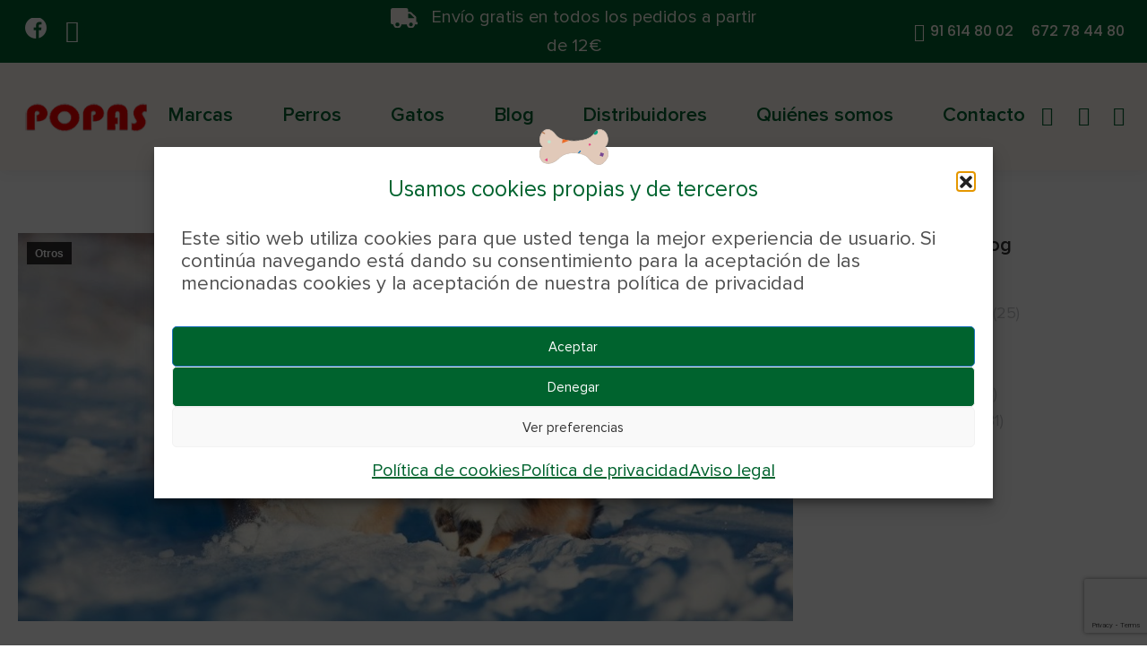

--- FILE ---
content_type: text/html; charset=UTF-8
request_url: https://www.piensospopas.es/blog/tipos-parasitos-perros-gatos-invierno/
body_size: 53852
content:


<!DOCTYPE html>
<!--[if !(IE 6) | !(IE 7) | !(IE 8)  ]><!-->
<html lang="es" class="no-js">
<!--<![endif]-->
<head>
	<meta charset="UTF-8"/>
		<meta name="viewport" content="width=device-width, initial-scale=1, maximum-scale=1, user-scalable=0">
				<link rel='stylesheet' href='https://www.piensospopas.es/wp-content/themes/popas/general/style/A.bootstrap.css.pagespeed.cf.Uu7ORyjqms.css'>
		<link rel="stylesheet" href="https://cdn.jsdelivr.net/npm/bootstrap-icons@1.9.1/font/bootstrap-icons.css">
	<link rel="stylesheet" href="https://www.piensospopas.es/wp-content/themes/popas/general,_scripts,_slick,_slick-theme.css+general,_scripts,_slick,_slick.css+fonts,_stylesheet.css+style.css.pagespeed.cc.6JPgwYwp3m.css"/>
	
	
	
    <script src='https://www.piensospopas.es/wp-content/themes/popas/general/scripts/jquery/jquery.min.js.pagespeed.jm.tJmcu2pzqb.js'></script>
    <script src="https://www.piensospopas.es/wp-content/themes/popas/general/scripts/slick/slick.js.pagespeed.jm.NrEIRB2t0O.js"></script>
    <script src='https://www.piensospopas.es/wp-content/themes/popas/general/scripts/jquery/jquery-ui.min.js.pagespeed.jm.AQcg_ugJKF.js'></script>
    <script src="https://www.piensospopas.es/wp-content/themes/popas/general/scripts/engine,_engine.js+bootstrap,_bootstrap.min.js.pagespeed.jc.NXUDXzfXyV.js"></script><script>eval(mod_pagespeed_bwKevFa2I4);</script>
    <script>eval(mod_pagespeed_zya0OVsXRO);</script>
		<link rel="profile" href="https://gmpg.org/xfn/11"/>
	<meta name='robots' content='index, follow, max-image-preview:large, max-snippet:-1, max-video-preview:-1'/>

<!-- Google Tag Manager for WordPress by gtm4wp.com -->
<script data-cfasync="false" data-pagespeed-no-defer>var gtm4wp_datalayer_name="dataLayer";var dataLayer=dataLayer||[];const gtm4wp_use_sku_instead=0;const gtm4wp_currency='EUR';const gtm4wp_product_per_impression=10;const gtm4wp_clear_ecommerce=false;const gtm4wp_datalayer_max_timeout=2000;</script>
<!-- End Google Tag Manager for WordPress by gtm4wp.com -->
	<!-- This site is optimized with the Yoast SEO plugin v26.4 - https://yoast.com/wordpress/plugins/seo/ -->
	<title>Parásitos en perros y gatos en invierno | Blog Popas</title>
	<meta name="description" content="Si quieres conocer cuáles son los tipos de parásitos en perros y gatos más comunes durante el invierno, en Popas te lo contamos todo."/>
	<link rel="canonical" href="https://www.piensospopas.es/blog/tipos-parasitos-perros-gatos-invierno/"/>
	<meta property="og:locale" content="es_ES"/>
	<meta property="og:type" content="article"/>
	<meta property="og:title" content="Parásitos en perros y gatos en invierno | Blog Popas"/>
	<meta property="og:description" content="Si quieres conocer cuáles son los tipos de parásitos en perros y gatos más comunes durante el invierno, en Popas te lo contamos todo."/>
	<meta property="og:url" content="https://www.piensospopas.es/blog/tipos-parasitos-perros-gatos-invierno/"/>
	<meta property="og:site_name" content="Piensos Popas"/>
	<meta property="article:publisher" content="https://www.facebook.com/PiensosPopas/"/>
	<meta property="article:published_time" content="2021-10-15T10:22:24+00:00"/>
	<meta property="article:modified_time" content="2024-11-18T16:48:23+00:00"/>
	<meta property="og:image" content="https://www.piensospopas.es/wp-content/uploads/2022/03/Tipos-de-parasitos-en-perros-y-gatos-en-invierno.jpg"/>
	<meta property="og:image:width" content="1170"/>
	<meta property="og:image:height" content="607"/>
	<meta property="og:image:type" content="image/jpeg"/>
	<meta name="author" content="Piensos Popas"/>
	<meta name="twitter:card" content="summary_large_image"/>
	<meta name="twitter:label1" content="Escrito por"/>
	<meta name="twitter:data1" content="Piensos Popas"/>
	<meta name="twitter:label2" content="Tiempo de lectura"/>
	<meta name="twitter:data2" content="4 minutos"/>
	<script type="application/ld+json" class="yoast-schema-graph">{"@context":"https://schema.org","@graph":[{"@type":"Article","@id":"https://www.piensospopas.es/blog/tipos-parasitos-perros-gatos-invierno/#article","isPartOf":{"@id":"https://www.piensospopas.es/blog/tipos-parasitos-perros-gatos-invierno/"},"author":{"name":"Piensos Popas","@id":"https://www.piensospopas.es/#/schema/person/a0aa94a40befafa5c8473d0faac55b5c"},"headline":"Tipos de parásitos en perros y gatos en invierno","datePublished":"2021-10-15T10:22:24+00:00","dateModified":"2024-11-18T16:48:23+00:00","mainEntityOfPage":{"@id":"https://www.piensospopas.es/blog/tipos-parasitos-perros-gatos-invierno/"},"wordCount":793,"publisher":{"@id":"https://www.piensospopas.es/#organization"},"image":{"@id":"https://www.piensospopas.es/blog/tipos-parasitos-perros-gatos-invierno/#primaryimage"},"thumbnailUrl":"https://www.piensospopas.es/wp-content/uploads/2022/03/Tipos-de-parasitos-en-perros-y-gatos-en-invierno.jpg","keywords":["antiparasitarios","collares antiparasitarios","gatos","parasitos","perros"],"articleSection":["Otros"],"inLanguage":"es"},{"@type":"WebPage","@id":"https://www.piensospopas.es/blog/tipos-parasitos-perros-gatos-invierno/","url":"https://www.piensospopas.es/blog/tipos-parasitos-perros-gatos-invierno/","name":"Parásitos en perros y gatos en invierno | Blog Popas","isPartOf":{"@id":"https://www.piensospopas.es/#website"},"primaryImageOfPage":{"@id":"https://www.piensospopas.es/blog/tipos-parasitos-perros-gatos-invierno/#primaryimage"},"image":{"@id":"https://www.piensospopas.es/blog/tipos-parasitos-perros-gatos-invierno/#primaryimage"},"thumbnailUrl":"https://www.piensospopas.es/wp-content/uploads/2022/03/Tipos-de-parasitos-en-perros-y-gatos-en-invierno.jpg","datePublished":"2021-10-15T10:22:24+00:00","dateModified":"2024-11-18T16:48:23+00:00","description":"Si quieres conocer cuáles son los tipos de parásitos en perros y gatos más comunes durante el invierno, en Popas te lo contamos todo.","breadcrumb":{"@id":"https://www.piensospopas.es/blog/tipos-parasitos-perros-gatos-invierno/#breadcrumb"},"inLanguage":"es","potentialAction":[{"@type":"ReadAction","target":["https://www.piensospopas.es/blog/tipos-parasitos-perros-gatos-invierno/"]}]},{"@type":"ImageObject","inLanguage":"es","@id":"https://www.piensospopas.es/blog/tipos-parasitos-perros-gatos-invierno/#primaryimage","url":"https://www.piensospopas.es/wp-content/uploads/2022/03/Tipos-de-parasitos-en-perros-y-gatos-en-invierno.jpg","contentUrl":"https://www.piensospopas.es/wp-content/uploads/2022/03/Tipos-de-parasitos-en-perros-y-gatos-en-invierno.jpg","width":1170,"height":607},{"@type":"BreadcrumbList","@id":"https://www.piensospopas.es/blog/tipos-parasitos-perros-gatos-invierno/#breadcrumb","itemListElement":[{"@type":"ListItem","position":1,"name":"Portada","item":"https://www.piensospopas.es/"},{"@type":"ListItem","position":2,"name":"Blog","item":"https://www.piensospopas.es/blog/"},{"@type":"ListItem","position":3,"name":"Tipos de parásitos en perros y gatos en invierno"}]},{"@type":"WebSite","@id":"https://www.piensospopas.es/#website","url":"https://www.piensospopas.es/","name":"Piensos Popas","description":"Piensos para perros y gatos en Madrid","publisher":{"@id":"https://www.piensospopas.es/#organization"},"potentialAction":[{"@type":"SearchAction","target":{"@type":"EntryPoint","urlTemplate":"https://www.piensospopas.es/?s={search_term_string}"},"query-input":{"@type":"PropertyValueSpecification","valueRequired":true,"valueName":"search_term_string"}}],"inLanguage":"es"},{"@type":"Organization","@id":"https://www.piensospopas.es/#organization","name":"Piensos Popas","url":"https://www.piensospopas.es/","logo":{"@type":"ImageObject","inLanguage":"es","@id":"https://www.piensospopas.es/#/schema/logo/image/","url":"https://www.piensospopas.es/wp-content/uploads/2023/04/Logo-POPAS.png","contentUrl":"https://www.piensospopas.es/wp-content/uploads/2023/04/Logo-POPAS.png","width":144,"height":35,"caption":"Piensos Popas"},"image":{"@id":"https://www.piensospopas.es/#/schema/logo/image/"},"sameAs":["https://www.facebook.com/PiensosPopas/","https://www.instagram.com/piensospopas/"]},{"@type":"Person","@id":"https://www.piensospopas.es/#/schema/person/a0aa94a40befafa5c8473d0faac55b5c","name":"Piensos Popas","image":{"@type":"ImageObject","inLanguage":"es","@id":"https://www.piensospopas.es/#/schema/person/image/","url":"https://secure.gravatar.com/avatar/94e31595d0c2221e31488f35638c5fd80cf5fa584aee85ea742282469d2949fd?s=96&d=mm&r=g","contentUrl":"https://secure.gravatar.com/avatar/94e31595d0c2221e31488f35638c5fd80cf5fa584aee85ea742282469d2949fd?s=96&d=mm&r=g","caption":"Piensos Popas"},"url":"https://www.piensospopas.es/blog/author/almudena_r/"}]}</script>
	<!-- / Yoast SEO plugin. -->


<link rel='dns-prefetch' href='//fonts.googleapis.com'/>
<link rel="alternate" type="application/rss+xml" title="Piensos Popas &raquo; Feed" href="https://www.piensospopas.es/feed/"/>
<link rel="alternate" type="application/rss+xml" title="Piensos Popas &raquo; Feed de los comentarios" href="https://www.piensospopas.es/comments/feed/"/>
<link rel="alternate" type="application/rss+xml" title="Piensos Popas &raquo; Comentario Tipos de parásitos en perros y gatos en invierno del feed" href="https://www.piensospopas.es/blog/tipos-parasitos-perros-gatos-invierno/feed/"/>
<link rel="alternate" title="oEmbed (JSON)" type="application/json+oembed" href="https://www.piensospopas.es/wp-json/oembed/1.0/embed?url=https%3A%2F%2Fwww.piensospopas.es%2Fblog%2Ftipos-parasitos-perros-gatos-invierno%2F"/>
<link rel="alternate" title="oEmbed (XML)" type="text/xml+oembed" href="https://www.piensospopas.es/wp-json/oembed/1.0/embed?url=https%3A%2F%2Fwww.piensospopas.es%2Fblog%2Ftipos-parasitos-perros-gatos-invierno%2F&#038;format=xml"/>
<style id='wp-img-auto-sizes-contain-inline-css'>img:is([sizes=auto i],[sizes^="auto," i]){contain-intrinsic-size:3000px 1500px}</style>
<style id='cf-frontend-style-inline-css'>@font-face{font-family:'Proxima Nova';font-weight:400;font-display:auto;font-fallback:Poppins;src:url(https://www.piensospopas.es/wp-content/uploads/2023/05/ProximaNova-Regular.woff2) format('woff2') , url(https://www.piensospopas.es/wp-content/uploads/2023/05/ProximaNova-Regular.woff) format('woff') , url(https://www.piensospopas.es/wp-content/uploads/2023/05/ProximaNova-Regular.ttf) format('truetype') , url(https://www.piensospopas.es/wp-content/uploads/2023/05/ProximaNova-Regular.eot?#iefix) format('embedded-opentype')}@font-face{font-family:'Proxima Nova';font-weight:600;font-display:auto;font-fallback:Poppins;src:url(https://www.piensospopas.es/wp-content/uploads/2023/05/ProximaNova-Semibold.woff2) format('woff2') , url(https://www.piensospopas.es/wp-content/uploads/2023/05/ProximaNova-Semibold.woff) format('woff') , url(https://www.piensospopas.es/wp-content/uploads/2023/05/ProximaNova-Regular-1.ttf) format('truetype') , url(https://www.piensospopas.es/wp-content/uploads/2023/05/ProximaNova-Semibold.eot?#iefix) format('embedded-opentype')}</style>
<style id='wp-emoji-styles-inline-css'>img.wp-smiley,img.emoji{display:inline!important;border:none!important;box-shadow:none!important;height:1em!important;width:1em!important;margin:0 .07em!important;vertical-align:-.1em!important;background:none!important;padding:0!important}</style>
<link rel='stylesheet' id='wp-block-library-css' href='https://www.piensospopas.es/wp-includes/css/dist/block-library/A.style.min.css,qver=6.9.pagespeed.cf.Ey8Q_jRO3Z.css' media='all'/>
<style id='wp-block-library-theme-inline-css'>.wp-block-audio :where(figcaption){color:#555;font-size:13px;text-align:center}.is-dark-theme .wp-block-audio :where(figcaption){color:#ffffffa6}.wp-block-audio{margin:0 0 1em}.wp-block-code{border:1px solid #ccc;border-radius:4px;font-family:Menlo,Consolas,monaco,monospace;padding:.8em 1em}.wp-block-embed :where(figcaption){color:#555;font-size:13px;text-align:center}.is-dark-theme .wp-block-embed :where(figcaption){color:#ffffffa6}.wp-block-embed{margin:0 0 1em}.blocks-gallery-caption{color:#555;font-size:13px;text-align:center}.is-dark-theme .blocks-gallery-caption{color:#ffffffa6}:root :where(.wp-block-image figcaption){color:#555;font-size:13px;text-align:center}.is-dark-theme :root :where(.wp-block-image figcaption){color:#ffffffa6}.wp-block-image{margin:0 0 1em}.wp-block-pullquote{border-bottom:4px solid;border-top:4px solid;color:currentColor;margin-bottom:1.75em}.wp-block-pullquote :where(cite),.wp-block-pullquote :where(footer),.wp-block-pullquote__citation{color:currentColor;font-size:.8125em;font-style:normal;text-transform:uppercase}.wp-block-quote{border-left:.25em solid;margin:0 0 1.75em;padding-left:1em}.wp-block-quote cite,.wp-block-quote footer{color:currentColor;font-size:.8125em;font-style:normal;position:relative}.wp-block-quote:where(.has-text-align-right){border-left:none;border-right:.25em solid;padding-left:0;padding-right:1em}.wp-block-quote:where(.has-text-align-center){border:none;padding-left:0}.wp-block-quote.is-large,.wp-block-quote.is-style-large,.wp-block-quote:where(.is-style-plain){border:none}.wp-block-search .wp-block-search__label{font-weight:700}.wp-block-search__button{border:1px solid #ccc;padding:.375em .625em}:where(.wp-block-group.has-background){padding:1.25em 2.375em}.wp-block-separator.has-css-opacity{opacity:.4}.wp-block-separator{border:none;border-bottom:2px solid;margin-left:auto;margin-right:auto}.wp-block-separator.has-alpha-channel-opacity{opacity:1}.wp-block-separator:not(.is-style-wide):not(.is-style-dots){width:100px}.wp-block-separator.has-background:not(.is-style-dots){border-bottom:none;height:1px}.wp-block-separator.has-background:not(.is-style-wide):not(.is-style-dots){height:2px}.wp-block-table{margin:0 0 1em}.wp-block-table td,.wp-block-table th{word-break:normal}.wp-block-table :where(figcaption){color:#555;font-size:13px;text-align:center}.is-dark-theme .wp-block-table :where(figcaption){color:#ffffffa6}.wp-block-video :where(figcaption){color:#555;font-size:13px;text-align:center}.is-dark-theme .wp-block-video :where(figcaption){color:#ffffffa6}.wp-block-video{margin:0 0 1em}:root :where(.wp-block-template-part.has-background){margin-bottom:0;margin-top:0;padding:1.25em 2.375em}</style>
<style id='classic-theme-styles-inline-css'>.wp-block-button__link{color:#fff;background-color:#32373c;border-radius:9999px;box-shadow:none;text-decoration:none;padding:calc(.667em + 2px) calc(1.333em + 2px);font-size:1.125em}.wp-block-file__button{background:#32373c;color:#fff;text-decoration:none}</style>
<style id='global-styles-inline-css'>:root{--wp--preset--aspect-ratio--square:1;--wp--preset--aspect-ratio--4-3: 4/3;--wp--preset--aspect-ratio--3-4: 3/4;--wp--preset--aspect-ratio--3-2: 3/2;--wp--preset--aspect-ratio--2-3: 2/3;--wp--preset--aspect-ratio--16-9: 16/9;--wp--preset--aspect-ratio--9-16: 9/16;--wp--preset--color--black:#000;--wp--preset--color--cyan-bluish-gray:#abb8c3;--wp--preset--color--white:#fff;--wp--preset--color--pale-pink:#f78da7;--wp--preset--color--vivid-red:#cf2e2e;--wp--preset--color--luminous-vivid-orange:#ff6900;--wp--preset--color--luminous-vivid-amber:#fcb900;--wp--preset--color--light-green-cyan:#7bdcb5;--wp--preset--color--vivid-green-cyan:#00d084;--wp--preset--color--pale-cyan-blue:#8ed1fc;--wp--preset--color--vivid-cyan-blue:#0693e3;--wp--preset--color--vivid-purple:#9b51e0;--wp--preset--color--accent:#00632e;--wp--preset--color--dark-gray:#111;--wp--preset--color--light-gray:#767676;--wp--preset--gradient--vivid-cyan-blue-to-vivid-purple:linear-gradient(135deg,#0693e3 0%,#9b51e0 100%);--wp--preset--gradient--light-green-cyan-to-vivid-green-cyan:linear-gradient(135deg,#7adcb4 0%,#00d082 100%);--wp--preset--gradient--luminous-vivid-amber-to-luminous-vivid-orange:linear-gradient(135deg,#fcb900 0%,#ff6900 100%);--wp--preset--gradient--luminous-vivid-orange-to-vivid-red:linear-gradient(135deg,#ff6900 0%,#cf2e2e 100%);--wp--preset--gradient--very-light-gray-to-cyan-bluish-gray:linear-gradient(135deg,#eee 0%,#a9b8c3 100%);--wp--preset--gradient--cool-to-warm-spectrum:linear-gradient(135deg,#4aeadc 0%,#9778d1 20%,#cf2aba 40%,#ee2c82 60%,#fb6962 80%,#fef84c 100%);--wp--preset--gradient--blush-light-purple:linear-gradient(135deg,#ffceec 0%,#9896f0 100%);--wp--preset--gradient--blush-bordeaux:linear-gradient(135deg,#fecda5 0%,#fe2d2d 50%,#6b003e 100%);--wp--preset--gradient--luminous-dusk:linear-gradient(135deg,#ffcb70 0%,#c751c0 50%,#4158d0 100%);--wp--preset--gradient--pale-ocean:linear-gradient(135deg,#fff5cb 0%,#b6e3d4 50%,#33a7b5 100%);--wp--preset--gradient--electric-grass:linear-gradient(135deg,#caf880 0%,#71ce7e 100%);--wp--preset--gradient--midnight:linear-gradient(135deg,#020381 0%,#2874fc 100%);--wp--preset--font-size--small:13px;--wp--preset--font-size--medium:20px;--wp--preset--font-size--large:36px;--wp--preset--font-size--x-large:42px;--wp--preset--spacing--20:.44rem;--wp--preset--spacing--30:.67rem;--wp--preset--spacing--40:1rem;--wp--preset--spacing--50:1.5rem;--wp--preset--spacing--60:2.25rem;--wp--preset--spacing--70:3.38rem;--wp--preset--spacing--80:5.06rem;--wp--preset--shadow--natural:6px 6px 9px rgba(0,0,0,.2);--wp--preset--shadow--deep:12px 12px 50px rgba(0,0,0,.4);--wp--preset--shadow--sharp:6px 6px 0 rgba(0,0,0,.2);--wp--preset--shadow--outlined:6px 6px 0 -3px #fff , 6px 6px #000;--wp--preset--shadow--crisp:6px 6px 0 #000}:where(.is-layout-flex){gap:.5em}:where(.is-layout-grid){gap:.5em}body .is-layout-flex{display:flex}.is-layout-flex{flex-wrap:wrap;align-items:center}.is-layout-flex > :is(*, div){margin:0}body .is-layout-grid{display:grid}.is-layout-grid > :is(*, div){margin:0}:where(.wp-block-columns.is-layout-flex){gap:2em}:where(.wp-block-columns.is-layout-grid){gap:2em}:where(.wp-block-post-template.is-layout-flex){gap:1.25em}:where(.wp-block-post-template.is-layout-grid){gap:1.25em}.has-black-color{color:var(--wp--preset--color--black)!important}.has-cyan-bluish-gray-color{color:var(--wp--preset--color--cyan-bluish-gray)!important}.has-white-color{color:var(--wp--preset--color--white)!important}.has-pale-pink-color{color:var(--wp--preset--color--pale-pink)!important}.has-vivid-red-color{color:var(--wp--preset--color--vivid-red)!important}.has-luminous-vivid-orange-color{color:var(--wp--preset--color--luminous-vivid-orange)!important}.has-luminous-vivid-amber-color{color:var(--wp--preset--color--luminous-vivid-amber)!important}.has-light-green-cyan-color{color:var(--wp--preset--color--light-green-cyan)!important}.has-vivid-green-cyan-color{color:var(--wp--preset--color--vivid-green-cyan)!important}.has-pale-cyan-blue-color{color:var(--wp--preset--color--pale-cyan-blue)!important}.has-vivid-cyan-blue-color{color:var(--wp--preset--color--vivid-cyan-blue)!important}.has-vivid-purple-color{color:var(--wp--preset--color--vivid-purple)!important}.has-black-background-color{background-color:var(--wp--preset--color--black)!important}.has-cyan-bluish-gray-background-color{background-color:var(--wp--preset--color--cyan-bluish-gray)!important}.has-white-background-color{background-color:var(--wp--preset--color--white)!important}.has-pale-pink-background-color{background-color:var(--wp--preset--color--pale-pink)!important}.has-vivid-red-background-color{background-color:var(--wp--preset--color--vivid-red)!important}.has-luminous-vivid-orange-background-color{background-color:var(--wp--preset--color--luminous-vivid-orange)!important}.has-luminous-vivid-amber-background-color{background-color:var(--wp--preset--color--luminous-vivid-amber)!important}.has-light-green-cyan-background-color{background-color:var(--wp--preset--color--light-green-cyan)!important}.has-vivid-green-cyan-background-color{background-color:var(--wp--preset--color--vivid-green-cyan)!important}.has-pale-cyan-blue-background-color{background-color:var(--wp--preset--color--pale-cyan-blue)!important}.has-vivid-cyan-blue-background-color{background-color:var(--wp--preset--color--vivid-cyan-blue)!important}.has-vivid-purple-background-color{background-color:var(--wp--preset--color--vivid-purple)!important}.has-black-border-color{border-color:var(--wp--preset--color--black)!important}.has-cyan-bluish-gray-border-color{border-color:var(--wp--preset--color--cyan-bluish-gray)!important}.has-white-border-color{border-color:var(--wp--preset--color--white)!important}.has-pale-pink-border-color{border-color:var(--wp--preset--color--pale-pink)!important}.has-vivid-red-border-color{border-color:var(--wp--preset--color--vivid-red)!important}.has-luminous-vivid-orange-border-color{border-color:var(--wp--preset--color--luminous-vivid-orange)!important}.has-luminous-vivid-amber-border-color{border-color:var(--wp--preset--color--luminous-vivid-amber)!important}.has-light-green-cyan-border-color{border-color:var(--wp--preset--color--light-green-cyan)!important}.has-vivid-green-cyan-border-color{border-color:var(--wp--preset--color--vivid-green-cyan)!important}.has-pale-cyan-blue-border-color{border-color:var(--wp--preset--color--pale-cyan-blue)!important}.has-vivid-cyan-blue-border-color{border-color:var(--wp--preset--color--vivid-cyan-blue)!important}.has-vivid-purple-border-color{border-color:var(--wp--preset--color--vivid-purple)!important}.has-vivid-cyan-blue-to-vivid-purple-gradient-background{background:var(--wp--preset--gradient--vivid-cyan-blue-to-vivid-purple)!important}.has-light-green-cyan-to-vivid-green-cyan-gradient-background{background:var(--wp--preset--gradient--light-green-cyan-to-vivid-green-cyan)!important}.has-luminous-vivid-amber-to-luminous-vivid-orange-gradient-background{background:var(--wp--preset--gradient--luminous-vivid-amber-to-luminous-vivid-orange)!important}.has-luminous-vivid-orange-to-vivid-red-gradient-background{background:var(--wp--preset--gradient--luminous-vivid-orange-to-vivid-red)!important}.has-very-light-gray-to-cyan-bluish-gray-gradient-background{background:var(--wp--preset--gradient--very-light-gray-to-cyan-bluish-gray)!important}.has-cool-to-warm-spectrum-gradient-background{background:var(--wp--preset--gradient--cool-to-warm-spectrum)!important}.has-blush-light-purple-gradient-background{background:var(--wp--preset--gradient--blush-light-purple)!important}.has-blush-bordeaux-gradient-background{background:var(--wp--preset--gradient--blush-bordeaux)!important}.has-luminous-dusk-gradient-background{background:var(--wp--preset--gradient--luminous-dusk)!important}.has-pale-ocean-gradient-background{background:var(--wp--preset--gradient--pale-ocean)!important}.has-electric-grass-gradient-background{background:var(--wp--preset--gradient--electric-grass)!important}.has-midnight-gradient-background{background:var(--wp--preset--gradient--midnight)!important}.has-small-font-size{font-size:var(--wp--preset--font-size--small)!important}.has-medium-font-size{font-size:var(--wp--preset--font-size--medium)!important}.has-large-font-size{font-size:var(--wp--preset--font-size--large)!important}.has-x-large-font-size{font-size:var(--wp--preset--font-size--x-large)!important}:where(.wp-block-post-template.is-layout-flex){gap:1.25em}:where(.wp-block-post-template.is-layout-grid){gap:1.25em}:where(.wp-block-term-template.is-layout-flex){gap:1.25em}:where(.wp-block-term-template.is-layout-grid){gap:1.25em}:where(.wp-block-columns.is-layout-flex){gap:2em}:where(.wp-block-columns.is-layout-grid){gap:2em}:root :where(.wp-block-pullquote){font-size:1.5em;line-height:1.6}</style>
<link rel='stylesheet' id='contact-form-7-css' href='https://www.piensospopas.es/wp-content/plugins/contact-form-7/includes/css/A.styles.css,qver=6.1.4.pagespeed.cf.bY4dTi-wnh.css' media='all'/>
<style id='funcionalia-styles-css' media='all'>.woocommerce ul.products li.product .woocommerce-loop-product__link,.woocommerce div.product .woocommerce-product-gallery{position:relative;overflow:hidden}.fnc-sale-badge{position:absolute;top:10px;left:10px;background-color:#00632e;color:#fff;font:.8rem Proxima\ Nova\ bold;padding:.5em 1em;border-radius:3px;text-transform:uppercase;box-shadow:0 2px 4px rgba(0,0,0,.1);z-index:10}.fnc-cart-item-notice{color:#1e88e5;font-style:italic;font-weight:bold}.fnc-single-product-notice-elegant{color:#333;font-size:.95em;font-weight:500;padding:5px 0 15px 25px;position:relative;border-bottom:1px solid #eee;margin-bottom:15px}.fnc-single-product-notice-elegant::before{content:"🏷️";position:absolute;left:0;top:5px;font-size:1.1em;opacity:.8}.cart_totals .fee th{font-weight:bold!important;width:80%!important}</style>
<link rel='stylesheet' id='woof-css' href='https://www.piensospopas.es/wp-content/plugins/woocommerce-products-filter/css/front.css?ver=1.3.7.4' media='all'/>
<style id='woof-inline-css'>

.woof_products_top_panel li span, .woof_products_top_panel2 li span{background: url(https://www.piensospopas.es/wp-content/plugins/woocommerce-products-filter/img/delete.png);background-size: 14px 14px;background-repeat: no-repeat;background-position: right;}
.jQuery-plainOverlay-progress {
                        border-top: 12px solid #00632e !important;
                    }
.woof_childs_list_opener span.woof_is_closed{
                        background: url(http://www.piensospopas.es/wp-content/uploads/2023/04/Icon-ionic-md-arrow-dropdown.svg);
                    }
.woof_edit_view{
                    display: none;
                }
.sidebar-content h4 {
font: 20px / 22px Proxima Nova SemiBold;
color: #00632E!important;
}
.irs--round .irs-bar {
    background-color: #B4764F!important;
}
.irs--round .irs-handle {
    border: 4px solid #B4764F!important;
   ;
}
.irs--round .irs-from, .irs--round .irs-to, .irs--round .irs-single {
    background-color: #B4764F!important;
}
.irs--round .irs-from:before, .irs--round .irs-to:before, .irs--round .irs-single:before {
    border-top-color: #B4764F!important;
}
/*# sourceURL=woof-inline-css */
</style>
<link rel='stylesheet' id='chosen-drop-down-css' href='https://www.piensospopas.es/wp-content/plugins/woocommerce-products-filter/js/chosen/chosen.min.css?ver=1.3.7.4' media='all'/>
<link rel='stylesheet' id='icheck-jquery-color-flat-css' href='https://www.piensospopas.es/wp-content/plugins/woocommerce-products-filter/js/icheck/skins/flat/_all.css?ver=1.3.7.4' media='all'/>
<link rel='stylesheet' id='icheck-jquery-color-square-css' href='https://www.piensospopas.es/wp-content/plugins/woocommerce-products-filter/js/icheck/skins/square/_all.css?ver=1.3.7.4' media='all'/>
<link rel='stylesheet' id='icheck-jquery-color-minimal-css' href='https://www.piensospopas.es/wp-content/plugins/woocommerce-products-filter/js/icheck/skins/minimal/_all.css?ver=1.3.7.4' media='all'/>
<style id='woof_by_author_html_items-css' media='all'>.woof_authors li{margin-top:7px!important;list-style-type:none!important}ul.woof_authors{margin:0!important;padding:0!important}</style>
<style id='woof_by_instock_html_items-css' media='all'>.woof_checkbox_instock_container{margin-bottom:4px}</style>
<style id='woof_by_onsales_html_items-css' media='all'>.woof_checkbox_sales_container{margin-bottom:4px}</style>
<link rel='stylesheet' id='woof_by_text_html_items-css' href='https://www.piensospopas.es/wp-content/plugins/woocommerce-products-filter/ext/by_text/assets/css/front.css?ver=1.3.7.4' media='all'/>
<style id='woof_label_html_items-css' media='all'>.woof_list_label li .woof_label_term:hover,.woof_list_label li .woof_label_term.checked{background-color:#34495e;border-color:#34495e}.woof_list_label li{display:inline-block!important;margin:2px;vertical-align:top}.woof_list_label .woof_label_term{background-color:#efefef;border:1px solid #ddd;margin:3px 3px 3px 0;padding:3px 4px;line-height:25px;text-align:center;overflow:hidden;text-decoration:none;cursor:pointer;min-width:50px;max-width:100%;height:50px;display:flex;justify-content:center;align-items:center}.woof_list_label li .woof_label_term:hover,.woof_list_label li .woof_label_term.checked{background-color:#477bff;border-color:#477bff;color:#fff}.woof_label_count{font-size:10px;position:absolute;border-radius:200px;min-width:17px;height:17px;line-height:17px!important;color:#f5deb3;text-align:center;font-weight:bold!important;margin:0;right:0;background-color:#efefef;border:1px solid #ddd;color:#477bff;display:flex;justify-content:center;align-items:center}</style>
<link rel='stylesheet' id='woof_select_radio_check_html_items-css' href='https://www.piensospopas.es/wp-content/plugins/woocommerce-products-filter/ext/select_radio_check/css/html_types/select_radio_check.css?ver=1.3.7.4' media='all'/>
<link rel='stylesheet' id='woof_sd_html_items_checkbox-css' href='https://www.piensospopas.es/wp-content/plugins/woocommerce-products-filter/ext/smart_designer/css/elements/A.checkbox.css,qver=1.3.7.4.pagespeed.cf.FxMp9CC3Fp.css' media='all'/>
<link rel='stylesheet' id='woof_sd_html_items_radio-css' href='https://www.piensospopas.es/wp-content/plugins/woocommerce-products-filter/ext/smart_designer/css/elements/A.radio.css,qver=1.3.7.4.pagespeed.cf.ehdBbm8lfC.css' media='all'/>
<link rel='stylesheet' id='woof_sd_html_items_switcher-css' href='https://www.piensospopas.es/wp-content/plugins/woocommerce-products-filter/ext/smart_designer/css/elements/A.switcher.css,qver=1.3.7.4.pagespeed.cf.xDxA4I3Hab.css' media='all'/>
<link rel='stylesheet' id='woof_sd_html_items_color-css' href='https://www.piensospopas.es/wp-content/plugins/woocommerce-products-filter/ext/smart_designer/css/elements/A.color.css,qver=1.3.7.4.pagespeed.cf.yDzuP-n6TM.css' media='all'/>
<style id='woof_sd_html_items_tooltip-css' media='all'>.woof-sd-tooltip{position:relative}.woof-sd-tooltip .woof-sd-tooltiptext{visibility:hidden;min-width:120px;background-color:#000;color:#fff;text-align:center;border-radius:6px;padding:5px 0;position:absolute;z-index:999;top: calc(100% + 6px);left:50%;margin-left:-60px;box-sizing:border-box;display:block}.woof-sd-tooltip .woof-sd-tooltiptext::after{content:"";position:absolute;bottom:100%;left:50%;margin-left:-5px;border-width:5px;border-style:solid;border-color:transparent transparent #000 transparent}.woof-sd-tooltip:hover .woof-sd-tooltiptext{visibility:visible}</style>
<style id='woof_sd_html_items_front-css' media='all'>.woof_list_sd .woof_open_hidden_li{width:100%}.woof-sd-ie .woof-sd-ie-count:empty{display:none!important}.woof-sd-ie .woof-sd-list-opener{line-height:0;position:relative;top:-1px}.woof-sd-ie woof-sd-list-opener{top:-2px;position:relative}.woof-sd-ie .woof_childs_list_opener span{width:18px;height:18px}.woof-sd-ie .woof_radio_term_reset_visible{position:absolute;right:-9px;top:-11px}</style>
<link rel='stylesheet' id='woof-switcher23-css' href='https://www.piensospopas.es/wp-content/plugins/woocommerce-products-filter/css/A.switcher.css,qver=1.3.7.4.pagespeed.cf.Fs4wG5GPxG.css' media='all'/>
<style id='woocommerce-inline-inline-css'>.woocommerce form .form-row .required{visibility:visible}</style>
<link rel='stylesheet' id='cmplz-general-css' href='https://www.piensospopas.es/wp-content/plugins/complianz-gdpr/assets/css/A.cookieblocker.min.css,qver=1766479476.pagespeed.cf.17lsKxIh0N.css' media='all'/>
<style id='parent-style-css' media='all'>.wp-caption-text,.sticky,.gallery-caption,.bypostauthor,.main-page{}</style>
<link rel='stylesheet' id='child-style-css' href='https://www.piensospopas.es/wp-content/themes/popas/style.css?ver=1.0' media='all'/>
<style id='proxima-nova-font-css-css' media='all'>@font-face{font-family:'Proxima Nova Black';src:url(/wp-content/themes/popas/fonts/ProximaNova-Black.eot);src:url(/wp-content/themes/popas/fonts/ProximaNova-Black.eot?#iefix) format('embedded-opentype') , url(/wp-content/themes/popas/fonts/ProximaNova-Black.woff2) format('woff2') , url(/wp-content/themes/popas/fonts/ProximaNova-Black.woff) format('woff') , url(/wp-content/themes/popas/fonts/ProximaNova-Black.ttf) format('truetype');font-weight:900;font-style:normal;font-display:swap}@font-face{font-family:'Proxima Nova SemiBold';src:url(/wp-content/themes/popas/fonts/ProximaNova-Semibold.eot);src:url(/wp-content/themes/popas/fonts/ProximaNova-Semibold.eot?#iefix) format('embedded-opentype') , url(/wp-content/themes/popas/fonts/ProximaNova-Semibold.woff2) format('woff2') , url(/wp-content/themes/popas/fonts/ProximaNova-Semibold.woff) format('woff') , url(/wp-content/themes/popas/fonts/ProximaNova-Semibold.ttf) format('truetype');font-weight:600;font-style:normal;font-display:swap}@font-face{font-family:'Proxima Nova';src:url(/wp-content/themes/popas/fonts/ProximaNova-Regular.eot);src:url(/wp-content/themes/popas/fonts/ProximaNova-Regular.eot?#iefix) format('embedded-opentype') , url(/wp-content/themes/popas/fonts/ProximaNova-Regular.woff2) format('woff2') , url(/wp-content/themes/popas/fonts/ProximaNova-Regular.woff) format('woff') , url(/wp-content/themes/popas/fonts/ProximaNova-Regular.ttf) format('truetype');font-weight:normal;font-style:normal;font-display:swap}@font-face{font-family:'Proxima Nova ExtraBold';src:url(/wp-content/themes/popas/fonts/ProximaNova-Extrabld.eot);src:url(/wp-content/themes/popas/fonts/ProximaNova-Extrabld.eot?#iefix) format('embedded-opentype') , url(/wp-content/themes/popas/fonts/ProximaNova-Extrabld.woff2) format('woff2') , url(/wp-content/themes/popas/fonts/ProximaNova-Extrabld.woff) format('woff') , url(/wp-content/themes/popas/fonts/ProximaNova-Extrabld.ttf) format('truetype');font-weight:bold;font-style:normal;font-display:swap}@font-face{font-family:'Proxima Nova Bold';src:url(/wp-content/themes/popas/fonts/ProximaNova-Bold.eot);src:url(/wp-content/themes/popas/fonts/ProximaNova-Bold.eot?#iefix) format('embedded-opentype') , url(/wp-content/themes/popas/fonts/ProximaNova-Bold.woff2) format('woff2') , url(/wp-content/themes/popas/fonts/ProximaNova-Bold.woff) format('woff') , url(/wp-content/themes/popas/fonts/ProximaNova-Bold.ttf) format('truetype');font-weight:bold;font-style:normal;font-display:swap}@font-face{font-family:'Proxima Nova Light';src:url(/wp-content/themes/popas/fonts/ProximaNova-Light.eot);src:url(/wp-content/themes/popas/fonts/ProximaNova-Light.eot?#iefix) format('embedded-opentype') , url(/wp-content/themes/popas/fonts/ProximaNova-Light.woff2) format('woff2') , url(/wp-content/themes/popas/fonts/ProximaNova-Light.woff) format('woff') , url(/wp-content/themes/popas/fonts/ProximaNova-Light.ttf) format('truetype');font-weight:300;font-style:normal;font-display:swap}</style>
<link rel='stylesheet' id='the7-font-css' href='https://www.piensospopas.es/wp-content/themes/dt-the7/fonts/icomoon-the7-font/icomoon-the7-font.min.css,qver=12.9.1.pagespeed.ce.b18dx3C31r.css' media='all'/>
<link rel='stylesheet' id='elementor-frontend-css' href='https://www.piensospopas.es/wp-content/plugins/elementor/assets/css/frontend.min.css,qver=3.34.0.pagespeed.ce.ooYSYxTskt.css' media='all'/>
<link rel='stylesheet' id='widget-woocommerce-menu-cart-css' href='https://www.piensospopas.es/wp-content/plugins/pro-elements/assets/css/A.widget-woocommerce-menu-cart.min.css,qver=3.31.2.pagespeed.cf.GvkjTWnE_6.css' media='all'/>
<link rel='stylesheet' id='elementor-icons-css' href='https://www.piensospopas.es/wp-content/plugins/elementor/assets/lib/eicons/css/A.elementor-icons.min.css,qver=5.45.0.pagespeed.cf.1d80oL8x7S.css' media='all'/>
<style id='elementor-post-15-css' media='all'>.elementor-kit-15{--e-global-color-primary:#6ec1e4;--e-global-color-secondary:#54595f;--e-global-color-text:#7a7a7a;--e-global-color-accent:#61ce70;--e-global-typography-primary-font-family:"Roboto";--e-global-typography-primary-font-weight:600;--e-global-typography-secondary-font-family:"Roboto Slab";--e-global-typography-secondary-font-weight:400;--e-global-typography-text-font-family:"Roboto";--e-global-typography-text-font-weight:400;--e-global-typography-accent-font-family:"Roboto";--e-global-typography-accent-font-weight:500}.elementor-kit-15 e-page-transition{background-color:#ffbc7d}.elementor-section.elementor-section-boxed>.elementor-container{max-width:1140px}.e-con{--container-max-width:1140px}.elementor-widget:not(:last-child){margin-block-end:20px}.elementor-element{--widgets-spacing:20px 20px;--widgets-spacing-row:20px;--widgets-spacing-column:20px}{}h1.entry-title{display:var(--page-title-display)}body.rtl .elementor-labels-inline .elementor-field-group>.elementor-field-label{padding-left:0}body:not(.rtl) .elementor-labels-inline .elementor-field-group > .elementor-field-label{padding-right:0}body .elementor-labels-above .elementor-field-group>.elementor-field-label{padding-bottom:0}body .woocommerce-Reviews .elementor-field-group>label{margin-bottom:0}@media (max-width:1024px){.elementor-section.elementor-section-boxed>.elementor-container{max-width:1024px}.e-con{--container-max-width:1024px}}@media (max-width:767px){.elementor-section.elementor-section-boxed>.elementor-container{max-width:767px}.e-con{--container-max-width:767px}}</style>
<style id='elementor-post-46819-css' media='all'>.elementor-46819 .elementor-element.elementor-element-c123440{--divider-style:solid;--subtotal-divider-style:solid;--elementor-remove-from-cart-button:none;--remove-from-cart-button:block;--cart-border-style:none;--cart-footer-layout:1fr 1fr;--products-max-height-sidecart:calc(100vh - 240px);--products-max-height-minicart:calc(100vh - 385px)}.elementor-46819 .elementor-element.elementor-element-c123440 .widget_shopping_cart_content{--subtotal-divider-left-width:0;--subtotal-divider-right-width:0}.elementor-theme-builder-content-area{height:400px}.elementor-location-header:before,.elementor-location-footer:before{content:"";display:table;clear:both}</style>
<link rel='stylesheet' id='dt-web-fonts-css' href='https://fonts.googleapis.com/css?family=Poppins:400,400italic,500,600,700%7CRoboto:400,600,700' media='all'/>
<link rel='stylesheet' id='dt-main-css' href='https://www.piensospopas.es/wp-content/themes/dt-the7/css/A.main.min.css,qver=12.9.1.pagespeed.cf.M6_YOgogQz.css' media='all'/>
<style id='dt-main-inline-css'>body #load{display:block;height:100%;overflow:hidden;position:fixed;width:100%;z-index:9901;opacity:1;visibility:visible;transition:all .35s ease-out}.load-wrap{width:100%;height:100%;background-position:center center;background-repeat:no-repeat;text-align:center;display:-ms-flexbox;display:-ms-flex;display:flex;-ms-align-items:center;-ms-flex-align:center;align-items:center;-ms-flex-flow:column wrap;flex-flow:column wrap;-ms-flex-pack:center;-ms-justify-content:center;justify-content:center}.load-wrap>svg{position:absolute;top:50%;left:50%;transform:translate(-50%,-50%)}#load{background:var(--the7-elementor-beautiful-loading-bg,rgba(0,99,46,.38));--the7-beautiful-spinner-color2:var(--the7-beautiful-spinner-color,#00632e)}</style>
<link rel='stylesheet' id='the7-custom-scrollbar-css' href='https://www.piensospopas.es/wp-content/themes/dt-the7/lib/custom-scrollbar/custom-scrollbar.min.css,qver=12.9.1.pagespeed.ce.JkIfnIeKyx.css' media='all'/>
<link rel='stylesheet' id='the7-wpbakery-css' href='https://www.piensospopas.es/wp-content/themes/dt-the7/css/A.wpbakery.min.css,qver=12.9.1.pagespeed.cf.wYLT_n088q.css' media='all'/>
<link rel='stylesheet' id='co_global-css' href='https://www.piensospopas.es/wp-content/plugins/correosoficial/views/commons/css/global.css?ver%5B0%5D=1.7.0' media='all'/>
<style id='co_checkout-css' media='all'>.correos_oficial{color:var(--co_blue)}.correos_oficial .extra-container{margin-bottom:15px;text-align:center;width:auto}.correos_oficial .extra-container .customs-advice-doc{font-size:12px;font-weight:bold}.correos_oficial .frontOptionSelector{padding:7px;color:var(--co_blue);max-width:fit-content}.correos_oficial .schedule-and-map h3{background:var(--co_yellow)}.correos_oficial .schedule-and-map .input-group{margin-bottom:10px}.correos_oficial .co_hidden_map{display:none}.correos_oficial .search-paq-section{display:grid;grid-template-columns:90px 150px auto;grid-gap:10px;grid-auto-rows:minmax(70px,auto);justify-items:start;align-items:center}.correos_oficial .map{width:100%;height:20em}.co_primary_button{font-size:.9em}.correos_oficial .col-sm-6{float:left}@media (max-width:768px){.correos_oficial .search-paq-section{grid-template-columns:90px 150px auto}.correos_oficial .section-frontOptionSelector{grid-column-start:1;grid-column-end:1;max-width:5px;margin-bottom:20px!important}}.search-paq-section{display:grid;grid-template-columns:90px 150px auto;grid-gap:10px;grid-auto-rows:minmax(30px,auto)}@media (max-width:768px){.search-paq-section{grid-template-columns:90px 150px auto}.section-frontOptionSelector{grid-column-start:1;grid-column-end:1;max-width:5px}.section-SearchCityPaqByCPInput,.section-SearchOfficeByCPInput{display:grid;grid-template-columns:90px 150px auto}}</style>
<style id='co_override_checkout-css' media='all'>.correos_oficial .extra-container{font-family:CarteroLight;color:var(--co_blue);margin-bottom:25px;display:grid;justify-items:stretch}.correos_oficial .extra-container .customs-advice-doc{font-size:12px}.correos_oficial .extra-container .co_primary_button{color:var(--co_white)!important;background-color:var(--co_blue)!important;border:1px solid var(--co_blue)!important;border-radius:3px!important;padding:.5em!important}.correos_oficial .extra-container .co_primary_button:hover{background:linear-gradient(to bottom,var(--co_blue_hover) 5%,var(--co_blue_hover) 100%)!important;background-color:var(--co_blue)!important}.correos_oficial .extra-container .office-schedule-and-map{display:grid;grid-template-columns:repeat(2,1fr);grid-gap:10px;grid-auto-rows:minmax(100px,auto)}.correos_oficial .extra-container .city-paq-schedule-and-map{display:grid;grid-template-columns:repeat(2,1fr);grid-gap:10px;grid-auto-rows:minmax(100px,auto)}.correos_oficial .extra-container .map-section{grid-column-start:1;grid-column-end:3;grid-row-start:2;grid-row-end:3}.correos_oficial .extra-container .city-paq-schedule-and-map,.correos_oficial .extra-container .office-schedule-and-map{text-align:center}.correos_oficial .extra-container input[type="text"]{width:100%}.correos_oficial .woocommerce-page table.shop_table_responsive tbody td a.button,.woocommerce-page table.shop_table_responsive tbody td button{margin-bottom:0!important}.correos_oficial .frontOptionSelector{max-width:20em}</style>
<link rel='stylesheet' id='the7-css-vars-css' href='https://www.piensospopas.es/wp-content/uploads/the7-css/A.css-vars.css,qver=06a1675c80ca.pagespeed.cf.yx_6aGmnUV.css' media='all'/>
<link rel='stylesheet' id='dt-custom-css' href='https://www.piensospopas.es/wp-content/uploads/the7-css/A.custom.css,qver=06a1675c80ca.pagespeed.cf.K9Ek2l04cW.css' media='all'/>
<link rel='stylesheet' id='wc-dt-custom-css' href='https://www.piensospopas.es/wp-content/uploads/the7-css/compatibility/wc-dt-custom.css?ver=06a1675c80ca' media='all'/>
<link rel='stylesheet' id='dt-media-css' href='https://www.piensospopas.es/wp-content/uploads/the7-css/A.media.css,qver=06a1675c80ca.pagespeed.cf.WD1TvKqHej.css' media='all'/>
<link rel='stylesheet' id='the7-mega-menu-css' href='https://www.piensospopas.es/wp-content/uploads/the7-css/A.mega-menu.css,qver=06a1675c80ca.pagespeed.cf.mJboM_-C15.css' media='all'/>
<link rel='stylesheet' id='the7-elements-css' href='https://www.piensospopas.es/wp-content/uploads/the7-css/A.post-type-dynamic.css,qver=06a1675c80ca.pagespeed.cf.pwlUkGwoMi.css' media='all'/>
<link rel='stylesheet' id='style-css' href='https://www.piensospopas.es/wp-content/themes/popas/style.css?ver=12.9.1' media='all'/>
<link rel='stylesheet' id='the7-elementor-global-css' href='https://www.piensospopas.es/wp-content/themes/dt-the7/css/compatibility/elementor/elementor-global.min.css,qver=12.9.1.pagespeed.ce.0ey7hNtuRR.css' media='all'/>
<link rel='stylesheet' id='elementor-gf-local-roboto-css' href='https://www.piensospopas.es/wp-content/uploads/elementor/google-fonts/css/A.roboto.css,qver=1743677052.pagespeed.cf.IBWfCTJ76s.css' media='all'/>
<link rel='stylesheet' id='elementor-gf-local-robotoslab-css' href='https://www.piensospopas.es/wp-content/uploads/elementor/google-fonts/css/A.robotoslab.css,qver=1743677040.pagespeed.cf.VprbYUf_0H.css' media='all'/>
<script src="https://www.piensospopas.es/wp-includes/js/jquery/jquery.min.js,qver=3.7.1.pagespeed.jm.PoWN7KAtLT.js" id="jquery-core-js"></script>
<script src="https://www.piensospopas.es/wp-includes/js/jquery/jquery-migrate.min.js,qver=3.4.1.pagespeed.jm.bhhu-RahTI.js" id="jquery-migrate-js"></script>
<script id="woof-husky-js-extra">var woof_husky_txt={"ajax_url":"https://www.piensospopas.es/wp-admin/admin-ajax.php","plugin_uri":"https://www.piensospopas.es/wp-content/plugins/woocommerce-products-filter/ext/by_text/","loader":"https://www.piensospopas.es/wp-content/plugins/woocommerce-products-filter/ext/by_text/assets/img/ajax-loader.gif","not_found":"Nothing found!","prev":"Prev","next":"Siguiente","site_link":"https://www.piensospopas.es","default_data":{"placeholder":"","behavior":"title_or_content_or_excerpt","search_by_full_word":"0","autocomplete":1,"how_to_open_links":"0","taxonomy_compatibility":"0","sku_compatibility":"1","custom_fields":"","search_desc_variant":"0","view_text_length":"10","min_symbols":"3","max_posts":"10","image":"","notes_for_customer":"","template":"","max_open_height":"300","page":0}};</script>
<script src="https://www.piensospopas.es/wp-content/plugins/woocommerce-products-filter/ext/by_text/assets/js/husky.js,qver=1.3.7.4.pagespeed.ce.tGFVOpH-3N.js" id="woof-husky-js"></script>
<script src="https://www.piensospopas.es/wp-content/plugins/woocommerce/assets/js/jquery-blockui/jquery.blockUI.min.js,qver=2.7.0-wc.10.4.3.pagespeed.jm.7mW3IicG32.js" id="wc-jquery-blockui-js" data-wp-strategy="defer"></script>
<script id="wc-add-to-cart-js-extra">var wc_add_to_cart_params={"ajax_url":"/wp-admin/admin-ajax.php","wc_ajax_url":"/?wc-ajax=%%endpoint%%","i18n_view_cart":"Ver carrito","cart_url":"https://www.piensospopas.es/carrito/","is_cart":"","cart_redirect_after_add":"no"};</script>
<script src="https://www.piensospopas.es/wp-content/plugins/woocommerce/assets/js/frontend/add-to-cart.min.js,qver=10.4.3.pagespeed.ce.1oQ_qbbf0c.js" id="wc-add-to-cart-js" data-wp-strategy="defer"></script>
<script id="wc-js-cookie-js" defer data-wp-strategy="defer">//<![CDATA[
!function(e,t){"object"==typeof exports&&"undefined"!=typeof module?module.exports=t():"function"==typeof define&&define.amd?define(t):(e="undefined"!=typeof globalThis?globalThis:e||self,function(){var n=e.Cookies,o=e.Cookies=t();o.noConflict=function(){return e.Cookies=n,o}}())}(this,function(){"use strict";function e(e){for(var t=1;t<arguments.length;t++){var n=arguments[t];for(var o in n)e[o]=n[o]}return e}return function t(n,o){function r(t,r,i){if("undefined"!=typeof document){"number"==typeof(i=e({},o,i)).expires&&(i.expires=new Date(Date.now()+864e5*i.expires)),i.expires&&(i.expires=i.expires.toUTCString()),t=encodeURIComponent(t).replace(/%(2[346B]|5E|60|7C)/g,decodeURIComponent).replace(/[()]/g,escape);var c="";for(var u in i)i[u]&&(c+="; "+u,!0!==i[u]&&(c+="="+i[u].split(";")[0]));return document.cookie=t+"="+n.write(r,t)+c}}return Object.create({set:r,get:function(e){if("undefined"!=typeof document&&(!arguments.length||e)){for(var t=document.cookie?document.cookie.split("; "):[],o={},r=0;r<t.length;r++){var i=t[r].split("="),c=i.slice(1).join("=");try{var u=decodeURIComponent(i[0]);if(o[u]=n.read(c,u),e===u)break}catch(f){}}return e?o[e]:o}},remove:function(t,n){r(t,"",e({},n,{expires:-1}))},withAttributes:function(n){return t(this.converter,e({},this.attributes,n))},withConverter:function(n){return t(e({},this.converter,n),this.attributes)}},{attributes:{value:Object.freeze(o)},converter:{value:Object.freeze(n)}})}({read:function(e){return'"'===e[0]&&(e=e.slice(1,-1)),e.replace(/(%[\dA-F]{2})+/gi,decodeURIComponent)},write:function(e){return encodeURIComponent(e).replace(/%(2[346BF]|3[AC-F]|40|5[BDE]|60|7[BCD])/g,decodeURIComponent)}},{path:"/"})});
//]]></script>
<script id="woocommerce-js-extra">var woocommerce_params={"ajax_url":"/wp-admin/admin-ajax.php","wc_ajax_url":"/?wc-ajax=%%endpoint%%","i18n_password_show":"Mostrar contrase\u00f1a","i18n_password_hide":"Ocultar contrase\u00f1a"};</script>
<script src="https://www.piensospopas.es/wp-content/plugins/woocommerce/assets/js/frontend/woocommerce.min.js,qver=10.4.3.pagespeed.ce.q_S7KCxlg2.js" id="woocommerce-js" defer data-wp-strategy="defer"></script>
<script id="vc_woocommerce-add-to-cart-js-js">//<![CDATA[
(function($){'use strict';$(document).ready(function(){$('body').on('adding_to_cart',function(event,$button){if($button&&$button.hasClass('vc_gitem-link')){$button.addClass('vc-gitem-add-to-cart-loading-btn').parents('.vc_grid-item-mini').addClass('vc-woocommerce-add-to-cart-loading').append($('<div class="vc_wc-load-add-to-loader-wrapper"><div class="vc_wc-load-add-to-loader"></div></div>'));}}).on('added_to_cart',function(event,fragments,cart_hash,$button){if('undefined'===typeof($button)){$button=$('.vc-gitem-add-to-cart-loading-btn');}if($button&&$button.hasClass('vc_gitem-link')){$button.removeClass('vc-gitem-add-to-cart-loading-btn').parents('.vc_grid-item-mini').removeClass('vc-woocommerce-add-to-cart-loading').find('.vc_wc-load-add-to-loader-wrapper').remove();}});});})(window.jQuery);
//]]></script>
<script id="dt-above-fold-js-extra">var dtLocal={"themeUrl":"https://www.piensospopas.es/wp-content/themes/dt-the7","passText":"To view this protected post, enter the password below:","moreButtonText":{"loading":"Loading...","loadMore":"Load more"},"postID":"153","ajaxurl":"https://www.piensospopas.es/wp-admin/admin-ajax.php","REST":{"baseUrl":"https://www.piensospopas.es/wp-json/the7/v1","endpoints":{"sendMail":"/send-mail"}},"contactMessages":{"required":"One or more fields have an error. Please check and try again.","terms":"Please accept the privacy policy.","fillTheCaptchaError":"Please, fill the captcha."},"captchaSiteKey":"","ajaxNonce":"9f02cef898","pageData":"","themeSettings":{"smoothScroll":"off","lazyLoading":false,"desktopHeader":{"height":120},"ToggleCaptionEnabled":"disabled","ToggleCaption":"Navigation","floatingHeader":{"showAfter":94,"showMenu":true,"height":120,"logo":{"showLogo":true,"html":"\u003Cimg class=\" preload-me\" src=\"https://www.piensospopas.es/wp-content/uploads/2023/04/Logo-POPAS.png\" srcset=\"https://www.piensospopas.es/wp-content/uploads/2023/04/Logo-POPAS.png 144w\" width=\"144\" height=\"35\"   sizes=\"144px\" alt=\"Piensos Popas\" /\u003E","url":"https://www.piensospopas.es/"}},"topLine":{"floatingTopLine":{"logo":{"showLogo":false,"html":""}}},"mobileHeader":{"firstSwitchPoint":900,"secondSwitchPoint":300,"firstSwitchPointHeight":60,"secondSwitchPointHeight":60,"mobileToggleCaptionEnabled":"disabled","mobileToggleCaption":"Men\u00fa"},"stickyMobileHeaderFirstSwitch":{"logo":{"html":"\u003Cimg class=\" preload-me\" src=\"https://www.piensospopas.es/wp-content/uploads/2023/04/Logo-POPAS.png\" srcset=\"https://www.piensospopas.es/wp-content/uploads/2023/04/Logo-POPAS.png 144w\" width=\"144\" height=\"35\"   sizes=\"144px\" alt=\"Piensos Popas\" /\u003E"}},"stickyMobileHeaderSecondSwitch":{"logo":{"html":"\u003Cimg class=\" preload-me\" src=\"https://www.piensospopas.es/wp-content/uploads/2023/04/Logo-POPAS.png\" srcset=\"https://www.piensospopas.es/wp-content/uploads/2023/04/Logo-POPAS.png 144w\" width=\"144\" height=\"35\"   sizes=\"144px\" alt=\"Piensos Popas\" /\u003E"}},"sidebar":{"switchPoint":992},"boxedWidth":"1280px"},"VCMobileScreenWidth":"768","wcCartFragmentHash":"1389054cc57938f0c301634c03789567","elementor":{"settings":{"container_width":1140}}};var dtShare={"shareButtonText":{"facebook":"Share on Facebook","twitter":"Share on X","pinterest":"Pin it","linkedin":"Share on Linkedin","whatsapp":"Share on Whatsapp"},"overlayOpacity":"85"};</script>
<script src="https://www.piensospopas.es/wp-content/themes/dt-the7/js/above-the-fold.min.js,qver==12.9.1+compatibility,_woocommerce,_woocommerce.min.js,qver==12.9.1.pagespeed.jc.QSqAjgR96j.js"></script><script>eval(mod_pagespeed_3DBOe6EyD6);</script>
<script>eval(mod_pagespeed_VKdCSIEByn);</script>
<script></script><link rel="https://api.w.org/" href="https://www.piensospopas.es/wp-json/"/><link rel="alternate" title="JSON" type="application/json" href="https://www.piensospopas.es/wp-json/wp/v2/posts/153"/><link rel="EditURI" type="application/rsd+xml" title="RSD" href="https://www.piensospopas.es/xmlrpc.php?rsd"/>
<meta name="generator" content="WordPress 6.9"/>
<meta name="generator" content="WooCommerce 10.4.3"/>
<link rel='shortlink' href='https://www.piensospopas.es/?p=153'/>
<!-- Google Tag Manager -->
<script>(function(w,d,s,l,i){w[l]=w[l]||[];w[l].push({'gtm.start':new Date().getTime(),event:'gtm.js'});var f=d.getElementsByTagName(s)[0],j=d.createElement(s),dl=l!='dataLayer'?'&l='+l:'';j.async=true;j.src='https://www.googletagmanager.com/gtm.js?id='+i+dl;f.parentNode.insertBefore(j,f);})(window,document,'script','dataLayer','GTM-PGLRVD3');</script>
<!-- End Google Tag Manager -->
<meta name="ti-site-data" content="[base64]"/>			<style>.cmplz-hidden{display:none!important}</style>
<!-- Google Tag Manager for WordPress by gtm4wp.com -->
<!-- GTM Container placement set to automatic -->
<script data-cfasync="false" data-pagespeed-no-defer>var dataLayer_content={"pagePostType":"post","pagePostType2":"single-post","pageCategory":["otros"],"pageAttributes":["antiparasitarios","collares-antiparasitarios","gatos","parasitos","perros"],"pagePostAuthor":"Piensos Popas","customerTotalOrders":0,"customerTotalOrderValue":0,"customerFirstName":"","customerLastName":"","customerBillingFirstName":"","customerBillingLastName":"","customerBillingCompany":"","customerBillingAddress1":"","customerBillingAddress2":"","customerBillingCity":"","customerBillingState":"","customerBillingPostcode":"","customerBillingCountry":"","customerBillingEmail":"","customerBillingEmailHash":"","customerBillingPhone":"","customerShippingFirstName":"","customerShippingLastName":"","customerShippingCompany":"","customerShippingAddress1":"","customerShippingAddress2":"","customerShippingCity":"","customerShippingState":"","customerShippingPostcode":"","customerShippingCountry":"","cartContent":{"totals":{"applied_coupons":[],"discount_total":0,"subtotal":0,"total":0},"items":[]}};dataLayer.push(dataLayer_content);</script>
<script data-cfasync="false" data-pagespeed-no-defer>(function(w,d,s,l,i){w[l]=w[l]||[];w[l].push({'gtm.start':new Date().getTime(),event:'gtm.js'});var f=d.getElementsByTagName(s)[0],j=d.createElement(s),dl=l!='dataLayer'?'&l='+l:'';j.async=true;j.src='//www.googletagmanager.com/gtm.js?id='+i+dl;f.parentNode.insertBefore(j,f);})(window,document,'script','dataLayer','GTM-PGLRVD3');</script>
<!-- End Google Tag Manager for WordPress by gtm4wp.com --><!-- Analytics by WP Statistics - https://wp-statistics.com -->
    <!-- Global site tag (gtag.js) - Google Analytics -->
    <script type="text/plain" data-service="google-analytics" data-category="statistics" async data-cmplz-src="https://www.googletagmanager.com/gtag/js?id=UA-150533983-1"></script>
    <script>window.dataLayer=window.dataLayer||[];function gtag(){dataLayer.push(arguments);}gtag('js',new Date());gtag('config','UA-150533983-1');</script>
<link rel="pingback" href="https://www.piensospopas.es/xmlrpc.php">
	<noscript><style>.woocommerce-product-gallery{opacity:1!important}</style></noscript>
	<meta name="generator" content="Elementor 3.34.0; settings: css_print_method-external, google_font-enabled, font_display-swap">
			<style>.e-con.e-parent:nth-of-type(n+4):not(.e-lazyloaded):not(.e-no-lazyload),
				.e-con.e-parent:nth-of-type(n+4):not(.e-lazyloaded):not(.e-no-lazyload) * {background-image:none!important}@media screen and (max-height:1024px){.e-con.e-parent:nth-of-type(n+3):not(.e-lazyloaded):not(.e-no-lazyload),
					.e-con.e-parent:nth-of-type(n+3):not(.e-lazyloaded):not(.e-no-lazyload) * {background-image:none!important}}@media screen and (max-height:640px){.e-con.e-parent:nth-of-type(n+2):not(.e-lazyloaded):not(.e-no-lazyload),
					.e-con.e-parent:nth-of-type(n+2):not(.e-lazyloaded):not(.e-no-lazyload) * {background-image:none!important}}</style>
			<meta name="generator" content="Powered by WPBakery Page Builder - drag and drop page builder for WordPress."/>
<script type="text/javascript" id="the7-loader-script">document.addEventListener("DOMContentLoaded",function(event){var load=document.getElementById("load");if(!load.classList.contains('loader-removed')){var removeLoading=setTimeout(function(){load.className+=" loader-removed";},300);}});</script>
		<link rel="icon" href="https://www.piensospopas.es/wp-content/uploads/2023/04/xcropped-favicon-32x32.png.pagespeed.ic.fu5zOtKpqP.webp" sizes="32x32"/>
<link rel="icon" href="https://www.piensospopas.es/wp-content/uploads/2023/04/xcropped-favicon-192x192.png.pagespeed.ic.OrMAyXgwJu.webp" sizes="192x192"/>
<link rel="apple-touch-icon" href="https://www.piensospopas.es/wp-content/uploads/2023/04/xcropped-favicon-180x180.png.pagespeed.ic.qXnMPLZ8Xp.webp"/>
<meta name="msapplication-TileImage" content="https://www.piensospopas.es/wp-content/uploads/2023/04/cropped-favicon-270x270.png"/>
		<style id="wp-custom-css">
			.dt-mobile-header {
	z-index: 9997;
}
.woocommerce-privacy-policy-text > p{
	font-size: 12px !important;
}
.woocommerce-input-wrapper > label{
	font-size: 12px !important;
}

@media (max-width: 900px) {
  .avisoVacaciones {
    display: block;
    background: #00632e;
	padding-bottom: 10px;
	}
  }
  .avisoVacaciones > p {
    font-size: 12px;
    text-align: center;
    color: white;
	line-height: normal;
  }
}		</style>
		<noscript><style>.wpb_animate_when_almost_visible{opacity:1}</style></noscript><style id='the7-custom-inline-css' type='text/css'>body{font-family:Proxima\ Nova!important}.sub-nav .menu-item i.fa,.sub-nav .menu-item i.fas,.sub-nav .menu-item i.far,.sub-nav .menu-item i.fab{text-align:center;width:1.25em}</style>
</head>
<body data-cmplz=1 id="the7-body" class="wp-singular post-template-default single single-post postid-153 single-format-standard wp-custom-logo wp-embed-responsive wp-theme-dt-the7 wp-child-theme-popas theme-dt-the7 the7-core-ver-2.7.12 woocommerce-no-js no-comments title-off dt-responsive-on left-mobile-menu-close-icon ouside-menu-close-icon  rotate-medium-mobile-menu-close-icon fade-medium-menu-close-icon srcset-enabled btn-flat custom-btn-color custom-btn-hover-color phantom-sticky phantom-shadow-decoration phantom-custom-logo-on floating-top-bar sticky-mobile-header top-header first-switch-logo-center first-switch-menu-left second-switch-logo-center second-switch-menu-left layzr-loading-on popup-message-style the7-ver-12.9.1 wpb-js-composer js-comp-ver-8.6.1 vc_responsive elementor-default elementor-kit-15">

<!-- GTM Container placement set to automatic -->
<!-- Google Tag Manager (noscript) -->
				<noscript><iframe src="https://www.googletagmanager.com/ns.html?id=GTM-PGLRVD3" height="0" width="0" style="display:none;visibility:hidden" aria-hidden="true"></iframe></noscript>
<!-- End Google Tag Manager (noscript) --><!-- The7 12.9.1 -->
<div id="load" class="ring-loader">
	<div class="load-wrap">
<style type="text/css">.the7-spinner{width:72px;height:72px;position:relative}.the7-spinner>div{border-radius:50%;width:9px;left:0;box-sizing:border-box;display:block;position:absolute;border:9px solid #fff;width:72px;height:72px}.the7-spinner-ring-bg{opacity:.25}div.the7-spinner-ring{animation:spinner-animation .8s cubic-bezier(1,1,1,1) infinite;border-color:var(--the7-beautiful-spinner-color2) transparent transparent transparent}@keyframes spinner-animation{
        from{
            transform: rotate(0deg);
        }
        to {
            transform: rotate(360deg);
        }
    }</style>

<div class="the7-spinner">
    <div class="the7-spinner-ring-bg"></div>
    <div class="the7-spinner-ring"></div>
</div></div>
</div>
<div id="page">
	<a class="skip-link screen-reader-text" href="#content">Skip to content</a>

<div class="masthead inline-header justify widgets full-height full-width shadow-decoration x-move-mobile-icon dt-parent-menu-clickable show-sub-menu-on-hover show-device-logo show-mobile-logo">

	<div class="top-bar full-width-line top-bar-line-hide">
	
	<div class="top-bar-bg"></div>
	<div class="left-widgets mini-widgets"><div class="soc-ico show-on-desktop in-top-bar-left in-top-bar accent-bg disabled-border border-off hover-accent-bg hover-disabled-border  hover-border-off"><a title="Facebook page opens in new window" href="https://www.facebook.com/PiensosPopas/" target="_blank" class="facebook"><span class="soc-font-icon"></span><span class="screen-reader-text">Facebook page opens in new window</span></a><a title="Instagram page opens in new window" href="https://www.instagram.com/piensospopas/" target="_blank" class="instagram"><span class="soc-font-icon"></span><span class="screen-reader-text">Instagram page opens in new window</span></a></div></div><div class="mini-widgets center-widgets"><p class="topBar-announ"><img class="img-fluid" style="padding-right:10px; width:40px" src="/wp-content/uploads/2023/05/Envios.svg"> Envío gratis en todos los pedidos a partir de 12€</p></div><div class="right-widgets mini-widgets"><a href="tel:+34916148002" class="mini-contacts multipurpose_1 show-on-desktop in-menu-first-switch in-menu-second-switch"><i class="fa-fw icomoon-the7-font-the7-phone-06"></i>91 614 80 02</a><a href="tel:+34672784480" class="mini-contacts multipurpose_2 show-on-desktop in-menu-first-switch in-menu-second-switch">672 78 44 80</a></div></div>
	<header class="header-bar" role="banner">

		<div class="branding">
	<div id="site-title" class="assistive-text">Piensos Popas</div>
	<div id="site-description" class="assistive-text">Piensos para perros y gatos en Madrid</div>
	<a class="" href="https://www.piensospopas.es/"><img class=" preload-me" src="https://www.piensospopas.es/wp-content/uploads/2023/04/xLogo-POPAS.png.pagespeed.ic.j56s73Qfj8.webp" srcset="https://www.piensospopas.es/wp-content/uploads/2023/04/xLogo-POPAS.png.pagespeed.ic.j56s73Qfj8.webp 144w" width="144" height="35" sizes="144px" alt="Piensos Popas"/><img class="mobile-logo preload-me" src="https://www.piensospopas.es/wp-content/uploads/2023/04/xLogo-POPAS.png.pagespeed.ic.j56s73Qfj8.webp" srcset="https://www.piensospopas.es/wp-content/uploads/2023/04/xLogo-POPAS.png.pagespeed.ic.j56s73Qfj8.webp 144w" width="144" height="35" sizes="144px" alt="Piensos Popas"/></a></div>

		<ul id="primary-menu" class="main-nav underline-decoration l-to-r-line outside-item-remove-margin"><li class="menu-item menu-item-type-custom menu-item-object-custom menu-item-has-children menu-item-45511 first has-children depth-0 dt-mega-menu mega-full-width mega-column-3"><a href='/marcas' data-level='1' aria-haspopup='true' aria-expanded='false'><span class="menu-item-text"><span class="menu-text">Marcas</span></span></a><div class="dt-mega-menu-wrap"><ul class="sub-nav hover-style-bg level-arrows-on" role="group"><li class="menu-item menu-item-type-custom menu-item-object-custom menu-item-45521 first depth-1 hide-mega-title no-link dt-mega-parent wf-1-3"><a href='/marcas' class=' mega-menu-img mega-menu-img-left' data-level='2'><img fetchpriority="high" class="preload-me lazy-load aspect" src="data:image/svg+xml,%3Csvg%20xmlns%3D&#39;http%3A%2F%2Fwww.w3.org%2F2000%2Fsvg&#39;%20viewBox%3D&#39;0%200%20563%20563&#39;%2F%3E" data-src="https://www.piensospopas.es/wp-content/uploads/2023/04/ximg.png.pagespeed.ic.FqgJ4xYWB3.webp" data-srcset="https://www.piensospopas.es/wp-content/uploads/2023/04/img.png 563w" loading="eager" sizes="(max-width: 563px) 100vw, 563px" alt="Menu icon" width="563" height="563" style="--ratio: 563 / 563;border-radius: 0px;margin: 0px 6px 0px 0px;"/><span class="menu-item-text"><span class="menu-text">Foto Marcas</span></span></a></li> <li class="menu-item menu-item-type-taxonomy menu-item-object-product_cat menu-item-has-children menu-item-45641 has-children depth-1 hide-mega-title empty-title no-link dt-mega-parent wf-1-3"><a href='https://www.piensospopas.es/marcas/' class='not-clickable-item' data-level='2' aria-haspopup='true' aria-expanded='false'><span class="menu-item-text"><span class="menu-text">Marcas</span></span></a><ul class="sub-nav hover-style-bg level-arrows-on" role="group"><li class="menu-item menu-item-type-taxonomy menu-item-object-product_cat menu-item-45644 first depth-2"><a href='https://www.piensospopas.es/marcas/star/' class=' mega-menu-img mega-menu-img-right' data-level='3'><i class="fa-fw icomoon-the7-font-the7-arrow-29" style="margin: 0px 6px 0px 0px;"></i><span class="menu-item-text"><span class="menu-text">Star +</span></span></a></li> <li class="menu-item menu-item-type-taxonomy menu-item-object-product_cat menu-item-45643 depth-2"><a href='https://www.piensospopas.es/marcas/popas/' class=' mega-menu-img mega-menu-img-right' data-level='3'><i class="fa-fw icomoon-the7-font-the7-arrow-29" style="margin: 0px 6px 0px 0px;"></i><span class="menu-item-text"><span class="menu-text">Popas</span></span></a></li> <li class="menu-item menu-item-type-taxonomy menu-item-object-product_cat menu-item-45642 depth-2"><a href='https://www.piensospopas.es/marcas/el-hayedo/' class=' mega-menu-img mega-menu-img-right' data-level='3'><i class="fa-fw icomoon-the7-font-the7-arrow-29" style="margin: 0px 6px 0px 0px;"></i><span class="menu-item-text"><span class="menu-text">El Hayedo</span></span></a></li> </ul></li> <li class="menu-item menu-item-type-custom menu-item-object-custom menu-item-45604 has-children depth-1 hide-mega-title has-widget no-link dt-mega-parent wf-1-3"><a href='#' class=' mega-menu-img mega-menu-img-left' data-level='2' aria-haspopup='true' aria-expanded='false'><span class="menu-item-text"><span class="menu-text">Recientes</span></span></a><ul style="padding: 0px 10px 0px 10px;" class="sub-nav sub-nav-widgets"><li><div class="mega-menu-widgets sidebar-content"><section id="woocommerce_products-3" class="widget woocommerce widget_products"><div class="widget-title">¡DESTACADOS!</div><ul class="product_list_widget"><li>
	
	<a data-gtm4wp_product_data="{&quot;internal_id&quot;:45785,&quot;item_id&quot;:45785,&quot;item_name&quot;:&quot;Pienso para gatos Popas Cat&quot;,&quot;sku&quot;:45785,&quot;price&quot;:13.26,&quot;stocklevel&quot;:300,&quot;stockstatus&quot;:&quot;instock&quot;,&quot;google_business_vertical&quot;:&quot;retail&quot;,&quot;item_category&quot;:&quot;Gatos&quot;,&quot;id&quot;:45785,&quot;productlink&quot;:&quot;https:\/\/www.piensospopas.es\/gatos\/popas-cat\/&quot;,&quot;item_list_name&quot;:&quot;\u00a1DESTACADOS!(widget)&quot;,&quot;index&quot;:1,&quot;item_brand&quot;:&quot;&quot;}" href="https://www.piensospopas.es/gatos/popas-cat/">
		<img width="300" height="300" src="https://www.piensospopas.es/wp-content/uploads/2023/04/xPopas-pienso-para-gatos-cat-morado-300x300.png.pagespeed.ic.eV-cH0HPu6.webp" class="attachment-woocommerce_thumbnail size-woocommerce_thumbnail" alt="Pienso para gatos Popas Cat" decoding="async" srcset="https://www.piensospopas.es/wp-content/uploads/2023/04/xPopas-pienso-para-gatos-cat-morado-300x300.png.pagespeed.ic.eV-cH0HPu6.webp 300w, https://www.piensospopas.es/wp-content/uploads/2023/04/xPopas-pienso-para-gatos-cat-morado-1024x1024.png.pagespeed.ic.yjgfhhN6A9.webp 1024w, https://www.piensospopas.es/wp-content/uploads/2023/04/xPopas-pienso-para-gatos-cat-morado-150x150.png.pagespeed.ic.qNcYXNwRNX.webp 150w, https://www.piensospopas.es/wp-content/uploads/2023/04/xPopas-pienso-para-gatos-cat-morado-768x768.png.pagespeed.ic.eDeWFv2tHC.webp 768w, https://www.piensospopas.es/wp-content/uploads/2023/04/xPopas-pienso-para-gatos-cat-morado-600x600.png.pagespeed.ic.9y1eiMlLIO.webp 600w, https://www.piensospopas.es/wp-content/uploads/2023/04/xPopas-pienso-para-gatos-cat-morado-200x200.png.pagespeed.ic.T5N8QDRg-N.webp 200w, https://www.piensospopas.es/wp-content/uploads/2023/04/xPopas-pienso-para-gatos-cat-morado.png.pagespeed.ic.x_KhJay5eA.webp 1080w" sizes="(max-width: 300px) 100vw, 300px"/><div class="fnc-sale-badge">-20% en 2ª ud.</div>	</a>

	<span>
		<a data-gtm4wp_product_data="{&quot;internal_id&quot;:45785,&quot;item_id&quot;:45785,&quot;item_name&quot;:&quot;Pienso para gatos Popas Cat&quot;,&quot;sku&quot;:45785,&quot;price&quot;:13.26,&quot;stocklevel&quot;:300,&quot;stockstatus&quot;:&quot;instock&quot;,&quot;google_business_vertical&quot;:&quot;retail&quot;,&quot;item_category&quot;:&quot;Gatos&quot;,&quot;id&quot;:45785,&quot;productlink&quot;:&quot;https:\/\/www.piensospopas.es\/gatos\/popas-cat\/&quot;,&quot;item_list_name&quot;:&quot;\u00a1DESTACADOS!(widget)&quot;,&quot;index&quot;:1,&quot;item_brand&quot;:&quot;&quot;}" href="https://www.piensospopas.es/gatos/popas-cat/">
			<span class="product-title">Pienso para gatos Popas Cat</span>
		</a>
									
		<span class='price-wrap'>

			Desde <span class="woocommerce-Price-amount amount"><bdi>12,05<span class="woocommerce-Price-currencySymbol">&euro;</span></bdi></span> I.V.A. incluido		</span>
	</span>

	</li>
</ul></section></div></li></ul></li> </ul></div></li> <li class="menu-item menu-item-type-custom menu-item-object-custom menu-item-has-children menu-item-45627 has-children depth-0 dt-mega-menu mega-full-width mega-column-3"><a href='/perros' data-level='1' aria-haspopup='true' aria-expanded='false'><span class="menu-item-text"><span class="menu-text">Perros</span></span></a><div class="dt-mega-menu-wrap"><ul class="sub-nav hover-style-bg level-arrows-on" role="group"><li class="menu-item menu-item-type-custom menu-item-object-custom menu-item-45628 first depth-1 hide-mega-title no-link dt-mega-parent wf-1-3"><a href='/perros' class=' mega-menu-img mega-menu-img-left' data-level='2'><img class="preload-me lazy-load aspect" src="data:image/svg+xml,%3Csvg%20xmlns%3D&#39;http%3A%2F%2Fwww.w3.org%2F2000%2Fsvg&#39;%20viewBox%3D&#39;0%200%20600%20600&#39;%2F%3E" data-src="https://www.piensospopas.es/wp-content/uploads/2023/04/xmenu-perros-600x600.png.pagespeed.ic.yfQjhTIcor.webp" data-srcset="https://www.piensospopas.es/wp-content/uploads/2023/04/menu-perros-600x600.png 600w, https://www.piensospopas.es/wp-content/uploads/2023/04/menu-perros-1130x1130.png 1130w" loading="eager" sizes="(max-width: 600px) 100vw, 600px" alt="Menu icon" width="600" height="600" style="--ratio: 600 / 600;border-radius: 0px;margin: 0px 6px 0px 0px;"/><span class="menu-item-text"><span class="menu-text">Foto Perros</span></span></a></li> <li class="menu-item menu-item-type-taxonomy menu-item-object-product_cat menu-item-has-children menu-item-45645 has-children depth-1 hide-mega-title empty-title no-link dt-mega-parent wf-1-3"><a href='https://www.piensospopas.es/perros/' class='not-clickable-item' data-level='2' aria-haspopup='true' aria-expanded='false'><span class="menu-item-text"><span class="menu-text">Perros</span></span></a><ul class="sub-nav hover-style-bg level-arrows-on" role="group"><li class="menu-item menu-item-type-taxonomy menu-item-object-product_cat menu-item-45651 first depth-2"><a href='https://www.piensospopas.es/perros/mantenimiento/' class=' mega-menu-img mega-menu-img-right' data-level='3'><i class="fa-fw icomoon-the7-font-the7-arrow-29" style="margin: 0px 6px 0px 0px;"></i><span class="menu-item-text"><span class="menu-text">Mantenimiento</span></span></a></li> <li class="menu-item menu-item-type-taxonomy menu-item-object-product_cat menu-item-45652 depth-2"><a href='https://www.piensospopas.es/perros/activos/' class=' mega-menu-img mega-menu-img-right' data-level='3'><i class="fa-fw icomoon-the7-font-the7-arrow-29" style="margin: 0px 6px 0px 0px;"></i><span class="menu-item-text"><span class="menu-text">Perros activos</span></span></a></li> <li class="menu-item menu-item-type-taxonomy menu-item-object-product_cat menu-item-45648 depth-2"><a href='https://www.piensospopas.es/perros/cachorros/' class=' mega-menu-img mega-menu-img-right' data-level='3'><i class="fa-fw icomoon-the7-font-the7-arrow-29" style="margin: 0px 6px 0px 0px;"></i><span class="menu-item-text"><span class="menu-text">Cachorros</span></span></a></li> <li class="menu-item menu-item-type-taxonomy menu-item-object-product_cat menu-item-45650 depth-2"><a href='https://www.piensospopas.es/perros/light/' class=' mega-menu-img mega-menu-img-right' data-level='3'><i class="fa-fw icomoon-the7-font-the7-arrow-29" style="margin: 0px 6px 0px 0px;"></i><span class="menu-item-text"><span class="menu-text">Light</span></span></a></li> <li class="menu-item menu-item-type-taxonomy menu-item-object-product_cat menu-item-45649 depth-2"><a href='https://www.piensospopas.es/perros/hipoalergenicos/' class=' mega-menu-img mega-menu-img-right' data-level='3'><i class="fa-fw icomoon-the7-font-the7-arrow-29" style="margin: 0px 6px 0px 0px;"></i><span class="menu-item-text"><span class="menu-text">Hipoalergénicos</span></span></a></li> <li class="menu-item menu-item-type-taxonomy menu-item-object-product_cat menu-item-45647 depth-2"><a href='https://www.piensospopas.es/perros/antiparasitarios/' class=' mega-menu-img mega-menu-img-right' data-level='3'><i class="fa-fw icomoon-the7-font-the7-arrow-29" style="margin: 0px 6px 0px 0px;"></i><span class="menu-item-text"><span class="menu-text">Antiparasitarios</span></span></a></li> </ul></li> <li class="menu-item menu-item-type-custom menu-item-object-custom menu-item-45632 has-children depth-1 hide-mega-title empty-title has-widget no-link dt-mega-parent wf-1-3"><a href='#' class='not-clickable-item' data-level='2' aria-haspopup='true' aria-expanded='false'><span class="menu-item-text"><span class="menu-text">Recientes</span></span></a><ul style="padding: 0px 10px 0px 10px;" class="sub-nav sub-nav-widgets"><li><div class="mega-menu-widgets sidebar-content"><section id="woocommerce_products-3" class="widget woocommerce widget_products"><div class="widget-title">¡DESTACADOS!</div><ul class="product_list_widget"><li>
	
	<a data-gtm4wp_product_data="{&quot;internal_id&quot;:45785,&quot;item_id&quot;:45785,&quot;item_name&quot;:&quot;Pienso para gatos Popas Cat&quot;,&quot;sku&quot;:45785,&quot;price&quot;:13.26,&quot;stocklevel&quot;:300,&quot;stockstatus&quot;:&quot;instock&quot;,&quot;google_business_vertical&quot;:&quot;retail&quot;,&quot;item_category&quot;:&quot;Gatos&quot;,&quot;id&quot;:45785,&quot;productlink&quot;:&quot;https:\/\/www.piensospopas.es\/gatos\/popas-cat\/&quot;,&quot;item_list_name&quot;:&quot;\u00a1DESTACADOS!(widget)&quot;,&quot;index&quot;:1,&quot;item_brand&quot;:&quot;&quot;}" href="https://www.piensospopas.es/gatos/popas-cat/">
		<img width="300" height="300" src="https://www.piensospopas.es/wp-content/uploads/2023/04/xPopas-pienso-para-gatos-cat-morado-300x300.png.pagespeed.ic.eV-cH0HPu6.webp" class="attachment-woocommerce_thumbnail size-woocommerce_thumbnail" alt="Pienso para gatos Popas Cat" decoding="async" srcset="https://www.piensospopas.es/wp-content/uploads/2023/04/xPopas-pienso-para-gatos-cat-morado-300x300.png.pagespeed.ic.eV-cH0HPu6.webp 300w, https://www.piensospopas.es/wp-content/uploads/2023/04/xPopas-pienso-para-gatos-cat-morado-1024x1024.png.pagespeed.ic.yjgfhhN6A9.webp 1024w, https://www.piensospopas.es/wp-content/uploads/2023/04/xPopas-pienso-para-gatos-cat-morado-150x150.png.pagespeed.ic.qNcYXNwRNX.webp 150w, https://www.piensospopas.es/wp-content/uploads/2023/04/xPopas-pienso-para-gatos-cat-morado-768x768.png.pagespeed.ic.eDeWFv2tHC.webp 768w, https://www.piensospopas.es/wp-content/uploads/2023/04/xPopas-pienso-para-gatos-cat-morado-600x600.png.pagespeed.ic.9y1eiMlLIO.webp 600w, https://www.piensospopas.es/wp-content/uploads/2023/04/xPopas-pienso-para-gatos-cat-morado-200x200.png.pagespeed.ic.T5N8QDRg-N.webp 200w, https://www.piensospopas.es/wp-content/uploads/2023/04/xPopas-pienso-para-gatos-cat-morado.png.pagespeed.ic.x_KhJay5eA.webp 1080w" sizes="(max-width: 300px) 100vw, 300px"/><div class="fnc-sale-badge">-20% en 2ª ud.</div>	</a>

	<span>
		<a data-gtm4wp_product_data="{&quot;internal_id&quot;:45785,&quot;item_id&quot;:45785,&quot;item_name&quot;:&quot;Pienso para gatos Popas Cat&quot;,&quot;sku&quot;:45785,&quot;price&quot;:13.26,&quot;stocklevel&quot;:300,&quot;stockstatus&quot;:&quot;instock&quot;,&quot;google_business_vertical&quot;:&quot;retail&quot;,&quot;item_category&quot;:&quot;Gatos&quot;,&quot;id&quot;:45785,&quot;productlink&quot;:&quot;https:\/\/www.piensospopas.es\/gatos\/popas-cat\/&quot;,&quot;item_list_name&quot;:&quot;\u00a1DESTACADOS!(widget)&quot;,&quot;index&quot;:1,&quot;item_brand&quot;:&quot;&quot;}" href="https://www.piensospopas.es/gatos/popas-cat/">
			<span class="product-title">Pienso para gatos Popas Cat</span>
		</a>
									
		<span class='price-wrap'>

			Desde <span class="woocommerce-Price-amount amount"><bdi>12,05<span class="woocommerce-Price-currencySymbol">&euro;</span></bdi></span> I.V.A. incluido		</span>
	</span>

	</li>
</ul></section></div></li></ul></li> </ul></div></li> <li class="menu-item menu-item-type-taxonomy menu-item-object-product_cat menu-item-has-children menu-item-45712 has-children depth-0 dt-mega-menu mega-full-width mega-column-3"><a href='https://www.piensospopas.es/gatos/' data-level='1' aria-haspopup='true' aria-expanded='false'><span class="menu-item-text"><span class="menu-text">Gatos</span></span></a><div class="dt-mega-menu-wrap"><ul class="sub-nav hover-style-bg level-arrows-on" role="group"><li class="menu-item menu-item-type-custom menu-item-object-custom menu-item-45713 first depth-1 hide-mega-title no-link dt-mega-parent wf-1-3"><a href='#' class='not-clickable-item mega-menu-img mega-menu-img-left' data-level='2'><img class="preload-me lazy-load aspect" src="data:image/svg+xml,%3Csvg%20xmlns%3D&#39;http%3A%2F%2Fwww.w3.org%2F2000%2Fsvg&#39;%20viewBox%3D&#39;0%200%20600%20600&#39;%2F%3E" data-src="https://www.piensospopas.es/wp-content/uploads/2023/04/ximg,402x-600x600.png.pagespeed.ic.gVkFZ42yUQ.webp" data-srcset="https://www.piensospopas.es/wp-content/uploads/2023/04/img@2x-600x600.png 600w, https://www.piensospopas.es/wp-content/uploads/2023/04/img@2x-1128x1128.png 1128w" loading="eager" sizes="(max-width: 600px) 100vw, 600px" alt="Menu icon" width="600" height="600" style="--ratio: 600 / 600;border-radius: 0px;margin: 0px 6px 0px 0px;"/><span class="menu-item-text"><span class="menu-text">Foto Gatos</span></span></a></li> <li class="menu-item menu-item-type-taxonomy menu-item-object-product_cat menu-item-has-children menu-item-45715 has-children depth-1 hide-mega-title empty-title no-link dt-mega-parent wf-1-3"><a href='https://www.piensospopas.es/gatos/' class='not-clickable-item' data-level='2' aria-haspopup='true' aria-expanded='false'><span class="menu-item-text"><span class="menu-text">Gatos</span></span></a><ul class="sub-nav hover-style-bg level-arrows-on" role="group"><li class="menu-item menu-item-type-taxonomy menu-item-object-product_cat menu-item-46551 first depth-2"><a href='https://www.piensospopas.es/gatos/piensos/' class=' mega-menu-img mega-menu-img-right' data-level='3'><i class="fa-fw icomoon-the7-font-the7-arrow-29" style="margin: 0px 6px 0px 0px;"></i><span class="menu-item-text"><span class="menu-text">Piensos</span></span></a></li> <li class="menu-item menu-item-type-taxonomy menu-item-object-product_cat menu-item-45718 depth-2"><a href='https://www.piensospopas.es/gatos/antiparasitarios-gatos/' class=' mega-menu-img mega-menu-img-right' data-level='3'><i class="fa-fw icomoon-the7-font-the7-arrow-29" style="margin: 0px 6px 0px 0px;"></i><span class="menu-item-text"><span class="menu-text">Antiparasitarios</span></span></a></li> </ul></li> <li class="menu-item menu-item-type-custom menu-item-object-custom menu-item-45721 has-children depth-1 hide-mega-title empty-title has-widget no-link dt-mega-parent wf-1-3"><a href='#' class='not-clickable-item' data-level='2' aria-haspopup='true' aria-expanded='false'><span class="menu-item-text"><span class="menu-text">Recientes</span></span></a><ul style="padding: 0px 10px 0px 10px;" class="sub-nav sub-nav-widgets"><li><div class="mega-menu-widgets sidebar-content"><section id="woocommerce_products-3" class="widget woocommerce widget_products"><div class="widget-title">¡DESTACADOS!</div><ul class="product_list_widget"><li>
	
	<a data-gtm4wp_product_data="{&quot;internal_id&quot;:45785,&quot;item_id&quot;:45785,&quot;item_name&quot;:&quot;Pienso para gatos Popas Cat&quot;,&quot;sku&quot;:45785,&quot;price&quot;:13.26,&quot;stocklevel&quot;:300,&quot;stockstatus&quot;:&quot;instock&quot;,&quot;google_business_vertical&quot;:&quot;retail&quot;,&quot;item_category&quot;:&quot;Gatos&quot;,&quot;id&quot;:45785,&quot;productlink&quot;:&quot;https:\/\/www.piensospopas.es\/gatos\/popas-cat\/&quot;,&quot;item_list_name&quot;:&quot;\u00a1DESTACADOS!(widget)&quot;,&quot;index&quot;:1,&quot;item_brand&quot;:&quot;&quot;}" href="https://www.piensospopas.es/gatos/popas-cat/">
		<img width="300" height="300" src="https://www.piensospopas.es/wp-content/uploads/2023/04/xPopas-pienso-para-gatos-cat-morado-300x300.png.pagespeed.ic.eV-cH0HPu6.webp" class="attachment-woocommerce_thumbnail size-woocommerce_thumbnail" alt="Pienso para gatos Popas Cat" decoding="async" srcset="https://www.piensospopas.es/wp-content/uploads/2023/04/xPopas-pienso-para-gatos-cat-morado-300x300.png.pagespeed.ic.eV-cH0HPu6.webp 300w, https://www.piensospopas.es/wp-content/uploads/2023/04/xPopas-pienso-para-gatos-cat-morado-1024x1024.png.pagespeed.ic.yjgfhhN6A9.webp 1024w, https://www.piensospopas.es/wp-content/uploads/2023/04/xPopas-pienso-para-gatos-cat-morado-150x150.png.pagespeed.ic.qNcYXNwRNX.webp 150w, https://www.piensospopas.es/wp-content/uploads/2023/04/xPopas-pienso-para-gatos-cat-morado-768x768.png.pagespeed.ic.eDeWFv2tHC.webp 768w, https://www.piensospopas.es/wp-content/uploads/2023/04/xPopas-pienso-para-gatos-cat-morado-600x600.png.pagespeed.ic.9y1eiMlLIO.webp 600w, https://www.piensospopas.es/wp-content/uploads/2023/04/xPopas-pienso-para-gatos-cat-morado-200x200.png.pagespeed.ic.T5N8QDRg-N.webp 200w, https://www.piensospopas.es/wp-content/uploads/2023/04/xPopas-pienso-para-gatos-cat-morado.png.pagespeed.ic.x_KhJay5eA.webp 1080w" sizes="(max-width: 300px) 100vw, 300px"/><div class="fnc-sale-badge">-20% en 2ª ud.</div>	</a>

	<span>
		<a data-gtm4wp_product_data="{&quot;internal_id&quot;:45785,&quot;item_id&quot;:45785,&quot;item_name&quot;:&quot;Pienso para gatos Popas Cat&quot;,&quot;sku&quot;:45785,&quot;price&quot;:13.26,&quot;stocklevel&quot;:300,&quot;stockstatus&quot;:&quot;instock&quot;,&quot;google_business_vertical&quot;:&quot;retail&quot;,&quot;item_category&quot;:&quot;Gatos&quot;,&quot;id&quot;:45785,&quot;productlink&quot;:&quot;https:\/\/www.piensospopas.es\/gatos\/popas-cat\/&quot;,&quot;item_list_name&quot;:&quot;\u00a1DESTACADOS!(widget)&quot;,&quot;index&quot;:1,&quot;item_brand&quot;:&quot;&quot;}" href="https://www.piensospopas.es/gatos/popas-cat/">
			<span class="product-title">Pienso para gatos Popas Cat</span>
		</a>
									
		<span class='price-wrap'>

			Desde <span class="woocommerce-Price-amount amount"><bdi>12,05<span class="woocommerce-Price-currencySymbol">&euro;</span></bdi></span> I.V.A. incluido		</span>
	</span>

	</li>
</ul></section></div></li></ul></li> </ul></div></li> <li class="menu-item menu-item-type-post_type menu-item-object-page current_page_parent menu-item-45710 depth-0"><a href='https://www.piensospopas.es/blog/' data-level='1'><span class="menu-item-text"><span class="menu-text">Blog</span></span></a></li> <li class="menu-item menu-item-type-post_type menu-item-object-page menu-item-45508 depth-0"><a href='https://www.piensospopas.es/distribuidores/' data-level='1'><span class="menu-item-text"><span class="menu-text">Distribuidores</span></span></a></li> <li class="menu-item menu-item-type-post_type menu-item-object-page menu-item-45507 depth-0"><a href='https://www.piensospopas.es/quienes-somos/' data-level='1'><span class="menu-item-text"><span class="menu-text">Quiénes somos</span></span></a></li> <li class="menu-item menu-item-type-post_type menu-item-object-page menu-item-45705 last depth-0"><a href='https://www.piensospopas.es/contacto/' data-level='1'><span class="menu-item-text"><span class="menu-text">Contacto</span></span></a></li> </ul>
		<div class="mini-widgets"><a href="/mi-cuenta/" class="mini-contacts multipurpose_3 show-on-desktop in-top-bar-right near-logo-second-switch"><i class="fa-fw icomoon-the7-font-the7-login-04"></i></a><div class="show-on-desktop near-logo-first-switch near-logo-second-switch">
<div class="wc-shopping-cart shopping-cart text-disable round-counter-style show-sub-cart" data-cart-hash="1389054cc57938f0c301634c03789567">

	<a class="wc-ico-cart text-disable round-counter-style show-sub-cart" href="https://www.piensospopas.es/carrito/"><i class="icomoon-the7-font-the7-cart-12"></i>&nbsp;<span class="counter hide-if-empty hidden">0</span></a>

	<div class="shopping-cart-wrap">
		<div class="shopping-cart-inner">
			
						<p class="buttons top-position">
				<a href="https://www.piensospopas.es/carrito/" class="button view-cart">Ver Carrito</a><a href="https://www.piensospopas.es/finalizar-compra/" class="button checkout">Finalizar Compra</a>			</p>

						<ul class="cart_list product_list_widget empty">
				<li>No products in the cart.</li>			</ul>
			<div class="shopping-cart-bottom" style="display: none">
				<p class="total">
					<strong>Subtotal:</strong> <span class="woocommerce-Price-amount amount"><bdi>0,00<span class="woocommerce-Price-currencySymbol">&euro;</span></bdi></span>				</p>
				<p class="buttons">
					<a href="https://www.piensospopas.es/carrito/" class="button view-cart">Ver Carrito</a><a href="https://www.piensospopas.es/finalizar-compra/" class="button checkout">Finalizar Compra</a>				</p>
			</div>
					</div>
	</div>

</div>
</div><div class="mini-search show-on-desktop near-logo-first-switch near-logo-second-switch popup-search custom-icon"><form class="searchform mini-widget-searchform" role="search" method="get" action="https://www.piensospopas.es/">

	<div class="screen-reader-text">Search:</div>

	
		<a href="" class="submit text-disable"><i class=" mw-icon icomoon-the7-font-the7-zoom-02"></i></a>
		<div class="popup-search-wrap">
			<input type="text" aria-label="Search" class="field searchform-s" name="s" value="" placeholder="Buscar..." title="Search form"/>
			<a href="" class="search-icon" aria-label="Search"><i class="the7-mw-icon-search-bold" aria-hidden="true"></i></a>
		</div>

				<input type="hidden" name="post_type" value="product">
		<input type="submit" class="assistive-text searchsubmit" value="Go!"/>
</form>
</div></div>
	</header>

</div>
<div role="navigation" aria-label="Main Menu" class="dt-mobile-header mobile-menu-show-divider">
	<div class="dt-close-mobile-menu-icon" aria-label="Close" role="button" tabindex="0"><div class="close-line-wrap"><span class="close-line"></span><span class="close-line"></span><span class="close-line"></span></div></div>	<ul id="mobile-menu" class="mobile-main-nav">
		<li class="menu-item menu-item-type-taxonomy menu-item-object-product_cat menu-item-has-children menu-item-46033 first has-children depth-0"><a href='https://www.piensospopas.es/marcas/' data-level='1' aria-haspopup='true' aria-expanded='false'><span class="menu-item-text"><span class="menu-text">Marcas</span></span></a><ul class="sub-nav hover-style-bg level-arrows-on" role="group"><li class="menu-item menu-item-type-taxonomy menu-item-object-product_cat menu-item-46036 first depth-1"><a href='https://www.piensospopas.es/marcas/el-hayedo/' data-level='2'><span class="menu-item-text"><span class="menu-text">El Hayedo</span></span></a></li> <li class="menu-item menu-item-type-taxonomy menu-item-object-product_cat menu-item-46035 depth-1"><a href='https://www.piensospopas.es/marcas/popas/' data-level='2'><span class="menu-item-text"><span class="menu-text">Popas</span></span></a></li> <li class="menu-item menu-item-type-taxonomy menu-item-object-product_cat menu-item-46034 depth-1"><a href='https://www.piensospopas.es/marcas/star/' data-level='2'><span class="menu-item-text"><span class="menu-text">Star +</span></span></a></li> </ul></li> <li class="menu-item menu-item-type-taxonomy menu-item-object-product_cat menu-item-has-children menu-item-46037 has-children depth-0"><a href='https://www.piensospopas.es/perros/' data-level='1' aria-haspopup='true' aria-expanded='false'><span class="menu-item-text"><span class="menu-text">Perros</span></span></a><ul class="sub-nav hover-style-bg level-arrows-on" role="group"><li class="menu-item menu-item-type-taxonomy menu-item-object-product_cat menu-item-46043 first depth-1"><a href='https://www.piensospopas.es/perros/cachorros/' data-level='2'><span class="menu-item-text"><span class="menu-text">Cachorros</span></span></a></li> <li class="menu-item menu-item-type-taxonomy menu-item-object-product_cat menu-item-46047 depth-1"><a href='https://www.piensospopas.es/perros/hipoalergenicos/' data-level='2'><span class="menu-item-text"><span class="menu-text">Hipoalergénicos</span></span></a></li> <li class="menu-item menu-item-type-taxonomy menu-item-object-product_cat menu-item-46050 depth-1"><a href='https://www.piensospopas.es/perros/light/' data-level='2'><span class="menu-item-text"><span class="menu-text">Light</span></span></a></li> <li class="menu-item menu-item-type-taxonomy menu-item-object-product_cat menu-item-46052 depth-1"><a href='https://www.piensospopas.es/perros/mantenimiento/' data-level='2'><span class="menu-item-text"><span class="menu-text">Mantenimiento</span></span></a></li> <li class="menu-item menu-item-type-taxonomy menu-item-object-product_cat menu-item-46057 depth-1"><a href='https://www.piensospopas.es/perros/activos/' data-level='2'><span class="menu-item-text"><span class="menu-text">Perros activos</span></span></a></li> <li class="menu-item menu-item-type-taxonomy menu-item-object-product_cat menu-item-46039 depth-1"><a href='https://www.piensospopas.es/perros/antiparasitarios/' data-level='2'><span class="menu-item-text"><span class="menu-text">Antiparasitarios</span></span></a></li> </ul></li> <li class="menu-item menu-item-type-taxonomy menu-item-object-product_cat menu-item-has-children menu-item-46063 has-children depth-0"><a href='https://www.piensospopas.es/gatos/' data-level='1' aria-haspopup='true' aria-expanded='false'><span class="menu-item-text"><span class="menu-text">Gatos</span></span></a><ul class="sub-nav hover-style-bg level-arrows-on" role="group"><li class="menu-item menu-item-type-taxonomy menu-item-object-product_cat menu-item-46068 first depth-1"><a href='https://www.piensospopas.es/gatos/piensos/' data-level='2'><span class="menu-item-text"><span class="menu-text">Todos los piensos</span></span></a></li> <li class="menu-item menu-item-type-taxonomy menu-item-object-product_cat menu-item-46065 depth-1"><a href='https://www.piensospopas.es/gatos/antiparasitarios-gatos/' data-level='2'><span class="menu-item-text"><span class="menu-text">Antiparasitarios</span></span></a></li> </ul></li> <li class="menu-item menu-item-type-post_type menu-item-object-page current_page_parent menu-item-46071 depth-0"><a href='https://www.piensospopas.es/blog/' data-level='1'><span class="menu-item-text"><span class="menu-text">Blog</span></span></a></li> <li class="menu-item menu-item-type-post_type menu-item-object-page menu-item-46072 depth-0"><a href='https://www.piensospopas.es/distribuidores/' data-level='1'><span class="menu-item-text"><span class="menu-text">Distribuidores</span></span></a></li> <li class="menu-item menu-item-type-post_type menu-item-object-page menu-item-46074 depth-0"><a href='https://www.piensospopas.es/quienes-somos/' data-level='1'><span class="menu-item-text"><span class="menu-text">Quiénes somos</span></span></a></li> <li class="menu-item menu-item-type-post_type menu-item-object-page menu-item-46075 last depth-0"><a href='https://www.piensospopas.es/contacto/' data-level='1'><span class="menu-item-text"><span class="menu-text">Contacto</span></span></a></li> 	</ul>
	<div class='mobile-mini-widgets-in-menu'></div>
</div>


		<header data-elementor-type="header" data-elementor-id="46819" class="elementor elementor-46819 elementor-location-header" data-elementor-post-type="elementor_library">
					<section class="elementor-section elementor-top-section elementor-element elementor-element-be01ea8 elementor-hidden-desktop elementor-hidden-tablet elementor-hidden-mobile elementor-section-boxed elementor-section-height-default elementor-section-height-default" data-id="be01ea8" data-element_type="section">
						<div class="elementor-container elementor-column-gap-default">
					<div class="elementor-column elementor-col-100 elementor-top-column elementor-element elementor-element-c6f12a9" data-id="c6f12a9" data-element_type="column">
			<div class="elementor-widget-wrap elementor-element-populated">
						<div class="elementor-element elementor-element-c123440 toggle-icon--cart-medium elementor-menu-cart--items-indicator-bubble elementor-menu-cart--show-subtotal-yes elementor-menu-cart--cart-type-side-cart elementor-menu-cart--show-remove-button-yes elementor-widget elementor-widget-woocommerce-menu-cart" data-id="c123440" data-element_type="widget" data-settings="{&quot;cart_type&quot;:&quot;side-cart&quot;,&quot;open_cart&quot;:&quot;click&quot;,&quot;automatically_open_cart&quot;:&quot;no&quot;}" data-widget_type="woocommerce-menu-cart.default">
				<div class="elementor-widget-container">
							<div class="elementor-menu-cart__wrapper">
							<div class="elementor-menu-cart__toggle_wrapper">
					<div class="elementor-menu-cart__container elementor-lightbox" aria-hidden="true">
						<div class="elementor-menu-cart__main" aria-hidden="true">
									<div class="elementor-menu-cart__close-button">
					</div>
									<div class="widget_shopping_cart_content">
															</div>
						</div>
					</div>
							<div class="elementor-menu-cart__toggle elementor-button-wrapper">
			<a id="elementor-menu-cart__toggle_button" href="#" class="elementor-menu-cart__toggle_button elementor-button elementor-size-sm" aria-expanded="false">
				<span class="elementor-button-text"><span class="woocommerce-Price-amount amount"><bdi>0,00<span class="woocommerce-Price-currencySymbol">&euro;</span></bdi></span></span>
				<span class="elementor-button-icon">
					<span class="elementor-button-icon-qty" data-counter="0">0</span>
					<i class="eicon-cart-medium"></i>					<span class="elementor-screen-only">Cart</span>
				</span>
			</a>
		</div>
						</div>
					</div> <!-- close elementor-menu-cart__wrapper -->
						</div>
				</div>
					</div>
		</div>
					</div>
		</section>
				</header>
		

<div id="main" class="sidebar-right sidebar-divider-off">

	
	<div class="main-gradient"></div>
	<div class="wf-wrap">
	<div class="wf-container-main">

	

			<div id="content" class="content" role="main">

				
<article id="post-153" class="single-postlike vertical-fancy-style post-153 post type-post status-publish format-standard has-post-thumbnail category-otros tag-antiparasitarios tag-collares-antiparasitarios tag-gatos tag-parasitos tag-perros category-255 description-off">

	<div class="post-thumbnail"><div class="fancy-date"><a title="11:22" href="https://www.piensospopas.es/blog/2021/10/15/"><span class="entry-month">Oct</span><span class="entry-date updated">15</span><span class="entry-year">2021</span></a></div><span class="fancy-categories"><a href="https://www.piensospopas.es/categoria/otros/" rel="category tag">Otros</a></span><img class="preload-me lazy-load aspect" src="data:image/svg+xml,%3Csvg%20xmlns%3D&#39;http%3A%2F%2Fwww.w3.org%2F2000%2Fsvg&#39;%20viewBox%3D&#39;0%200%201170%20585&#39;%2F%3E" data-src="https://www.piensospopas.es/wp-content/uploads/2022/03/Tipos-de-parasitos-en-perros-y-gatos-en-invierno-1170x585.jpg" data-srcset="https://www.piensospopas.es/wp-content/uploads/2022/03/Tipos-de-parasitos-en-perros-y-gatos-en-invierno-1170x585.jpg 1170w" loading="eager" style="--ratio: 1170 / 585" sizes="(max-width: 1170px) 100vw, 1170px" width="1170" height="585" title="Tipos de parásitos en perros y gatos en invierno" alt=""/></div><div class="entry-content"><h1>Tipos de parásitos en perros y gatos en invierno</h1><hr><p>Llega el frío y no por ello nos debemos relajar ante la posibilidad de que nuestros perros y/o gatos convivan con los molestos parásitos, pues hay algunos que están activos todo el año. En el siguiente artículo del blog de <a href="https://www.piensospopas.es/">Popas</a> te contamos qué tipos de parásitos siguen activos en la época invernal y cómo proteger a tus mascotas de ellos.</p>
<p><span id="more-153"></span></p>
<h2><strong>¿Qué parásitos de perros y gatos hay en invierno?</strong></h2>
<p>Como te decíamos, no porque llegue el frío desaparecen los parásitos. Si bien es cierto que el verano favorece la aparición de más tipos de parásitos, con la época invernal también resisten algunos de ellos.</p>
<p>En verano, aparecen <strong>parásitos de perros y gatos</strong> como pulgas, ácaros, garrapatas, piojos… debido al calor y la humedad. Al igual que el mosquito flebótomo de la <a href="https://medlineplus.gov/spanish/leishmaniasis.html#:~:text=La%20leishmaniasis%20es%20una%20enfermedad,causa%20llagas%20en%20la%20piel.">Leishmaniosis</a>, que no soporta temperaturas inferiores a los 15ºC.</p>
<p>En épocas como el otoño o la primavera proliferan más parásitos, debido a la humedad y el crecimiento de la vegetación.</p>
<p>Sin embargo, el clima del que gozamos en España, favorece la vida de algunos parásitos durante todo el año, debido a que las temperaturas suelen ser templadas en muchos puntos del país.</p>
<p><img loading="lazy" decoding="async" class="aligncenter wp-image-327 size-full" src="https://www.piensospopas.es/wp-content/uploads/2022/03/Tipos-de-parasitos-en-perros-y-gatos-en-invierno-imagen.jpg" alt="Tipos de parásitos en perros y gatos en invierno imagen" width="1170" height="607" srcset="https://www.piensospopas.es/wp-content/uploads/2022/03/Tipos-de-parasitos-en-perros-y-gatos-en-invierno-imagen.jpg 1170w, https://www.piensospopas.es/wp-content/uploads/2022/03/Tipos-de-parasitos-en-perros-y-gatos-en-invierno-imagen-300x156.jpg 300w, https://www.piensospopas.es/wp-content/uploads/2022/03/Tipos-de-parasitos-en-perros-y-gatos-en-invierno-imagen-1024x531.jpg 1024w, https://www.piensospopas.es/wp-content/uploads/2022/03/Tipos-de-parasitos-en-perros-y-gatos-en-invierno-imagen-768x398.jpg 768w, https://www.piensospopas.es/wp-content/uploads/2022/03/Tipos-de-parasitos-en-perros-y-gatos-en-invierno-imagen-600x311.jpg 600w" sizes="(max-width: 1170px) 100vw, 1170px"/></p>
<h2><strong>Tipos de parásitos en gatos y perros en invierno</strong></h2>
<p>A continuación, elaboramos una lista de los tipos de <strong>parásitos en gatos y perros en invierno</strong>:</p>
<h3><strong>Ácaros </strong></h3>
<p>Seguro que este parásito te suena por encontrarse en el polvo. Pero también es conocido por invadir el pelaje de nuestras mascotas.  Se depositan sobre la piel del animal y se alimentan de su sangre. Pueden provocar complicaciones de salud muy serias si no se tratan a tiempo. Por lo que si detectas que tu mascota pierde pelo, tiene la piel irritada o costras, acude al veterinario, pues podría tener un parásito.</p>
<h3><strong>Pulgas</strong></h3>
<p>Es de los parásitos en perros y gatos más comunes, especialmente en lugares con temperaturas cálidas. Al igual que los ácaros, se alimentan de su sangre, y en el caso de algunos cachorros, este tipo de parásitos pueden llegar a provocar anemia.</p>
<h3><strong>Garrapatas</strong></h3>
<p>Se instalan normalmente en el cuello y la cabeza, y como los parásitos en perros anteriores, también se alimentan de su sangre. Son más frecuentes en verano, pero también anidan sus cuerpos en invierno.</p>
<h3><strong>Piojos</strong></h3>
<p>Como en los niños, los piojos también son un <strong>parásito típico en perros y gatos</strong>. En el caso de nuestras mascotas, son de dos tipos, los que chupan la sangre y los que se alimentan de escamas. Si tu mascota mantiene una alimentación sana y buena higiene no deberían aparecer.</p>
<h3><strong>Moscas</strong></h3>
<p>Cuando las larvas de algunas especies de moscas se depositan sobre una herida en tu perro, producen la miasis, una enfermedad que puede dañar seriamente la salud de tu mascota, provocando lesiones en la piel e infecciones.</p>
<h2><strong>Síntomas de parásitos en perros y gatos</strong></h2>
<p><strong>Para detectar cualquier tipo de parásitos en perros y/o gatos es importante prestar atención a los síntomas que presentan</strong>. Si tu mascota presenta síntomas como tos, vómitos, diarrea, hinchazón abdominal, cansancio, debilidad, sangre en las heces, estreñimiento… puede que tenga algún tipo de parásito intestinal. Sin embargo, los <strong>parásitos en perros y gatos en invierno</strong> también son externos y presentan síntomas en tu mascota como picor, irritación de la piel, costras, pérdida de pelo…</p>
<h2><strong>¿Cómo prevenir los parásitos externos en gatos y perros?</strong></h2>
<p>Más vale prevenir que curar, como dice el refrán, y en Popas tenemos <a href="https://www.piensospopas.es/blog/cuales-son-los-beneficios-de-usar-collares-antiparasitarios/">collares antiparasitarios para tu mascota</a>. Son muy cómodos y fáciles de poner, y tienen una eficacia de entre 4 y 8 meses.</p>
<ul>
<li><a href="https://www.piensospopas.es/perros/antiparasitarios/scalibor/" target="_blank" rel="noopener">Collar antiparasitario Scalibor 65 cm</a>: es el primer antiparasitario para perros que protege de los mosquitos del género flebotomo, garrapatas y pulgas hasta un periodo de 12 meses (12 meses frente a flebótomos, 6 frente a garrapatas y hasta 4 meses frente a pulgas).</li>
</ul>
<p><iframe data-placeholder-image="https://www.piensospopas.es/wp-content/uploads/complianz/placeholders/youtubeJsvPUVh60PY-maxresdefault.webp" data-category="marketing" data-service="youtube" class="cmplz-placeholder-element cmplz-iframe cmplz-iframe-styles cmplz-video " data-cmplz-target="src" data-src-cmplz="https://www.youtube.com/embed/JsvPUVh60PY" title="YouTube video player" src="about:blank" width="560" height="315" frameborder="0" allowfullscreen="allowfullscreen"></iframe></p>
<ul>
<li><a href="https://www.piensospopas.es/perros/antiparasitarios/seresto/" target="_blank" rel="noopener">Collar antiparasitario Seresto</a>: es un accesorio para perros que actúa evitando al mosquito de la Leishmania, la parasitosis externa y los insectos, durante ocho meses.</li>
</ul>
<p>Además, en nuestra tienda de piensos para perros y gatos disponemos de tres gamas de piensos 100% naturales, <a href="https://www.piensospopas.es/marcas/el-hayedo/">El Hayedo</a>, <a href="https://www.piensospopas.es/marcas/popas/">Popas</a> y <a href="https://www.piensospopas.es/marcas/star/">Star+ Gourmet</a>.</p>
<p>Estamos a tu disposición para cualquier duda a través de <a href="https://www.piensospopas.es/contacto/">nuestro formulario web</a>, por teléfono en el 916 148 002, vía email (info@piensospopas.es), o a través de nuestros perfiles sociales en <a href="https://www.facebook.com/PiensosPopas" target="_blank" rel="noopener">Facebook</a> e <a href="https://www.instagram.com/piensospopas/" target="_blank" rel="noopener">Instagram</a> (@piensospopas).</p>
</div><div class="post-meta wf-mobile-collapsed"><div class="entry-meta"><span class="category-link">Category:&nbsp;<a href="https://www.piensospopas.es/categoria/otros/">Otros</a></span><a class="author vcard" href="https://www.piensospopas.es/blog/author/almudena_r/" title="View all posts by Piensos Popas" rel="author">By <span class="fn">Piensos Popas</span></a><a href="https://www.piensospopas.es/blog/2021/10/15/" title="11:22" class="data-link" rel="bookmark"><time class="entry-date updated" datetime="2021-10-15T11:22:24+00:00">15 de octubre de 2021</time></a></div><div class="entry-tags">Tags:&nbsp;<a href="https://www.piensospopas.es/etiqueta/antiparasitarios/" rel="tag">antiparasitarios</a><a href="https://www.piensospopas.es/etiqueta/collares-antiparasitarios/" rel="tag">collares antiparasitarios</a><a href="https://www.piensospopas.es/etiqueta/gatos/" rel="tag">gatos</a><a href="https://www.piensospopas.es/etiqueta/parasitos/" rel="tag">parasitos</a><a href="https://www.piensospopas.es/etiqueta/perros/" rel="tag">perros</a></div></div>		<div class="author-info entry-author">
            <div class="author-avatar round-images">
                <div class="avatar-lazy-load-wrap layzr-bg"><img alt='' data-src='https://secure.gravatar.com/avatar/94e31595d0c2221e31488f35638c5fd80cf5fa584aee85ea742282469d2949fd?s=80&#038;d=https%3A%2F%2Fwww.piensospopas.es%2Fwp-content%2Fthemes%2Fdt-the7%2Fimages%2Fmask.png&#038;r=g' data-srcset='https://secure.gravatar.com/avatar/94e31595d0c2221e31488f35638c5fd80cf5fa584aee85ea742282469d2949fd?s=160&#038;d=https%3A%2F%2Fwww.piensospopas.es%2Fwp-content%2Fthemes%2Fdt-the7%2Fimages%2Fmask.png&#038;r=g 2x' class='avatar avatar-80 photo lazy-load the7-avatar' height='80' width='80' decoding='async'/></div>            </div>
			<div class="author-description">
				<h4><span class="author-heading">Author:</span>&nbsp;Piensos Popas</h4>
								<p class="author-bio"></p>
			</div>
		</div>
	<nav class="navigation post-navigation" role="navigation"><h2 class="screen-reader-text">Post navigation</h2><div class="nav-links"><a class="nav-previous" href="https://www.piensospopas.es/blog/mi-perro-mea-casa-solucion/" rel="prev"><svg version="1.1" xmlns="http://www.w3.org/2000/svg" xmlns:xlink="http://www.w3.org/1999/xlink" x="0px" y="0px" viewBox="0 0 16 16" style="enable-background:new 0 0 16 16;" xml:space="preserve"><path class="st0" d="M11.4,1.6c0.2,0.2,0.2,0.5,0,0.7c0,0,0,0,0,0L5.7,8l5.6,5.6c0.2,0.2,0.2,0.5,0,0.7s-0.5,0.2-0.7,0l-6-6c-0.2-0.2-0.2-0.5,0-0.7c0,0,0,0,0,0l6-6C10.8,1.5,11.2,1.5,11.4,1.6C11.4,1.6,11.4,1.6,11.4,1.6z"/></svg><span class="meta-nav" aria-hidden="true">Previous</span><span class="screen-reader-text">Previous post:</span><span class="post-title h4-size">Mi perro se mea en casa ¿Alguna solución?</span></a><a class="nav-next" href="https://www.piensospopas.es/blog/como-hacer-perro-deje-ladrar/" rel="next"><svg version="1.1" xmlns="http://www.w3.org/2000/svg" xmlns:xlink="http://www.w3.org/1999/xlink" x="0px" y="0px" viewBox="0 0 16 16" style="enable-background:new 0 0 16 16;" xml:space="preserve"><path class="st0" d="M4.6,1.6c0.2-0.2,0.5-0.2,0.7,0c0,0,0,0,0,0l6,6c0.2,0.2,0.2,0.5,0,0.7c0,0,0,0,0,0l-6,6c-0.2,0.2-0.5,0.2-0.7,0s-0.2-0.5,0-0.7L10.3,8L4.6,2.4C4.5,2.2,4.5,1.8,4.6,1.6C4.6,1.6,4.6,1.6,4.6,1.6z"/></svg><span class="meta-nav" aria-hidden="true">Next</span><span class="screen-reader-text">Next post:</span><span class="post-title h4-size">Cómo hacer que un perro deje de ladrar</span></a></div></nav><div class="single-related-posts"><h3>Post relacionados</h3><section class="items-grid"><div class=" related-item"><article class="post-format-standard"><div class="mini-post-img"><a class="alignleft post-rollover layzr-bg" href="https://www.piensospopas.es/blog/las-10-mejores-ordenes-para-perros/" aria-label="Post image"><img class="preload-me lazy-load aspect" src="data:image/svg+xml,%3Csvg%20xmlns%3D&#39;http%3A%2F%2Fwww.w3.org%2F2000%2Fsvg&#39;%20viewBox%3D&#39;0%200%20110%2080&#39;%2F%3E" data-src="[data-uri]" data-srcset="https://www.piensospopas.es/wp-content/uploads/2025/02/Las-10-mejores-y-mas-faciles-de-ensenar-ordenes-para-perros.--110x80.jpg 110w, https://www.piensospopas.es/wp-content/uploads/2025/02/Las-10-mejores-y-mas-faciles-de-ensenar-ordenes-para-perros.--220x160.jpg 220w" loading="eager" style="--ratio: 110 / 80" sizes="(max-width: 110px) 100vw, 110px" alt="Las 10 mejores (y más fáciles de enseñar) órdenes para perros."/></a></div><div class="post-content"><a href="https://www.piensospopas.es/blog/las-10-mejores-ordenes-para-perros/">Las 10 mejores (y más fáciles) órdenes para perros</a><br/><time class="text-secondary" datetime="2025-02-26T16:02:14+00:00">26 de febrero de 2025</time></div></article></div><div class=" related-item"><article class="post-format-standard"><div class="mini-post-img"><a class="alignleft post-rollover layzr-bg" href="https://www.piensospopas.es/blog/unidad-canina-bomberos-guadalajara/" aria-label="Post image"><img class="preload-me lazy-load aspect" src="data:image/svg+xml,%3Csvg%20xmlns%3D&#39;http%3A%2F%2Fwww.w3.org%2F2000%2Fsvg&#39;%20viewBox%3D&#39;0%200%20110%2080&#39;%2F%3E" data-src="[data-uri]" data-srcset="https://www.piensospopas.es/wp-content/uploads/2024/06/unidad-canina-bomberos-guadalajara-1-110x80.jpeg 110w, https://www.piensospopas.es/wp-content/uploads/2024/06/unidad-canina-bomberos-guadalajara-1-220x160.jpeg 220w" loading="eager" style="--ratio: 110 / 80" sizes="(max-width: 110px) 100vw, 110px" alt="unidad canina bomberos guadalajara"/></a></div><div class="post-content"><a href="https://www.piensospopas.es/blog/unidad-canina-bomberos-guadalajara/">Unidad Canina de Bomberos de Guadalajara: Héroes de Cuatro Patas</a><br/><time class="text-secondary" datetime="2024-06-17T15:38:38+00:00">17 de junio de 2024</time></div></article></div><div class=" related-item"><article class="post-format-standard"><div class="mini-post-img"><a class="alignleft post-rollover layzr-bg" href="https://www.piensospopas.es/blog/ideas-para-celebrar-el-cumpleanos-de-tu-mascota/" aria-label="Post image"><img class="preload-me lazy-load aspect" src="data:image/svg+xml,%3Csvg%20xmlns%3D&#39;http%3A%2F%2Fwww.w3.org%2F2000%2Fsvg&#39;%20viewBox%3D&#39;0%200%20110%2080&#39;%2F%3E" data-src="https://www.piensospopas.es/wp-content/uploads/2024/01/Ideas-para-celebrar-el-cumpleanos-de-tu-mascota-110x80.jpg" data-srcset="https://www.piensospopas.es/wp-content/uploads/2024/01/Ideas-para-celebrar-el-cumpleanos-de-tu-mascota-110x80.jpg 110w, https://www.piensospopas.es/wp-content/uploads/2024/01/Ideas-para-celebrar-el-cumpleanos-de-tu-mascota-220x160.jpg 220w" loading="eager" style="--ratio: 110 / 80" sizes="(max-width: 110px) 100vw, 110px" width="110" height="80" alt="Ideas para Celebrar el Cumpleaños de tu Mascota con Piensos Popas."/></a></div><div class="post-content"><a href="https://www.piensospopas.es/blog/ideas-para-celebrar-el-cumpleanos-de-tu-mascota/">Ideas para celebrar el cumpleaños de tu mascota</a><br/><time class="text-secondary" datetime="2024-01-10T16:50:48+00:00">10 de enero de 2024</time></div></article></div><div class=" related-item"><article class="post-format-standard"><div class="mini-post-img"><a class="alignleft post-rollover layzr-bg" href="https://www.piensospopas.es/blog/10-disfraces-con-tu-perro-originales-para-halloween/" aria-label="Post image"><img class="preload-me lazy-load aspect" src="data:image/svg+xml,%3Csvg%20xmlns%3D&#39;http%3A%2F%2Fwww.w3.org%2F2000%2Fsvg&#39;%20viewBox%3D&#39;0%200%20110%2080&#39;%2F%3E" data-src="https://www.piensospopas.es/wp-content/uploads/2023/10/10-DISFRACES-CON-TU-PERRO-ORIGINALES-PARA-HALLOWEEN-110x80.jpg" data-srcset="https://www.piensospopas.es/wp-content/uploads/2023/10/10-DISFRACES-CON-TU-PERRO-ORIGINALES-PARA-HALLOWEEN-110x80.jpg 110w, https://www.piensospopas.es/wp-content/uploads/2023/10/10-DISFRACES-CON-TU-PERRO-ORIGINALES-PARA-HALLOWEEN-220x160.jpg 220w" loading="eager" style="--ratio: 110 / 80" sizes="(max-width: 110px) 100vw, 110px" width="110" height="80" alt="10 DISFRACES CON TU PERRO ORIGINALES PARA HALLOWEEN"/></a></div><div class="post-content"><a href="https://www.piensospopas.es/blog/10-disfraces-con-tu-perro-originales-para-halloween/">10 Disfraces con tu perro originales para Halloween</a><br/><time class="text-secondary" datetime="2023-10-15T15:47:17+00:00">15 de octubre de 2023</time></div></article></div><div class=" related-item"><article class="post-format-standard"><div class="mini-post-img"><a class="alignleft post-rollover layzr-bg" href="https://www.piensospopas.es/blog/mascotas-y-salud-mental-5-beneficios/" aria-label="Post image"><img class="preload-me lazy-load aspect" src="data:image/svg+xml,%3Csvg%20xmlns%3D&#39;http%3A%2F%2Fwww.w3.org%2F2000%2Fsvg&#39;%20viewBox%3D&#39;0%200%20110%2080&#39;%2F%3E" data-src="https://www.piensospopas.es/wp-content/uploads/2023/04/Mascotas-y-salud-mental-5-beneficios-0320819d-110x80.jpeg" data-srcset="https://www.piensospopas.es/wp-content/uploads/2023/04/Mascotas-y-salud-mental-5-beneficios-0320819d-110x80.jpeg 110w, https://www.piensospopas.es/wp-content/uploads/2023/04/Mascotas-y-salud-mental-5-beneficios-0320819d-220x160.jpeg 220w" loading="eager" style="--ratio: 110 / 80" sizes="(max-width: 110px) 100vw, 110px" width="110" height="80" alt=""/></a></div><div class="post-content"><a href="https://www.piensospopas.es/blog/mascotas-y-salud-mental-5-beneficios/">Mascotas y salud mental: 5 beneficios</a><br/><time class="text-secondary" datetime="2023-04-19T15:20:20+00:00">19 de abril de 2023</time></div></article></div><div class=" related-item"><article class="post-format-standard"><div class="mini-post-img"><a class="alignleft post-rollover layzr-bg" href="https://www.piensospopas.es/blog/guia-definitiva-para-reducir-los-residuos-de-tu-mascota/" aria-label="Post image"><img class="preload-me lazy-load aspect" src="data:image/svg+xml,%3Csvg%20xmlns%3D&#39;http%3A%2F%2Fwww.w3.org%2F2000%2Fsvg&#39;%20viewBox%3D&#39;0%200%20110%2080&#39;%2F%3E" data-src="https://www.piensospopas.es/wp-content/uploads/2023/02/Guia-definitiva-para-reducir-los-residuos-de-tu-mascota-cfb7a762-110x80.jpeg" data-srcset="https://www.piensospopas.es/wp-content/uploads/2023/02/Guia-definitiva-para-reducir-los-residuos-de-tu-mascota-cfb7a762-110x80.jpeg 110w, https://www.piensospopas.es/wp-content/uploads/2023/02/Guia-definitiva-para-reducir-los-residuos-de-tu-mascota-cfb7a762-220x160.jpeg 220w" loading="eager" style="--ratio: 110 / 80" sizes="(max-width: 110px) 100vw, 110px" width="110" height="80" alt=""/></a></div><div class="post-content"><a href="https://www.piensospopas.es/blog/guia-definitiva-para-reducir-los-residuos-de-tu-mascota/">Guía definitiva para reducir los residuos de tu mascota</a><br/><time class="text-secondary" datetime="2023-02-17T14:31:29+00:00">17 de febrero de 2023</time></div></article></div></section></div>
</article>

			</div><!-- #content -->

			
	<aside id="sidebar" class="sidebar dt-sticky-sidebar">
		<div class="sidebar-content widget-divider-off">
			<section id="categories-2" class="widget widget_categories"><div class="widget-title">Categorías del blog</div>
			<ul>
					<li class="cat-item cat-item-267"><a href="https://www.piensospopas.es/categoria/cachorros/">Cachorros</a> (8)
</li>
	<li class="cat-item cat-item-275"><a href="https://www.piensospopas.es/categoria/cuidado-de-mascotas/">Cuidado de mascotas</a> (25)
</li>
	<li class="cat-item cat-item-260"><a href="https://www.piensospopas.es/categoria/dieta/">Dieta</a> (20)
</li>
	<li class="cat-item cat-item-255"><a href="https://www.piensospopas.es/categoria/otros/">Otros</a> (23)
</li>
	<li class="cat-item cat-item-261"><a href="https://www.piensospopas.es/categoria/piensos-para-gatos/">Piensos para gatos</a> (13)
</li>
	<li class="cat-item cat-item-259"><a href="https://www.piensospopas.es/categoria/piensos-para-perros/">Piensos para perros</a> (31)
</li>
	<li class="cat-item cat-item-1"><a href="https://www.piensospopas.es/categoria/sin-categoria/">Sin categoría</a> (4)
</li>
			</ul>

			</section>		</div>
	</aside><!-- #sidebar -->
	


</div></div>
<div style='display: flex;align-items: center;justify-content: center;margin-bottom:-40px;margin-top:80px !important;'>
	<img alt="Piensos Popas Logo" style='max-width:275px;' src="/wp-content/uploads/2023/04/xlogos-popas.jpg.pagespeed.ic.witmJGH9Uj.webp">
</div>




			</div><!-- .wf-container -->
		</div><!-- .wf-wrap -->

			
	</div><!-- #main -->

	

	<!-- !Footer -->
		
	<footer id="footer" class="footer solid-bg footer-outline-decoration full-width">	
					
			<div class="wf-wrap">
				<div class="wf-container-footer">
					<div class="wf-container">
						<section id="presscore-custom-menu-one-2" class="widget widget_presscore-custom-menu-one wf-cell wf-1-5"><div class="widget-title">PIENSOS PARA PERROS</div><ul class="custom-menu"><li class="menu-item menu-item-type-taxonomy menu-item-object-product_cat menu-item-46567 first"><a href="https://www.piensospopas.es/perros/"> Todos los piensos</a></li><li class="menu-item menu-item-type-taxonomy menu-item-object-product_cat menu-item-45638"><a href="https://www.piensospopas.es/perros/mantenimiento/"> Mantenimiento</a></li><li class="menu-item menu-item-type-taxonomy menu-item-object-product_cat menu-item-45639"><a href="https://www.piensospopas.es/perros/activos/"> Perros activos</a></li><li class="menu-item menu-item-type-taxonomy menu-item-object-product_cat menu-item-45635"><a href="https://www.piensospopas.es/perros/cachorros/"> Cachorros</a></li><li class="menu-item menu-item-type-taxonomy menu-item-object-product_cat menu-item-45637"><a href="https://www.piensospopas.es/perros/light/"> Light</a></li><li class="menu-item menu-item-type-taxonomy menu-item-object-product_cat menu-item-45636"><a href="https://www.piensospopas.es/perros/hipoalergenicos/"> Hipoalergénicos</a></li><li class="menu-item menu-item-type-taxonomy menu-item-object-product_cat menu-item-45634"><a href="https://www.piensospopas.es/perros/antiparasitarios/"> Antiparasitarios</a></li></ul></section><section id="presscore-custom-menu-one-3" class="widget widget_presscore-custom-menu-one wf-cell wf-1-5"><div class="widget-title">PIENSOS PARA GATOS</div><ul class="custom-menu"><li class="menu-item menu-item-type-taxonomy menu-item-object-product_cat menu-item-46568 first"><a href="https://www.piensospopas.es/gatos/piensos/"> Todos los piensos</a></li><li class="menu-item menu-item-type-taxonomy menu-item-object-product_cat menu-item-45658"><a href="https://www.piensospopas.es/gatos/antiparasitarios-gatos/"> Antiparasitarios</a></li></ul></section><section id="presscore-custom-menu-one-4" class="widget widget_presscore-custom-menu-one wf-cell wf-1-5"><div class="widget-title">SOBRE NOSOTROS</div><ul class="custom-menu"><li class="menu-item menu-item-type-post_type menu-item-object-page menu-item-45667 first"><a href="https://www.piensospopas.es/quienes-somos/"> Quiénes somos</a></li><li class="menu-item menu-item-type-post_type menu-item-object-page current_page_parent menu-item-45668"><a href="https://www.piensospopas.es/blog/"> Blog</a></li><li class="menu-item menu-item-type-post_type menu-item-object-page menu-item-45670"><a href="https://www.piensospopas.es/condiciones-generales-de-contratacion/"> Condiciones Generales de Contratación</a></li></ul></section><section id="presscore-custom-menu-one-5" class="widget widget_presscore-custom-menu-one wf-cell wf-1-5"><div class="widget-title">PREGUNTAS FRECUENTES</div><ul class="custom-menu"><li class="menu-item menu-item-type-post_type menu-item-object-page menu-item-46569 first"><a href="https://www.piensospopas.es/faqs/"> FAQS</a></li><li class="menu-item menu-item-type-post_type menu-item-object-page menu-item-47811"><a href="https://www.piensospopas.es/condiciones-de-envio-y-devolucion/"> Condiciones de envío y devolución</a></li><li class="menu-item menu-item-type-custom menu-item-object-custom menu-item-45682"><a href="/faqs/#faq-2"> Cuenta de cliente</a></li><li class="menu-item menu-item-type-custom menu-item-object-custom menu-item-45683"><a href="/faqs/#faq-3"> Medio ambiente</a></li></ul></section><section id="custom_html-2" class="widget_text widget widget_custom_html wf-cell wf-1-5"><div class="widget-title">CONTACTO</div><div class="textwidget custom-html-widget"><p>
	Cl/ Juan de la Cierva, 48
</p>
<p>
	28939 Arroyomolinos
</p>
<p>
	<a href='tel:+34916148002'>916 148 002 </a>
</p>
<p>
	<a href='tel:+34672784480'>672 78 44 80</a>
</p>
<p>
	<a href='mailto:info@piensospopas.es'>info@piensospopas.es</a>
</p></div></section>					</div><!-- .wf-container -->
				</div><!-- .wf-container-footer -->
			</div><!-- .wf-wrap -->

			<!-- !Newsletter-bar -->
<div>
	<div class='col-md-12 text-center pb-20' style='display: flex;align-items: center;justify-content: center;'>
	<img alt="Newsletter Piensos Popas" style='margin-right:15px;' src="[data-uri]">
	<span class='titleNewsletter' style="align-self: flex-end;">NEWSLETTER</span>
</div>
<div style='display: flex;align-items: center;justify-content: center;padding-bottom:20px;padding-left:20px;padding-right:20px; text-align:center'>
	<p>¡Suscríbete y consigue un 10 % de descuento en tu primer pedido!</p>
</div>
	
<!-- <div class="formularioNewsletter">
	<form action="https://piensospop.us5.list-manage.com/subscribe/post?u=9ec253bc9a9dcc41982bdf3fe&amp;id=5d55d9a3d5&amp;f_id=0062f2ebf0" method="post" id="mc-embedded-subscribe-form" name="mc-embedded-subscribe-form" target="_self" class="formularioNL">
		<input type="email" class="emailNL" name="EMAIL" id="mce-EMAIL" placeholder="Email" required/>
		<button class="botonNL" name="subscribe" id="mc-embedded-subscribe">Suscríbete</button>  
	</form>
</div> -->

<div class="wpcf7 no-js" id="wpcf7-f46959-o1" lang="es-ES" dir="ltr" data-wpcf7-id="46959">
<div class="screen-reader-response"><p role="status" aria-live="polite" aria-atomic="true"></p> <ul></ul></div>
<form action="/blog/tipos-parasitos-perros-gatos-invierno/#wpcf7-f46959-o1" method="post" class="wpcf7-form init" aria-label="Formulario de contacto" novalidate="novalidate" data-status="init">
<fieldset class="hidden-fields-container"><input type="hidden" name="_wpcf7" value="46959"/><input type="hidden" name="_wpcf7_version" value="6.1.4"/><input type="hidden" name="_wpcf7_locale" value="es_ES"/><input type="hidden" name="_wpcf7_unit_tag" value="wpcf7-f46959-o1"/><input type="hidden" name="_wpcf7_container_post" value="0"/><input type="hidden" name="_wpcf7_posted_data_hash" value=""/><input type="hidden" name="_wpcf7_recaptcha_response" value=""/>
</fieldset>
<div id="newsletter-form" class="clearfix">
	<div class="form-row-news">
		<div class="column-half-news">
			<p><span class="wpcf7-form-control-wrap" data-name="your-email"><input size="40" maxlength="400" class="wpcf7-form-control wpcf7-email wpcf7-validates-as-required wpcf7-text wpcf7-validates-as-email" aria-required="true" aria-invalid="false" placeholder="Email" value="" type="email" name="your-email"/></span>
			</p>
		</div>
		<div class="column-half-news2">
			<p><input class="wpcf7-form-control wpcf7-submit has-spinner" type="submit" value="Suscríbete"/>
			</p>
		</div>
	</div>
	<div class="form-row-news">
		<div style="display: flex;flex-direction:column;padding-bottom:10px;padding-right:20px; max-width:600px;">
			<p style="font-size:12px;"><strong>Información básica en protección de datos.</strong> -De conformidad con el RGPD y la LOPDGDD, COMERCIAL ALIMENTOS Y SANIDAD ANIMAL SL tratará los datos facilitados con la finalidad de enviar un boletín informativo entre los suscriptores. Para obtener más información acerca del tratamiento de sus datos y ejercer sus derechos, visite nuestra <a href="/politica-de-privacidad/" target="_blank">política de privacidad</a>.
			</p>
			<p style="font-size:12px;"><span class="wpcf7-form-control-wrap" data-name="acceptance-privacidad"><span class="wpcf7-form-control wpcf7-acceptance"><span class="wpcf7-list-item"><input type="checkbox" name="acceptance-privacidad" value="1" aria-invalid="false"/></span></span></span> ENTIENDO Y ACEPTO el tratamiento de mis datos tal y como se describe anteriormente y se explica con mayor detalle en la Política de Privacidad.<span style="color:red">*</span>
			</p>
			<p style="font-size:12px;"><span class="wpcf7-form-control-wrap" data-name="com-comerciales"><span class="wpcf7-form-control wpcf7-acceptance optional"><span class="wpcf7-list-item"><input type="checkbox" name="com-comerciales" value="1" aria-invalid="false"/></span></span></span> AUTORIZO el envío de comunicaciones comerciales.
			</p>
		</div>
	</div>
</div><div class="wpcf7-response-output" aria-hidden="true"></div>
</form>
</div>




<div style="display:flex;flex-flow:row nowrap;justify-content:center;margin-top:10px;margin-bottom:30px">
	<a style='margin:10px;' href='https://www.facebook.com/PiensosPopas/' target='_blank'><img alt='Facebook Piensos Popas' src='/wp-content/uploads/2023/04/facebook.svg'></a>
	<a style='margin:10px;' href='https://www.instagram.com/piensospopas/' target='_blank'><img alt='Instagram Piensos Popas' src='/wp-content/uploads/2023/04/instagram.svg'></a>
</div>
<!-- !Bottom-bar -->
<div id="bottom-bar" class="solid-bg logo-center" role="contentinfo">
    <div class="wf-wrap">
        <div class="wf-container-bottom">

			
            <div class="wf-float-right">

				<div class="bottom-text-block"><p><img style="width:200px" src="[data-uri]" alt="Plan de recuperación transformación y resiliencia"> <img style="width:200px" src="/wp-content/uploads/2023/05/200xNxES-Financiado-por-la-Union-Europea_POS-400x117-1.png.pagespeed.ic.nCIvrxQc69.webp" alt="Financiado por la Unión Europea - NextGenerationEU"> </p>
<p style="padding-top:10px">Financiado por la Unión Europea - NextGenerationEU</p>
<p>Copyright © 2023 Comercial de Alimentos y Sanidad Animal S.L. Todos los Derechos Reservados.  <a href="/aviso-legal/" tarjet="_blank"> Aviso Legal</a> | <a href="/politica-de-privacidad/" tarjet="_blank">Política de Privacidad</a> | <a href="/politica-de-cookies" tarjet="_blank">Política de Cookies</a> | <a href="/condiciones-de-uso/" tarjet="_blank">Condiciones de uso</a></p>
</div>
            </div>

        </div><!-- .wf-container-bottom -->
    </div><!-- .wf-wrap -->
</div><!-- #bottom-bar -->

	</footer><!-- #footer -->



<a href="#" class="scroll-top"><svg version="1.1" id="Layer_1" xmlns="http://www.w3.org/2000/svg" xmlns:xlink="http://www.w3.org/1999/xlink" x="0px" y="0px" viewBox="0 0 16 16" style="enable-background:new 0 0 16 16;" xml:space="preserve">
<path d="M11.7,6.3l-3-3C8.5,3.1,8.3,3,8,3c0,0,0,0,0,0C7.7,3,7.5,3.1,7.3,3.3l-3,3c-0.4,0.4-0.4,1,0,1.4c0.4,0.4,1,0.4,1.4,0L7,6.4
	V12c0,0.6,0.4,1,1,1s1-0.4,1-1V6.4l1.3,1.3c0.4,0.4,1,0.4,1.4,0C11.9,7.5,12,7.3,12,7S11.9,6.5,11.7,6.3z"/>
</svg><span class="screen-reader-text">Go to Top</span></a>


</div><!-- #page -->
	

<script type="speculationrules">
{"prefetch":[{"source":"document","where":{"and":[{"href_matches":"/*"},{"not":{"href_matches":["/wp-*.php","/wp-admin/*","/wp-content/uploads/*","/wp-content/*","/wp-content/plugins/*","/wp-content/themes/popas/*","/wp-content/themes/dt-the7/*","/*\\?(.+)"]}},{"not":{"selector_matches":"a[rel~=\"nofollow\"]"}},{"not":{"selector_matches":".no-prefetch, .no-prefetch a"}}]},"eagerness":"conservative"}]}
</script>
<!-- Google Tag Manager (noscript) -->
<noscript><iframe src="https://www.googletagmanager.com/ns.html?id=GTM-PGLRVD3" height="0" width="0" style="display:none;visibility:hidden"></iframe></noscript>
<!-- End Google Tag Manager (noscript) -->

<!-- Consent Management powered by Complianz | GDPR/CCPA Cookie Consent https://wordpress.org/plugins/complianz-gdpr -->
<div id="cmplz-cookiebanner-container"><div class="cmplz-cookiebanner cmplz-hidden banner-1 bottom-right-view-preferences optin cmplz-center cmplz-categories-type-view-preferences" aria-modal="true" data-nosnippet="true" role="dialog" aria-live="polite" aria-labelledby="cmplz-header-1-optin" aria-describedby="cmplz-message-1-optin">
	<div class="cmplz-header">
		<div class="cmplz-logo"><img width="251" height="131" src="https://www.piensospopas.es/wp-content/uploads/2023/04/huesito.svg" class="attachment-cmplz_banner_image size-cmplz_banner_image" alt="Piensos Popas" decoding="async"/></div>
		<div class="cmplz-title" id="cmplz-header-1-optin">Usamos cookies propias y de terceros</div>
		<div class="cmplz-close" tabindex="0" role="button" aria-label="Cerrar ventana">
			<svg aria-hidden="true" focusable="false" data-prefix="fas" data-icon="times" class="svg-inline--fa fa-times fa-w-11" role="img" xmlns="http://www.w3.org/2000/svg" viewBox="0 0 352 512"><path fill="currentColor" d="M242.72 256l100.07-100.07c12.28-12.28 12.28-32.19 0-44.48l-22.24-22.24c-12.28-12.28-32.19-12.28-44.48 0L176 189.28 75.93 89.21c-12.28-12.28-32.19-12.28-44.48 0L9.21 111.45c-12.28 12.28-12.28 32.19 0 44.48L109.28 256 9.21 356.07c-12.28 12.28-12.28 32.19 0 44.48l22.24 22.24c12.28 12.28 32.2 12.28 44.48 0L176 322.72l100.07 100.07c12.28 12.28 32.2 12.28 44.48 0l22.24-22.24c12.28-12.28 12.28-32.19 0-44.48L242.72 256z"></path></svg>
		</div>
	</div>

	<div class="cmplz-divider cmplz-divider-header"></div>
	<div class="cmplz-body">
		<div class="cmplz-message" id="cmplz-message-1-optin">Este sitio web utiliza cookies para que usted tenga la mejor experiencia de usuario. Si continúa navegando está dando su consentimiento para la aceptación de las mencionadas cookies y la aceptación de nuestra política de privacidad</div>
		<!-- categories start -->
		<div class="cmplz-categories">
			<details class="cmplz-category cmplz-functional">
				<summary>
						<span class="cmplz-category-header">
							<span class="cmplz-category-title">Funcional</span>
							<span class='cmplz-always-active'>
								<span class="cmplz-banner-checkbox">
									<input type="checkbox" id="cmplz-functional-optin" data-category="cmplz_functional" class="cmplz-consent-checkbox cmplz-functional" size="40" value="1"/>
									<label class="cmplz-label" for="cmplz-functional-optin"><span class="screen-reader-text">Funcional</span></label>
								</span>
								Siempre activo							</span>
							<span class="cmplz-icon cmplz-open">
								<svg xmlns="http://www.w3.org/2000/svg" viewBox="0 0 448 512" height="18"><path d="M224 416c-8.188 0-16.38-3.125-22.62-9.375l-192-192c-12.5-12.5-12.5-32.75 0-45.25s32.75-12.5 45.25 0L224 338.8l169.4-169.4c12.5-12.5 32.75-12.5 45.25 0s12.5 32.75 0 45.25l-192 192C240.4 412.9 232.2 416 224 416z"/></svg>
							</span>
						</span>
				</summary>
				<div class="cmplz-description">
					<span class="cmplz-description-functional">El almacenamiento o acceso técnico es estrictamente necesario para el propósito legítimo de permitir el uso de un servicio específico explícitamente solicitado por el abonado o usuario, o con el único propósito de llevar a cabo la transmisión de una comunicación a través de una red de comunicaciones electrónicas.</span>
				</div>
			</details>

			<details class="cmplz-category cmplz-preferences">
				<summary>
						<span class="cmplz-category-header">
							<span class="cmplz-category-title">Preferencias</span>
							<span class="cmplz-banner-checkbox">
								<input type="checkbox" id="cmplz-preferences-optin" data-category="cmplz_preferences" class="cmplz-consent-checkbox cmplz-preferences" size="40" value="1"/>
								<label class="cmplz-label" for="cmplz-preferences-optin"><span class="screen-reader-text">Preferencias</span></label>
							</span>
							<span class="cmplz-icon cmplz-open">
								<svg xmlns="http://www.w3.org/2000/svg" viewBox="0 0 448 512" height="18"><path d="M224 416c-8.188 0-16.38-3.125-22.62-9.375l-192-192c-12.5-12.5-12.5-32.75 0-45.25s32.75-12.5 45.25 0L224 338.8l169.4-169.4c12.5-12.5 32.75-12.5 45.25 0s12.5 32.75 0 45.25l-192 192C240.4 412.9 232.2 416 224 416z"/></svg>
							</span>
						</span>
				</summary>
				<div class="cmplz-description">
					<span class="cmplz-description-preferences">El almacenamiento o acceso técnico es necesario para la finalidad legítima de almacenar preferencias no solicitadas por el abonado o usuario.</span>
				</div>
			</details>

			<details class="cmplz-category cmplz-statistics">
				<summary>
						<span class="cmplz-category-header">
							<span class="cmplz-category-title">Estadísticas</span>
							<span class="cmplz-banner-checkbox">
								<input type="checkbox" id="cmplz-statistics-optin" data-category="cmplz_statistics" class="cmplz-consent-checkbox cmplz-statistics" size="40" value="1"/>
								<label class="cmplz-label" for="cmplz-statistics-optin"><span class="screen-reader-text">Estadísticas</span></label>
							</span>
							<span class="cmplz-icon cmplz-open">
								<svg xmlns="http://www.w3.org/2000/svg" viewBox="0 0 448 512" height="18"><path d="M224 416c-8.188 0-16.38-3.125-22.62-9.375l-192-192c-12.5-12.5-12.5-32.75 0-45.25s32.75-12.5 45.25 0L224 338.8l169.4-169.4c12.5-12.5 32.75-12.5 45.25 0s12.5 32.75 0 45.25l-192 192C240.4 412.9 232.2 416 224 416z"/></svg>
							</span>
						</span>
				</summary>
				<div class="cmplz-description">
					<span class="cmplz-description-statistics">El almacenamiento o acceso técnico que es utilizado exclusivamente con fines estadísticos.</span>
					<span class="cmplz-description-statistics-anonymous">El almacenamiento o acceso técnico que se utiliza exclusivamente con fines estadísticos anónimos. Sin un requerimiento, el cumplimiento voluntario por parte de tu Proveedor de servicios de Internet, o los registros adicionales de un tercero, la información almacenada o recuperada sólo para este propósito no se puede utilizar para identificarte.</span>
				</div>
			</details>
			<details class="cmplz-category cmplz-marketing">
				<summary>
						<span class="cmplz-category-header">
							<span class="cmplz-category-title">Marketing</span>
							<span class="cmplz-banner-checkbox">
								<input type="checkbox" id="cmplz-marketing-optin" data-category="cmplz_marketing" class="cmplz-consent-checkbox cmplz-marketing" size="40" value="1"/>
								<label class="cmplz-label" for="cmplz-marketing-optin"><span class="screen-reader-text">Marketing</span></label>
							</span>
							<span class="cmplz-icon cmplz-open">
								<svg xmlns="http://www.w3.org/2000/svg" viewBox="0 0 448 512" height="18"><path d="M224 416c-8.188 0-16.38-3.125-22.62-9.375l-192-192c-12.5-12.5-12.5-32.75 0-45.25s32.75-12.5 45.25 0L224 338.8l169.4-169.4c12.5-12.5 32.75-12.5 45.25 0s12.5 32.75 0 45.25l-192 192C240.4 412.9 232.2 416 224 416z"/></svg>
							</span>
						</span>
				</summary>
				<div class="cmplz-description">
					<span class="cmplz-description-marketing">El almacenamiento o acceso técnico es necesario para crear perfiles de usuario para enviar publicidad, o para rastrear al usuario en una web o en varias web con fines de marketing similares.</span>
				</div>
			</details>
		</div><!-- categories end -->
			</div>

	<div class="cmplz-links cmplz-information">
		<ul>
			<li><a class="cmplz-link cmplz-manage-options cookie-statement" href="#" data-relative_url="#cmplz-manage-consent-container">Administrar opciones</a></li>
			<li><a class="cmplz-link cmplz-manage-third-parties cookie-statement" href="#" data-relative_url="#cmplz-cookies-overview">Gestionar los servicios</a></li>
			<li><a class="cmplz-link cmplz-manage-vendors tcf cookie-statement" href="#" data-relative_url="#cmplz-tcf-wrapper">Gestionar {vendor_count} proveedores</a></li>
			<li><a class="cmplz-link cmplz-external cmplz-read-more-purposes tcf" target="_blank" rel="noopener noreferrer nofollow" href="https://cookiedatabase.org/tcf/purposes/" aria-label="Lee más acerca de los fines de TCF en la base de datos de cookies">Leer más sobre estos propósitos</a></li>
		</ul>
			</div>

	<div class="cmplz-divider cmplz-footer"></div>

	<div class="cmplz-buttons">
		<button class="cmplz-btn cmplz-accept">Aceptar</button>
		<button class="cmplz-btn cmplz-deny">Denegar</button>
		<button class="cmplz-btn cmplz-view-preferences">Ver preferencias</button>
		<button class="cmplz-btn cmplz-save-preferences">Guardar preferencias</button>
		<a class="cmplz-btn cmplz-manage-options tcf cookie-statement" href="#" data-relative_url="#cmplz-manage-consent-container">Ver preferencias</a>
			</div>

	
	<div class="cmplz-documents cmplz-links">
		<ul>
			<li><a class="cmplz-link cookie-statement" href="#" data-relative_url="">{title}</a></li>
			<li><a class="cmplz-link privacy-statement" href="#" data-relative_url="">{title}</a></li>
			<li><a class="cmplz-link impressum" href="#" data-relative_url="">{title}</a></li>
		</ul>
			</div>
</div>
</div>
					<div id="cmplz-manage-consent" data-nosnippet="true"><button class="cmplz-btn cmplz-hidden cmplz-manage-consent manage-consent-1">Gestionar consentimiento</button>

</div>			<script>
				const lazyloadRunObserver = () => {
					const lazyloadBackgrounds = document.querySelectorAll( `.e-con.e-parent:not(.e-lazyloaded)` );
					const lazyloadBackgroundObserver = new IntersectionObserver( ( entries ) => {
						entries.forEach( ( entry ) => {
							if ( entry.isIntersecting ) {
								let lazyloadBackground = entry.target;
								if( lazyloadBackground ) {
									lazyloadBackground.classList.add( 'e-lazyloaded' );
								}
								lazyloadBackgroundObserver.unobserve( entry.target );
							}
						});
					}, { rootMargin: '200px 0px 200px 0px' } );
					lazyloadBackgrounds.forEach( ( lazyloadBackground ) => {
						lazyloadBackgroundObserver.observe( lazyloadBackground );
					} );
				};
				const events = [
					'DOMContentLoaded',
					'elementor/lazyload/observe',
				];
				events.forEach( ( event ) => {
					document.addEventListener( event, lazyloadRunObserver );
				} );
			</script>
				<script>(function(){var c=document.body.className;c=c.replace(/woocommerce-no-js/,'woocommerce-js');document.body.className=c;})();</script>
	<link rel='stylesheet' id='wc-blocks-style-css' href='https://www.piensospopas.es/wp-content/plugins/woocommerce/assets/client/blocks/wc-blocks.css,qver=wc-10.4.3.pagespeed.ce.4tZxxAPH4r.css' media='all'/>
<style id='woof_sections_style-css' media='all'>.woof_redraw_zone label.woof_section_tab_label{display:block;padding:6px 12px;margin-right:.2rem;cursor:pointer;background:#fff;border:2px solid #ccc;margin-bottom:2px;font-weight:normal;transition:background ease .2s;width:100%;float:left}.woof_redraw_zone .woof_section_tab{width:100%;padding:3px;background:#fff;height:1px;overflow:hidden;opacity:0;transition:all .5s ease-in-out}.woof_redraw_zone input[name="woof_section_tabs"]{display:none}.woof_redraw_zone input[name="woof_section_tabs"]:checked+label.woof_section_tab_label{font-weight:bold}label.woof_section_tab_label span{transition:transform .5s ease-in-out;display:inline-block;float:right;font-weight:bolder}.woof_redraw_zone input[name="woof_section_tabs"]:checked+label.woof_section_tab_label span{transform:rotate(45deg)}.woof_redraw_zone input[name="woof_section_tabs"]:checked+label.woof_section_tab_label+.woof_section_tab{height:auto;opacity:1;transition:all .5s ease-in-out;overflow:inherit}</style>
<link rel='stylesheet' id='ion.range-slider-css' href='https://www.piensospopas.es/wp-content/plugins/woocommerce-products-filter/js/ion.range-slider/css/A.ion.rangeSlider.css,qver=1.3.7.4.pagespeed.cf.OGZGFuOHXQ.css' media='all'/>
<link rel='stylesheet' id='woof-front-builder-css-css' href='https://www.piensospopas.es/wp-content/plugins/woocommerce-products-filter/ext/front_builder/css/A.front-builder.css,qver=1.3.7.4.pagespeed.cf.igzxgqbKMY.css' media='all'/>
<style id='woof-slideout-tab-css-css' media='all'>.ui-slideouttab-panel,.ui-slideouttab-handle{background-color:#fff;padding:.4em;box-sizing:border-box}.ui-slideouttab-panel{display:block;position:fixed;border:1px solid #f9f9f9}.ui-slideouttab-ready{transition:transform .5s ease 0s}@media print{.ui-slideouttab-panel{display:none}}.ui-slideouttab-handle{display:block;position:absolute;cursor:pointer;color:#fff;background-color:gray}.ui-slideouttab-handle-image{transform:rotate(0)}.ui-slideouttab-right{right:0;transform:translateX(100%);border-right:none}.ui-slideouttab-right.ui-slideouttab-open{transform:translateX(0%)}.ui-slideouttab-right .ui-slideouttab-handle{transform-origin:0% 0%;transform:rotate(-90deg) translate(-100%,-100%)}.ui-slideouttab-right .ui-slideouttab-handle-reverse{transform-origin:0% 100%;transform:rotate(-90deg)}.ui-slideouttab-left{left:0;transform:translateX(-100%);border-left:none}.ui-slideouttab-left.ui-slideouttab-open{transform:translateX(0%)}.ui-slideouttab-left .ui-slideouttab-handle{transform-origin:100% 0%;transform:rotate(-90deg)}.ui-slideouttab-left .ui-slideouttab-handle-reverse{transform-origin:100% 100%;transform:rotate(-90deg) translate(100%,100%)}.ui-slideouttab-top{top:0;transform:translateY(-100%);border-top:none}.ui-slideouttab-top.ui-slideouttab-open{transform:translateY(0%)}.ui-slideouttab-bottom{bottom:0;transform:translateY(100%);border-bottom:none}.ui-slideouttab-bottom.ui-slideouttab-open{transform:translateY(0%)}.ui-slideouttab-left .ui-slideouttab-handle>.fa-icon,.ui-slideouttab-right .ui-slideouttab-handle>.fa-icon{transform:rotate(90deg)}.ui-slideouttab-handle>.fa-icon{margin-left:.5em}.ui-slideouttab-top .ui-slideouttab-handle-rounded,.ui-slideouttab-left .ui-slideouttab-handle-rounded{border-radius:0 0 4px 4px}.ui-slideouttab-right .ui-slideouttab-handle-rounded,.ui-slideouttab-bottom .ui-slideouttab-handle-rounded{border-radius:4px 4px 0 0}</style>
<style id='woof-slideout-css-css' media='all'>.woof-slide-out-div{z-index:9999}.woof-slide-content{overflow-x:hidden;padding:9px}.woof-slide-content .chosen-container{max-width:100%!important}</style>
<script src="https://www.piensospopas.es/wp-content/themes/dt-the7/js/compatibility/elementor/frontend-common.min.js,qver=12.9.1.pagespeed.ce.bsijFrJumQ.js" id="the7-elementor-frontend-common-js"></script>
<script src="https://www.piensospopas.es/wp-content/themes/dt-the7/js/main.min.js,qver=12.9.1.pagespeed.ce.pyGAhdfjcO.js" id="dt-main-js"></script>
<script id="woof_front-js-extra">var woof_filter_titles={"pa_marcas":"Marcas","pa_edad":"Edad","pa_necesidades-especiales":"Necesidades especiales","pa_ingredientes":"Ingredientes","by_price":"by_price"};var woof_ext_filter_titles={"woof_author":"Por autor","stock":"En stock","onsales":"En oferta","byrating":"By rating","woof_text":"Por texto"};</script>
<script id="woof_front-js-before">const woof_front_nonce="1462e0551d";var woof_is_permalink=1;var woof_shop_page="";var woof_m_b_container=".woocommerce-products-header";var woof_really_curr_tax={};var woof_current_page_link=location.protocol+'//'+location.host+location.pathname;woof_current_page_link=woof_current_page_link.replace(/\page\/[0-9]+/,"");woof_current_page_link="https://www.piensospopas.es/tienda/";var woof_link='https://www.piensospopas.es/wp-content/plugins/woocommerce-products-filter/';var woof_ajaxurl="https://www.piensospopas.es/wp-admin/admin-ajax.php";var woof_lang={'orderby':"orderby",'date':"fecha",'perpage':"por página",'pricerange':"rango de precios",'menu_order':"orden del menú",'popularity':"popularidad",'rating':"clasificación",'price':"precio bajo a alto",'price-desc':"precio alto a bajo",'clear_all':"Vaciar todo",'list_opener':"Сhild list opener",};if(typeof woof_lang_custom=='undefined'){var woof_lang_custom={};}var woof_is_mobile=0;var woof_show_price_search_button=0;var woof_show_price_search_type=0;var woof_show_price_search_type=3;var swoof_search_slug="swoof";var icheck_skin={};icheck_skin.skin="square";icheck_skin.color="green";var woof_select_type='chosen';var woof_current_values='[]';var woof_lang_loading="Cargando ...";var woof_lang_show_products_filter="mostrar los filtros del producto";var woof_lang_hide_products_filter="ocultar los filtros del producto";var woof_lang_pricerange="rango de precios";var woof_use_beauty_scroll=1;var woof_autosubmit=0;var woof_ajaxurl="https://www.piensospopas.es/wp-admin/admin-ajax.php";var woof_is_ajax=0;var woof_ajax_redraw=0;var woof_ajax_page_num=1;var woof_ajax_first_done=false;var woof_checkboxes_slide_flag=1;var woof_toggle_type="text";var woof_toggle_closed_text="+";var woof_toggle_opened_text="-";var woof_toggle_closed_image="https://www.piensospopas.es/wp-content/plugins/woocommerce-products-filter/img/plus.svg";var woof_toggle_opened_image="https://www.piensospopas.es/wp-content/plugins/woocommerce-products-filter/img/minus.svg";var woof_save_state_checkbox=1;var woof_accept_array=["min_price","orderby","perpage","woof_author","stock","onsales","byrating","woof_text","min_rating","product_brand","product_visibility","product_cat","product_tag","pa_edad","pa_ingredientes","pa_marcas","pa_necesidades-especiales"];var woof_ext_init_functions=null;woof_ext_init_functions='{"by_author":"woof_init_author","by_instock":"woof_init_instock","by_onsales":"woof_init_onsales","by_text":"woof_init_text","label":"woof_init_labels","select_radio_check":"woof_init_select_radio_check"}';var woof_overlay_skin="default";function woof_js_after_ajax_done(){jQuery(document).trigger('woof_ajax_done');}var woof_front_sd_is_a=1;var woof_front_show_notes=1;var woof_lang_front_builder_del="Are you sure you want to delete this filter-section?";var woof_lang_front_builder_options="Opciones";var woof_lang_front_builder_option="Option";var woof_lang_front_builder_section_options="Section Options";var woof_lang_front_builder_description="Description";var woof_lang_front_builder_close="Close";var woof_lang_front_builder_suggest="Suggest the feature";var woof_lang_front_builder_good_to_use="good to use in content areas";var woof_lang_front_builder_confirm_sd="Smart Designer item will be created and attached to this filter section and will cancel current type, proceed?";var woof_lang_front_builder_creating="Creando";var woof_lang_front_builder_shortcode="Shortcode";var woof_lang_front_builder_layout="Layout";var woof_lang_front_builder_filter_section="Section options";var woof_lang_front_builder_filter_redrawing="filter redrawing";var woof_lang_front_builder_filter_redrawn="redrawn";var woof_lang_front_builder_filter_redrawn="redrawn";var woof_lang_front_builder_title_top_info="this functionality is only visible for the site administrator";var woof_lang_front_builder_title_top_info_demo="demo mode is activated, and results are visible only to you";;var woof_lang_front_builder_select="+ Add filter section";</script>
<script src="https://www.piensospopas.es/wp-content/plugins/woocommerce-products-filter/js/front.js,qver=1.3.7.4.pagespeed.ce.xdHUaqzz4E.js" id="woof_front-js"></script>
<script id="woof_url_parser-js-extra">var url_parser_data={"filters":{"by_onsales":"by_onsales","woof_text":"name","by_text":"by_text","product_visibility":"product_visibility","product_cat":"product_cat","product_tag":"product_tag","pa_marcas":"marcas","pa_edad":"edad","pa_necesidades-especiales":"necesidades-especiales","pa_ingredientes":"ingredientes","by_price":"price","woof_author":"author","by_author":"by_author","by_instock":"by_instock","min_rating":"min_rating","by_rating":"by_rating","product_brand":"product_brand","instock":"instock","onsale":"onsale","featured":"featured","backorder_not_in":"backorder_not_in","rev_product_visibility":"product_visibility","rev_product_cat":"product_cat","rev_product_tag":"product_tag","rev_pa_marcas":"marcas","rev_pa_edad":"edad","rev_pa_necesidades-especiales":"necesidades-especiales","rev_pa_ingredientes":"ingredientes","rev_product_brand":"product_brand"},"special":{"stock":"instock","onsales":"onsale","product_visibility":"featured","backorder":"backorder_not_in"}};</script>
<script src="https://www.piensospopas.es/wp-content/plugins/woocommerce-products-filter/ext/url_request/js/url_parser.js,qver=1.3.7.4.pagespeed.jm.2cTw_KFYqC.js" id="woof_url_parser-js"></script>
<script src="https://www.piensospopas.es/wp-includes/js/dist/hooks.min.js,qver==dd5603f07f9220ed27f1+i18n.min.js,qver==c26c3dc7bed366793375.pagespeed.jc.VMWi_xVnTa.js"></script><script>eval(mod_pagespeed_UTNHiQt$a5);</script>
<script>eval(mod_pagespeed_AEDRVDz0t$);</script>
<script id="wp-i18n-js-after">wp.i18n.setLocaleData({'text direction\u0004ltr':['ltr']});</script>
<script src="https://www.piensospopas.es/wp-content/plugins/contact-form-7/includes/swv/js/index.js,qver=6.1.4.pagespeed.ce.lufcPw6FWe.js" id="swv-js"></script>
<script id="contact-form-7-js-translations">(function(domain,translations){var localeData=translations.locale_data[domain]||translations.locale_data.messages;localeData[""].domain=domain;wp.i18n.setLocaleData(localeData,domain);})("contact-form-7",{"translation-revision-date":"2025-12-01 15:45:40+0000","generator":"GlotPress\/4.0.3","domain":"messages","locale_data":{"messages":{"":{"domain":"messages","plural-forms":"nplurals=2; plural=n != 1;","lang":"es"},"This contact form is placed in the wrong place.":["Este formulario de contacto est\u00e1 situado en el lugar incorrecto."],"Error:":["Error:"]}},"comment":{"reference":"includes\/js\/index.js"}});</script>
<script id="contact-form-7-js-before">var wpcf7={"api":{"root":"https:\/\/www.piensospopas.es\/wp-json\/","namespace":"contact-form-7\/v1"}};</script>
<script src="https://www.piensospopas.es/wp-content/plugins/contact-form-7/includes/js/index.js,qver=6.1.4.pagespeed.ce.KRLGV9BZLM.js" id="contact-form-7-js"></script>
<script id="gtm4wp-ecommerce-generic-js">//<![CDATA[
"use strict";function gtm4wp_make_sure_is_float(e){return"string"==typeof e?(e=parseFloat(e),isNaN(e)&&(e=0)):"number"!=typeof e&&(e=0),e=e.toFixed(2)}function gtm4wp_push_ecommerce(e,t,r){var n=3<arguments.length&&void 0!==arguments[3]&&arguments[3],a=4<arguments.length&&void 0!==arguments[4]?arguments[4]:2e3,r=r||{},t=(r.items=t,gtm4wp_clear_ecommerce&&window[gtm4wp_datalayer_name].push({ecommerce:null}),{event:e,ecommerce:r});n&&(t.eventCallback=n,t.eventTimeout=a),window[gtm4wp_datalayer_name].push(t)}function gtm4wp_read_from_json(e){var t=1<arguments.length&&void 0!==arguments[1]?arguments[1]:["productlink","internal_id"];try{var r=JSON.parse(e);if(r){if(r.price&&(r.price=gtm4wp_make_sure_is_float(r.price)),t&&0<t.length)for(var n=0;n<t.length;n++)delete r[t[n]];return r}}catch(e){console&&console.error&&console.error(e.message)}return!1}function gtm4wp_read_json_from_node(e,t){return!!(e&&e.dataset&&e.dataset[t])&&gtm4wp_read_from_json(e.dataset[t],2<arguments.length&&void 0!==arguments[2]?arguments[2]:["productlink","internal_id"])}function gtm4wp_update_json_in_node(e,t,r,n){if(e&&e.dataset&&e.dataset[t])try{var a=JSON.parse(e.dataset[t]);if(a)return a.price&&(a.price=gtm4wp_make_sure_is_float(a.price)),a[r]=n,e.dataset[t]=JSON.stringify(a),!0}catch(e){console&&console.error&&console.error(e.message)}return!1}
//]]></script>
<script src="https://www.piensospopas.es/wp-content/plugins/duracelltomi-google-tag-manager/dist/js/gtm4wp-woocommerce.js,qver=1.22.3.pagespeed.ce.MU_2h1mdJ_.js" id="gtm4wp-woocommerce-js"></script>
<script src="https://www.piensospopas.es/wp-content/plugins/elementor/assets/js/webpack.runtime.min.js?ver=3.34.0" id="elementor-webpack-runtime-js"></script>
<script src="https://www.piensospopas.es/wp-content/plugins/elementor/assets/js/frontend-modules.min.js,qver=3.34.0.pagespeed.ce.HWl8gw_afp.js" id="elementor-frontend-modules-js"></script>
<script src="https://www.piensospopas.es/wp-includes/js/jquery/ui/core.min.js,qver=1.13.3.pagespeed.jm.cFaMSVPe38.js" id="jquery-ui-core-js"></script>
<script id="elementor-frontend-js-before">var elementorFrontendConfig={"environmentMode":{"edit":false,"wpPreview":false,"isScriptDebug":false},"i18n":{"shareOnFacebook":"Compartir en Facebook","shareOnTwitter":"Compartir en Twitter","pinIt":"Pinear","download":"Descargar","downloadImage":"Descargar imagen","fullscreen":"Pantalla completa","zoom":"Zoom","share":"Compartir","playVideo":"Reproducir v\u00eddeo","previous":"Anterior","next":"Siguiente","close":"Cerrar","a11yCarouselPrevSlideMessage":"Diapositiva anterior","a11yCarouselNextSlideMessage":"Diapositiva siguiente","a11yCarouselFirstSlideMessage":"Esta es la primera diapositiva","a11yCarouselLastSlideMessage":"Esta es la \u00faltima diapositiva","a11yCarouselPaginationBulletMessage":"Ir a la diapositiva"},"is_rtl":false,"breakpoints":{"xs":0,"sm":480,"md":768,"lg":1025,"xl":1440,"xxl":1600},"responsive":{"breakpoints":{"mobile":{"label":"M\u00f3vil vertical","value":767,"default_value":767,"direction":"max","is_enabled":true},"mobile_extra":{"label":"M\u00f3vil horizontal","value":880,"default_value":880,"direction":"max","is_enabled":false},"tablet":{"label":"Tableta vertical","value":1024,"default_value":1024,"direction":"max","is_enabled":true},"tablet_extra":{"label":"Tableta horizontal","value":1200,"default_value":1200,"direction":"max","is_enabled":false},"laptop":{"label":"Port\u00e1til","value":1366,"default_value":1366,"direction":"max","is_enabled":false},"widescreen":{"label":"Pantalla grande","value":2400,"default_value":2400,"direction":"min","is_enabled":false}},"hasCustomBreakpoints":false},"version":"3.34.0","is_static":false,"experimentalFeatures":{"theme_builder_v2":true,"home_screen":true,"global_classes_should_enforce_capabilities":true,"e_variables":true,"cloud-library":true,"e_opt_in_v4_page":true,"e_interactions":true,"import-export-customization":true},"urls":{"assets":"https:\/\/www.piensospopas.es\/wp-content\/plugins\/elementor\/assets\/","ajaxurl":"https:\/\/www.piensospopas.es\/wp-admin\/admin-ajax.php","uploadUrl":"https:\/\/www.piensospopas.es\/wp-content\/uploads"},"nonces":{"floatingButtonsClickTracking":"27201f80d6"},"swiperClass":"swiper","settings":{"page":[],"editorPreferences":[]},"kit":{"active_breakpoints":["viewport_mobile","viewport_tablet"],"global_image_lightbox":"yes","lightbox_enable_counter":"yes","lightbox_enable_fullscreen":"yes","lightbox_enable_zoom":"yes","lightbox_enable_share":"yes","lightbox_title_src":"title","lightbox_description_src":"description","woocommerce_notices_elements":[]},"post":{"id":153,"title":"Par%C3%A1sitos%20en%20perros%20y%20gatos%20en%20invierno%20%7C%20Blog%20Popas","excerpt":"","featuredImage":"https:\/\/www.piensospopas.es\/wp-content\/uploads\/2022\/03\/Tipos-de-parasitos-en-perros-y-gatos-en-invierno-1024x531.jpg"}};</script>
<script src="https://www.piensospopas.es/wp-content/plugins/elementor/assets/js/frontend.min.js,qver=3.34.0.pagespeed.ce.zrGDsTjqwx.js" id="elementor-frontend-js"></script>
<script src="https://www.piensospopas.es/wp-content/plugins/woocommerce/assets/js/sourcebuster/sourcebuster.min.js,qver=10.4.3.pagespeed.ce._AYIDr-Xk4.js" id="sourcebuster-js-js"></script>
<script id="wc-order-attribution-js-extra">var wc_order_attribution={"params":{"lifetime":1.0e-5,"session":30,"base64":false,"ajaxurl":"https://www.piensospopas.es/wp-admin/admin-ajax.php","prefix":"wc_order_attribution_","allowTracking":true},"fields":{"source_type":"current.typ","referrer":"current_add.rf","utm_campaign":"current.cmp","utm_source":"current.src","utm_medium":"current.mdm","utm_content":"current.cnt","utm_id":"current.id","utm_term":"current.trm","utm_source_platform":"current.plt","utm_creative_format":"current.fmt","utm_marketing_tactic":"current.tct","session_entry":"current_add.ep","session_start_time":"current_add.fd","session_pages":"session.pgs","session_count":"udata.vst","user_agent":"udata.uag"}};</script>
<script src="https://www.piensospopas.es/wp-content/plugins/woocommerce/assets/js/frontend/order-attribution.min.js,qver=10.4.3.pagespeed.ce.2DTyrXiiJo.js" id="wc-order-attribution-js"></script>
<script id="wp-statistics-tracker-js-extra">var WP_Statistics_Tracker_Object={"requestUrl":"https://www.piensospopas.es/wp-json/wp-statistics/v2","ajaxUrl":"https://www.piensospopas.es/wp-admin/admin-ajax.php","hitParams":{"wp_statistics_hit":1,"source_type":"post","source_id":153,"search_query":"","signature":"d61f190f6a43f12f959d6f8a1d2836dc","endpoint":"hit"},"onlineParams":{"wp_statistics_hit":1,"source_type":"post","source_id":153,"search_query":"","signature":"d61f190f6a43f12f959d6f8a1d2836dc","endpoint":"online"},"option":{"userOnline":"1","dntEnabled":"1","bypassAdBlockers":false,"consentIntegration":{"name":null,"status":[]},"isPreview":false,"trackAnonymously":false,"isWpConsentApiActive":false,"consentLevel":"functional"},"jsCheckTime":"60000","isLegacyEventLoaded":"","customEventAjaxUrl":"https://www.piensospopas.es/wp-admin/admin-ajax.php?action=wp_statistics_custom_event&nonce=6503630060"};</script>
<script src="https://www.piensospopas.es/wp-content,_plugins,_wp-statistics,_assets,_js,_tracker.js,qver==14.15.6+wp-content,_themes,_dt-the7,_js,_legacy.min.js,qver==12.9.1+wp-content,_themes,_dt-the7,_lib,_jquery-mousewheel,_jquery-mousewheel.min.js,qver==12.9.1+wp-content,_themes,_dt-the7,_lib,_custom-scrollbar,_custom-scrollbar.min.js,qver==12.9.1+wp-includes,_js,_dist,_vendor,_wp-polyfill.min.js,qver==3.15.0.pagespeed.jc.t8fEEdhH3P.js"></script><script>eval(mod_pagespeed_Cvfp8TyHHk);</script>
<script>eval(mod_pagespeed_wO3ImDmK7L);</script>
<script>eval(mod_pagespeed_GmyTg3jggP);</script>
<script>eval(mod_pagespeed_0SL30JCKXf);</script>
<script src="https://www.google.com/recaptcha/api.js?render=6LdfHEAmAAAAAD82YiBO_clG1zwRj4LM2xn3B1-7&amp;ver=3.0" id="google-recaptcha-js"></script>
<script>eval(mod_pagespeed_IrROgjGlr0);</script>
<script id="wpcf7-recaptcha-js-before">var wpcf7_recaptcha={"sitekey":"6LdfHEAmAAAAAD82YiBO_clG1zwRj4LM2xn3B1-7","actions":{"homepage":"homepage","contactform":"contactform"}};</script>
<script id="wpcf7-recaptcha-js">//<![CDATA[
document.addEventListener("DOMContentLoaded",(e=>{var t;wpcf7_recaptcha={...null!==(t=wpcf7_recaptcha)&&void 0!==t?t:{}};const c=wpcf7_recaptcha.sitekey,{homepage:n,contactform:a}=wpcf7_recaptcha.actions,o=e=>{const{action:t,func:n,params:a}=e;grecaptcha.execute(c,{action:t}).then((e=>{const c=new CustomEvent("wpcf7grecaptchaexecuted",{detail:{action:t,token:e}});document.dispatchEvent(c)})).then((()=>{"function"==typeof n&&n(...a)})).catch((e=>console.error(e)))};if(grecaptcha.ready((()=>{o({action:n})})),document.addEventListener("change",(e=>{o({action:a})})),"undefined"!=typeof wpcf7&&"function"==typeof wpcf7.submit){const e=wpcf7.submit;wpcf7.submit=(t,c={})=>{o({action:a,func:e,params:[t,c]})}}document.addEventListener("wpcf7grecaptchaexecuted",(e=>{const t=document.querySelectorAll('form.wpcf7-form input[name="_wpcf7_recaptcha_response"]');for(let c=0;c<t.length;c++)t[c].setAttribute("value",e.detail.token)}))}));
//]]></script>
<script id="co_woocommerce-js-extra">var woocommerceVars={"pluginsUrl":"https://www.piensospopas.es/wp-content/plugins","adminUrl":"https://www.piensospopas.es/wp-admin/"};</script>
<script src="https://www.piensospopas.es/wp-content/plugins/correosoficial/js/woocommerce.js,qver,P5B0,P5D==1.7.0+library,_reference-code.js,qver,P5B0,P5D==1.7.0+checkout_hide_map.js,qver,P5B0,P5D==1.7.0.pagespeed.jc.PzzpZE4ezA.js"></script><script>eval(mod_pagespeed_NnzipwbQwu);</script>
<script>eval(mod_pagespeed_jI7ElqF$lO);</script>
<script>eval(mod_pagespeed_sE_6yfqkGy);</script>
<script id="co_ajax-js-extra">var varsAjax=[];</script>
<script id="co_ajax-js">//<![CDATA[
var url_prefix_main=location.protocol+'//'+window.location.hostname+window.location.pathname.replace('index.php','');let co_fecha=new Date();let co_mes=co_fecha.getMonth()+1;let co_dia=co_fecha.getDate();let co_ano=co_fecha.getFullYear();if(co_dia<10)co_dia='0'+co_dia;if(co_mes<10)co_mes='0'+co_mes;
//]]></script>
<script id="co_ajax_wc-js-extra">var varsAjax={"nonce":"e21f973471","ajaxUrl":"https://www.piensospopas.es/wp-admin/admin-ajax.php","whereAmI":""};</script>
<script src="https://www.piensospopas.es/wp-content/plugins/correosoficial/js/ajax_wc_checkout.js,qver,P5B0,P5D=1.7.0.pagespeed.jm.vLIxNruzUG.js" id="co_ajax_wc-js"></script>
<script id="cmplz-cookiebanner-js-extra">var complianz={"prefix":"cmplz_","user_banner_id":"1","set_cookies":[],"block_ajax_content":"","banner_version":"74","version":"7.4.4.2","store_consent":"","do_not_track_enabled":"","consenttype":"optin","region":"eu","geoip":"","dismiss_timeout":"","disable_cookiebanner":"","soft_cookiewall":"1","dismiss_on_scroll":"","cookie_expiry":"365","url":"https://www.piensospopas.es/wp-json/complianz/v1/","locale":"lang=es&locale=es_ES","set_cookies_on_root":"","cookie_domain":"","current_policy_id":"19","cookie_path":"/","categories":{"statistics":"estad\u00edsticas","marketing":"m\u00e1rketing"},"tcf_active":"","placeholdertext":"Haz clic para aceptar cookies de marketing y permitir este contenido","css_file":"https://www.piensospopas.es/wp-content/uploads/complianz/css/banner-{banner_id}-{type}.css?v=74","page_links":{"eu":{"cookie-statement":{"title":"Pol\u00edtica de cookies","url":"https://www.piensospopas.es/politica-de-cookies/"},"privacy-statement":{"title":"Pol\u00edtica de privacidad","url":"https://www.piensospopas.es/politica-de-privacidad/"},"impressum":{"title":"Aviso legal","url":"https://www.piensospopas.es/aviso-legal/"}},"us":{"impressum":{"title":"Aviso legal","url":"https://www.piensospopas.es/aviso-legal/"}},"uk":{"impressum":{"title":"Aviso legal","url":"https://www.piensospopas.es/aviso-legal/"}},"ca":{"impressum":{"title":"Aviso legal","url":"https://www.piensospopas.es/aviso-legal/"}},"au":{"impressum":{"title":"Aviso legal","url":"https://www.piensospopas.es/aviso-legal/"}},"za":{"impressum":{"title":"Aviso legal","url":"https://www.piensospopas.es/aviso-legal/"}},"br":{"impressum":{"title":"Aviso legal","url":"https://www.piensospopas.es/aviso-legal/"}}},"tm_categories":"","forceEnableStats":"","preview":"","clean_cookies":"","aria_label":"Haz clic para aceptar cookies de marketing y permitir este contenido"};</script>
<script defer src="https://www.piensospopas.es/wp-content/plugins/complianz-gdpr/cookiebanner/js/complianz.min.js,qver=1766479477.pagespeed.ce.CH3gPl3Aea.js" id="cmplz-cookiebanner-js"></script>
<script id="cmplz-cookiebanner-js-after">
		if ('undefined' != typeof window.jQuery) {
			jQuery(document).ready(function ($) {
				$(document).on('elementor/popup/show', () => {
					let rev_cats = cmplz_categories.reverse();
					for (let key in rev_cats) {
						if (rev_cats.hasOwnProperty(key)) {
							let category = cmplz_categories[key];
							if (cmplz_has_consent(category)) {
								document.querySelectorAll('[data-category="' + category + '"]').forEach(obj => {
									cmplz_remove_placeholder(obj);
								});
							}
						}
					}

					let services = cmplz_get_services_on_page();
					for (let key in services) {
						if (services.hasOwnProperty(key)) {
							let service = services[key].service;
							let category = services[key].category;
							if (cmplz_has_service_consent(service, category)) {
								document.querySelectorAll('[data-service="' + service + '"]').forEach(obj => {
									cmplz_remove_placeholder(obj);
								});
							}
						}
					}
				});
			});
		}
    
    
		
			document.addEventListener("cmplz_enable_category", function(consentData) {
				var category = consentData.detail.category;
				var services = consentData.detail.services;
				var blockedContentContainers = [];
				let selectorVideo = '.cmplz-elementor-widget-video-playlist[data-category="'+category+'"],.elementor-widget-video[data-category="'+category+'"]';
				let selectorGeneric = '[data-cmplz-elementor-href][data-category="'+category+'"]';
				for (var skey in services) {
					if (services.hasOwnProperty(skey)) {
						let service = skey;
						selectorVideo +=',.cmplz-elementor-widget-video-playlist[data-service="'+service+'"],.elementor-widget-video[data-service="'+service+'"]';
						selectorGeneric +=',[data-cmplz-elementor-href][data-service="'+service+'"]';
					}
				}
				document.querySelectorAll(selectorVideo).forEach(obj => {
					let elementService = obj.getAttribute('data-service');
					if ( cmplz_is_service_denied(elementService) ) {
						return;
					}
					if (obj.classList.contains('cmplz-elementor-activated')) return;
					obj.classList.add('cmplz-elementor-activated');

					if ( obj.hasAttribute('data-cmplz_elementor_widget_type') ){
						let attr = obj.getAttribute('data-cmplz_elementor_widget_type');
						obj.classList.removeAttribute('data-cmplz_elementor_widget_type');
						obj.classList.setAttribute('data-widget_type', attr);
					}
					if (obj.classList.contains('cmplz-elementor-widget-video-playlist')) {
						obj.classList.remove('cmplz-elementor-widget-video-playlist');
						obj.classList.add('elementor-widget-video-playlist');
					}
					obj.setAttribute('data-settings', obj.getAttribute('data-cmplz-elementor-settings'));
					blockedContentContainers.push(obj);
				});

				document.querySelectorAll(selectorGeneric).forEach(obj => {
					let elementService = obj.getAttribute('data-service');
					if ( cmplz_is_service_denied(elementService) ) {
						return;
					}
					if (obj.classList.contains('cmplz-elementor-activated')) return;

					if (obj.classList.contains('cmplz-fb-video')) {
						obj.classList.remove('cmplz-fb-video');
						obj.classList.add('fb-video');
					}

					obj.classList.add('cmplz-elementor-activated');
					obj.setAttribute('data-href', obj.getAttribute('data-cmplz-elementor-href'));
					blockedContentContainers.push(obj.closest('.elementor-widget'));
				});

				/**
				 * Trigger the widgets in Elementor
				 */
				for (var key in blockedContentContainers) {
					if (blockedContentContainers.hasOwnProperty(key) && blockedContentContainers[key] !== undefined) {
						let blockedContentContainer = blockedContentContainers[key];
						if (elementorFrontend.elementsHandler) {
							elementorFrontend.elementsHandler.runReadyTrigger(blockedContentContainer)
						}
						var cssIndex = blockedContentContainer.getAttribute('data-placeholder_class_index');
						blockedContentContainer.classList.remove('cmplz-blocked-content-container');
						blockedContentContainer.classList.remove('cmplz-placeholder-' + cssIndex);
					}
				}

			});
		
		
//# sourceURL=cmplz-cookiebanner-js-after
</script>
<script src="https://www.piensospopas.es/wp-content/plugins/woocommerce-products-filter/js/icheck/icheck.min.js,qver=1.3.7.4.pagespeed.jm.byV3LQTWN7.js" id="icheck-jquery-js"></script>
<script src="https://www.piensospopas.es/wp-content/plugins/woocommerce-products-filter/js/html_types/radio.js,qver=1.3.7.4.pagespeed.jm.6XkRdMp8oT.js" id="woof_radio_html_items-js"></script>
<script src="https://www.piensospopas.es/wp-content/plugins/woocommerce-products-filter/js/html_types/checkbox.js,qver=1.3.7.4.pagespeed.jm.rzTjkSC7dV.js" id="woof_checkbox_html_items-js"></script>
<script id="woof_select_html_items-js">//<![CDATA[
"use strict";function woof_init_selects(){if(woof_select_type=='chosen'){jQuery("select.woof_select, select.woof_price_filter_dropdown").chosen();}else if(woof_select_type=='selectwoo'){jQuery("select.woof_select, select.woof_price_filter_dropdown").selectWoo();}jQuery('.woof_select').change(function(){var slug=jQuery(this).val();var name=jQuery(this).attr('name');woof_select_direct_search(this,name,slug);});var containers=jQuery('.woof_hide_empty_container');jQuery.each(containers,function(i,item){var selector=jQuery(item).val();if(selector){jQuery(selector).hide();}});}function woof_select_direct_search(_this,name,slug){jQuery.each(woof_current_values,function(index,value){if(index==name){delete woof_current_values[name];return;}});if(slug!=0){woof_current_values[name]=slug;}woof_ajax_page_num=1;if(woof_autosubmit||jQuery(_this).within('.woof').length==0){woof_submit_link(woof_get_submit_link());}}
//]]></script>
<script id="woof_mselect_html_items-js">//<![CDATA[
"use strict";function woof_init_mselects(){if(woof_select_type=='chosen'){jQuery('select.woof_mselect').chosen();}else if(woof_select_type=='selectwoo'){try{jQuery('select.woof_mselect').selectWoo();}catch(e){console.log(e);}}jQuery('.woof_mselect').change(function(a){var slug=jQuery(this).val();var name=jQuery(this).attr('name');if(woof_select_type=='chosen'){var vals=jQuery(this).chosen().val();jQuery('.woof_mselect[name='+name+'] option:selected').removeAttr("selected");jQuery('.woof_mselect[name='+name+'] option').each(function(i,option){var v=jQuery(this).val();if(jQuery.inArray(v,vals)!==-1){jQuery(this).prop("selected",true);}});}woof_mselect_direct_search(name,slug);return true;});var containers=jQuery('.woof_hide_empty_container_ms');jQuery.each(containers,function(i,item){var selector=jQuery(item).val();if(selector){jQuery(selector).hide();}});}function woof_mselect_direct_search(name,slug){var values=[];jQuery('.woof_mselect[name='+name+'] option:selected').each(function(i,v){values.push(jQuery(this).val());});values=values.filter(function(item,pos){return values.indexOf(item)==pos;});values=values.join(',');if(values.length){woof_current_values[name]=values;}else{delete woof_current_values[name];}woof_ajax_page_num=1;if(woof_autosubmit){woof_submit_link(woof_get_submit_link());}}
//]]></script>
<script id="woof_by_author_html_items-js">//<![CDATA[
"use strict";function woof_init_author(){if(icheck_skin!='none'){jQuery('.woof_checkbox_author').iCheck('destroy');let icheck_selector='.woof_checkbox_author';let skin=jQuery(icheck_selector).parents('.woof_redraw_zone').eq(0).data('icheck-skin');if(skin){skin=skin.split('_');jQuery(icheck_selector).iCheck({checkboxClass:'icheckbox_'+skin[0]+'-'+skin[1]});}else{jQuery(icheck_selector).iCheck({checkboxClass:'icheckbox_'+icheck_skin.skin+'-'+icheck_skin.color});}jQuery('.woof_checkbox_author').on('ifChecked',function(event){jQuery(this).attr("checked",true);woof_current_values.woof_author=get_current_checked(this);woof_ajax_page_num=1;if(woof_autosubmit){woof_submit_link(woof_get_submit_link());}});jQuery('.woof_checkbox_author').on('ifUnchecked',function(event){jQuery(this).attr("checked",false);jQuery(this).removeAttr("checked");woof_current_values.woof_author=get_current_checked(this);woof_ajax_page_num=1;if(woof_autosubmit){woof_submit_link(woof_get_submit_link());}});}else{jQuery('.woof_checkbox_author').on('change',function(event){if(jQuery(this).is(':checked')){jQuery(this).attr("checked",true);woof_current_values.woof_author=get_current_checked(this);woof_ajax_page_num=1;if(woof_autosubmit){woof_submit_link(woof_get_submit_link());}}else{jQuery(this).attr("checked",false);woof_current_values.woof_author=get_current_checked(this);woof_ajax_page_num=1;if(woof_autosubmit){woof_submit_link(woof_get_submit_link());}}});}function get_current_checked(_this){var values=[];jQuery(_this).parents('.woof_authors').find('.woof_checkbox_author').each(function(i,el){if(jQuery(this).attr("checked")=='checked'){values.push(jQuery(this).val());}});values=values.filter((v,i,a)=>a.indexOf(v)===i);return values.join(',');}}
//]]></script>
<script id="woof_by_instock_html_items-js">//<![CDATA[
"use strict";function woof_init_instock(){if(icheck_skin!='none'){jQuery('.woof_checkbox_instock').iCheck('destroy');let icheck_selector='.woof_checkbox_instock';let skin=jQuery(icheck_selector).parents('.woof_redraw_zone').eq(0).data('icheck-skin');if(skin){skin=skin.split('_');jQuery(icheck_selector).iCheck({checkboxClass:'icheckbox_'+skin[0]+'-'+skin[1]});}else{jQuery(icheck_selector).iCheck({checkboxClass:'icheckbox_'+icheck_skin.skin+'-'+icheck_skin.color});}jQuery('.woof_checkbox_instock, .woof_checkbox_instock2').on('ifChecked',function(event){jQuery(this).attr("checked",true);woof_current_values.stock='instock';woof_ajax_page_num=1;if(woof_autosubmit){woof_submit_link(woof_get_submit_link());}});jQuery('.woof_checkbox_instock, .woof_checkbox_instock2').on('ifUnchecked',function(event){jQuery(this).attr("checked",false);delete woof_current_values.stock;woof_ajax_page_num=1;if(woof_autosubmit){woof_submit_link(woof_get_submit_link());}});}else{jQuery('.woof_checkbox_instock').on('change',function(event){if(jQuery(this).is(':checked')){jQuery(this).attr("checked",true);woof_current_values.stock='instock';woof_ajax_page_num=1;if(woof_autosubmit){woof_submit_link(woof_get_submit_link());}}else{jQuery(this).attr("checked",false);delete woof_current_values.stock;woof_ajax_page_num=1;if(woof_autosubmit){woof_submit_link(woof_get_submit_link());}}});}jQuery('.woof_checkbox_instock_as_switcher').on('change',function(event){if(jQuery(this).is(':checked')){jQuery(this).attr("checked",true);woof_current_values.stock='instock';woof_ajax_page_num=1;if(woof_autosubmit){woof_submit_link(woof_get_submit_link());}}else{jQuery(this).attr("checked",false);delete woof_current_values.stock;woof_ajax_page_num=1;if(woof_autosubmit){woof_submit_link(woof_get_submit_link());}}});}
//]]></script>
<script id="woof_by_onsales_html_items-js">//<![CDATA[
"use strict";function woof_init_onsales(){if(icheck_skin!='none'){jQuery('.woof_checkbox_sales').iCheck('destroy');let icheck_selector='.woof_checkbox_sales';let skin=jQuery(icheck_selector).parents('.woof_redraw_zone').eq(0).data('icheck-skin');if(skin){skin=skin.split('_');jQuery(icheck_selector).iCheck({checkboxClass:'icheckbox_'+skin[0]+'-'+skin[1]});}else{jQuery(icheck_selector).iCheck({checkboxClass:'icheckbox_'+icheck_skin.skin+'-'+icheck_skin.color});}jQuery('.woof_checkbox_sales').on('ifChecked',function(event){jQuery(this).attr("checked",true);woof_current_values.onsales='salesonly';woof_ajax_page_num=1;if(woof_autosubmit){woof_submit_link(woof_get_submit_link());}});jQuery('.woof_checkbox_sales').on('ifUnchecked',function(event){jQuery(this).attr("checked",false);delete woof_current_values.onsales;woof_ajax_page_num=1;if(woof_autosubmit){woof_submit_link(woof_get_submit_link());}});}else{jQuery('.woof_checkbox_sales').on('change',function(event){if(jQuery(this).is(':checked')){jQuery(this).attr("checked",true);woof_current_values.onsales='salesonly';woof_ajax_page_num=1;if(woof_autosubmit){woof_submit_link(woof_get_submit_link());}}else{jQuery(this).attr("checked",false);delete woof_current_values.onsales;woof_ajax_page_num=1;if(woof_autosubmit){woof_submit_link(woof_get_submit_link());}}});}jQuery('.woof_checkbox_sales_as_switcher').on('change',function(event){if(jQuery(this).is(':checked')){jQuery(this).attr("checked",true);woof_current_values.onsales='salesonly';woof_ajax_page_num=1;if(woof_autosubmit){woof_submit_link(woof_get_submit_link());}}else{jQuery(this).attr("checked",false);delete woof_current_values.onsales;woof_ajax_page_num=1;if(woof_autosubmit){woof_submit_link(woof_get_submit_link());}}});}
//]]></script>
<script id="woof_by_text_html_items-js">//<![CDATA[
'use strict';function woof_init_text(){(function($){let sparams=(new URL(window.location.href)).searchParams;let data={};data={...data,...woof_husky_txt.default_data};delete data.page;[].forEach.call($.querySelectorAll('input.woof_husky_txt-input'),function(input){let txt=jQuery(input).val();data.s=txt;new HuskyText(input,data);});if(false){if($.querySelectorAll('form[role=search] input[type=search]').length){[].forEach.call($.querySelectorAll('form[role=search] input[type=search]'),function(input){if(input.classList.contains('husky-input')){return;}if(input.closest('form[role=search]').querySelector('input[type=submit]')){input.closest('form[role=search]').querySelector('input[type=submit]').remove();}let clone=input.cloneNode(true);input.insertAdjacentElement('afterend',clone);input.remove();new HuskyText(clone,data);});}}})(document);}
//]]></script>
<script id="woof_label_html_items-js">//<![CDATA[
"use strict";function woof_init_labels(){jQuery('.woof_label_term').on('click',function(){var checkbox=jQuery(this).find('input.woof_label_term').eq(0);if(jQuery(checkbox).is(':checked')){jQuery(checkbox).attr("checked",false);jQuery(this).removeClass("checked");woof_label_process_data(checkbox,false);}else{jQuery(checkbox).attr("checked",true);jQuery(this).addClass("checked");woof_label_process_data(checkbox,true);}});}function woof_label_process_data(_this,is_checked){var tax=jQuery(_this).data('tax');var name=jQuery(_this).attr('name');var term_id=jQuery(_this).data('term-id');woof_label_direct_search(term_id,name,tax,is_checked);}function woof_label_direct_search(term_id,name,tax,is_checked){var values='';var checked=true;if(is_checked){if(tax in woof_current_values){woof_current_values[tax]=woof_current_values[tax]+','+name;}else{woof_current_values[tax]=name;}checked=true;}else{values=woof_current_values[tax];values=values.split(',');var tmp=[];jQuery.each(values,function(index,value){if(value!=name){tmp.push(value);}});values=tmp;if(values.length){woof_current_values[tax]=values.join(',');}else{delete woof_current_values[tax];}checked=false;}jQuery('.woof_label_term_'+term_id).attr('checked',checked);woof_ajax_page_num=1;if(woof_autosubmit){woof_submit_link(woof_get_submit_link());}}
//]]></script>
<script id="woof_sections_html_items-js">//<![CDATA[
"use strict";function woof_sections_html_items(){var sections=jQuery('.woof_section_tab');var request=woof_current_values.replace(/(\\)/,'');request=JSON.parse(request);jQuery.each(sections,function(e,item){var _this=this;jQuery.each(request,function(k,val){var selected=jQuery(_this).find(".woof_container_"+k);if(jQuery(selected).length){if(!jQuery(_this).prev('label').prev("input:checked").length){jQuery(_this).prev('label').trigger('click');}}});});woof_sections_check_empty_items();}function woof_sections_check_empty_items(){var sections=jQuery('.woof_section_tab');jQuery.each(sections,function(e,item){setTimeout(function(){var filters=jQuery(item).find('.woof_container');var hidden_filter=0;jQuery.each(filters,function(e,filter){if(jQuery(filter).is(":hidden")){hidden_filter++;}});if(filters.length==hidden_filter||filters.length==0){jQuery(item).prev('.woof_section_tab_label').hide();jQuery(item).hide();}},1500);});}document.addEventListener('woof-ajax-form-redrawing',(e)=>{woof_sections_check_empty_items();});woof_sections_html_items();
//]]></script>
<script src="https://www.piensospopas.es/wp-content/plugins/woocommerce-products-filter/ext/select_radio_check/js/html_types/select_radio_check.js,qver=1.3.7.4.pagespeed.jm.7f4oSQO1m_.js" id="woof_select_radio_check_html_items-js"></script>
<script id="woof_sd_html_items-js">//<![CDATA[
document.addEventListener('woof_init_search_form',function(){woof_sd_slide_list();});function woof_sd_slide_list(){if(woof_checkboxes_slide_flag){let childs=jQuery('.woof-sd-ie-childs');if(childs.length){jQuery.each(childs,function(index,child){if(jQuery(child).parents('.woof_no_close_childs').length){return;}let span_class='woof_is_closed';if(woof_supports_html5_storage()){let preulstate=localStorage.getItem(jQuery(child).prev().attr('class'));if(preulstate&&preulstate==='woof_is_opened'){span_class='woof_is_opened';jQuery(child).show();}else{if(jQuery(child).find('input[type=checkbox],input[type=radio]').is(':checked')){jQuery(child).show();span_class='woof_is_opened';}else{jQuery(child).hide();}}}jQuery(child).prev().find('woof-sd-list-opener').html('<a href="javascript:void(0);" rel="nofollow" class="woof_childs_list_opener" ><span class="'+span_class+'"></span></a>');});jQuery.each(jQuery('woof-sd-list-opener a.woof_childs_list_opener span'),function(index,a){jQuery(a).on('click',function(){let span=jQuery(this);let this_=span.parent();if(span.hasClass('woof_is_closed')){jQuery(this_).closest('.woof-sd-ie').next().show(333);span.removeClass('woof_is_closed');span.addClass('woof_is_opened');}else{jQuery(this_).closest('.woof-sd-ie').next().hide(333);span.removeClass('woof_is_opened');span.addClass('woof_is_closed');}if(woof_supports_html5_storage()){let ullabel=jQuery(this_).closest('.woof-sd-ie').attr('class');let ullstate=jQuery(this_).children('span').attr('class');localStorage.setItem(ullabel,ullstate);}return false;});});}}}
//]]></script>
<script src="https://www.piensospopas.es/wp-content/plugins/woocommerce-products-filter/js/chosen/chosen.jquery.js,qver=1.3.7.4.pagespeed.jm.LKZj8oy3C8.js" id="chosen-drop-down-js"></script>
<script src="https://www.piensospopas.es/wp-content/plugins/woocommerce-products-filter/js/ion.range-slider/js/ion.rangeSlider.min.js,qver=1.3.7.4.pagespeed.jm.rvPgsWQijR.js" id="ion.range-slider-js"></script>
<script id="wc-cart-fragments-js-extra">var wc_cart_fragments_params={"ajax_url":"/wp-admin/admin-ajax.php","wc_ajax_url":"/?wc-ajax=%%endpoint%%","cart_hash_key":"wc_cart_hash_73f3ee28f4e9048997e9a1786df7af2b","fragment_name":"wc_fragments_73f3ee28f4e9048997e9a1786df7af2b","request_timeout":"5000"};</script>
<script src="https://www.piensospopas.es/wp-content/plugins/woocommerce/assets/js/frontend/cart-fragments.min.js,qver=10.4.3.pagespeed.ce.rlKGfbACsv.js" id="wc-cart-fragments-js" defer data-wp-strategy="defer"></script>
<script src="https://www.piensospopas.es/wp-content/plugins/woocommerce-products-filter/ext/slideout/js/jquery.tabSlideOut.js,qver=1.3.7.4.pagespeed.jm.PG1HSpl2Z9.js" id="woof-slideout-js-js"></script>
<script id="woof-slideout-init-js">//<![CDATA[
"use strict";jQuery(document).ready(function(){jQuery(function(){if(!document.querySelector('.woof-slide-out-div')){return;}document.querySelector('.woof-slide-out-div').removeAttribute('style');jQuery('.woof-slide-out-div').css('opacity',0.95);jQuery.each(jQuery('.woof-slide-out-div'),function(i,item){var key=jQuery(item).data("key");jQuery(item).tabSlideOut({tabHandle:'.woof-handle.'+key,tabImage:jQuery(item).data('image'),tabImageHeight:jQuery(item).data('image_h')+'px',tabImageWidth:jQuery(item).data('image_w')+'px',tabLocation:jQuery(item).data('location'),bounceSpeed:jQuery(item).data('speed'),action:jQuery(item).data('action'),offset:jQuery(item).data('toppos'),onLoadSlideOut:jQuery(item).data('onloadslideout')});if(woof_slideout_screenHeight()-jQuery(item).position().top<jQuery(item).height()){var height=0;if(jQuery(item).data('location')=="top"||jQuery(item).data('location')=="bottom"){height=woof_slideout_screenHeight()-jQuery('.woof-handle.'+key).height()-10;}else{height=woof_slideout_screenHeight()-jQuery(item).position().top-15;}if(height){jQuery(item).find(".woof-slide-content").css("height",height);}}if(woof_slideout_screenWidth()<=jQuery(item).width()){var width=0;if(jQuery(item).data('location')=="right"||jQuery(item).data('location')=="left"){var width=woof_slideout_screenWidth()-jQuery('.woof-handle.'+key).width()-20;jQuery(item).find(".woof-slide-content").css("width",width);}}});});});function woof_slideout_screenHeight(){return jQuery(window).height();}function woof_slideout_screenWidth(){return jQuery(window).width();}
//]]></script>
<script src="https://www.piensospopas.es/wp-content/plugins/pro-elements/assets/js/webpack-pro.runtime.min.js?ver=3.31.2" id="elementor-pro-webpack-runtime-js"></script>
<script id="elementor-pro-frontend-js-before">var ElementorProFrontendConfig={"ajaxurl":"https:\/\/www.piensospopas.es\/wp-admin\/admin-ajax.php","nonce":"45037ecc8a","urls":{"assets":"https:\/\/www.piensospopas.es\/wp-content\/plugins\/pro-elements\/assets\/","rest":"https:\/\/www.piensospopas.es\/wp-json\/"},"settings":{"lazy_load_background_images":true},"popup":{"hasPopUps":false},"shareButtonsNetworks":{"facebook":{"title":"Facebook","has_counter":true},"twitter":{"title":"Twitter"},"linkedin":{"title":"LinkedIn","has_counter":true},"pinterest":{"title":"Pinterest","has_counter":true},"reddit":{"title":"Reddit","has_counter":true},"vk":{"title":"VK","has_counter":true},"odnoklassniki":{"title":"OK","has_counter":true},"tumblr":{"title":"Tumblr"},"digg":{"title":"Digg"},"skype":{"title":"Skype"},"stumbleupon":{"title":"StumbleUpon","has_counter":true},"mix":{"title":"Mix"},"telegram":{"title":"Telegram"},"pocket":{"title":"Pocket","has_counter":true},"xing":{"title":"XING","has_counter":true},"whatsapp":{"title":"WhatsApp"},"email":{"title":"Email"},"print":{"title":"Print"},"x-twitter":{"title":"X"},"threads":{"title":"Threads"}},"woocommerce":{"menu_cart":{"cart_page_url":"https:\/\/www.piensospopas.es\/carrito\/","checkout_page_url":"https:\/\/www.piensospopas.es\/finalizar-compra\/","fragments_nonce":"826e461d21"}},"facebook_sdk":{"lang":"es_ES","app_id":""},"lottie":{"defaultAnimationUrl":"https:\/\/www.piensospopas.es\/wp-content\/plugins\/pro-elements\/modules\/lottie\/assets\/animations\/default.json"}};</script>
<script src="https://www.piensospopas.es/wp-content/plugins/pro-elements/assets/js/frontend.min.js,qver=3.31.2.pagespeed.ce.HniTyQ34eM.js" id="elementor-pro-frontend-js"></script>
<script src="https://www.piensospopas.es/wp-content/plugins/pro-elements/assets/js/elements-handlers.min.js,qver=3.31.2.pagespeed.ce.Xer7b_whvJ.js" id="pro-elements-handlers-js"></script>
<script id="wp-emoji-settings" type="application/json">
{"baseUrl":"https://s.w.org/images/core/emoji/17.0.2/72x72/","ext":".png","svgUrl":"https://s.w.org/images/core/emoji/17.0.2/svg/","svgExt":".svg","source":{"concatemoji":"https://www.piensospopas.es/wp-includes/js/wp-emoji-release.min.js?ver=6.9"}}
</script>
<script type="module">
/*! This file is auto-generated */
const a=JSON.parse(document.getElementById("wp-emoji-settings").textContent),o=(window._wpemojiSettings=a,"wpEmojiSettingsSupports"),s=["flag","emoji"];function i(e){try{var t={supportTests:e,timestamp:(new Date).valueOf()};sessionStorage.setItem(o,JSON.stringify(t))}catch(e){}}function c(e,t,n){e.clearRect(0,0,e.canvas.width,e.canvas.height),e.fillText(t,0,0);t=new Uint32Array(e.getImageData(0,0,e.canvas.width,e.canvas.height).data);e.clearRect(0,0,e.canvas.width,e.canvas.height),e.fillText(n,0,0);const a=new Uint32Array(e.getImageData(0,0,e.canvas.width,e.canvas.height).data);return t.every((e,t)=>e===a[t])}function p(e,t){e.clearRect(0,0,e.canvas.width,e.canvas.height),e.fillText(t,0,0);var n=e.getImageData(16,16,1,1);for(let e=0;e<n.data.length;e++)if(0!==n.data[e])return!1;return!0}function u(e,t,n,a){switch(t){case"flag":return n(e,"\ud83c\udff3\ufe0f\u200d\u26a7\ufe0f","\ud83c\udff3\ufe0f\u200b\u26a7\ufe0f")?!1:!n(e,"\ud83c\udde8\ud83c\uddf6","\ud83c\udde8\u200b\ud83c\uddf6")&&!n(e,"\ud83c\udff4\udb40\udc67\udb40\udc62\udb40\udc65\udb40\udc6e\udb40\udc67\udb40\udc7f","\ud83c\udff4\u200b\udb40\udc67\u200b\udb40\udc62\u200b\udb40\udc65\u200b\udb40\udc6e\u200b\udb40\udc67\u200b\udb40\udc7f");case"emoji":return!a(e,"\ud83e\u1fac8")}return!1}function f(e,t,n,a){let r;const o=(r="undefined"!=typeof WorkerGlobalScope&&self instanceof WorkerGlobalScope?new OffscreenCanvas(300,150):document.createElement("canvas")).getContext("2d",{willReadFrequently:!0}),s=(o.textBaseline="top",o.font="600 32px Arial",{});return e.forEach(e=>{s[e]=t(o,e,n,a)}),s}function r(e){var t=document.createElement("script");t.src=e,t.defer=!0,document.head.appendChild(t)}a.supports={everything:!0,everythingExceptFlag:!0},new Promise(t=>{let n=function(){try{var e=JSON.parse(sessionStorage.getItem(o));if("object"==typeof e&&"number"==typeof e.timestamp&&(new Date).valueOf()<e.timestamp+604800&&"object"==typeof e.supportTests)return e.supportTests}catch(e){}return null}();if(!n){if("undefined"!=typeof Worker&&"undefined"!=typeof OffscreenCanvas&&"undefined"!=typeof URL&&URL.createObjectURL&&"undefined"!=typeof Blob)try{var e="postMessage("+f.toString()+"("+[JSON.stringify(s),u.toString(),c.toString(),p.toString()].join(",")+"));",a=new Blob([e],{type:"text/javascript"});const r=new Worker(URL.createObjectURL(a),{name:"wpTestEmojiSupports"});return void(r.onmessage=e=>{i(n=e.data),r.terminate(),t(n)})}catch(e){}i(n=f(s,u,c,p))}t(n)}).then(e=>{for(const n in e)a.supports[n]=e[n],a.supports.everything=a.supports.everything&&a.supports[n],"flag"!==n&&(a.supports.everythingExceptFlag=a.supports.everythingExceptFlag&&a.supports[n]);var t;a.supports.everythingExceptFlag=a.supports.everythingExceptFlag&&!a.supports.flag,a.supports.everything||((t=a.source||{}).concatemoji?r(t.concatemoji):t.wpemoji&&t.twemoji&&(r(t.twemoji),r(t.wpemoji)))});
//# sourceURL=https://www.piensospopas.es/wp-includes/js/wp-emoji-loader.min.js
</script>
<script></script><div class="pswp" tabindex="-1" role="dialog" aria-hidden="true">
	<div class="pswp__bg"></div>
	<div class="pswp__scroll-wrap">
		<div class="pswp__container">
			<div class="pswp__item"></div>
			<div class="pswp__item"></div>
			<div class="pswp__item"></div>
		</div>
		<div class="pswp__ui pswp__ui--hidden">
			<div class="pswp__top-bar">
				<div class="pswp__counter"></div>
				<button class="pswp__button pswp__button--close" title="Close (Esc)" aria-label="Close (Esc)"></button>
				<button class="pswp__button pswp__button--share" title="Share" aria-label="Share"></button>
				<button class="pswp__button pswp__button--fs" title="Toggle fullscreen" aria-label="Toggle fullscreen"></button>
				<button class="pswp__button pswp__button--zoom" title="Zoom in/out" aria-label="Zoom in/out"></button>
				<div class="pswp__preloader">
					<div class="pswp__preloader__icn">
						<div class="pswp__preloader__cut">
							<div class="pswp__preloader__donut"></div>
						</div>
					</div>
				</div>
			</div>
			<div class="pswp__share-modal pswp__share-modal--hidden pswp__single-tap">
				<div class="pswp__share-tooltip"></div> 
			</div>
			<button class="pswp__button pswp__button--arrow--left" title="Previous (arrow left)" aria-label="Previous (arrow left)">
			</button>
			<button class="pswp__button pswp__button--arrow--right" title="Next (arrow right)" aria-label="Next (arrow right)">
			</button>
			<div class="pswp__caption">
				<div class="pswp__caption__center"></div>
			</div>
		</div>
	</div>
</div>
</body>
</html><!-- WP Fastest Cache file was created in 1.574 seconds, on 15 de January de 2026 @ 01:05 --><!-- need to refresh to see cached version -->

--- FILE ---
content_type: text/html; charset=utf-8
request_url: https://www.google.com/recaptcha/api2/anchor?ar=1&k=6LdfHEAmAAAAAD82YiBO_clG1zwRj4LM2xn3B1-7&co=aHR0cHM6Ly93d3cucGllbnNvc3BvcGFzLmVzOjQ0Mw..&hl=en&v=PoyoqOPhxBO7pBk68S4YbpHZ&size=invisible&anchor-ms=20000&execute-ms=30000&cb=xnoijq6th213
body_size: 48544
content:
<!DOCTYPE HTML><html dir="ltr" lang="en"><head><meta http-equiv="Content-Type" content="text/html; charset=UTF-8">
<meta http-equiv="X-UA-Compatible" content="IE=edge">
<title>reCAPTCHA</title>
<style type="text/css">
/* cyrillic-ext */
@font-face {
  font-family: 'Roboto';
  font-style: normal;
  font-weight: 400;
  font-stretch: 100%;
  src: url(//fonts.gstatic.com/s/roboto/v48/KFO7CnqEu92Fr1ME7kSn66aGLdTylUAMa3GUBHMdazTgWw.woff2) format('woff2');
  unicode-range: U+0460-052F, U+1C80-1C8A, U+20B4, U+2DE0-2DFF, U+A640-A69F, U+FE2E-FE2F;
}
/* cyrillic */
@font-face {
  font-family: 'Roboto';
  font-style: normal;
  font-weight: 400;
  font-stretch: 100%;
  src: url(//fonts.gstatic.com/s/roboto/v48/KFO7CnqEu92Fr1ME7kSn66aGLdTylUAMa3iUBHMdazTgWw.woff2) format('woff2');
  unicode-range: U+0301, U+0400-045F, U+0490-0491, U+04B0-04B1, U+2116;
}
/* greek-ext */
@font-face {
  font-family: 'Roboto';
  font-style: normal;
  font-weight: 400;
  font-stretch: 100%;
  src: url(//fonts.gstatic.com/s/roboto/v48/KFO7CnqEu92Fr1ME7kSn66aGLdTylUAMa3CUBHMdazTgWw.woff2) format('woff2');
  unicode-range: U+1F00-1FFF;
}
/* greek */
@font-face {
  font-family: 'Roboto';
  font-style: normal;
  font-weight: 400;
  font-stretch: 100%;
  src: url(//fonts.gstatic.com/s/roboto/v48/KFO7CnqEu92Fr1ME7kSn66aGLdTylUAMa3-UBHMdazTgWw.woff2) format('woff2');
  unicode-range: U+0370-0377, U+037A-037F, U+0384-038A, U+038C, U+038E-03A1, U+03A3-03FF;
}
/* math */
@font-face {
  font-family: 'Roboto';
  font-style: normal;
  font-weight: 400;
  font-stretch: 100%;
  src: url(//fonts.gstatic.com/s/roboto/v48/KFO7CnqEu92Fr1ME7kSn66aGLdTylUAMawCUBHMdazTgWw.woff2) format('woff2');
  unicode-range: U+0302-0303, U+0305, U+0307-0308, U+0310, U+0312, U+0315, U+031A, U+0326-0327, U+032C, U+032F-0330, U+0332-0333, U+0338, U+033A, U+0346, U+034D, U+0391-03A1, U+03A3-03A9, U+03B1-03C9, U+03D1, U+03D5-03D6, U+03F0-03F1, U+03F4-03F5, U+2016-2017, U+2034-2038, U+203C, U+2040, U+2043, U+2047, U+2050, U+2057, U+205F, U+2070-2071, U+2074-208E, U+2090-209C, U+20D0-20DC, U+20E1, U+20E5-20EF, U+2100-2112, U+2114-2115, U+2117-2121, U+2123-214F, U+2190, U+2192, U+2194-21AE, U+21B0-21E5, U+21F1-21F2, U+21F4-2211, U+2213-2214, U+2216-22FF, U+2308-230B, U+2310, U+2319, U+231C-2321, U+2336-237A, U+237C, U+2395, U+239B-23B7, U+23D0, U+23DC-23E1, U+2474-2475, U+25AF, U+25B3, U+25B7, U+25BD, U+25C1, U+25CA, U+25CC, U+25FB, U+266D-266F, U+27C0-27FF, U+2900-2AFF, U+2B0E-2B11, U+2B30-2B4C, U+2BFE, U+3030, U+FF5B, U+FF5D, U+1D400-1D7FF, U+1EE00-1EEFF;
}
/* symbols */
@font-face {
  font-family: 'Roboto';
  font-style: normal;
  font-weight: 400;
  font-stretch: 100%;
  src: url(//fonts.gstatic.com/s/roboto/v48/KFO7CnqEu92Fr1ME7kSn66aGLdTylUAMaxKUBHMdazTgWw.woff2) format('woff2');
  unicode-range: U+0001-000C, U+000E-001F, U+007F-009F, U+20DD-20E0, U+20E2-20E4, U+2150-218F, U+2190, U+2192, U+2194-2199, U+21AF, U+21E6-21F0, U+21F3, U+2218-2219, U+2299, U+22C4-22C6, U+2300-243F, U+2440-244A, U+2460-24FF, U+25A0-27BF, U+2800-28FF, U+2921-2922, U+2981, U+29BF, U+29EB, U+2B00-2BFF, U+4DC0-4DFF, U+FFF9-FFFB, U+10140-1018E, U+10190-1019C, U+101A0, U+101D0-101FD, U+102E0-102FB, U+10E60-10E7E, U+1D2C0-1D2D3, U+1D2E0-1D37F, U+1F000-1F0FF, U+1F100-1F1AD, U+1F1E6-1F1FF, U+1F30D-1F30F, U+1F315, U+1F31C, U+1F31E, U+1F320-1F32C, U+1F336, U+1F378, U+1F37D, U+1F382, U+1F393-1F39F, U+1F3A7-1F3A8, U+1F3AC-1F3AF, U+1F3C2, U+1F3C4-1F3C6, U+1F3CA-1F3CE, U+1F3D4-1F3E0, U+1F3ED, U+1F3F1-1F3F3, U+1F3F5-1F3F7, U+1F408, U+1F415, U+1F41F, U+1F426, U+1F43F, U+1F441-1F442, U+1F444, U+1F446-1F449, U+1F44C-1F44E, U+1F453, U+1F46A, U+1F47D, U+1F4A3, U+1F4B0, U+1F4B3, U+1F4B9, U+1F4BB, U+1F4BF, U+1F4C8-1F4CB, U+1F4D6, U+1F4DA, U+1F4DF, U+1F4E3-1F4E6, U+1F4EA-1F4ED, U+1F4F7, U+1F4F9-1F4FB, U+1F4FD-1F4FE, U+1F503, U+1F507-1F50B, U+1F50D, U+1F512-1F513, U+1F53E-1F54A, U+1F54F-1F5FA, U+1F610, U+1F650-1F67F, U+1F687, U+1F68D, U+1F691, U+1F694, U+1F698, U+1F6AD, U+1F6B2, U+1F6B9-1F6BA, U+1F6BC, U+1F6C6-1F6CF, U+1F6D3-1F6D7, U+1F6E0-1F6EA, U+1F6F0-1F6F3, U+1F6F7-1F6FC, U+1F700-1F7FF, U+1F800-1F80B, U+1F810-1F847, U+1F850-1F859, U+1F860-1F887, U+1F890-1F8AD, U+1F8B0-1F8BB, U+1F8C0-1F8C1, U+1F900-1F90B, U+1F93B, U+1F946, U+1F984, U+1F996, U+1F9E9, U+1FA00-1FA6F, U+1FA70-1FA7C, U+1FA80-1FA89, U+1FA8F-1FAC6, U+1FACE-1FADC, U+1FADF-1FAE9, U+1FAF0-1FAF8, U+1FB00-1FBFF;
}
/* vietnamese */
@font-face {
  font-family: 'Roboto';
  font-style: normal;
  font-weight: 400;
  font-stretch: 100%;
  src: url(//fonts.gstatic.com/s/roboto/v48/KFO7CnqEu92Fr1ME7kSn66aGLdTylUAMa3OUBHMdazTgWw.woff2) format('woff2');
  unicode-range: U+0102-0103, U+0110-0111, U+0128-0129, U+0168-0169, U+01A0-01A1, U+01AF-01B0, U+0300-0301, U+0303-0304, U+0308-0309, U+0323, U+0329, U+1EA0-1EF9, U+20AB;
}
/* latin-ext */
@font-face {
  font-family: 'Roboto';
  font-style: normal;
  font-weight: 400;
  font-stretch: 100%;
  src: url(//fonts.gstatic.com/s/roboto/v48/KFO7CnqEu92Fr1ME7kSn66aGLdTylUAMa3KUBHMdazTgWw.woff2) format('woff2');
  unicode-range: U+0100-02BA, U+02BD-02C5, U+02C7-02CC, U+02CE-02D7, U+02DD-02FF, U+0304, U+0308, U+0329, U+1D00-1DBF, U+1E00-1E9F, U+1EF2-1EFF, U+2020, U+20A0-20AB, U+20AD-20C0, U+2113, U+2C60-2C7F, U+A720-A7FF;
}
/* latin */
@font-face {
  font-family: 'Roboto';
  font-style: normal;
  font-weight: 400;
  font-stretch: 100%;
  src: url(//fonts.gstatic.com/s/roboto/v48/KFO7CnqEu92Fr1ME7kSn66aGLdTylUAMa3yUBHMdazQ.woff2) format('woff2');
  unicode-range: U+0000-00FF, U+0131, U+0152-0153, U+02BB-02BC, U+02C6, U+02DA, U+02DC, U+0304, U+0308, U+0329, U+2000-206F, U+20AC, U+2122, U+2191, U+2193, U+2212, U+2215, U+FEFF, U+FFFD;
}
/* cyrillic-ext */
@font-face {
  font-family: 'Roboto';
  font-style: normal;
  font-weight: 500;
  font-stretch: 100%;
  src: url(//fonts.gstatic.com/s/roboto/v48/KFO7CnqEu92Fr1ME7kSn66aGLdTylUAMa3GUBHMdazTgWw.woff2) format('woff2');
  unicode-range: U+0460-052F, U+1C80-1C8A, U+20B4, U+2DE0-2DFF, U+A640-A69F, U+FE2E-FE2F;
}
/* cyrillic */
@font-face {
  font-family: 'Roboto';
  font-style: normal;
  font-weight: 500;
  font-stretch: 100%;
  src: url(//fonts.gstatic.com/s/roboto/v48/KFO7CnqEu92Fr1ME7kSn66aGLdTylUAMa3iUBHMdazTgWw.woff2) format('woff2');
  unicode-range: U+0301, U+0400-045F, U+0490-0491, U+04B0-04B1, U+2116;
}
/* greek-ext */
@font-face {
  font-family: 'Roboto';
  font-style: normal;
  font-weight: 500;
  font-stretch: 100%;
  src: url(//fonts.gstatic.com/s/roboto/v48/KFO7CnqEu92Fr1ME7kSn66aGLdTylUAMa3CUBHMdazTgWw.woff2) format('woff2');
  unicode-range: U+1F00-1FFF;
}
/* greek */
@font-face {
  font-family: 'Roboto';
  font-style: normal;
  font-weight: 500;
  font-stretch: 100%;
  src: url(//fonts.gstatic.com/s/roboto/v48/KFO7CnqEu92Fr1ME7kSn66aGLdTylUAMa3-UBHMdazTgWw.woff2) format('woff2');
  unicode-range: U+0370-0377, U+037A-037F, U+0384-038A, U+038C, U+038E-03A1, U+03A3-03FF;
}
/* math */
@font-face {
  font-family: 'Roboto';
  font-style: normal;
  font-weight: 500;
  font-stretch: 100%;
  src: url(//fonts.gstatic.com/s/roboto/v48/KFO7CnqEu92Fr1ME7kSn66aGLdTylUAMawCUBHMdazTgWw.woff2) format('woff2');
  unicode-range: U+0302-0303, U+0305, U+0307-0308, U+0310, U+0312, U+0315, U+031A, U+0326-0327, U+032C, U+032F-0330, U+0332-0333, U+0338, U+033A, U+0346, U+034D, U+0391-03A1, U+03A3-03A9, U+03B1-03C9, U+03D1, U+03D5-03D6, U+03F0-03F1, U+03F4-03F5, U+2016-2017, U+2034-2038, U+203C, U+2040, U+2043, U+2047, U+2050, U+2057, U+205F, U+2070-2071, U+2074-208E, U+2090-209C, U+20D0-20DC, U+20E1, U+20E5-20EF, U+2100-2112, U+2114-2115, U+2117-2121, U+2123-214F, U+2190, U+2192, U+2194-21AE, U+21B0-21E5, U+21F1-21F2, U+21F4-2211, U+2213-2214, U+2216-22FF, U+2308-230B, U+2310, U+2319, U+231C-2321, U+2336-237A, U+237C, U+2395, U+239B-23B7, U+23D0, U+23DC-23E1, U+2474-2475, U+25AF, U+25B3, U+25B7, U+25BD, U+25C1, U+25CA, U+25CC, U+25FB, U+266D-266F, U+27C0-27FF, U+2900-2AFF, U+2B0E-2B11, U+2B30-2B4C, U+2BFE, U+3030, U+FF5B, U+FF5D, U+1D400-1D7FF, U+1EE00-1EEFF;
}
/* symbols */
@font-face {
  font-family: 'Roboto';
  font-style: normal;
  font-weight: 500;
  font-stretch: 100%;
  src: url(//fonts.gstatic.com/s/roboto/v48/KFO7CnqEu92Fr1ME7kSn66aGLdTylUAMaxKUBHMdazTgWw.woff2) format('woff2');
  unicode-range: U+0001-000C, U+000E-001F, U+007F-009F, U+20DD-20E0, U+20E2-20E4, U+2150-218F, U+2190, U+2192, U+2194-2199, U+21AF, U+21E6-21F0, U+21F3, U+2218-2219, U+2299, U+22C4-22C6, U+2300-243F, U+2440-244A, U+2460-24FF, U+25A0-27BF, U+2800-28FF, U+2921-2922, U+2981, U+29BF, U+29EB, U+2B00-2BFF, U+4DC0-4DFF, U+FFF9-FFFB, U+10140-1018E, U+10190-1019C, U+101A0, U+101D0-101FD, U+102E0-102FB, U+10E60-10E7E, U+1D2C0-1D2D3, U+1D2E0-1D37F, U+1F000-1F0FF, U+1F100-1F1AD, U+1F1E6-1F1FF, U+1F30D-1F30F, U+1F315, U+1F31C, U+1F31E, U+1F320-1F32C, U+1F336, U+1F378, U+1F37D, U+1F382, U+1F393-1F39F, U+1F3A7-1F3A8, U+1F3AC-1F3AF, U+1F3C2, U+1F3C4-1F3C6, U+1F3CA-1F3CE, U+1F3D4-1F3E0, U+1F3ED, U+1F3F1-1F3F3, U+1F3F5-1F3F7, U+1F408, U+1F415, U+1F41F, U+1F426, U+1F43F, U+1F441-1F442, U+1F444, U+1F446-1F449, U+1F44C-1F44E, U+1F453, U+1F46A, U+1F47D, U+1F4A3, U+1F4B0, U+1F4B3, U+1F4B9, U+1F4BB, U+1F4BF, U+1F4C8-1F4CB, U+1F4D6, U+1F4DA, U+1F4DF, U+1F4E3-1F4E6, U+1F4EA-1F4ED, U+1F4F7, U+1F4F9-1F4FB, U+1F4FD-1F4FE, U+1F503, U+1F507-1F50B, U+1F50D, U+1F512-1F513, U+1F53E-1F54A, U+1F54F-1F5FA, U+1F610, U+1F650-1F67F, U+1F687, U+1F68D, U+1F691, U+1F694, U+1F698, U+1F6AD, U+1F6B2, U+1F6B9-1F6BA, U+1F6BC, U+1F6C6-1F6CF, U+1F6D3-1F6D7, U+1F6E0-1F6EA, U+1F6F0-1F6F3, U+1F6F7-1F6FC, U+1F700-1F7FF, U+1F800-1F80B, U+1F810-1F847, U+1F850-1F859, U+1F860-1F887, U+1F890-1F8AD, U+1F8B0-1F8BB, U+1F8C0-1F8C1, U+1F900-1F90B, U+1F93B, U+1F946, U+1F984, U+1F996, U+1F9E9, U+1FA00-1FA6F, U+1FA70-1FA7C, U+1FA80-1FA89, U+1FA8F-1FAC6, U+1FACE-1FADC, U+1FADF-1FAE9, U+1FAF0-1FAF8, U+1FB00-1FBFF;
}
/* vietnamese */
@font-face {
  font-family: 'Roboto';
  font-style: normal;
  font-weight: 500;
  font-stretch: 100%;
  src: url(//fonts.gstatic.com/s/roboto/v48/KFO7CnqEu92Fr1ME7kSn66aGLdTylUAMa3OUBHMdazTgWw.woff2) format('woff2');
  unicode-range: U+0102-0103, U+0110-0111, U+0128-0129, U+0168-0169, U+01A0-01A1, U+01AF-01B0, U+0300-0301, U+0303-0304, U+0308-0309, U+0323, U+0329, U+1EA0-1EF9, U+20AB;
}
/* latin-ext */
@font-face {
  font-family: 'Roboto';
  font-style: normal;
  font-weight: 500;
  font-stretch: 100%;
  src: url(//fonts.gstatic.com/s/roboto/v48/KFO7CnqEu92Fr1ME7kSn66aGLdTylUAMa3KUBHMdazTgWw.woff2) format('woff2');
  unicode-range: U+0100-02BA, U+02BD-02C5, U+02C7-02CC, U+02CE-02D7, U+02DD-02FF, U+0304, U+0308, U+0329, U+1D00-1DBF, U+1E00-1E9F, U+1EF2-1EFF, U+2020, U+20A0-20AB, U+20AD-20C0, U+2113, U+2C60-2C7F, U+A720-A7FF;
}
/* latin */
@font-face {
  font-family: 'Roboto';
  font-style: normal;
  font-weight: 500;
  font-stretch: 100%;
  src: url(//fonts.gstatic.com/s/roboto/v48/KFO7CnqEu92Fr1ME7kSn66aGLdTylUAMa3yUBHMdazQ.woff2) format('woff2');
  unicode-range: U+0000-00FF, U+0131, U+0152-0153, U+02BB-02BC, U+02C6, U+02DA, U+02DC, U+0304, U+0308, U+0329, U+2000-206F, U+20AC, U+2122, U+2191, U+2193, U+2212, U+2215, U+FEFF, U+FFFD;
}
/* cyrillic-ext */
@font-face {
  font-family: 'Roboto';
  font-style: normal;
  font-weight: 900;
  font-stretch: 100%;
  src: url(//fonts.gstatic.com/s/roboto/v48/KFO7CnqEu92Fr1ME7kSn66aGLdTylUAMa3GUBHMdazTgWw.woff2) format('woff2');
  unicode-range: U+0460-052F, U+1C80-1C8A, U+20B4, U+2DE0-2DFF, U+A640-A69F, U+FE2E-FE2F;
}
/* cyrillic */
@font-face {
  font-family: 'Roboto';
  font-style: normal;
  font-weight: 900;
  font-stretch: 100%;
  src: url(//fonts.gstatic.com/s/roboto/v48/KFO7CnqEu92Fr1ME7kSn66aGLdTylUAMa3iUBHMdazTgWw.woff2) format('woff2');
  unicode-range: U+0301, U+0400-045F, U+0490-0491, U+04B0-04B1, U+2116;
}
/* greek-ext */
@font-face {
  font-family: 'Roboto';
  font-style: normal;
  font-weight: 900;
  font-stretch: 100%;
  src: url(//fonts.gstatic.com/s/roboto/v48/KFO7CnqEu92Fr1ME7kSn66aGLdTylUAMa3CUBHMdazTgWw.woff2) format('woff2');
  unicode-range: U+1F00-1FFF;
}
/* greek */
@font-face {
  font-family: 'Roboto';
  font-style: normal;
  font-weight: 900;
  font-stretch: 100%;
  src: url(//fonts.gstatic.com/s/roboto/v48/KFO7CnqEu92Fr1ME7kSn66aGLdTylUAMa3-UBHMdazTgWw.woff2) format('woff2');
  unicode-range: U+0370-0377, U+037A-037F, U+0384-038A, U+038C, U+038E-03A1, U+03A3-03FF;
}
/* math */
@font-face {
  font-family: 'Roboto';
  font-style: normal;
  font-weight: 900;
  font-stretch: 100%;
  src: url(//fonts.gstatic.com/s/roboto/v48/KFO7CnqEu92Fr1ME7kSn66aGLdTylUAMawCUBHMdazTgWw.woff2) format('woff2');
  unicode-range: U+0302-0303, U+0305, U+0307-0308, U+0310, U+0312, U+0315, U+031A, U+0326-0327, U+032C, U+032F-0330, U+0332-0333, U+0338, U+033A, U+0346, U+034D, U+0391-03A1, U+03A3-03A9, U+03B1-03C9, U+03D1, U+03D5-03D6, U+03F0-03F1, U+03F4-03F5, U+2016-2017, U+2034-2038, U+203C, U+2040, U+2043, U+2047, U+2050, U+2057, U+205F, U+2070-2071, U+2074-208E, U+2090-209C, U+20D0-20DC, U+20E1, U+20E5-20EF, U+2100-2112, U+2114-2115, U+2117-2121, U+2123-214F, U+2190, U+2192, U+2194-21AE, U+21B0-21E5, U+21F1-21F2, U+21F4-2211, U+2213-2214, U+2216-22FF, U+2308-230B, U+2310, U+2319, U+231C-2321, U+2336-237A, U+237C, U+2395, U+239B-23B7, U+23D0, U+23DC-23E1, U+2474-2475, U+25AF, U+25B3, U+25B7, U+25BD, U+25C1, U+25CA, U+25CC, U+25FB, U+266D-266F, U+27C0-27FF, U+2900-2AFF, U+2B0E-2B11, U+2B30-2B4C, U+2BFE, U+3030, U+FF5B, U+FF5D, U+1D400-1D7FF, U+1EE00-1EEFF;
}
/* symbols */
@font-face {
  font-family: 'Roboto';
  font-style: normal;
  font-weight: 900;
  font-stretch: 100%;
  src: url(//fonts.gstatic.com/s/roboto/v48/KFO7CnqEu92Fr1ME7kSn66aGLdTylUAMaxKUBHMdazTgWw.woff2) format('woff2');
  unicode-range: U+0001-000C, U+000E-001F, U+007F-009F, U+20DD-20E0, U+20E2-20E4, U+2150-218F, U+2190, U+2192, U+2194-2199, U+21AF, U+21E6-21F0, U+21F3, U+2218-2219, U+2299, U+22C4-22C6, U+2300-243F, U+2440-244A, U+2460-24FF, U+25A0-27BF, U+2800-28FF, U+2921-2922, U+2981, U+29BF, U+29EB, U+2B00-2BFF, U+4DC0-4DFF, U+FFF9-FFFB, U+10140-1018E, U+10190-1019C, U+101A0, U+101D0-101FD, U+102E0-102FB, U+10E60-10E7E, U+1D2C0-1D2D3, U+1D2E0-1D37F, U+1F000-1F0FF, U+1F100-1F1AD, U+1F1E6-1F1FF, U+1F30D-1F30F, U+1F315, U+1F31C, U+1F31E, U+1F320-1F32C, U+1F336, U+1F378, U+1F37D, U+1F382, U+1F393-1F39F, U+1F3A7-1F3A8, U+1F3AC-1F3AF, U+1F3C2, U+1F3C4-1F3C6, U+1F3CA-1F3CE, U+1F3D4-1F3E0, U+1F3ED, U+1F3F1-1F3F3, U+1F3F5-1F3F7, U+1F408, U+1F415, U+1F41F, U+1F426, U+1F43F, U+1F441-1F442, U+1F444, U+1F446-1F449, U+1F44C-1F44E, U+1F453, U+1F46A, U+1F47D, U+1F4A3, U+1F4B0, U+1F4B3, U+1F4B9, U+1F4BB, U+1F4BF, U+1F4C8-1F4CB, U+1F4D6, U+1F4DA, U+1F4DF, U+1F4E3-1F4E6, U+1F4EA-1F4ED, U+1F4F7, U+1F4F9-1F4FB, U+1F4FD-1F4FE, U+1F503, U+1F507-1F50B, U+1F50D, U+1F512-1F513, U+1F53E-1F54A, U+1F54F-1F5FA, U+1F610, U+1F650-1F67F, U+1F687, U+1F68D, U+1F691, U+1F694, U+1F698, U+1F6AD, U+1F6B2, U+1F6B9-1F6BA, U+1F6BC, U+1F6C6-1F6CF, U+1F6D3-1F6D7, U+1F6E0-1F6EA, U+1F6F0-1F6F3, U+1F6F7-1F6FC, U+1F700-1F7FF, U+1F800-1F80B, U+1F810-1F847, U+1F850-1F859, U+1F860-1F887, U+1F890-1F8AD, U+1F8B0-1F8BB, U+1F8C0-1F8C1, U+1F900-1F90B, U+1F93B, U+1F946, U+1F984, U+1F996, U+1F9E9, U+1FA00-1FA6F, U+1FA70-1FA7C, U+1FA80-1FA89, U+1FA8F-1FAC6, U+1FACE-1FADC, U+1FADF-1FAE9, U+1FAF0-1FAF8, U+1FB00-1FBFF;
}
/* vietnamese */
@font-face {
  font-family: 'Roboto';
  font-style: normal;
  font-weight: 900;
  font-stretch: 100%;
  src: url(//fonts.gstatic.com/s/roboto/v48/KFO7CnqEu92Fr1ME7kSn66aGLdTylUAMa3OUBHMdazTgWw.woff2) format('woff2');
  unicode-range: U+0102-0103, U+0110-0111, U+0128-0129, U+0168-0169, U+01A0-01A1, U+01AF-01B0, U+0300-0301, U+0303-0304, U+0308-0309, U+0323, U+0329, U+1EA0-1EF9, U+20AB;
}
/* latin-ext */
@font-face {
  font-family: 'Roboto';
  font-style: normal;
  font-weight: 900;
  font-stretch: 100%;
  src: url(//fonts.gstatic.com/s/roboto/v48/KFO7CnqEu92Fr1ME7kSn66aGLdTylUAMa3KUBHMdazTgWw.woff2) format('woff2');
  unicode-range: U+0100-02BA, U+02BD-02C5, U+02C7-02CC, U+02CE-02D7, U+02DD-02FF, U+0304, U+0308, U+0329, U+1D00-1DBF, U+1E00-1E9F, U+1EF2-1EFF, U+2020, U+20A0-20AB, U+20AD-20C0, U+2113, U+2C60-2C7F, U+A720-A7FF;
}
/* latin */
@font-face {
  font-family: 'Roboto';
  font-style: normal;
  font-weight: 900;
  font-stretch: 100%;
  src: url(//fonts.gstatic.com/s/roboto/v48/KFO7CnqEu92Fr1ME7kSn66aGLdTylUAMa3yUBHMdazQ.woff2) format('woff2');
  unicode-range: U+0000-00FF, U+0131, U+0152-0153, U+02BB-02BC, U+02C6, U+02DA, U+02DC, U+0304, U+0308, U+0329, U+2000-206F, U+20AC, U+2122, U+2191, U+2193, U+2212, U+2215, U+FEFF, U+FFFD;
}

</style>
<link rel="stylesheet" type="text/css" href="https://www.gstatic.com/recaptcha/releases/PoyoqOPhxBO7pBk68S4YbpHZ/styles__ltr.css">
<script nonce="Pa3gkwiigDhuVVS9FfiUhA" type="text/javascript">window['__recaptcha_api'] = 'https://www.google.com/recaptcha/api2/';</script>
<script type="text/javascript" src="https://www.gstatic.com/recaptcha/releases/PoyoqOPhxBO7pBk68S4YbpHZ/recaptcha__en.js" nonce="Pa3gkwiigDhuVVS9FfiUhA">
      
    </script></head>
<body><div id="rc-anchor-alert" class="rc-anchor-alert"></div>
<input type="hidden" id="recaptcha-token" value="[base64]">
<script type="text/javascript" nonce="Pa3gkwiigDhuVVS9FfiUhA">
      recaptcha.anchor.Main.init("[\x22ainput\x22,[\x22bgdata\x22,\x22\x22,\[base64]/[base64]/[base64]/[base64]/cjw8ejpyPj4+eil9Y2F0Y2gobCl7dGhyb3cgbDt9fSxIPWZ1bmN0aW9uKHcsdCx6KXtpZih3PT0xOTR8fHc9PTIwOCl0LnZbd10/dC52W3ddLmNvbmNhdCh6KTp0LnZbd109b2Yoeix0KTtlbHNle2lmKHQuYkImJnchPTMxNylyZXR1cm47dz09NjZ8fHc9PTEyMnx8dz09NDcwfHx3PT00NHx8dz09NDE2fHx3PT0zOTd8fHc9PTQyMXx8dz09Njh8fHc9PTcwfHx3PT0xODQ/[base64]/[base64]/[base64]/bmV3IGRbVl0oSlswXSk6cD09Mj9uZXcgZFtWXShKWzBdLEpbMV0pOnA9PTM/bmV3IGRbVl0oSlswXSxKWzFdLEpbMl0pOnA9PTQ/[base64]/[base64]/[base64]/[base64]\x22,\[base64]\x22,\x22bFdqTV7ChlDCjhrCl8KfwoLDlcOBO8OrTsOXwokHPcK/wpBLw6xBwoBOwrVkO8Ozw6fCtiHClMK3b3cXH8KxwpbDtBVDwoNgRMKNAsOnXDLCgXRxBFPCugdbw5YURcKgE8KDw5vDjW3ClQTDqsK7ecOLwpTCpW/CjVLCsEPCrw5aKsKXwrHCnCU6wq9fw6zCvElADVQkBA0lwpLDozbDv8OJSh7CiMO6WBdEwqw9wqNSwoFgwr3Dp2gJw7LDjg/Cn8OvBlXCsC4fwpzClDgpOUTCrAU+cMOEVnLCgHEhw4TDqsKkwqIddVbCqV0LM8KHP8OvwoTDuyDCuFDDmMO2RMKcw6rCscO7w7V1IR/DuMKZRMKhw6R5EMOdw5sNwqTCm8KONsKRw4UHw5QRf8OWTHTCs8O+wrx3w4zCqsKTw7fDh8O7GxvDnsKHGT/CpV7CiljClMKtw4gWesOhZVxfJTdmJ0EKw6fCoSEKw6zDqmrDksOWwp8Sw5zCn24fLy3DuE8fPVPDiBUPw4oPPiPCpcOdworCnyxYw45fw6DDl8KxwqnCt3HCjMOiwroPwrHCtcO9aMKuAA0Aw40bBcKzQsKvXi5xcMKkwp/CpxfDmlprw4pRI8K4w73Dn8OSw4BpWMOnw63CqULCnlYuQ2Q9w4tnAmvCvsK9w7F0MihIdXEdwptow4wAAcKJHC9VwpoCw7tiZzrDvMOxwpVFw4TDjmNOXsOra1d/[base64]/w7JJLsKgQWVmwpI5ZcOCwqvClmsxwo/CvWnDo8Oaw6kZLzPDmMKxwqoAWjnDt8OwGsOEd8Ovw4MEw5E9Nx3DusO1PsOgAcOSLG7Donkow5bCisOwD07Cpl7Ckidnw4/[base64]/Cv8KDbMKowrbDgMOXw5HCjRrDkMOawpp/M8OZPlYmPsOnM1/DrU9jeMOzGcKIwpxHYsOfwqnChCUfFkNaw5gOwq/Dv8O8wr3CiMKIbS1GcMK+w7x0wqPDlnJrUMKowrbCkMKkPB9UMsOSwplmwr/Cu8K7FGrCiW/[base64]/[base64]/F8KuEMKWF3xVMcKFVsKUFMKEw5QMHcOVwonDpcKqYlPCllTDtMKvScKDwoAfwrXDtMOkw5zDvsKvE0rCucODOWPCh8KNw7DCkcKEWlXCjcKtNcKBwrcww6DCscKGUl/ChEt4aMK3wrjCpg7Cm11aL17DssOJFV3CuCfDlsK2NHQPLGfCpkDCqcKdIB3Dp2HCtMODbMOowoMPw7rDpcKPwodiw5HCsj9Hwp/DoSHDsRTCpMOfw6clLyzCp8OAwobCoyvDo8O7V8OswpQYO8OFGWzDosKVwpHDt2DCh0p/wqxAEnAcSU8jwrURwonCvWVtHsK7w7dlccKyw7bCtcO0wqHDgDRAwr11w5wPw6swezTDnxg1EMKww5bDrBDDmRdNC0fCvsObEcKdw6fCnG/Ds1UXw69OwoPCmA7CqxjCjcOZTcO4woQofWbCrcOuBMK3Y8KGQ8KBc8O0FsOjw4fCgHFNw6BdVkojwqNxwpIwJXMcKMK1K8OQw7bDksKaPHTCmRJxUhXDpDTCnHjCjsKKRsKXf3rDsStrVMKxwpbDrcKew7obdFVPwoQ0QQjCv3lBwp9Rw5tuwobCmV/DvsO9wqjDuX/DnVlqwobDrMK6U8OTOk3Dk8K+w4s/wpzCjGgic8KAM8Kiwrkkw5wewpsKB8KQajc9wrLDi8KCw4bCqF/DvMOpwrAMw4YcWEc8wow+BkteUMKxwpHDvirCksOLLsOcwqpCwoLDhDJKwpHDiMKmwqFqAsO+eMKHwppHw5/DicKBJ8KsABkow7YFwq3DiMOTb8OSwrHCl8KAwqDCoTAqE8K0w6U4QApnwoXCszvDhRDChMKRbWvCiw/CqMKnJxdeUw8pRsKsw5Q7wqVwCiXDr0hEw6/CsAhlwoLCnWbDj8OjdyZBwqwpXl0Qw7lDXMKgccKfw4xIAsOmCwzCiXxoPCfDscOCIcKicmdMVyTDrMKMEE7CuyHCvFHDqDsTwqjDn8K1SsKsw5DDmcOPw5DDn1cmw6DCtjLDphjCowNVw7YIw57DgsOhwp/Dm8OFXsKgw5rCmcOFwrPDuBhSNgjCqcKvZ8OPwqdWeX0jw5EJBw7DjsOYw6vDhMOwEFvCghbDl3PDnMOIwrMcaAXCjMOMwrZ/[base64]/ClxLChsKGMsOKw6fCqljDtyDDnxtcGcOxw5HDnmZaWlvChcKvKsK+wr8tw6ohw7jCnMKLMEsZEH53OcKVesOxFcOtVcOeAjR9LiRxwqEvOcKZJ8KnPMO8wonDs8O2w6MMwo/Cogoaw6wrw5rCjsKEdsOUFE0cw5vCoDwoU3duWCM/w4NMSsOow5zDmT7DgVDCukE9ccOvPsKTw43DisKoVD7Dk8KXelXDvMOfPMOrDDkVH8OKw5PDpMKjw6PDvWfCqsO1O8Kxw4jDiMKWSsKEIMKIw6VmHXAowpDCm1vDu8OoQ0jDsVPCtWMrw5/DqjMSPsKuwrrClk3CrjtOw4dMwo3CikDCuR/[base64]/dMKZwrdNGzDCjQYnw7olK8Oqwp9XXmfDt8OawrkCVW1xwpvCgUo7KyMBw7pGQMK/WMOwMiFQTsK9einCnXbDuhsbHBJDVsONw7zCi2VDw44dLkYBwoh/MmHCoRTCl8OXc25adcOtLsOjwoMaworCnMK0XEB7w4HCpVpow54LYsOXKxoEUlUiccKXwpjDqMOHwqzDicOGw4Fkw4dsaB3Cp8KGNGbDjG1vwp44eMKpw63DjMK1wofDisKvw5cowrhYw7zDo8KVMsKSwpPDtFY7VVHCmMOOw6ZZw7sawrQywp/[base64]/UcOrw7nCosOowp/[base64]/Dn2sCd8Kqwp0fw4HDqTfChVXDrgbCksO+worCnMOYQAxzX8O3w7bDrMOuw5DCvsK2cGLCiArDqcOwesKgw65bwqbCgcOvw5BbwqpxaCsFw53Ck8ONEcOmw4FEwpDDvSDCiwnCmsO/w6HDhcO0Z8KbwqAawrnCsMK6wqBxwpjDugbDhA7Dik5JwrXCjkbCmRROD8KBbsO1wodTw7nCnMOMSsK/TH0jc8O8w6TDpsK8w6DDp8KGw7jCvcOAA8KccyHChmPDi8OTwpbDpMOZw7bCs8OUPsOEw6l0dThydnzDlsKmH8O2wp5Kw5wVw6PDncKww6giwqXDgcOHd8Olw4Jlw7IdBcOcbh3CpVPDg10Uw6HDv8KKTzzCm2BKKXzCn8OJasOJwrMHw4/[base64]/w5JdJlzCmGZYOkE/wp5Uw7PCsyxmMMO4w7JSJ8KMfmIFw4UOUsKuw7IGwrR2Pl1BU8O6woBPZ2DDjcK9FcKcw5EEC8OFwqsFcGbDq3nClRXDmgTDnk9qw70yBcOxwrk/w44JO0LCncO3EsKIwqfDs0TDky1Qw5rDhkrDnnzCisO1wrXCrxk2X2jDtsOBwptGwps4IsKjP2zCnsKvwq/DsDEnLFPDkcOKw559CFzChcOowoF+w6rDgsO+e2BnZ8KRw5Vvwp7DpsOWCsKIw7PCn8Ktw65FAWR0w4DDiC7Cm8KZwqzCg8KcN8OMwrLChjFyw5XCkHgGwrnCtnopw7MMwoLDmEwAwrA8wp3Cv8OAeA/DpkPCgDfDtgAaw4/DrGLDiCHDgGXCl8Kyw6vCo3QxccObw4zDtxl3w7XDtQvCmXrDhcKpZcKLeXLCgsORw4vDrEvDnSYAwrlqwpPDq8KQKMKPW8OXacOKw6xew7VLwoQ5wqgQw4zDuH3DrMKMwozDhsKiw7bDn8OdwpdiEiXDgFdqw7McGcObwqlFfcOnZTF4w6IOwrRYwozDr1/CnyfDqkLDsEA6QThYaMKyVy7DgMK4wqxbc8OwBsOBwofCoWjCrcKFC8Obw7ZOwpMGTFQiw4tNw7YDZMOSOcONSlU4wpvDksOgwp/CtMOoAcOsw57Dj8OkXMKUO0zDvHfDnSnCoWDCq8K/[base64]/CtVLDn8KbXHbCr8Kva0fDvcK4aThYPC5yWVFuBxXDuTtPw6xawokUTcO7AMKhw5fDqR5LbsOcQHrDrMKGw4nCicKowr/Cm8OWwo7DrgDDqcO6asK7wqcXw6DCp3XCi2/[base64]/[base64]/wrUnRcOTwrXDpUUywoZ8FVrDkUQfwoFxFhh2dAXDuDtBABl7w5VpwrZQw7vCg8Kgw7/[base64]/djlWw6VJYzonw4XDqzZ/N8O1asK/MSFQHyLDtsKowoR0woTCu0Ixwr7CjgZsEsOFYsKFN2DDrV7Dl8KPM8K9wobDmMOeP8KGS8KMEAYEw4tSwqPChQpfb8OYwowIwobCu8KwCTPCi8OowqxkDVDCiiBJwoTDtH/DvsOaLMOeTcOhYcKeDGDChRw4U8KQN8OmwrzChxdSNsKew6U3FwzCucO7wpvDkcOsUmlIwofCt2vCokBgw4h2wohPwrvCgk4/woRRw7FGwqHCg8OXwqFtTFFtFEBxHmLDvTvCuMO4w7I4w4EPIcOuwq9NfmJww5EMw7PDj8KIwpc1FlbDisOtPMOZN8O/w7nClsOdCF3Dii00MsOBYcOFw5DCo3guCRskBcOdfMKiB8KlwrRpwqzCicOSBArCpcKkwodiwrkTw77CqkENw7QCOg4zw5rDg1AoJUQgw77DhlAEa0/DtcO3SRnDpsOCwoALw54VfsO7IyJkfcOGMXJRw4lEwpYCw6HDp8OqwrFpGR1CwolcHsOIwrnCtj5gSDRxw6QzL0nCsMKswqlvwoYvwoXDtcKbw4MRwrkewoHCt8OYw5fCjGfDhcO5aDFjLHdPwq4DwrxSTMKQw5fDsnNfPknDk8OWwrN9wp8/asKew45FRlvChC1ZwoUtwrrCuyPDq3guwpjCvirCvy/[base64]/[base64]/CkRxOPsOsw78gPGoHB8OxH8KcADPDgALChQc8w7/Cg3x4w4jDlxlAw6LDiw4BShs3PE3CjMKHUid3ccKqYSgHwrN6BAAeRH9REnk4w47CnMKFwpXDtn/DnQwwwosFw6vDuGzCkcOcwrk7JHFPesOhw6fCnwkww77DqMK2ZgjCmcOiRMKEw7RVwo/DuzklFih1BxzDih9JIsKOw5AUw7hIw59gwpTDtsKYwppcXQ4POcKHw5wSL8KFfsOiADPDkH4twozCtVjDmsK1enPDkcONwoHCjngwwo3Dg8K3SsO8wq/DmmUFbi3CnsKJwrXCg8KRZQtLO0k/MsKNw6vCt8Kqw7bCtWzDkBPDssKEw7/Ds2dDYsK6dcOdQ1FIZcOKwqU8wr40QmrDpsOHSDp3cMK5wrzChwNhw6hLBX4nXW/[base64]/[base64]/Drz1wdH81B8KnPAJLPsKvGQHCsxhOVlVxwp3CgMK9wqPCoMK6eMOjd8KBemdcw6BQwovCrW4XWsKCaX/Dh1nCgsK2CW3CpcKMJcO0fAUaL8OyfsOzKGbChSd/wpUbwrQPfcOnw7HCs8KVwo7Ct8Oswo5awq1Ow5TDnmjDjMOhw4XChFnCp8Kxwo8EUMOxNRzCjsOVCMKMbMKMwo/CgBTCs8KwSMKNBVoBw6/DqsKCw7IBW8Kww4bCugzDkMKPPMKCw4Nxw7DCq8KDwofCmi4Ew5Emw4zDocOrNMKww4/CjMKhUcKCLTRnw6phwr9dw7vDuCTCrcOwBwILw6TDpcKjTSw7w77Ck8Khw7w8wpvDjsO2w7rCgFJgTgvCj00ow6rDn8OkNG3DqMO2UcOuLMOaw63CnjRLwrfDglUsPXTCh8OEXH9fSQ1dw415w7p1TsKmVcK/UwcpAizDmMKPYjELwqkPw7dEDsOSTnEZwrvDjiBlw4vCtXJawprCtsKrRhIYf04BDS8wwq7DicOmwpdowrLDiUjDo8K+GMKJMF/Ds8KEYsKcwrLCgALDq8O6HcKzCE/CuyPCusOuLXDCkgPDh8OKTMKvLAg2TlkSBHzCjcKDw50TwoFnIiViw7fDhcK6w4LDtsK8w7PCqjAtC8OkEyTDmCNpw4/DgsOBYcOlwpvDlxXDk8KtwqFhA8KdwonDqcOrSQELZcKmw4rCkFocSGxrw5DDjMK/wok0bzHCvcKbwr/DocKQwonClzUKw5New77CmTzDmMOmMjVKeXcHw5MZZ8Kpwo9cRl7DlcKVwr/[base64]/[base64]/wpNVwqTCrjtNOWjDkCbDh3HCnGlqfMKiw7luUMORImgiwojCo8KZIEZHU8OxIsKlwq7DsSPCrCQXKzlXw4TCnWzCv1PCnlJdCkZGw43ClRLDn8OKw6xyw5xxDiR/[base64]/CtDTDrsO2QMOiKMKUd3LDvTXCljrDrElKw7gtX8ODcMOVwrDCo0IVVlXDu8KvNwhtw6tzwoF8w7Q/HD8uwqt7IlvCoArCskBXw4fCmMKMwp5kw6DDosOjRn81TcK/U8O/wrpPRMONw4NEKXw/w6DCqzYhAsO+esK/JcOnwoIcXcKYw57CvnlSGgcIAsO4B8Knw7QPLHnDl1Ikd8O5wpbDoGbDvyZUwr7DkwPCssKZw5HDhxJsBHlUScKGwqAUMcOQwqzDr8K/wqDDkBwSw5Fzc1RNNMONwpHCl1IvOcKYwp/CiXhEJmbCnRI2W8OlJcOxTRHDqMOLQcKbwr4zwrTDkg/DiyAcEAleN1PCtcOvD2XDucKkJcKNJThnD8K3wrZPccKVw7Jkw7PCtTXCvMK1eEjCpRrDsXjDv8KFw5p7UsK/wqDDscOpPsOdw5TDtsOJwqVHw5LDgMOrPDEZw4vDi2YbVgzCiMOnH8OhbSkpR8OONcKgSBoSw4sLNxDCuDnDkHPCqMKvGMO4DMK4woZELUktw59KEsOIURUgTxLDkcOvw7ALK2J/wotqwpLDuQHDg8OQw5bCp0wTDTEOUjUzw65vwq95w7QFW8O7BcOPfMKddnwjOQbCn38qesOFZTx/wpbCpSVZwrHDh0DCmDfDgsONwoDDocODJsOZEMKTa3jCsWrCkcONw4bDrcKQARvCi8OORsKbwobDjjHCssOnfcK1E3pFbQcZDsKNwrDCrQnCpMOWB8Olw4LCgUbDksO0wot/wrc2w74bHMKrM3LDg8KDwqDClMOFw7hEw78gCjXCkldHb8Oyw6vCjULDg8OjecOlNMK2w5Ziw6XCgQLDnE9pT8KtHsOKCFFBF8Kyf8OwwpIyHMOocizDocKmw4vDtsKwanTDrlVTTMKANFHDpsOOw4oyw7lDO3cpb8KgYcKXw6DCq8OCw5fCi8Knw4nDkl/CtsKMw4QDQx7CjlPCl8KBXsOww73DllBOw4bDlRYuw6nDo07CvlF/fsOjwpcgw6FWw5PCosOvw7/[base64]/DssOkX2tkw4jDjsKxw6tPw6XCrXDCr8OOw4ZhwqRmw43DlMO5w5gUaELCjQgkwpMbw5/[base64]/ClE3DnFnDvEDDusODwq9Vwox+wp/CimFpJFlbwrxlLS7CoScmSj/CqzzCgE0SKDALAlHCmcOeBMOAd8ODw63CqzvDocK/J8ObwrNXdcOlWA/CssK5M1hhNcKbA0jDpMObVj3Ch8KIw7bDisOmXcKEMsKDJUBnGhPDiMKqOj3Ch8Kcw6DDmMO4dAjCmioZI8K2O1PCmcO3w5ouKcOOwrRjCcOdLsKzw7HDocK1wq/CrsKhwpxXdcKdwqE9Kg8nwqbCpMO/HBlaeCdrwpIdwpB8YMKuVMKTw5JhAcOLwrIVw5ZVwo/CoEApw7tqw6EPPmgzwo3CqERgYcOTw5sFw687w7p/[base64]/Cv8Oyw4DCt8KrDsOnw7XDjxvCvMOAworDq2hLAsOkwpZhwrY+w74SwoElw6lFwpNOWAJBOMKmf8Kww5cSesKLwq/DmsKgw4vDg8OkLcO0eEfDrMOHQnRWL8OGISHDqcK2P8OdHhpWMMOkPyojwpbDrRccdMKSwqMnw5LCjcOSwqDCj8KTwpjChTnCjAbDisKveHURRTB5wqLClE7DlmPClCzCqMOtw7gxwqwew6MLdFdWdT7CtmsrwrUpwpxTw4PDuQbDnDHDu8KxE1BWw6XDtMOAw6/[base64]/Dt1IUQh11KMKsw7J1wp/DocOqwpDDt0jDuDkGwrMIccK3wpXDj8Klw67CkgYSwrJfK8KMwofChcOhelxhwoIgBMOnYMO/w5AhYhjDtkQJw7jCh8K9IH01STbCscK2IcKMwo/Dq8K7EcKnw6sSA8OkRj7Dm1rDksKlE8Obw7vDksOdw49jZDpJw4xMbxbDosOww6RDDXXDoTHCnMKNwoZ5emwcw5XClQUMwrkSHxnDjMKSw43CsUdvw5k+wqzCiG3CrhpKw5nCmDfCnMKAwqFGZsO0w77DoT/CkzzDkcO/w7oCaWklw6UdwoUbVcOlJ8OZw6fCmgTDkTjCucOeaXl3T8O3w7fCosOgw7rCuMKNOC5HGyrDjnTDt8KbUywFbcKIJMO7w4zDucOBOMKow6sMU8KqwohtLsOkw4/Dojx+w6fDkMKfF8O8w7EXwq97w4vCu8OqSMKWwr95w5PDtsKILF3Dj3NYwoHCjsKbZg7CgATCvcKOXcKyfArDhcKAasOeAVFOwq8/[base64]/DvTPDhipUX0vCpMK4RsKQw7sfwp9ZPsKzwoHDkB3DgR54w4knbcOLQ8Ovw6LCpHp/[base64]/CrzHDsHd6a8O1bnNCO8K3w5HCvsKmfmbCiwLDlRnDtcK+w71Ww40NYMO6w57Dr8OWw70DwqRyU8OLDRt+wpMPKU3CmMOnD8OWw53CmD0AOijCkFTDjcKaw4TCnMOKwq/DrncWw57DiRnCpMOpw7I3wpfCrANqbcKOFMKuw4nCicOlNR3CnjRkw6zDq8KXwqIEw4rCkVLDh8KxAhoDJFcIbQ05f8KWw6vCtBt6eMO8w4EoIMOHM2bCoMKbwpjCiMKQw69OIkR5CVoRDCU1DsK9w5d7AD3Cl8O5LMOtw4I5WE/DsivDkV7Dn8KFwonDlx1LWlYhw7dqMXLDvQN5wqEOPcKzw4/DtVrCoMObw4lWwrzCu8KHbMK0RXXCicKnw7bDgcOpCMKPw5jCnsKhw640wrs5w6gxwoHClMKIw7YawojDvMKow6HClzluN8K3Y8OYZzLDh3k9w5rDvyQlw7TDshhuwp8Bw73CsQPCuF9aEsKMwo1EMcO+A8K/[base64]/CgGXDizjCssKgRcOdw7XDoSMyQX/Cvg/DhnbCqAIVeS3CocOowpE0w43DosK2ZQrCvyYBGWrDiMOPwo/DqVHCocKFHhbDvsOfDGJJw7JNw5HDmsKvbkLCjsOqNhFcTMKqIj7DjRvDrMOsEmDCtgAJD8KQw7/DnMKfesOQw6fCkxsJwp81wrNPPQjCl8OBD8OywrN3GEY5bCVICsK7Kh5HahHDtxZtPC8mwpLCuArCj8KCw7DDv8OSw7YhJDvClMK6w7sXWBPDjsOHUDVEwpQuVk9pF8Opw7TDm8KHwoJOw5oLbX3CmFJwQcKGw4twNcKow5w0w7FpVsK8woUBMB8Qw5VhYsKjw6Vowr/CmsKAZnLCpcKVSAcYw78gw4VqWGnCkMOtKxnDlQEPGhAteSQ6wqdAZ2PDnD3DtcKxDRJ1KMKRMsKQwpF3W0zDoFTCqHATw5UhUl7Dh8OJwobDjg/Dj8OIWcOAw6xnMh1OKDHDhCQYwpfDjMOXQRfDnsKmPigkOcOCw5HDmsKgw63CrEnCrcOcBxXCgsK+w6xHwrzCjDHCtcOHIcONw48/[base64]/ChsOSwoUTwq7Cg8KcbEPDgcKNGw3Ck2/DrgjDkRhIw4syw6TCnj5Nw6LDsBUMJQnChyBSHRTDgB85w5DCmsOKEcKPwobCnsKTCcKYMsKnw6V9w6tGwqbClz/[base64]/Y8O0UsOaw5EzdsOMJ8O0e8KoSMKUwoTCkybDrT54ZCjCp8OBURrClMOVw4HDn8OdWCzCncKrXAsBekHDvkJ/[base64]/DnMKAdhtzw7DCj2TCgCXDrMKqVhUQwrbCjmEfw6DDtgN+aXfDnsO2wq8UwpPCicOzwpoawo8fBsOQw5bCjUTCp8Owwr/DpMOZwqdHwp1IBGLDuS1cw5Now7lvWh/Cty9sG8O5YU8FeCXDgMKTwoLCu3vCh8OOw75UKcO7CcKKwrM6w5/Dr8KFasKEw4UTw5IYw5RPU3vDowJbwpAWwo8IwrHDusK4CsOiwpzDrRkiw7YYScO/[base64]/[base64]/[base64]/w6QPAsOdwqgew4VjHMO3wo7CqnHClMOAw7nDisOEDcOUesKMwrdDC8KURcORVibChMKSw4zCvxPDtMKwwpwPwobCo8Kbwp/Dr3d0wo7DusOGA8ODY8OwO8OQQ8O/w60Iwq/[base64]/CosKkwqXDt8OZbsOoEHNOAWoSwrwie8OjAhzDqMKDwqkgw5zDnnxFwpTCj8Kfw4/CiznDt8OLw67Ds8OZwqBJwoVAbcKawpzDvMK4M8OtFMO1wqjCmsOUJE7CuhzDqUDCosOhwr17GGYZA8OPwohuKsKAwpzDqMOfJhTDg8OIT8Ohw7TCs8OcYsKxMBAgfTfDjcOLfsKraWhEw4/CoQUhPcOpNDBLwr7DgcO5Y0TCrMKJw7xqP8K0TMOnwpdMw7F4PcOCw4cGbD5IKyVJcVHCocKFIMKlFX/DmsKtccKBZ1opwoPCpcOmXMOTegHDm8Opw58aKcKXw79Zw6Y5DGdDasK9BlbDs1/[base64]/[base64]/w69tw7VlMcKzZ8KFGMOFa8K5woIuwrIqwp4WRsKmOMOAGsKSw7PCmcKAw4DDnEF4wr7DkhwsXMO1ccKzOMKESsONVgdzYcKSw4rDj8O7w47Cl8K/eSkVTMOeAE0KwpXCpcKnwqnCrMO/IsOJDlxlZFUBS0lkDcOoSMKfwqrCnMKowoJVw6fCqsO4woZwQcO3McOSeMOSwossw53Cu8OMwoTDgsOaw6UNG0XCi0bCu8OgCiTCqcKzwojDqGfDghfDgMO/w5kkFMOtXcKiwoTCkSDCsh5rw5DChsKZR8OLw7LDhsOzw4IiBMODw5zDkMOcCcKbw4VycsKlKCHDgsKqw5LCvgQcw7/CsMOTZ1/Dk1bDvMKCwpk0w4UmEMOVw6t+PsOdJw7CrsKNMTnClznDry1JTsOESG/Do1jCqXHCpU7Cm1/Ct0VQEMKNUMOHw57DisKww57DmwHDiBLCkk7CnsOhw4wiHxLDpx7CrgrCtcKiK8Krw7JTw5QFZMKxSjVvwp5QfVp0wonDmcOYC8KAVwrDpXPDtMOvw6rCmXVYwqfDj1zDiXIRRiLDqWENVjnDjMK1FMOxw4QEw58ew78ETx5jFjvCqcOKwrDCij0ZwqfCtT/Dmz/Dh8KOw6FKN18mccKRw6XDo8OSYMK1w50TwpEUw5gCBMKmwow5w7s/woVDW8OAFydXZ8Kvw5sQwp/DhsO0woMDw47DoQ/Dqi3CmsOMM3xgX8OgbsK3JEgTw7lSwrtRw4w3wq8vwq7ChQvDiMOMIMKtw5NBw5PCjMKYW8K0w43DiyV9UVXDpzbCvcK1BMKkEcKEJi8Vw7YfwpLDrmIYw6XDnCdIDMOZQG/CkcOIEcONeVxhF8KCw783w6d5w5PDpxzCjwN2wodqalDDncORw7zDksOxwoALdXkZw41fw4/DlcOZw6x4wqYDwoXDn10aw4Mxw4oaw5BjwpJmw4DDm8KrPk7DonlRwqorfD8RwoLCjsOpPMKrMU3DqsKNPMK+wqfDm8OQDcKVw5LCpMOAwrB/w7s7CMKlw64Dwr0FARADMGtoA8OOZEfDicOiVcOuZcODw7Yjw4VheSMpYMOzwovDlSU1LcK+w6PCi8OgworDnQkewp7CsW5Lwooaw510w7TDjcKxwpIVbsK8H1UdWjvCkyEvw69DOxtIwpPCnMKlw7zCl1Eew5TDt8OkKxvCm8OYwr/DisOMwrTCkVrDk8KUBMO1HMOmwo/[base64]/CgnpPQh7DlT3DnVRgwp/DkGghw5nCv8KJSmBFwrvCgcOnw7Rnw5JOw6BdUcO/wqDCiizDoVjCv0xmw6vDizzDuMKjwp03wqAxSsOjwobCo8OAw59Hw58Fw77DuC7CnxdiHDnCm8O1wo/Dg8KCL8ONwrzDpUbCmcKtdsKgQVkZw6fCk8KHMQwlScKcfClFw6h7wppawrgHasKnMUDDtcO+wqAuEsO8WQ1vwrIvwrvChkBtW8O7UG/[base64]/ChgDCtmfCvwXDiHBSBsOmOHlTZA4ewrQfS8OSw4J6bsO6cEgwSmjCnR/CqMKBFQvCnCkHI8KZAEPDksO7BUbDqsOVT8Oubigmw6zDvMOaVy3CnsOKSR7DnFkBw4AXwo42w4ccwpgsw4wVPnbCoC7DjMOcLx86Bk7CtMKwwr8VD33CsMK4cwPCqmrDqMKQFsOgK8O1IsKaw5oRw77CoG3Csj/CqwADw4zDtsKJaSAxw7h0OcOcesOTw7x1P8OrOUNoR21fwoJzPi3CtgfDo8OCdUvDosOfwp7Dt8KrMCEqwr7Cj8KQw73Ch0TCuidSfzxPLcKqG8OXEcOhWsKcwocDwq7Cu8KpNsKeWAzDinEpwqwrdsKOwo/CocKKwq0yw4BrRWHCn0bCrhzCp1HCrwluwqopC2QXdFw7w7INUsORwpjDiB/DosORK2fDhSPCqAPChUt3bUUZZDY2w51vDMKkbMK8w6tzT1zDs8O8w7rDiSfClsOTagVIAQrDr8KKwqofw7sowpPDt2ZVScKVE8KHNk7CsnMAwo7Du8OYwqQBwpFva8OPw6tnw4USwp4VRMOrw7DDvsKUO8O2Cm/Chzh/wpDCrR/[base64]/CqcKFw4jCji0GbsKcwqLDh2d6A2/[base64]/wrMiwodjfFbDm8OsImc+wpbCiADCjnvCn0wfLXJXwovDmwo6aTLDhBXCkMOHchZMw4NTKCAGX8KUW8K6HVrCgHHDkcOvw50gwpp6Ul11w78vw6HCvQvCqGEDLsKUJ3hgwpBEZsKhHsOZw6nCqhcUwrVTw6nCqEzCtTfCscK/BH/DlXrCqXNSwrl0AA7CkcKJwq00TcOuw5jDlWrDqnXCggR6fcO8WsOYWcO1LjErIFtAwrorwo/CtxMsB8Oaw6/DoMK1w4dJf8OmDMKjw546w4A6P8KnwqPDsgjDvDzCtMOUclbDqcKdC8Ojwr/CqGJEPHjDt3DCt8OOw456YsOVKMKvw6hEw6pqQVrCgcOvOcK5DA8Gw7rDoQ11w7B4XkjDnBA6w4Zswrs/[base64]/Dg3nDu8Obw4nChA1pw53Dm8Krw6TCg8OGfMOZfGrCmcK6wpzCk8Ohw6Z8w6TCswcpKFR/w6bCvsOhKhZnNMKNw5kYfnnChcKwG2LCoh9BwqcKw5REw7IUSxEww6vCtcK4ZhnCoRkowrrDoRtJSsONw6DCqMKswp89w68pD8OYIFLDoDLDom5kNcK/wpVbw43DkChlw7A3TMKqw6TCu8KAEiLDj0pfwpvCml9rwpdlYgTDqAjCtcORw7zCo2rDnRXDtQknf8Kkw4XDicK/w43Dnnwtw6jCoMKPUAnCrsKlwrXCvMOeCwwbwpTDjBUzAE8Hw7LDisOMwpTCkGpJIFjDrhvDrcKzOsKbA1Ahw7TCqcKVL8KWw5FJw5ljw7nCn1zDrWk/ZV3Dh8KIc8Ovw4drw6vCtlzChldKw4TCnE3Dp8OMHEcjAC1HZk3Dnn96wqnDkmvDq8K8w7fDqxPDgcKiZMKQwqPClMOKI8O0LDzDtCxydcO2Wn/DqMOuVcK/EcK1w5rCpsK8wro1wrDCpGbCiTRuW3VNc0fDrVjDosOOX8Ovw6HClcOhwpbCisOSw4REVkcOOxs3ZVQCYsORwrnCiRDDmlY+wqJVw7XDmMK/w7gHw7PCqMKHSg8Ew58Ub8KPWH/[base64]/CswTChcKXwrnDssO6RcKSTSHCn1bCizHDrsKtwqfCgcOHw5xgwr84w5zDj27Ci8OjwovCglDDrMO/e0AnwoEsw4RwTMOpwrkJesKlw6TDj3fDs3jDjj4sw4xswojDuT/DvcK0W8OJwoTChMKOw6k1Nj/DjwBvwoJ6woxVw5prw753fcKoEznCvMOpw4fDosKkbzt6wrFjGy5+w63CvXbCkF1oWcO7KQDCuS7Dj8OJwovDmRElw7bCjcKxw6oka8K3wrzDnj7Dgk3Dqj8+wrPDkXLDvnJOLcOZFMK5wrvDgT/DphrDjcKAwr0Pw59XCMOWw5MEwrEJfcKWwoAgKMO5cnRgBMO0J8OGTwxrw4cQwqTCgcODwrppwp7CvTvDtiJEfxTCvT/DhMKgw6R/woXCj2bCqCliw4PCu8KDw57DrQIIw5HCvnnCk8OiRcKmw67Cn8OFwqLDhGwCwoxBwrDDssOxGcKlwq/CryMCGA5zFcKkwq1VZQwuwohQUMK0w6vCmMObFxfCl8OrSMKSUcK8IUhqwqTDscKvaFXCkMKWCmzDg8K8bcK2wqo6ahnCg8Kgwq7DucONW8O1w4sCw5E9IjELfXQWw6XCg8OgUEETM8Otwo3CvcO8w6Q4wo/Cp18wJsK2w79EfxbCrcOuw4jDqyjCpTTCmMK8wqRIdQIqwpYEw4vCjsOkw6kAw4/DvGRlw4/CpcKLFAREwrl3wrQYw5wiw7wnLsOTw4JsUGAhOBbCsFUDM3IOwqvCplJTGUbDjjbDpMO/[base64]/DnnnCvsOQwr8kwqpZwr/CsMK4TMOOK2fCpcO9w7Fcw6Byw70Iw4Btwps7wpVbw5s4N31Xw78VCmsSAi7CrmRqw5zDucK3w67CssKwTcOAMsOywrBUwp5lKHHCjTxIKSsKw5XDpCUgwr/DssKrw7ptewdxwo7Cr8OjRmzCmcKwCMKgMArDk2tSCzrDhsOpQQV+bsKdb2/Di8KJMMKWXS/DlHAIw7nDqcO5OcOjw4vDhEzCkMKMUFTCrE0Ew6BUwpYbwrViLMKRA1wnDQghw4hfMQ7CrsODWcOGwqLCgcKswplIRjTDv2rCvFE8ZVbCscOuMMOxwrAqDcOqA8KwfsKZwrs/SCVRVBDCkcKDw5ttwr3Ck8K+wpwtwqdbw6RDEMKfw7I7R8KXwpI6C0XDthxSCBHCrHbCszg4w5nCuzvDpMKxw6jCpRUQYcKqdyk1L8OkH8OGwoLDlcOBw64tw6TCksOFelHDgGt8wobCmSsgbMKIwrBYwqTChz7CgkJASzkjw5vDscOOw4JNwpEPw7/DucKcRgDDvcK6wrAbwpIyF8OATinCuMOiwrHCucObwrnDkmkNw6PCn0U9wrAMcxzCu8OkGiBEBC84I8KZWcODBmRSEsKcw5/Dp1FewrR7HmjDq1BRwr3DsnTDv8ObDyJ/wqrCqltBw6bClxkfOUnDuxTCnUfCk8OVwqHDhMOOcHzDryzDhMOeXBVmw73CuVsNwp0tTsKmEMOuGhdgwphMfcKGKUcdwrkGw53DjsKyFsOMZR/CmSjChlDDsUjDp8OXwq/Di8OawrhuO8OnIQ8ZNww6AAjDjWTDmAzDil7Dt2RZGcO8J8OCwo/Cu1nCvmXDicKDbCbDpMKTPMOLwrDDjMKTbsOHNsO1w6ZEbhodw7fDrSTCvsKrwqfCgTXCtlPDoxRrw4PCncOkwogkWsKPw6bCsDXDpMOYMAjDhMOSwpw7fBNlD8KIE3R8w5d/[base64]/DsMKSw5/DhsKRw6LCm8KMfzrDrsOfGMKqwpY/eEJYeiHCpMKsw4fDtMKowo3DiQpRAURwREzCv8KtSsOMC8KkwqPDnsOiwrUScMO2d8OFw6/DusKbw5PChw4pF8KwOC1CMMOgw702T8K9aMOcw4fCq8K/FA5JHjXCvMOBP8KGSVozTmPChMO+ET5hP38Qw5lIw5QIKcO7wqhhw6vDggl/VknClMK8w7sKw6YhGgNHw7/DjsK2S8KOWBXDpcKGw4rCocOxw73CgsKPw7rChizCjsOMwrsowqLCj8KeLH/CrSNIdcK7wpzDuMOowpxGw6I7T8Ocw5BIRsOzQMO5w4DDkBsHw4PDg8O6RMOEwqBrIwAcwphMwqrCpsKqwq3DpibDr8OrMxLDjsONwp7Duk8bw5NwwrRsUsOIw4YNwqPCuB82WT5Kwo/Dn2XCin0Hwrk1wqfDtMOCGMKlwrJTw51odsO2w7tnwr4Fw4/DjU/[base64]/[base64]/wqtMwrjCsl3Cmy/Dn8KzExXCoirDl8O9IGDDhcOSw5DDuWhqIcOSfiPDhMKuZcOJZsKQw7QdwrtSwoXDjMKMw4DCjMOJwp86w4rDisOSwpPDlEHDgnVQWCpWYRliw6p/esOWwp9Uw7/DqXEMA3DCllMJw6AHwrxPw5HDtjnCqmAew5zCkWQ3woHDnRfDmmpfwpplw6Uew54AZnLCm8KwdMO8wrrCtMOLwp9MwrBgd0MCDx5WdmnDsDc6d8Ovw4zCtQJ8EybDrXEFfMKRwrHDm8KVasKXwrxWw7h/woDCsyQ+w7pcK09zS3kLN8OfE8KPwqY4wqvCtsKBwoxCIcKuwoxqJcOWwr4SDy5fwrZNw5jCncOhdcOgwoHDpsOiwr/ChsOsd1glMSHCkRdRHsO1wqTDsRvDiQDDkjrCucODwo42ZQXDgHXDusKBesOYw7sSwrEKw6bCgsOnwodxdD/[base64]/CqVfDq8KYRxjCicOVf2/CuMK7P3LCtMO1bXFEaHx/[base64]/DlcKHawIswrcPw5nDocKYT8KiQBPCpRNNw5QnLyHCsEcXB8Orw7TCkkvCvgReHsOmLxNtwrfClz1cw5crfMK1wqjCh8OKK8Ocw57Dh1nDtXFCw4Vswo/DrcObwpY5PsKCw47CksKrw4Q3e8KbD8OKdlnCtiPDt8K2w6FqS8ONbcK3w6gJBsKGw4rCqVoVw6HDhwzDgB4eDyFPwokTT8KUw4TDj0zDusK3wo7DqygMXMOdQcOhK37DohvCpS4tGRvDsQ1gKMO/JTTDiMO6w4xMDF7Col7DqRHCuMOUMMOWPsOPw6TDtMOfwoAJX0Nxw6rCtcKYCsK/[base64]/DoTHCsD0wPMOIFVM1w6Jvw5LDkMKKw7vCn8K6axsIw4DDvjcLw4oyTGZTaD/DmgfCrnDDrMOcwqcowoXDu8OZw5odQEwmCcO9w7XCt3XDrEDCrcKHCsKKw5TDlmPChcKTesKrw5oeQRc8X8Otw5N+E0/DucO4BMK/w6jDnmJuAA7Ci2R3wogfwq/DtRDCh2c7wo3DnsOjw5EzwpzDomM/[base64]/[base64]/DsMKCecOPw5c2H8K0w4xZwqvCi8KOVsKWB1/DvhgsecKFw4oSwr99w4dRw6RWwpTCgTUEV8KpBsKewqY6wo/DqsO7NcKLTQLDisKUw57CusKOwqAgAMKLw6nDhTwLBsOHwpI+Uy5kcMOBwrdiMAlkwrU/wpJLwqHDrsKpw5dHw79lw7TCpCAMDsKKw7jClMK7w5fDnAvCucKBD0o6w4kEacKOw4lqc3DCr2vClUotwrbDoirDl1HCg8KcYMOqwrl5wo7CvlbCumTDpMKlBgvDqMOxAsKLw77Dn1VHemrCh8OtOQPCgSlvwrrDu8KqDD7DgcOHw5JDwooDF8OiCsKieG/CnnHCiiMrw75fYkTCvcKZw4zClMKzw7/[base64]/[base64]/w68vw4TDsMOvw6Ulw7BMw5U/XcKVw7R2AmjDk2d+wrI4w5fCpsOTOVEbccOOHQfDgGvDlyFbCjk7wq9iwojCoi3DpgjDtQV0wq/CmGjDhEpqwoYLwrvCtibDi8O+w4A1F0Q1bMKew7fCjsKSw6nDlMO+wr/CpG0LXMO9wqBQw63DocK4CWt6wq/Dp1E7aMKqw7vDpMOACsOfw7MrAcOpUcKadjMFw6orDcO3w4bDnwPCosOSYB4VPzhDwqzCripyw7HDuiRvAMKxwoNuWMONw4fDi1nDnsOEwqvDtnFgKCbCt8KZNEDDk1lYOArDkcO5wpXDmsOSwqHCvXfCtsKJLwXDp8K5w4k2w5XDhj1hw5UfQsKAYsOjw6/[base64]/[base64]/CnsOZwqTCnDJpccOYw6h7E8OGw5huUcOYw57DvydEw5o/wobDiXxcdcOZw67DiMO8N8OKw4HDusKZLcOWw4vCg3IOWXIqaATCncKlw5FvOsOfDz1OwrHDqErDv03DnGFXNMKqw5szA8OvwpduwrDDisONFj/DksK+IzjCsEnCi8KcAsKbw6fDlkIPwonDnMKvw6nDssOrw6LCrk5gAMO+GwtGwrTCh8Ogw7nDssOIwp3DvsKPwrAFw79rfcKZw6vCpDgrVnUow5YbTMKWwofDkcK8w7ppw6DCv8Ka\x22],null,[\x22conf\x22,null,\x226LdfHEAmAAAAAD82YiBO_clG1zwRj4LM2xn3B1-7\x22,0,null,null,null,1,[21,125,63,73,95,87,41,43,42,83,102,105,109,121],[1017145,188],0,null,null,null,null,0,null,0,null,700,1,null,0,\x22CvYBEg8I8ajhFRgAOgZUOU5CNWISDwjmjuIVGAA6BlFCb29IYxIPCPeI5jcYADoGb2lsZURkEg8I8M3jFRgBOgZmSVZJaGISDwjiyqA3GAE6BmdMTkNIYxIPCN6/tzcYADoGZWF6dTZkEg8I2NKBMhgAOgZBcTc3dmYSDgi45ZQyGAE6BVFCT0QwEg8I0tuVNxgAOgZmZmFXQWUSDwiV2JQyGAA6BlBxNjBuZBIPCMXziDcYADoGYVhvaWFjEg8IjcqGMhgBOgZPd040dGYSDgiK/Yg3GAA6BU1mSUk0GhkIAxIVHRTwl+M3Dv++pQYZxJ0JGZzijAIZ\x22,0,0,null,null,1,null,0,0,null,null,null,0],\x22https://www.piensospopas.es:443\x22,null,[3,1,1],null,null,null,1,3600,[\x22https://www.google.com/intl/en/policies/privacy/\x22,\x22https://www.google.com/intl/en/policies/terms/\x22],\x22Zlde4OjkB40sMxie2qqQmo54aYxQbC73Xzg3Y1xq7sE\\u003d\x22,1,0,null,1,1768442754046,0,0,[52,113],null,[188,245],\x22RC-y0J_8ZUQg6zp4A\x22,null,null,null,null,null,\x220dAFcWeA4rlaKXLNXn59oyR72iKTJjCm_0Novph-XrgTr0Sv05Ydx3VOdxzVqsWIecyYj6xFPlokdP_Jt197nCuXnCbh6QgQwIQw\x22,1768525554112]");
    </script></body></html>

--- FILE ---
content_type: text/css
request_url: https://www.piensospopas.es/wp-content/themes/popas/style.css?ver=1.0
body_size: 4303
content:
.pb-5{padding-bottom:5px!important}.pb-10{padding-bottom:10px!important}.pb-20{padding-bottom:20px!important}.pb-30{padding-bottom:30px!important}.pb-40{padding-bottom:40px!important}.pb-50{padding-bottom:50px!important}.pb-60{padding-bottom:60px!important}.pb-70{padding-bottom:70px!important}.pb-80{padding-bottom:80px!important}.pb-90{padding-bottom:90px!important}.pb-100{padding-bottom:100px!important}.pt-5{padding-top:5px!important}.pt-10{padding-top:10px!important}.pt-20{padding-top:20px!important}.pt-30{padding-top:30px!important}.pt-40{padding-top:40px!important}.pt-50{padding-top:50px!important}.pt-60{padding-top:60px!important}.pt-70{padding-top:70px!important}.pt-80{padding-top:80px!important}.pt-90{padding-top:90px!important}.pt-100{padding-top:100px!important}.pt-120{padding-top:120px!important}.pt-150{padding-top:150px!important}.p-10{padding:10px!important}.p-20{padding:20px!important}.p-30{padding:30px!important}.p-40{padding:40px!important}.p-50{padding:50px!important}.p-60{padding:60px!important}.p-70{padding:70px!important}.p-80{padding:80px!important}.p-90{padding:90px!important}.p-100{padding:100px!important}.mt-10{margin-top:10px!important}.mt-20{margin-top:20px!important}.mt-30{margin-top:30px!important}.mt-40{margin-top:40px!important}.mt-50{margin-top:50px!important}.mt-60{margin-top:60px!important}.mt-70{margin-top:70px!important}.mt-80{margin-top:80px!important}.mt-90{margin-top:90px!important}.mt-100{margin-top:100px!important}.mt-120{margin-top:120px!important}.mt-150{margin-top:150px!important}.mt-170{margin-top:170px!important}.mt-200{margin-top:200px!important}.mt-300{margin-top:300px!important}.mt--90{margin-top:-90px!important}.mt--310{margin-top:-310px!important}.mt--20{margin-top:-20px!important}.mb-0{margin-bottom:0!important}.mb-10{margin-bottom:10px!important}.mb-20{margin-bottom:20px!important}.mb-30{margin-bottom:30px!important}.mb-40{margin-bottom:40px!important}.mb-50{margin-bottom:50px!important}.mb-60{margin-bottom:60px!important}.mb-70{margin-bottom:70px!important}.mb-80{margin-bottom:80px!important}.mb-90{margin-bottom:90px!important}.mb-100{margin-bottom:100px!important}.mr-10{margin-right:10px!important}.mr-20{margin-right:20px!important}.mr-30{margin-right:30px!important}.mr-40{margin-right:40px!important}.mr-50{margin-right:50px!important}.mr-60{margin-right:60px!important}.mr-70{margin-right:70px!important}.mr-80{margin-right:80px!important}.mr-90{margin-right:90px!important}.mr-100{margin-right:100px!important}.ml-10{margin-left:10px!important}.ml-20{margin-left:20px!important}.ml-30{margin-left:30px!important}.ml-40{margin-left:40px!important}.ml-50{margin-left:50px!important}.ml-60{margin-left:60px!important}.ml-70{margin-left:70px!important}.ml-80{margin-left:80px!important}.ml-90{margin-left:90px!important}.ml-100{margin-left:100px!important}.term-description{padding-top:100px}.web{display:block}.mobile{display:none}.menu-item-text>.menu-text{font:22px/26px Proxima\ Nova\ SemiBold!important}body{font-family:Proxima\ Nova!important}h2{font:50px/61px Proxima\ Nova\ bold}p{font-family:Proxima\ Nova}.dt-mobile-header{z-index:9997}#customer_login .u-column1,#customer_login .u-column2{background:#eee6df}#customer_login .u-column1>h2,#customer_login .u-column2>h2{font:25px/25px Proxima\ Nova\ bold;color:#00632e}.woocommerce-form-login p label{font:20px/25px Proxima\ Nova!important;color:#00632e}.woocommerce-form-register p label,.woocommerce-billing-fields__field-wrapper p label{font:20px/25px Proxima\ Nova!important;color:#00632e!important}.woocommerce-form-register p{font:18px/25px Proxima\ Nova;color:#00632e!important}.woocommerce-LostPassword a{font:18px/25px Proxima\ Nova;color:#00632e!important}.woocommerce-cart-form__contents th{font:22px/25px Proxima\ Nova!important}.woocommerce-cart-form__cart-item a{font:18px/25px Proxima\ Nova!important}.cart-collaterals,.wc-order-review{background:#eee6df!important}.cart_totals h2,.wc-order-review h4{font:22px/25px Proxima\ Nova\ bold!important;color:#00632e!important}.update-cart-button input{font:22px/25px Proxima\ Nova!important}.shop_table th,.shop_table label,.woocommerce-shipping-destination,.shipping-calculator-button,.woocommerce-checkout-review-order-table td,.wc_payment_method label,.payment_method_redsys,.woocommerce-privacy-policy-text p,.woocommerce-form__label-for-checkbox span,#order_comments_field label{font:18px/25px Proxima\ Nova!important}#primary-menu{max-width:1100px}.facebook .soc-font-icon:before{content:url(/wp-content/uploads/2023/05/xfacebook.png.pagespeed.ic.vM0zvKmhAu.png)!important}.formularioNewsletter{display:flex;justify-content:center}.formularioNL{display:flex;flex-wrap:wrap}.emailNL{border:1px solid #00632e!important;border-radius:10px 0 0 10px!important;width:400px;height:50px!important;padding-left:10px}.botonNL{margin-left:-5px;background:#00632e!important;border:none!important;color:#fff;border-radius:0 10px 10px 0!important;font:22px/22px Proxima\ Nova!important;height:50px!important;padding:10px}#newsletter-form{max-width:1200px;margin:0 auto;width:100%}.form-row-news{width:100%;display:flex;justify-content:center;padding-left:50px}.column-half-news{width:100%;max-width:400px;box-sizing:border-box}.column-half-news input{border:1px solid #00632e!important;border-radius:10px 0 0 10px!important;width:100%;box-sizing:border-box}.column-half-news2{border-radius:0 10px 10px 0!important;margin-left:-10px;box-sizing:border-box}.column-half-news2 input{border-radius:0 10px 10px 0!important}@media only screen and (min-width:48em){.column-half-news{width:50%}}.sliderHome{height:590px}.titleSlider{font:50px/76px Proxima\ Nova\ SemiBold;color:#fff}.cartelHome{height:342px}.cartelHome{margin:5px 0}.cartelHome1{border-right:2.5px solid #fff;border-left:0 solid #fff}.cartelHome2{border-right:2.5px solid #fff;border-left:2.5px solid #fff}.cartelHome3{border-right:0 solid #fff;border-left:2.5px solid #fff}.cartelHomeH3{font:30px/37px Proxima\ Nova\ bold;letter-spacing:0;color:#fff8f1;text-transform:uppercase;opacity:1;margin-bottom:30px}.cartelHome:hover{filter:brightness(90%)}.blockCartelHomeTexto>p{font:25px/30px Proxima\ Nova;letter-spacing:0;color:#fff}.titleAtributo{font:22px/27px Proxima\ Nova\ bold;letter-spacing:0;color:#00632e;text-transform:uppercase;opacity:1}.mascotaContain{font:19px/22px Proxima\ Nova;letter-spacing:0;color:#00632e;opacity:1}.mascotaBG{height:612px}.blockHelpTitle{font:35px/40px Proxima\ Nova;letter-spacing:0;color:#00632e;opacity:1}.blockHelpDesc{font:25px/29px Proxima\ Nova;letter-spacing:0;color:#505050;opacity:1}.brownButton{background:#b4764f 0% 0% no-repeat padding-box;border-radius:10px;max-width:530px;margin:auto;font:26px/31px Proxima\ Nova\ SemiBold;letter-spacing:0;color:#fff;opacity:1;padding:18px}.brownButton:hover{background:#00401e 0% 0% no-repeat padding-box}.greenButton{background:#00632e 0% 0% no-repeat padding-box;border-radius:6px;max-width:282px;font:18px/25px Proxima\ Nova;letter-spacing:0;color:#fff;opacity:1;padding:9px;text-align:center}.greenButton:hover{background:#916041 0% 0% no-repeat padding-box}.blogHome{height:359px}.blogHomeCartel{background:#fff3ec 0% 0% no-repeat padding-box;opacity:1;margin-top:-50px}.blogHomeCartelTitle{font:25px/37px Proxima\ Nova\ SemiBold;letter-spacing:0;color:#00632e;opacity:1}.blogHomeCartelExcerpt>p{min-height:120px}.titleProductSlide{color:#00632e;font:25px/30px Proxima\ Nova\ bold}.priceProductSlide{color:#b4764f;font:22px/27px Proxima\ Nova\ SemiBold}#sliderProductosDestacados>.slick-prev{left:-25px}#sliderProductosDestacados>.slick-next{right:-25px}.descProductSlide{font:20px/24px Proxima\ Nova;color:#505050}.widget_custom_html>.widget-title{font:22px/25px Proxima\ Nova\ bold;letter-spacing:0;color:#00632e;opacity:1}.mw1756{max-width:1600px;padding:0 40px}.breadcrums{height:180px}.breadCrumsCabecera{padding-top:40px;padding-left:4.7%;font:20px/24px Proxima\ Nova;letter-spacing:0;color:#00632e}.cartelHome1:hover{background:"linear-gradient( rgba(0, 0, 0, 0.4) 100%, rgba(0,0, 0, 0.4)100%), url('<?php echo esc_url( $imagen_1['url'] ); ?>') center center !important";background-size:cover!important}.cartelHome2:hover{background:"linear-gradient( rgba(0, 0, 0, 0.4) 100%, rgba(0,0, 0, 0.4)100%), url('<?php echo esc_url( $imagen_2['url'] ); ?>') center center !important";background-size:cover!important}.cartelHome3:hover{background:"linear-gradient( rgba(0, 0, 0, 0.4) 100%, rgba(0,0, 0, 0.4)100%), url('<?php echo esc_url( $imagen_3['url'] ); ?>') center center !important";background-size:cover!important}.slick-next{right:25px}.slick-prev{left:25px}.accordion .card-header:after{content:url(/wp-content/uploads/2023/04/icons8-menos-30.png.pagespeed.ce.qchH_zQRI2.png);float:right}.accordion .card-header.collapsed:after{content:url(/wp-content/uploads/2023/04/icons8-mas-30.png.pagespeed.ce._9bI-Dnxcu.png)}.accordion .card,.accordion .card:last-child .card-header{border:none}.accordion .card-header{background:transparent}.cartelesHomeH3Mobile{font:19px/23px Proxima\ Nova\ bold;color:#fff8f1;text-transform:uppercase;opacity:1}.read_more{display:none}.show{display:block!important}#mascotasMobile{display:none}.textDistribuidores>p{text-align:left;font:25px/30px Proxima\ Nova;letter-spacing:0;color:#505050}.textoPopas>p{text-align:left;font:25px/30px Proxima\ Nova;letter-spacing:0;color:#505050;opacity:1}#responsive-form{max-width:1600px;margin:0 auto;width:100%!important;background:url(/wp-content/uploads/2023/05/xGrupo-11358,402x.png.pagespeed.ic.TchlKzQQSq.png) no-repeat center;border-radius:10px}#formulario-distrib{padding:20px}.form-row{width:100%}.column-half,.column-full{float:left;position:relative;padding:.65rem;width:100%;box-sizing:border-box;text-align:left;font:22px/25px Proxima\ Nova;letter-spacing:0;color:#00632e}.column-full textarea{max-height:100px}.column-full .wpcf7-submit{background:#007a39!important}.clearfix:after{content:"";display:table;clear:both}@media only screen and (min-width:48em){.column-half{width:50%}}.product_list_widget .product-title{font:20px/24px Proxima\ Nova!important;letter-spacing:.06px!important;color:#959595!important}.woof_container_inner h4,.widget_products .widget-title{font:25px/30px Proxima\ Nova\ SemiBold!important;letter-spacing:.07px;color:#00632e}h1{font:45px/54px Proxima\ Nova\ bold;letter-spacing:0;color:#b4764f;opacity:1}h2{font:36px/45px Proxima\ Nova\ bold;letter-spacing:0;color:#b4764f;opacity:1}.h1Popas{text-align:left;font:45px/54px Proxima\ Nova\ bold;letter-spacing:0;color:#b4764f;opacity:1}.h2Popas{text-align:left;font:36px/45px Proxima\ Nova\ bold;letter-spacing:0;color:#b4764f;opacity:1}.textoPopas{text-align:left;font:25px/30px Proxima\ Nova;letter-spacing:0;color:#505050;opacity:1}.formContacto p{width:100%;font:22px/27px Proxima\ Nova;color:#00632e}.formContactoS .wpcf7-submit{background:#00632e!important}.formContacto input{width:100%}.formContactoTA textarea{max-height:100px!important}.formDistribuidoresSubmit input{width:100%}.flex-container{display:flex;flex-wrap:wrap}.flex-container .box{background-color:#f7f0eb;width:30%;margin:20px;text-align:center}.tituloMarcasQS{text-align:center;font:45px/54px Proxima\ Nova\ bold;letter-spacing:0;color:#00632e;opacity:1}.textoMarcasQS{text-align:center;font:25px/30px Proxima\ Nova\ SemiBold;letter-spacing:0;color:#505050;opacity:1}.h3CalidadQS{text-align:left;font:35px/42px Proxima\ Nova;letter-spacing:0;color:#00632e;text-transform:uppercase;opacity:1}#sliderQS{position:relative;width:50%;height:25vw;margin:150px auto;font-family:"Helvetica Neue",sans-serif;perspective:1400px;transform-style:preserve-3d}#sliderQS input[type="radio"]{display:none}#sliderQS label,#sliderQS label img{position:absolute;width:100%;height:100%;left:0;top:0;color:#fff;font-size:70px;font-weight:bold;border-radius:3px;cursor:pointer;display:flex;align-items:center;justify-content:center;transition:transform 400ms ease}#s1:checked ~ #slide1,
#s2:checked ~ #slide2,
#s3:checked ~ #slide3,
#s4:checked ~ #slide4,
#s5:checked ~ #slide5 {box-shadow:0 13px 26px rgba(0,0,0,.3) , 0 12px 6px rgba(0,0,0,.2);transform:translate3d(0%,0,0)}#s1:checked ~ #slide2,
#s2:checked ~ #slide3,
#s3:checked ~ #slide4,
#s4:checked ~ #slide5,
#s5:checked ~ #slide1 {box-shadow:0 6px 10px rgba(0,0,0,.3) , 0 2px 2px rgba(0,0,0,.2);transform:translate3d(20%,0,-100px)}#s1:checked ~ #slide3,
#s2:checked ~ #slide4,
#s3:checked ~ #slide5,
#s4:checked ~ #slide1,
#s5:checked ~ #slide2 {box-shadow:0 1px 4px rgba(0,0,0,.4);transform:translate3d(40%,0,-250px)}#s1:checked ~ #slide4,
#s2:checked ~ #slide5,
#s3:checked ~ #slide1,
#s4:checked ~ #slide2,
#s5:checked ~ #slide3 {box-shadow:0 1px 4px rgba(0,0,0,.4);transform:translate3d(-40%,0,-250px)}#s1:checked ~ #slide5,
#s2:checked ~ #slide1,
#s3:checked ~ #slide2,
#s4:checked ~ #slide3,
#s5:checked ~ #slide4 {box-shadow:0 6px 10px rgba(0,0,0,.3) , 0 2px 2px rgba(0,0,0,.2);transform:translate3d(-20%,0,-100px)}.titulosLocalizacionContacto{text-align:left;font:25px/30px Proxima\ Nova\ bold;letter-spacing:0;color:#00632e;opacity:1}.textoLocalizacionContacto{text-align:left;font:22px/25px Proxima\ Nova;letter-spacing:.84px;color:#505050;opacity:1;padding-left:50px}.textoLocalizacionContacto a{color:#505050}.h2Faqs{text-align:left;font:35px/42px Proxima\ Nova\ bold;letter-spacing:0;color:#00632e;opacity:1}.h3Faqs{text-align:left;font:30px/37px Proxima\ Nova\ SemiBold;letter-spacing:0;color:#b4764f;opacity:1}.textoFaqs>p{text-align:left;font:22px/30px Proxima\ Nova;letter-spacing:0;color:#505050}.dt-mega-menu-wrap{background-color:#fff8f3!important}.widget.woocommerce>.widget-title{font:20px/22px Proxima\ Nova\ SemiBold;text-transform:none;color:#00632e!important}.product_list_widget>li>span>a>span{font:18px/22px Proxima\ Nova\ SemiBold;text-transform:none;color:#b4764f!important}.product_list_widget>li>span>span>span>bdi{font:16px/21px Proxima\ Nova\ SemiBold;text-transform:none;color:#b4764f!important}.product_list_widget>li>span>span>span>bdi>span{font:16px/21px Proxima\ Nova\ SemiBold;text-transform:none;color:#b4764f!important}.widget_presscore-custom-menu-one>.widget-title{font:bold 22px/25px Proxima\ Nova;letter-spacing:0;color:#00632e;opacity:1}.widget_presscore-custom-menu-one>.custom-menu>li{font:20px/25px Proxima\ Nova;letter-spacing:0;color:#505050;opacity:1}.custom-html-widget>p{font:20px/25px Proxima\ Nova;letter-spacing:0;color:#505050;opacity:1}.top-bar>.left-widgets{width:33%}.top-bar>.right-widgets{width:33%}.top-bar>.center-widgets{width:33%}.topBar-announ{z-index:2;width:100%;text-align:center;margin:0!important}.avisoVacaciones{display:none}.woocommerce-product-gallery__image{border:1px solid #00632e}.product_title.entry-title{font:45px/54px Proxima\ Nova\ Semibold;letter-spacing:0;color:#b4764f;opacity:1}.woocommerce-product-details__short-description>p{font:22px/27px Proxima\ Nova;letter-spacing:0;color:#00632e}.woocommerce-product-details__short-description>ul{font:22px/27px Proxima\ Nova;letter-spacing:0;color:#00632e}.logoFooter{margin-bottom:-40px;margin-top:80px!important}.woocommerce-form-row--wide>label{width:100%}.woocommerce-form-row--wide>.password-input{width:100%}.sidebar-content>section>.widget-title{font:22px/27px Proxima\ Nova\ SemiBold}.sidebar-content>section>ul{font:18px/25px Proxima\ Nova}.term-description>p{font:22px/27px Proxima\ Nova;letter-spacing:0;color:#00632e}.page-title{background:url(/wp-content/uploads/2023/04/xComponente-131-,PE2,P80,P93-1,402x.png.pagespeed.ic.l7FOuAL4Xn.png);background-size:40vw;background-position:bottom right;height:180px;background-repeat:no-repeat}.woocom-list-content>h4>a{font:25px/30px Proxima\ Nova\ SemiBold;letter-spacing:0;color:#00632e}.woocommerce-Price-amount>bdi{font:22px/27px Proxima\ Nova\ SemiBold;letter-spacing:0;color:#b4764f}.col2-set .col-1{max-width:unset;flex:unset}.col2-set .col-2{max-width:unset;flex:unset}.form-row{display:unset}.textoEnvioGratisProductos{text-align:center;font:22px/27px Proxima\ Nova\ bold;letter-spacing:0;color:#00632e;opacity:1}.contenidoBanner{background:linear-gradient(rgba(0,0,0,.6) 100%,rgba(0,0,0,.6) 100%);text-align:center;font:28px/30px Proxima\ Nova\ SemiBold;color:#fff}#cartelesHomeMobile{display:none}#calidadQSMobile{display:none}.contenedorLogoMarcas{display:flex;flex-direction:column;justify-content:center;align-items:center;width:100%;height:100%}.titleNewsletter{font:22px/25px Proxima\ Nova\ bold;letter-spacing:0;color:#00632e;opacity:1}.boton{padding:10px;background:#00632e;color:#fff;text-decoration:none;border-radius:10px}.boton:hover{padding:10px;background:#00632e;color:#fff;text-decoration:none;border-radius:10px;opacity:.9}.product_meta{display:none}.blog-content .entry-title a{font:26px/30px Proxima\ Nova\ bold!important}@media (max-width:1400px){.flex-container .box{background-color:#f7f0eb;width:45%;margin:20px;text-align:center}.blockCartelHomeTexto>p{font:22px/25px Proxima\ Nova;letter-spacing:0;color:#fff}}@media (max-width:900px){.avisoVacaciones{display:block;background:#00632e;padding-bottom:10px}.avisoVacaciones>p{font-size:12px;text-align:center;color:#fff;line-height:normal}.web{display:none}.mobile{display:block}.breadcrums{height:100px}.mw1756{padding:0 20px}.botonNL{margin:10px;border-radius:10px!important;width:100%;margin-top:5px;height:40px;background:#00632e!important}.emailNL{border-radius:10px!important;width:100%!important;height:40px;margin:10px}.blockHelpTitle{font:28px/25px Proxima\ Nova}.flex-container .box{background-color:#f7f0eb;width:100%;margin:20px;text-align:center}.sliderHome{height:350px}.titleProductSlide{font:19px/19px Proxima\ Nova\ bold}.titleSlider{font:28px/33px Proxima\ Nova\ SemiBold;color:#fff}.descProductSlide{font:19px/19px Proxima\ Nova;color:#505050}.woocommerce-Price-amount>bdi{font:19px/19px Proxima\ Nova\ SemiBold}.h2HomeMobile{font:28px/30px Proxima\ Nova\ bold}.textDistribuidores>p{text-align:left;font:19px/25px Proxima\ Nova;letter-spacing:0;color:#505050}.blogHomeCartelExcerpt{display:none}.textNeedHelp{text-align:center}.blogHomeCartelTitle{font:19px/23px Proxima\ Nova\ SemiBold}.greenButton a{font:19px/19px Proxima\ Nova}.h3CalidadQS{font:28px/30px Proxima\ Nova}#sliderQS{width:70%;height:40vw;margin:150px auto;perspective:1000px;transform-style:preserve-3d}.textoPopas{font:19px/25px Proxima\ Nova}#cartelesHome{display:none}#cartelesHomeMobile{display:block}.titleAtributo{font:16px/16px Proxima\ Nova\ bold;letter-spacing:0;color:#00632e;text-transform:uppercase;opacity:1}.imgAtributosHome{max-height:100px}#mascotas{display:none}.extra_content{display:none}#read_more{display:block}.mascotaBG{height:220px}#mascotasMobile{display:block}#calidadQSMobile{display:block}#calidadQS{display:none}.contenidoBanner{background: linear-gradient(
      rgba(0, 0, 0, 0.6) 100%,
      rgba(0, 0, 0, 0.6) 100%
    );text-align:center;font:19px/20px Proxima\ Nova\ SemiBold;color:#fff}.textoMarcasQS{text-align:center;font:19px/25px Proxima\ Nova\ SemiBold;letter-spacing:0;color:#505050;opacity:1}.textoEnvioGratisProductos{text-align:center;font:15px/15px Proxima\ Nova\ bold;letter-spacing:0;color:#00632e;opacity:1}.blockHelpDesc{font:19px/25px Proxima\ Nova}.brownButton a{font:19px/25px Proxima\ Nova\ SemiBold}.formContacto label{font:19px/25px Proxima\ Nova}.formContacto p{font:19px/25px Proxima\ Nova}.titulosLocalizacionContacto{font:19px/25px Proxima\ Nova\ bold}.textoLocalizacionContacto{font:19px/25px Proxima\ Nova}.h2Faqs{font:28px/35px Proxima\ Nova\ bold}.h3Faqs{font:22px/25px Proxima\ Nova\ SemiBold}.textoFaqs>p{font:19px/25px Proxima\ Nova}.product_title.entry-title{font:40px/50px Proxima\ Nova\ Semibold}.woocommerce-product-details__short-description>p{font:20px/25px Proxima\ Nova}.woocommerce-product-details__short-description>ul{font:20px/25px Proxima\ Nova}.column-half,.column-full{font:19px/25px Proxima\ Nova}}

--- FILE ---
content_type: text/css
request_url: https://www.piensospopas.es/wp-content/uploads/the7-css/A.post-type-dynamic.css,qver=06a1675c80ca.pagespeed.cf.pwlUkGwoMi.css
body_size: 1269
content:
.accent-bg-mixin{color:#fff;background-color:#00632e}.accent-gradient .accent-bg-mixin{background:#00632e;background:-webkit-linear-gradient();background:linear-gradient()}.solid-bg-mixin{background-color:#fffbf8}.header-color{color:#b4764f}.dt-mega-parent .sidebar-content .widget .header-color{color:#333}#main .sidebar-content .header-color{color:#333}.footer .header-color{color:#00632e}.color-base-transparent{color:#505050}.sidebar-content .color-base-transparent{color:rgba(139,141,148,.5)}.footer .color-base-transparent{color:rgba(80,80,80,.5)}.outline-element-decoration .outline-decoration{-webkit-box-shadow:inset 0 0 0 1px rgba(0,0,0,0);box-shadow:inset 0 0 0 1px rgba(0,0,0,0)}.shadow-element-decoration .shadow-decoration{-webkit-box-shadow:0 6px 18px rgba(0,0,0,.1);box-shadow:0 6px 18px rgba(0,0,0,.1)}.testimonial-item:not(.testimonial-item-slider),
.testimonial-item .ts-viewport,
.bg-on.team-container,
.dt-team-shortcode.content-bg-on .team-container {background-color:#fffbf8}.outline-element-decoration .testimonial-item:not(.testimonial-item-slider),
.outline-element-decoration .testimonial-item .ts-viewport,
.outline-element-decoration .bg-on.team-container,
.outline-element-decoration .dt-team-shortcode.content-bg-on .team-container {-webkit-box-shadow:inset 0 0 0 1px rgba(0,0,0,0);box-shadow:inset 0 0 0 1px rgba(0,0,0,0)}.shadow-element-decoration .testimonial-item:not(.testimonial-item-slider),
.shadow-element-decoration .testimonial-item .ts-viewport,
.shadow-element-decoration .bg-on.team-container,
.shadow-element-decoration .dt-team-shortcode.content-bg-on .team-container {-webkit-box-shadow:0 6px 18px rgba(0,0,0,.1);box-shadow:0 6px 18px rgba(0,0,0,.1)}.dt-team-shortcode .team-content{font-size:15px;line-height:1.5em}.testimonial-item .testimonial-vcard .text-secondary,.testimonial-item .testimonial-vcard .text-primary,.testimonial-item .testimonial-vcard .text-primary *{color:#b4764f}.sidebar-content .testimonial-item .testimonial-vcard .text-secondary,.sidebar-content .testimonial-item .testimonial-vcard .text-primary,.sidebar-content .testimonial-item .testimonial-vcard .text-primary *{color:#333}.footer .testimonial-item .testimonial-vcard .text-secondary,.footer .testimonial-item .testimonial-vcard .text-primary,.footer .testimonial-item .testimonial-vcard .text-primary *{color:#00632e}.testimonial-item .testimonial-vcard a.text-primary:hover,.testimonial-item .testimonial-vcard a.text-primary:hover *{text-decoration:underline}.team-author p{color:#b4764f;font:   600  /  "Poppins", Helvetica, Arial, Verdana, sans-serif;text-transform:none}.dt-team-shortcode .team-author p{font:     / 1.6em "Poppins", Helvetica, Arial, Verdana, sans-serif;text-transform:none;color:#00632e}.accent-gradient .dt-team-shortcode .team-author p{background:-webkit-linear-gradient();color:transparent;-webkit-background-clip:text;background-clip:text}@media all and (-ms-high-contrast:none){.accent-gradient .dt-team-shortcode .team-author p{color:#00632e}}.dt-mega-parent .sidebar-content .widget .team-author p{font:18px/20px "Poppins",Helvetica,Arial,Verdana,sans-serif;text-transform:none;color:rgba(51,51,51,.5)}.sidebar-content .team-author p{font:18px/20px "Poppins",Helvetica,Arial,Verdana,sans-serif;text-transform:none;color:rgba(139,141,148,.5)}.footer .team-author p{font:18px/20px "Poppins",Helvetica,Arial,Verdana,sans-serif;text-transform:none;color:rgba(80,80,80,.5)}.testimonial-vcard .text-secondary{color:#b4764f;line-height:1.4em;font-weight:bold}.dt-mega-parent .sidebar-content .widget .testimonial-vcard .text-secondary{color:#333}#main .sidebar-content .testimonial-vcard .text-secondary{color:#333}.footer .testimonial-vcard .text-secondary{color:#00632e}#main .sidebar-content .widget .testimonial-vcard .text-secondary{color:rgba(139,141,148,.5)}.dt-testimonials-shortcode .testimonial-vcard .text-secondary{font-size:15px;line-height:1.5em;font-weight:normal;color:#00632e}.accent-gradient .dt-testimonials-shortcode .testimonial-vcard .text-secondary{background:-webkit-linear-gradient();color:transparent;-webkit-background-clip:text;background-clip:text}@media all and (-ms-high-contrast:none){.accent-gradient .dt-testimonials-shortcode .testimonial-vcard .text-secondary{color:#00632e}}.dt-testimonials-shortcode .more-link{color:#00632e}.testimonial-vcard .text-primary{color:#b4764f;font-size:15px;line-height:1.5em;font-weight:bold}.dt-mega-parent .sidebar-content .widget .testimonial-vcard .text-primary{color:#333}#main .sidebar-content .testimonial-vcard .text-primary{color:#333}.footer .testimonial-vcard .text-primary{color:#00632e}.testimonial-vcard .text-primary *{color:#b4764f}.dt-mega-parent .sidebar-content .widget .testimonial-vcard .text-primary *{color:#333}#main .sidebar-content .testimonial-vcard .text-primary *{color:#333}.footer .testimonial-vcard .text-primary *{color:#00632e}.dt-testimonials-shortcode .testimonial-vcard .text-primary{font: normal  normal  /  "Poppins", Helvetica, Arial, Verdana, sans-serif}.team-author-name,.team-author-name a{color:#b4764f;font: normal  normal  /  "Poppins", Helvetica, Arial, Verdana, sans-serif}.content .team-author-name a:hover{color:#00632e}.accent-gradient .content .team-author-name a:hover{background:-webkit-linear-gradient();color:transparent;-webkit-background-clip:text;background-clip:text}@media all and (-ms-high-contrast:none){.accent-gradient .content .team-author-name a:hover{color:#00632e}}.widget .team-author-name,.widget .team-author-name a{font:   600  /  "Poppins", Helvetica, Arial, Verdana, sans-serif;text-transform:none;color:#b4764f}.dt-mega-parent .sidebar-content .widget .widget .team-author-name,.dt-mega-parent .sidebar-content .widget .widget .team-author-name a{color:#333}#main .sidebar-content .widget .team-author-name,#main .sidebar-content .widget .team-author-name a{color:#333}.footer .widget .team-author-name,.footer .widget .team-author-name a{color:#00632e}.team-author-name,.team-author-name a{color:#b4764f}.dt-mega-parent .sidebar-content .widget .team-author-name,.dt-mega-parent .sidebar-content .widget .team-author-name a{color:#333}#main .sidebar-content .team-author-name,#main .sidebar-content .team-author-name a{color:#333}.footer .team-author-name,.footer .team-author-name a{color:#00632e}.rsTitle{font:   600  /  "Poppins", Helvetica, Arial, Verdana, sans-serif;text-transform:none}.rsDesc{font:   600  /  "Poppins", Helvetica, Arial, Verdana, sans-serif;text-transform:none}@media screen and (max-width:1200px){.rsTitle{font:   600  /  "Poppins", Helvetica, Arial, Verdana, sans-serif}.rsDesc{font:   600  /  "Poppins", Helvetica, Arial, Verdana, sans-serif}}@media screen and (max-width:1024px){.rsTitle{font:   600  /  "Poppins", Helvetica, Arial, Verdana, sans-serif}.rsDesc{font:   600  /  "Poppins", Helvetica, Arial, Verdana, sans-serif}}@media screen and (max-width:800px){.rsTitle{font:   600  /  "Poppins", Helvetica, Arial, Verdana, sans-serif}.rsDesc{font:15px/1.5em "Poppins",Helvetica,Arial,Verdana,sans-serif}}@media screen and (max-width:320px){.rsTitle{font:15px/1.5em "Poppins",Helvetica,Arial,Verdana,sans-serif}.rsDesc{display:none!important;font:15px/1.5em "Poppins",Helvetica,Arial,Verdana,sans-serif}}#main-slideshow .progress-spinner-left,#main-slideshow .progress-spinner-right{border-color:#00632e!important}.slider-content .owl-dot:not(.active):not(:hover),
.slider-content .owl-dot:not(.active):hover {-webkit-box-shadow:inset 0 0 0 2px rgba(80,80,80,.35);box-shadow:inset 0 0 0 2px rgba(80,80,80,.35)}.slider-content .owl-dot.active{-webkit-box-shadow:inset 0 0 0 20px rgba(80,80,80,.35);box-shadow:inset 0 0 0 20px rgba(80,80,80,.35)}.dt-mega-parent .sidebar-content .widget .slider-content .owl-dot:not(.active):not(:hover),
.dt-mega-parent .sidebar-content .widget .slider-content .owl-dot:not(.active):hover {-webkit-box-shadow:inset 0 0 0 2px rgba(51,51,51,.35);box-shadow:inset 0 0 0 2px rgba(51,51,51,.35)}.dt-mega-parent .sidebar-content .widget .slider-content .owl-dot.active{-webkit-box-shadow:inset 0 0 0 20px rgba(51,51,51,.35);box-shadow:inset 0 0 0 20px rgba(51,51,51,.35)}.sidebar .slider-content .owl-dot:not(.active):not(:hover),
.sidebar .slider-content .owl-dot:not(.active):hover,
.sidebar-content .slider-content .owl-dot:not(.active):not(:hover),
.sidebar-content .slider-content .owl-dot:not(.active):hover {-webkit-box-shadow:inset 0 0 0 2px rgba(139,141,148,.35);box-shadow:inset 0 0 0 2px rgba(139,141,148,.35)}.sidebar .slider-content .owl-dot.active,.sidebar-content .slider-content .owl-dot.active{-webkit-box-shadow:inset 0 0 0 20px rgba(139,141,148,.35);box-shadow:inset 0 0 0 20px rgba(139,141,148,.35)}.footer .slider-content .owl-dot:not(.active):not(:hover),
.footer .slider-content .owl-dot:not(.active):hover {-webkit-box-shadow:inset 0 0 0 2px rgba(80,80,80,.35);box-shadow:inset 0 0 0 2px rgba(80,80,80,.35)}.footer .slider-content .owl-dot.active{-webkit-box-shadow:inset 0 0 0 20px rgba(80,80,80,.35);box-shadow:inset 0 0 0 20px rgba(80,80,80,.35)}

--- FILE ---
content_type: text/css
request_url: https://www.piensospopas.es/wp-content/themes/popas/style.css?ver=12.9.1
body_size: 4920
content:
/*
Theme Name: Piensos Popas
Theme URI: https://www.piensospopas.es/
Version: 1.0
Description: Piensos Popas Theme Wordpress Developer
Author: Funcionalia
Author URI: https://www.funcionalia.com/
Template: dt-the7
*/
/* PADDINGS & MARGINS */
.pb-5 {
  padding-bottom: 5px !important;
}
.pb-10 {
  padding-bottom: 10px !important;
}
.pb-20 {
  padding-bottom: 20px !important;
}
.pb-30 {
  padding-bottom: 30px !important;
}
.pb-40 {
  padding-bottom: 40px !important;
}
.pb-50 {
  padding-bottom: 50px !important;
}
.pb-60 {
  padding-bottom: 60px !important;
}
.pb-70 {
  padding-bottom: 70px !important;
}
.pb-80 {
  padding-bottom: 80px !important;
}
.pb-90 {
  padding-bottom: 90px !important;
}
.pb-100 {
  padding-bottom: 100px !important;
}

.pt-5 {
  padding-top: 5px !important;
}
.pt-10 {
  padding-top: 10px !important;
}
.pt-20 {
  padding-top: 20px !important;
}
.pt-30 {
  padding-top: 30px !important;
}
.pt-40 {
  padding-top: 40px !important;
}
.pt-50 {
  padding-top: 50px !important;
}
.pt-60 {
  padding-top: 60px !important;
}
.pt-70 {
  padding-top: 70px !important;
}
.pt-80 {
  padding-top: 80px !important;
}
.pt-90 {
  padding-top: 90px !important;
}
.pt-100 {
  padding-top: 100px !important;
}
.pt-120 {
  padding-top: 120px !important;
}
.pt-150 {
  padding-top: 150px !important;
}

.p-10 {
  padding: 10px !important;
}
.p-20 {
  padding: 20px !important;
}
.p-30 {
  padding: 30px !important;
}
.p-40 {
  padding: 40px !important;
}
.p-50 {
  padding: 50px !important;
}
.p-60 {
  padding: 60px !important;
}
.p-70 {
  padding: 70px !important;
}
.p-80 {
  padding: 80px !important;
}
.p-90 {
  padding: 90px !important;
}
.p-100 {
  padding: 100px !important;
}

.mt-10 {
  margin-top: 10px !important;
}
.mt-20 {
  margin-top: 20px !important;
}
.mt-30 {
  margin-top: 30px !important;
}
.mt-40 {
  margin-top: 40px !important;
}
.mt-50 {
  margin-top: 50px !important;
}
.mt-60 {
  margin-top: 60px !important;
}
.mt-70 {
  margin-top: 70px !important;
}
.mt-80 {
  margin-top: 80px !important;
}
.mt-90 {
  margin-top: 90px !important;
}
.mt-100 {
  margin-top: 100px !important;
}
.mt-120 {
  margin-top: 120px !important;
}
.mt-150 {
  margin-top: 150px !important;
}
.mt-170 {
  margin-top: 170px !important;
}
.mt-200 {
  margin-top: 200px !important;
}
.mt-300 {
  margin-top: 300px !important;
}
.mt--90 {
  margin-top: -90px !important;
}
.mt--310 {
  margin-top: -310px !important;
}
.mt--20 {
  margin-top: -20px !important;
}

.mb-0 {
  margin-bottom: 0px !important;
}
.mb-10 {
  margin-bottom: 10px !important;
}
.mb-20 {
  margin-bottom: 20px !important;
}
.mb-30 {
  margin-bottom: 30px !important;
}
.mb-40 {
  margin-bottom: 40px !important;
}
.mb-50 {
  margin-bottom: 50px !important;
}
.mb-60 {
  margin-bottom: 60px !important;
}
.mb-70 {
  margin-bottom: 70px !important;
}
.mb-80 {
  margin-bottom: 80px !important;
}
.mb-90 {
  margin-bottom: 90px !important;
}
.mb-100 {
  margin-bottom: 100px !important;
}

.mr-10 {
  margin-right: 10px !important;
}
.mr-20 {
  margin-right: 20px !important;
}
.mr-30 {
  margin-right: 30px !important;
}
.mr-40 {
  margin-right: 40px !important;
}
.mr-50 {
  margin-right: 50px !important;
}
.mr-60 {
  margin-right: 60px !important;
}
.mr-70 {
  margin-right: 70px !important;
}
.mr-80 {
  margin-right: 80px !important;
}
.mr-90 {
  margin-right: 90px !important;
}
.mr-100 {
  margin-right: 100px !important;
}

.ml-10 {
  margin-left: 10px !important;
}
.ml-20 {
  margin-left: 20px !important;
}
.ml-30 {
  margin-left: 30px !important;
}
.ml-40 {
  margin-left: 40px !important;
}
.ml-50 {
  margin-left: 50px !important;
}
.ml-60 {
  margin-left: 60px !important;
}
.ml-70 {
  margin-left: 70px !important;
}
.ml-80 {
  margin-left: 80px !important;
}
.ml-90 {
  margin-left: 90px !important;
}
.ml-100 {
  margin-left: 100px !important;
}

/* FIN PADDINGS & MARGINS */

.term-description {
  padding-top: 100px;
}

.web {
  display: block;
}
.mobile {
  display: none;
}

.menu-item-text > .menu-text {
  font: 22px/26px Proxima Nova SemiBold !important;
}
body {
  font-family: Proxima Nova !important;
}
h2 {
  font: 50px/61px Proxima Nova Bold;
}
p {
  font-family: Proxima Nova;
}
.dt-mobile-header {
  z-index: 9997;
}
#customer_login .u-column1,
#customer_login .u-column2 {
  background: #eee6df;
}
#customer_login .u-column1 > h2,
#customer_login .u-column2 > h2 {
  font: 25px/25px Proxima Nova Bold;
  color: #00632e;
}
.woocommerce-form-login p label {
  font: 20px/25px Proxima Nova !important;
  color: #00632e;
}
.woocommerce-form-register p label,
.woocommerce-billing-fields__field-wrapper p label {
  font: 20px/25px Proxima Nova !important;
  color: #00632e !important;
}
.woocommerce-form-register p {
  font: 18px/25px Proxima Nova;
  color: #00632e !important;
}
.woocommerce-LostPassword a {
  font: 18px/25px Proxima Nova;
  color: #00632e !important;
}
.woocommerce-cart-form__contents th {
  font: 22px/25px Proxima Nova !important;
}
.woocommerce-cart-form__cart-item a {
  font: 18px/25px Proxima Nova !important;
}
.cart-collaterals,
.wc-order-review {
  background: #eee6df !important;
}
.cart_totals h2,
.wc-order-review h4 {
  font: 22px/25px Proxima Nova Bold !important;
  color: #00632e !important;
}
.update-cart-button input {
  font: 22px/25px Proxima Nova !important;
}
.shop_table th,
.shop_table label,
.woocommerce-shipping-destination,
.shipping-calculator-button,
.woocommerce-checkout-review-order-table td,
.wc_payment_method label,
.payment_method_redsys,
.woocommerce-privacy-policy-text p,
.woocommerce-form__label-for-checkbox span,
#order_comments_field label {
  font: 18px/25px Proxima Nova !important;
}
#primary-menu {
  max-width: 1100px;
}
.facebook .soc-font-icon:before {
  content: url(/wp-content/uploads/2023/05/facebook.png) !important;
}

.formularioNewsletter {
  display: flex;
  justify-content: center;
}

.formularioNL {
  display: flex;
  flex-wrap: wrap;
}
.emailNL {
  border: 1px solid #00632e !important;
  border-radius: 10px 0 0 10px !important;
  width: 400px;
  height: 50px !important;
  padding-left: 10px;
}
.botonNL {
  margin-left: -5px;
  background: #00632e !important;
  border: none !important;
  color: white;
  border-radius: 0 10px 10px 0 !important;
  font: 22px/22px Proxima Nova !important;
  height: 50px !important;
  padding: 10px;
}

/*
Formulario CF7 a 2 columnas responsive
*/
#newsletter-form {
  max-width: 1200px;
  margin: 0 auto;
  width: 100%;
}
.form-row-news {
  width: 100%;
  display: flex;
  justify-content: center;
  padding-left: 50px;
}
.column-half-news {
  width: 100%;
  max-width: 400px;
  box-sizing: border-box;
}
.column-half-news input {
  border: 1px solid #00632e !important;
  border-radius: 10px 0 0 10px !important;
  width: 100%;
  box-sizing: border-box;
}
.column-half-news2 {
  border-radius: 0 10px 10px 0 !important;
  margin-left: -10px;
  box-sizing: border-box;
}
.column-half-news2 input {
  border-radius: 0 10px 10px 0 !important;
}

/**---------------- Media query ----------------**/
@media only screen and (min-width: 48em) {
  .column-half-news {
    width: 50%;
  }
}

.sliderHome {
  height: 590px;
}
.titleSlider {
  font: 50px/76px Proxima Nova SemiBold;
  color: white;
}
.cartelHome {
  height: 342px;
}
.cartelHome {
  margin: 5px 0px;
}
.cartelHome1 {
  border-right: 2.5px solid white;
  border-left: 0px solid white;
}
.cartelHome2 {
  border-right: 2.5px solid white;
  border-left: 2.5px solid white;
}
.cartelHome3 {
  border-right: 0px solid white;
  border-left: 2.5px solid white;
}
.cartelHomeH3 {
  font: 30px/37px Proxima Nova Bold;
  letter-spacing: 0px;
  color: #fff8f1;
  text-transform: uppercase;
  opacity: 1;
  margin-bottom: 30px;
}
.cartelHome:hover {
  filter: brightness(90%);
}
.blockCartelHomeTexto > p {
  font: 25px/30px Proxima Nova;
  letter-spacing: 0px;
  color: #ffffff;
}

.titleAtributo {
  font: 22px/27px Proxima Nova Bold;
  letter-spacing: 0px;
  color: #00632e;
  text-transform: uppercase;
  opacity: 1;
}
.mascotaContain {
  font: 19px/22px Proxima Nova;
  letter-spacing: 0px;
  color: #00632e;
  opacity: 1;
}
.mascotaBG {
  height: 612px;
}
.blockHelpTitle {
  font: 35px/40px Proxima Nova;
  letter-spacing: 0px;
  color: #00632e;
  opacity: 1;
}
.blockHelpDesc {
  font: 25px/29px Proxima Nova;
  letter-spacing: 0px;
  color: #505050;
  opacity: 1;
}
.brownButton {
  background: #b4764f 0% 0% no-repeat padding-box;
  border-radius: 10px;
  max-width: 530px;
  margin: auto;
  font: 26px/31px Proxima Nova SemiBold;
  letter-spacing: 0px;
  color: #ffffff;
  opacity: 1;
  padding: 18px;
}
.brownButton:hover {
  background: #00401e 0% 0% no-repeat padding-box;
}
.greenButton {
  background: #00632e 0% 0% no-repeat padding-box;
  border-radius: 6px;
  max-width: 282px;
  font: 18px/25px Proxima Nova;
  letter-spacing: 0px;
  color: #ffffff;
  opacity: 1;
  padding: 9px;
  text-align: center;
}
.greenButton:hover {
  background: #916041 0% 0% no-repeat padding-box;
}
.blogHome {
  height: 359px;
}
.blogHomeCartel {
  background: #fff3ec 0% 0% no-repeat padding-box;
  opacity: 1;
  margin-top: -50px;
}
.blogHomeCartelTitle {
  font: 25px/37px Proxima Nova SemiBold;
  letter-spacing: 0px;
  color: #00632e;
  opacity: 1;
}
.blogHomeCartelExcerpt > p {
  min-height: 120px;
}
.titleProductSlide {
  color: #00632e;
  font: 25px/30px Proxima Nova Bold;
}
.priceProductSlide {
  color: #b4764f;
  font: 22px/27px Proxima Nova SemiBold;
}
#sliderProductosDestacados > .slick-prev {
  left: -25px;
}
#sliderProductosDestacados > .slick-next {
  right: -25px;
}
.descProductSlide {
  font: 20px/24px Proxima Nova;
  color: #505050;
}
.widget_custom_html > .widget-title {
  font: 22px/25px Proxima Nova Bold;
  letter-spacing: 0px;
  color: #00632e;
  opacity: 1;
}
.mw1756 {
  max-width: 1600px;
  padding: 0 40px;
}
.breadcrums {
  height: 180px;
}
.breadCrumsCabecera {
  padding-top: 40px;
  padding-left: 4.7%;
  font: 20px/24px Proxima Nova;
  letter-spacing: 0px;
  color: #00632e;
}

.cartelHome1:hover {
  background: "linear-gradient( rgba(0, 0, 0, 0.4) 100%, rgba(0,0, 0, 0.4)100%), url('<?php echo esc_url( $imagen_1['url'] ); ?>') center center !important";
  background-size: cover !important;
}
.cartelHome2:hover {
  background: "linear-gradient( rgba(0, 0, 0, 0.4) 100%, rgba(0,0, 0, 0.4)100%), url('<?php echo esc_url( $imagen_2['url'] ); ?>') center center !important";
  background-size: cover !important;
}
.cartelHome3:hover {
  background: "linear-gradient( rgba(0, 0, 0, 0.4) 100%, rgba(0,0, 0, 0.4)100%), url('<?php echo esc_url( $imagen_3['url'] ); ?>') center center !important";
  background-size: cover !important;
}

.slick-next {
  right: 25px;
}
.slick-prev {
  left: 25px;
}

.accordion .card-header:after {
  content: url("/wp-content/uploads/2023/04/icons8-menos-30.png");
  float: right;
}
.accordion .card-header.collapsed:after {
  /* symbol for "collapsed" panels */
  content: url("/wp-content/uploads/2023/04/icons8-mas-30.png");
}

.accordion .card,
.accordion .card:last-child .card-header {
  border: none;
}
.accordion .card-header {
  background: transparent;
}
.cartelesHomeH3Mobile {
  font: 19px/23px Proxima Nova Bold;
  color: #fff8f1;
  text-transform: uppercase;
  opacity: 1;
}

.read_more {
  display: none;
}

.show {
  display: block !important;
}

#mascotasMobile {
  display: none;
}
.textDistribuidores > p {
  text-align: left;
  font: 25px/30px Proxima Nova;
  letter-spacing: 0px;
  color: #505050;
}
.textoPopas > p {
  text-align: left;
  font: 25px/30px Proxima Nova;
  letter-spacing: 0px;
  color: #505050;
  opacity: 1;
}

/* FORMULARIO DISTRIBUIDORES */

#responsive-form {
  max-width: 1600px;
  margin: 0 auto;
  width: 100% !important;
  background: url("/wp-content/uploads/2023/05/Grupo-11358@2x.png") no-repeat
    center;
  border-radius: 10px;
}
#formulario-distrib {
  padding: 20px;
}
.form-row {
  width: 100%;
}
.column-half,
.column-full {
  float: left;
  position: relative;
  padding: 0.65rem;
  width: 100%;
  box-sizing: border-box;
  text-align: left;
  font: 22px/25px Proxima Nova;
  letter-spacing: 0px;
  color: #00632e;
}
.column-full textarea {
  max-height: 100px;
}

.column-full .wpcf7-submit {
  background: #007a39 !important;
}

.clearfix:after {
  content: "";
  display: table;
  clear: both;
}

/**---------------- Media query ----------------**/
@media only screen and (min-width: 48em) {
  .column-half {
    width: 50%;
  }
}
/* FIN FORMULARIO DISTRIBUIDORES */

.product_list_widget .product-title {
  font: 20px/24px Proxima Nova !important;
  letter-spacing: 0.06px !important;
  color: #959595 !important;
}
.woof_container_inner h4,
.widget_products .widget-title {
  font: 25px/30px Proxima Nova SemiBold !important;
  letter-spacing: 0.07px;
  color: #00632e;
}
h1 {
  /* text-align: left; */
  font: 45px/54px Proxima Nova Bold;
  letter-spacing: 0px;
  color: #b4764f;
  opacity: 1;
}
h2 {
  /* text-align: left; */
  font: 36px/45px Proxima Nova Bold;
  letter-spacing: 0px;
  color: #b4764f;
  opacity: 1;
}
.h1Popas {
  text-align: left;
  font: 45px/54px Proxima Nova Bold;
  letter-spacing: 0px;
  color: #b4764f;
  opacity: 1;
}
.h2Popas {
  text-align: left;
  font: 36px/45px Proxima Nova Bold;
  letter-spacing: 0px;
  color: #b4764f;
  opacity: 1;
}
.textoPopas {
  text-align: left;
  font: 25px/30px Proxima Nova;
  letter-spacing: 0px;
  color: #505050;
  opacity: 1;
}

.formContacto p {
  width: 100%;
  font: 22px/27px Proxima Nova;
  color: #00632e;
}
.formContactoS .wpcf7-submit {
  background: #00632e !important;
}

.formContacto input {
  width: 100%;
}
.formContactoTA textarea {
  max-height: 100px !important;
}

.formDistribuidoresSubmit input {
  width: 100%;
}

/*** QUIENES SOMOS ***/
.flex-container {
  display: flex;
  flex-wrap: wrap;
}

.flex-container .box {
  background-color: #f7f0eb;
  width: 30%;
  margin: 20px;
  text-align: center;
}
.tituloMarcasQS {
  text-align: center;
  font: 45px/54px Proxima Nova Bold;
  letter-spacing: 0px;
  color: #00632e;
  opacity: 1;
}
.textoMarcasQS {
  text-align: center;
  font: 25px/30px Proxima Nova SemiBold;
  letter-spacing: 0px;
  color: #505050;
  opacity: 1;
}
.h3CalidadQS {
  text-align: left;
  font: 35px/42px Proxima Nova;
  letter-spacing: 0px;
  color: #00632e;
  text-transform: uppercase;
  opacity: 1;
}
#sliderQS {
  position: relative;
  width: 50%;
  height: 25vw;
  margin: 150px auto;
  font-family: "Helvetica Neue", sans-serif;
  perspective: 1400px;
  transform-style: preserve-3d;
}

#sliderQS input[type="radio"] {
  display: none;
}

#sliderQS label,
#sliderQS label img {
  position: absolute;
  width: 100%;
  height: 100%;
  left: 0;
  top: 0;
  color: white;
  font-size: 70px;
  font-weight: bold;
  border-radius: 3px;
  cursor: pointer;
  display: flex;
  align-items: center;
  justify-content: center;
  transition: transform 400ms ease;
}

/* Slider Functionality */

/* Active Slide */
#s1:checked ~ #slide1,
#s2:checked ~ #slide2,
#s3:checked ~ #slide3,
#s4:checked ~ #slide4,
#s5:checked ~ #slide5 {
  box-shadow: 0 13px 26px rgba(0, 0, 0, 0.3), 0 12px 6px rgba(0, 0, 0, 0.2);
  transform: translate3d(0%, 0, 0px);
}

/* Next Slide */
#s1:checked ~ #slide2,
#s2:checked ~ #slide3,
#s3:checked ~ #slide4,
#s4:checked ~ #slide5,
#s5:checked ~ #slide1 {
  box-shadow: 0 6px 10px rgba(0, 0, 0, 0.3), 0 2px 2px rgba(0, 0, 0, 0.2);
  transform: translate3d(20%, 0, -100px);
}

/* Next to Next Slide */
#s1:checked ~ #slide3,
#s2:checked ~ #slide4,
#s3:checked ~ #slide5,
#s4:checked ~ #slide1,
#s5:checked ~ #slide2 {
  box-shadow: 0 1px 4px rgba(0, 0, 0, 0.4);
  transform: translate3d(40%, 0, -250px);
}

/* Previous to Previous Slide */
#s1:checked ~ #slide4,
#s2:checked ~ #slide5,
#s3:checked ~ #slide1,
#s4:checked ~ #slide2,
#s5:checked ~ #slide3 {
  box-shadow: 0 1px 4px rgba(0, 0, 0, 0.4);
  transform: translate3d(-40%, 0, -250px);
}

/* Previous Slide */
#s1:checked ~ #slide5,
#s2:checked ~ #slide1,
#s3:checked ~ #slide2,
#s4:checked ~ #slide3,
#s5:checked ~ #slide4 {
  box-shadow: 0 6px 10px rgba(0, 0, 0, 0.3), 0 2px 2px rgba(0, 0, 0, 0.2);
  transform: translate3d(-20%, 0, -100px);
}

/*** FIN QUIENES SOMOS ***/

.titulosLocalizacionContacto {
  text-align: left;
  font: 25px/30px Proxima Nova Bold;
  letter-spacing: 0px;
  color: #00632e;
  opacity: 1;
}
.textoLocalizacionContacto {
  text-align: left;
  font: 22px/25px Proxima Nova;
  letter-spacing: 0.84px;
  color: #505050;
  opacity: 1;
  padding-left: 50px;
}
.textoLocalizacionContacto a {
  color: #505050;
}

.h2Faqs {
  text-align: left;
  font: 35px/42px Proxima Nova Bold;
  letter-spacing: 0px;
  color: #00632e;
  opacity: 1;
}
.h3Faqs {
  text-align: left;
  font: 30px/37px Proxima Nova SemiBold;
  letter-spacing: 0px;
  color: #b4764f;
  opacity: 1;
}
.textoFaqs > p {
  text-align: left;
  font: 22px/30px Proxima Nova;
  letter-spacing: 0px;
  color: #505050;
}

.dt-mega-menu-wrap {
  background-color: #fff8f3 !important;
}
.widget.woocommerce > .widget-title {
  font: 20px / 22px Proxima Nova SemiBold;
  text-transform: none;
  color: #00632e !important;
}

.product_list_widget > li > span > a > span {
  font: 18px / 22px Proxima Nova SemiBold;
  text-transform: none;
  color: #b4764f !important;
}
.product_list_widget > li > span > span > span > bdi {
  font: 16px / 21px Proxima Nova SemiBold;
  text-transform: none;
  color: #b4764f !important;
}
.product_list_widget > li > span > span > span > bdi > span {
  font: 16px / 21px Proxima Nova SemiBold;
  text-transform: none;
  color: #b4764f !important;
}
.widget_presscore-custom-menu-one > .widget-title {
  font: normal normal bold 22px/25px Proxima Nova;
  letter-spacing: 0px;
  color: #00632e;
  opacity: 1;
}
.widget_presscore-custom-menu-one > .custom-menu > li {
  font: 20px/25px Proxima Nova;
  letter-spacing: 0px;
  color: #505050;
  opacity: 1;
}
.custom-html-widget > p {
  font: 20px/25px Proxima Nova;
  letter-spacing: 0px;
  color: #505050;
  opacity: 1;
}
.top-bar > .left-widgets {
  width: 33%;
}
.top-bar > .right-widgets {
  width: 33%;
}
.top-bar > .center-widgets {
  width: 33%;
}
.topBar-announ {
  z-index: 2;
  width: 100%;
  text-align: center;
  margin: 0 !important;
}
.avisoVacaciones {
  display: none;
}
.woocommerce-product-gallery__image {
  border: 1px solid #00632e;
}
.product_title.entry-title {
  font: 45px/54px Proxima Nova Semibold;
  letter-spacing: 0px;
  color: #b4764f;
  opacity: 1;
}
.woocommerce-product-details__short-description > p {
  font: 22px/27px Proxima Nova;
  letter-spacing: 0px;
  color: #00632e;
}
.woocommerce-product-details__short-description > ul {
  font: 22px/27px Proxima Nova;
  letter-spacing: 0px;
  color: #00632e;
}
.logoFooter {
  margin-bottom: -40px;
  margin-top: 80px !important;
}
.woocommerce-form-row--wide > label {
  width: 100%;
}
.woocommerce-form-row--wide > .password-input {
  width: 100%;
}
.sidebar-content > section > .widget-title {
  font: 22px/27px Proxima Nova SemiBold;
}
.sidebar-content > section > ul {
  font: 18px/25px Proxima Nova;
}
.term-description > p {
  font: 22px/27px Proxima Nova;
  letter-spacing: 0px;
  color: #00632e;
}
.page-title {
  background: url("/wp-content/uploads/2023/04/Componente-131-–-1@2x.png");
  background-size: 40vw;
  background-position: bottom right;
  height: 180px;
  background-repeat: no-repeat;
}
.woocom-list-content > h4 > a {
  font: 25px/30px Proxima Nova SemiBold;
  letter-spacing: 0px;
  color: #00632e;
}
.woocommerce-Price-amount > bdi {
  font: 22px/27px Proxima Nova SemiBold;
  letter-spacing: 0px;
  color: #b4764f;
}
.col2-set .col-1 {
  max-width: unset;
  flex: unset;
}
.col2-set .col-2 {
  max-width: unset;
  flex: unset;
}
.form-row {
  display: unset;
}
.textoEnvioGratisProductos {
  text-align: center;
  font: 22px/27px Proxima Nova Bold;
  letter-spacing: 0px;
  color: #00632e;
  opacity: 1;
}
.contenidoBanner {
  background: linear-gradient(rgba(0, 0, 0, 0.6) 100%, rgba(0, 0, 0, 0.6) 100%);
  text-align: center;
  font: 28px/30px Proxima Nova SemiBold;
  color: #ffffff;
}

#cartelesHomeMobile {
  display: none;
}
#calidadQSMobile {
  display: none;
}

.contenedorLogoMarcas {
  display: flex;
  flex-direction: column;
  justify-content: center;
  align-items: center;
  width: 100%;
  height: 100%;
}

.titleNewsletter {
  font: 22px/25px Proxima Nova Bold;
  letter-spacing: 0px;
  color: #00632e;
  opacity: 1;
}

/* .entry-content {
	font: 22px/25px Proxima Nova!important;
} */

.boton {
  padding: 10px;
  background: #00632e;
  color: white;
  text-decoration: none;
  border-radius: 10px;
}
.boton:hover {
  padding: 10px;
  background: #00632e;
  color: white;
  text-decoration: none;
  border-radius: 10px;
  opacity: 0.9;
}

.product_meta {
  display: none;
}
.blog-content .entry-title a {
  font: 26px/30px Proxima Nova Bold !important;
}

/************* RESPONSIVE *************/

@media (max-width: 1400px) {
  .flex-container .box {
    background-color: #f7f0eb;
    width: 45%;
    margin: 20px;
    text-align: center;
  }
  .blockCartelHomeTexto > p {
    font: 22px/25px Proxima Nova;
    letter-spacing: 0px;
    color: #ffffff;
  }
}

@media (max-width: 900px) {
  .avisoVacaciones {
    display: block;
    background: #00632e;
	padding-bottom: 10px;
  }
  .avisoVacaciones > p {
    font-size: 12px;
    text-align: center;
    color: white;
	line-height: normal;
  }
  .web {
    display: none;
  }
  .mobile {
    display: block;
  }
  .breadcrums {
    height: 100px;
  }
  .mw1756 {
    padding: 0 20px;
  }

  .botonNL {
    margin: 10px;
    border-radius: 10px !important;
    width: 100%;
    margin-top: 5px;
    height: 40px;
    background: #00632e !important;
  }
  .emailNL {
    border-radius: 10px !important;
    width: 100% !important;
    height: 40px;
    margin: 10px;
  }
  .blockHelpTitle {
    font: 28px/25px Proxima Nova;
  }
  .flex-container .box {
    background-color: #f7f0eb;
    width: 100%;
    margin: 20px;
    text-align: center;
  }
  .sliderHome {
    height: 350px;
  }
  .titleProductSlide {
    font: 19px/19px Proxima Nova Bold;
  }
  .titleSlider {
    font: 28px/33px Proxima Nova SemiBold;
    color: white;
  }
  .descProductSlide {
    font: 19px/19px Proxima Nova;
    color: #505050;
  }
  .woocommerce-Price-amount > bdi {
    font: 19px/19px Proxima Nova SemiBold;
  }
  .h2HomeMobile {
    font: 28px/30px Proxima Nova Bold;
  }
  .textDistribuidores > p {
    text-align: left;
    font: 19px/25px Proxima Nova;
    letter-spacing: 0px;
    color: #505050;
  }
  .blogHomeCartelExcerpt {
    display: none;
  }
  .textNeedHelp {
    text-align: center;
  }
  .blogHomeCartelTitle {
    font: 19px/23px Proxima Nova SemiBold;
  }
  .greenButton a {
    font: 19px/19px Proxima Nova;
  }
  .h3CalidadQS {
    font: 28px/30px Proxima Nova;
  }

  #sliderQS {
    width: 70%;
    height: 40vw;
    margin: 150px auto;
    perspective: 1000px;
    transform-style: preserve-3d;
  }
  .textoPopas {
    font: 19px/25px Proxima Nova;
  }
  #cartelesHome {
    display: none;
  }
  #cartelesHomeMobile {
    display: block;
  }
  .titleAtributo {
    font: 16px/16px Proxima Nova Bold;
    letter-spacing: 0px;
    color: #00632e;
    text-transform: uppercase;
    opacity: 1;
  }
  .imgAtributosHome {
    max-height: 100px;
  }
  #mascotas {
    display: none;
  }
  .extra_content {
    display: none;
  }
  #read_more {
    display: block;
  }
  .mascotaBG {
    height: 220px;
  }
  #mascotasMobile {
    display: block;
  }
  #calidadQSMobile {
    display: block;
  }
  #calidadQS {
    display: none;
  }
  .contenidoBanner {
    background: linear-gradient(
      rgba(0, 0, 0, 0.6) 100%,
      rgba(0, 0, 0, 0.6) 100%
    );
    text-align: center;
    font: 19px/20px Proxima Nova SemiBold;
    color: #ffffff;
  }
  .textoMarcasQS {
    text-align: center;
    font: 19px/25px Proxima Nova SemiBold;
    letter-spacing: 0px;
    color: #505050;
    opacity: 1;
  }
  .textoEnvioGratisProductos {
    text-align: center;
    font: 15px/15px Proxima Nova Bold;
    letter-spacing: 0px;
    color: #00632e;
    opacity: 1;
  }
  .blockHelpDesc {
    font: 19px/25px Proxima Nova;
  }
  .brownButton a {
    font: 19px/25px Proxima Nova SemiBold;
  }
  .formContacto label {
    font: 19px/25px Proxima Nova;
  }
  .formContacto p {
    font: 19px/25px Proxima Nova;
  }
  .titulosLocalizacionContacto {
    font: 19px/25px Proxima Nova Bold;
  }
  .textoLocalizacionContacto {
    font: 19px/25px Proxima Nova;
  }
  .h2Faqs {
    font: 28px/35px Proxima Nova Bold;
  }
  .h3Faqs {
    font: 22px/25px Proxima Nova SemiBold;
  }
  .textoFaqs > p {
    font: 19px/25px Proxima Nova;
  }
  .product_title.entry-title {
    font: 40px/50px Proxima Nova Semibold;
  }
  .woocommerce-product-details__short-description > p {
    font: 20px/25px Proxima Nova;
  }
  .woocommerce-product-details__short-description > ul {
    font: 20px/25px Proxima Nova;
  }
  .column-half,
  .column-full {
    font: 19px/25px Proxima Nova;
  }
}


--- FILE ---
content_type: application/javascript
request_url: https://www.piensospopas.es/wp-content/plugins/correosoficial/js/woocommerce.js,qver,P5B0,P5D==1.7.0+library,_reference-code.js,qver,P5B0,P5D==1.7.0+checkout_hide_map.js,qver,P5B0,P5D==1.7.0.pagespeed.jc.PzzpZE4ezA.js
body_size: 824
content:
var mod_pagespeed_NnzipwbQwu = "const token='';const platform='wc';const getUrl=window.location;let co_url_base_=getUrl.protocol+\"//\"+getUrl.host+\"/\";let path='';const pathname=window.location.pathname.split('/')[1];const co_url_base=co_url_base_+path;const co_path_to_module=woocommerceVars.pluginsUrl+'/correosoficial';const co_url_base_wpadmin=woocommerceVars.adminUrl;const dispatcher_url=woocommerceVars.pluginsUrl+'/correosoficial/dispatcher.php';const url_prefix_back=dispatcher_url;const AdminCorreosOficialActiveCustomers=dispatcher_url+'?controller=AdminCorreosOficialActiveCustomers';const AdminHomeSendMail=dispatcher_url+'?controller=AdminHomeSendMail';const AdminCorreosOficialCustomerDataProcess=dispatcher_url+'?controller=AdminCorreosOficialCustomerDataProcess';const getDataTableCustomerList=dispatcher_url+'?controller=AdminCorreosOficialCustomerDataProcess&action=getDataTableCustomerList';const AdminCorreosOficialExecuteCron=dispatcher_url+'?controller=AdminCorreosOficialCronProcessController&operation=EXECUTECRON';const AdminCorreosSoapRequestURL=dispatcher_url+'?controller=AdminCorreosSOAPRequest';const AdminCEXRestRequestURL=dispatcher_url+'?controller=AdminCEXRestRequest';const AdminCorreosOficialSettingsGetDataTable=dispatcher_url+'?controller=AdminCorreosOficialSettings&action=getDataTable';const AdminCorreosOficialSendersProcess=dispatcher_url+'?controller=AdminCorreosOficialSendersProcess';const AdminCorreosOficialUserConfigurationProcess=dispatcher_url+'?controller=AdminCorreosOficialUserConfigurationProcess';const AdminCorreosOficialProductsProcess=dispatcher_url+'?controller=AdminCorreosOficialProductsProcess';const AdminCorreosOficialZonesCarriersProcess=dispatcher_url+'?controller=AdminCorreosOficialZonesCarriersProcess';const AdminCorreosOficialCustomsProcessingProcess=dispatcher_url+'?controller=AdminCorreosOficialCustomsProcessingProcess';const FrontCheckoutAdminURL=dispatcher_url+'?controller=CorreosOficialCheckoutModuleFrontController&';const FrontCheckoutURL=FrontCheckoutAdminURL;const AdminOrderURL=dispatcher_url+'?controller=CorreosOficialAdminOrderModuleFrontController&';";
var mod_pagespeed_jI7ElqF$lO = "var cod_homepaq;var cod_office;var data;function insertCityPaq(){var data={ajax:true,token:static_token,action:'insertCityPaq',data:dataCityPaq,citypaq:cod_homepaq};insertReferenceCode(data);}function insertOffice(){var data={ajax:true,token:static_token,action:'insertOffice',data:dataOffice,office:cod_office};insertReferenceCode(data);}function insertReferenceCode(data){$.ajax({url:ReferenceCodeUrl+rand+ajaxtrue,type:\"POST\",data:data,cache:false,processData:true,success:function(data){},error:function(e){alert(\"ERROR 18034: \"+ajaxError);}});}";
var mod_pagespeed_sE_6yfqkGy = "";


--- FILE ---
content_type: image/svg+xml
request_url: https://www.piensospopas.es/wp-content/uploads/2023/05/Envios.svg
body_size: 782
content:
<svg xmlns="http://www.w3.org/2000/svg" width="32" height="24.006" viewBox="0 0 32 24.006">
  <g id="Envios" transform="translate(-776.75 -12.903)">
    <path id="Icon_awesome-truck" data-name="Icon awesome-truck" d="M31.2,16.5h-.8V11.436a2.182,2.182,0,0,0-.7-1.589l-5-4.684A2.483,2.483,0,0,0,23.005,4.5H20.8V2.251A2.33,2.33,0,0,0,18.4,0H2.4A2.33,2.33,0,0,0,0,2.251v15a2.33,2.33,0,0,0,2.4,2.251h.8a4.659,4.659,0,0,0,4.8,4.5,4.659,4.659,0,0,0,4.8-4.5h6.4a4.659,4.659,0,0,0,4.8,4.5,4.659,4.659,0,0,0,4.8-4.5h2.4a.779.779,0,0,0,.8-.75v-1.5A.779.779,0,0,0,31.2,16.5ZM8,21.756a2.255,2.255,0,1,1,0-4.5,2.255,2.255,0,1,1,0,4.5Zm16,0a2.255,2.255,0,1,1,2.4-2.251A2.33,2.33,0,0,1,24,21.756ZM28,12H20.8V6.752h2.2L28,11.436Z" transform="translate(776.75 12.903)" fill="#fff8f1"/>
  </g>
</svg>


--- FILE ---
content_type: image/svg+xml
request_url: https://www.piensospopas.es/wp-content/uploads/2023/04/facebook.svg
body_size: 475
content:
<svg xmlns="http://www.w3.org/2000/svg" width="37.997" height="37.77" viewBox="0 0 37.997 37.77">
  <path id="Icon_awesome-facebook" data-name="Icon awesome-facebook" d="M38.56,19.562a19,19,0,1,0-21.967,18.77V25.055H11.766V19.562h4.826V15.376c0-4.761,2.834-7.392,7.176-7.392a29.237,29.237,0,0,1,4.253.371v4.673h-2.4A2.746,2.746,0,0,0,22.53,16v3.566H27.8l-.843,5.492H22.53V38.332A19.006,19.006,0,0,0,38.56,19.562Z" transform="translate(-0.563 -0.563)" fill="#00632e"/>
</svg>


--- FILE ---
content_type: application/javascript
request_url: https://www.piensospopas.es/wp-content/themes/popas/general/scripts/engine,_engine.js+bootstrap,_bootstrap.min.js.pagespeed.jc.NXUDXzfXyV.js
body_size: 19574
content:
var mod_pagespeed_bwKevFa2I4 = "function ajfp(functionAjx,arrayAjx,arrayAjxValues,divTag,wS,iS,silence,loading){var monitor_error;0==silence&&($(\".loading\").show(),$(\"#monitor-data\").fadeIn()),1==loading&&doLoad(divTag);var jqxhr=$.post(\"/ajx/\"+functionAjx+\"/\",{postExtreme:1,arrayKeys:arrayAjx,arrayValues:arrayAjxValues},function(){}).then(function(data){if(isJSON(data)){if(6==wS){var data=eval(\"(\"+data+\")\");return $(\"#actionLog\").html(data.ajaxResponse),!0}if(7==wS)return $(\"#\"+divTag).val(data),!0;if(8==wS){var data=eval(\"(\"+data+\")\");return data}}else{if(\"\"!=divTag)if(1==loading&&removeLoad(divTag),\"\"==wS||0==wS)$(\"#\"+divTag).append($(data)).slideDown(\"slow\");else if(1==wS)$(\"#\"+divTag).prepend($(data)).slideDown(\"slow\");else if(2==wS)$(\"#\"+divTag).html(\"\"),$(\"#\"+divTag).prepend($(data)).slideDown(\"slow\");else if(3==wS)$(\"#\"+divTag).html(\"\"),$(\"#\"+divTag).prepend($(data)).slideDown(\"slow\");else if(4==wS)divTag(data);else{if(5!=wS)return!1;select_innerHTML(document.getElementById(divTag),data)}null!=monitor_error&&clearInterval(monitor_error),setTimeout(function(){$(\".loading\").css(\"display\",\"none\"),$(\"#monitor-data\").css(\"display\",\"none\"),$(\"#monitor-error\").css(\"display\",\"none\")},2e3)}},function(e){monitor_error=setInterval(function(){$(\"#monitor-error\").fadeIn().delay(1e3).fadeOut(\"slow\")},2e3)});0==silence&&setTimeout(function(){$(\".loading\").css(\"display\",\"none\"),$(\"#monitor-data\").css(\"display\",\"none\"),$(\"#monitor-error\").css(\"display\",\"none\")},2e3)}function ajf(functionAjx,arrayAjx,arrayAjxValues,divTag,wS,iS,silence,loading){var monitor_error;0==silence&&($(\".loading\").show(),$(\"#monitor-data\").fadeIn()),1==loading&&doLoad(divTag);var queryString=ajaxQuery(arrayAjx,arrayAjxValues),jqxhr=$.get(\"/ajx/\"+functionAjx+\"/\"+queryString,function(){$(\".loading\").show(),$(\"#monitor-error\").css(\"display\",\"none\")}).then(function(data){if(isJSON(data)){if(6==wS){var data=eval(\"(\"+data+\")\");return $(\"#actionLog\").html(data.ajaxResponse),!0}if(7==wS)return $(\"#\"+divTag).val(data),!0;if(8==wS){var data=eval(\"(\"+data+\")\");return data}}else{if(\"\"!=divTag)if(1==loading&&removeLoad(divTag),\"\"==wS||0==wS)$(\"#\"+divTag).append($(data)).slideDown(\"slow\");else if(1==wS)$(\"#\"+divTag).prepend($(data)).slideDown(\"slow\");else if(2==wS)$(\"#\"+divTag).html(\"\"),$(\"#\"+divTag).prepend($(data)).slideDown(\"slow\");else if(3==wS)$(\"#\"+divTag).html(\"\"),$(\"#\"+divTag).prepend($(data)).slideDown(\"slow\");else if(4==wS)divTag(data);else{if(5!=wS)return!1;select_innerHTML(document.getElementById(divTag),data)}null!=monitor_error&&clearInterval(monitor_error),setTimeout(function(){$(\".loading\").css(\"display\",\"none\"),$(\"#monitor-data\").css(\"display\",\"none\"),$(\"#monitor-error\").css(\"display\",\"none\")},2e3)}},function(e){monitor_error=setInterval(function(){$(\"#monitor-error\").fadeIn().delay(1e3).fadeOut(\"slow\")},2e3)});0==silence&&setTimeout(function(){$(\".loading\").css(\"display\",\"none\"),$(\"#monitor-data\").css(\"display\",\"none\"),$(\"#monitor-error\").css(\"display\",\"none\")},2e3)}function isJSON(e){\"string\"!=typeof e&&(e=JSON.stringify(e));try{return JSON.parse(e),!0}catch(e){return!1}}function doLoad(e){$(\"#\"+e).html(\"<div class='loaderContentSpinner spinner' id='\"+e+\"Spinner'></div>\")}function removeLoad(e){$(\"#\"+e).find(\"#\"+e+\"Spinner\").remove()}function doFilterRequired(e){$(\"#\"+e).html(\"<div class='alert-message alert-message-default filterRequiredDiv text-center' id='\"+e+\"FilterRequired'><strong>Formulario :: Filtros</strong><div><span class='ti  ti-ruler-pencil'></span>&nbsp; este formulario require seleccionar filtros de módulo</div></div>\")}function removeFilterRequired(e){$(\"#\"+e).find(\"#\"+e+\"FilterRequired\").remove()}function encode_utf8(e){return unescape(encodeURIComponent(e))}function decode_utf8(e){return decodeURIComponent(escape(e))}function ajaxQuery(e,r){var n=\"?\",o=1;$(e).each(function(t){if(null!=r[t])if(encodeURIComponent(r[t].length)>2e3){var a=encodeURIComponent(r[t]).match(/.{1,2000}/g),i=0;for(var d in a)n=n+\"fx_part_\"+d+\"=\"+encodeURIComponent(a[d])+\"&\",i++;n=n+\"fx_part=\"+this+\"&fx_part_counter=\"+i+\"&\"}else n=o<e.length?n+(this+\"=\")+encodeURIComponent(r[t])+\"&\":n+(this+\"=\")+encodeURIComponent(r[t]);o++});var t=SHA512(JSON.stringify(r)).substring(0,25);return n=n+\"&rnd=\"+t}function date_time(e){return date=new Date,year=date.getFullYear(),month=date.getMonth(),months=new Array(\"Ene\",\"Feb\",\"Mar\",\"Abr\",\"May\",\"Jun\",\"Jul\",\"Ago\",\"Sep\",\"Oct\",\"Nov\",\"Dic\"),d=date.getDate(),day=date.getDay(),days=new Array(\"Dom\",\"Lun\",\"Mar\",\"Mié\",\"Jue\",\"Vie\",\"Sáb\"),h=date.getHours(),h<10&&(h=\"0\"+h),m=date.getMinutes(),m<10&&(m=\"0\"+m),s=date.getSeconds(),s<10&&(s=\"0\"+s),result=days[day]+\", \"+d+\" de \"+months[month]+\" de \"+year+\" | \"+h+\":\"+m+\":\"+s,document.getElementById(e).innerHTML=result,setTimeout('date_time(\"'+e+'\");',\"1000\"),!0}function nw(e,r){window.open(e,r,\"toolbar=0,scrollbars=1,location=1,statusbar=1,menubar=1,resizable=1,width=800,height=600\")}function nwFree(e,r){window.open(e,r,\"toolbar=1,scrollbars=1,location=1,statusbar=1,menubar=1,resizable=1,width=1024,height=768\")}function showSuccess(){$(\".statusMonitor\").animate({backgroundColor:\"green\"},1e3).animate({backgroundColor:\"#efefef\"},1e3)}function showError(){$(\".statusMonitor\").animate({backgroundColor:\"red\"},1e3).animate({backgroundColor:\"#efefef\"},1e3)}function htmlEncode(e){return e?jQuery(\"<div />\").text(e).html():\"\"}function htmlDecode(e){return e?$(\"<div />\").html(e).text():\"\"}function randomPassword(e){for(chars=\"@#$%abcdefghijklmnopqrstuvwxyzABCDEFGHIJKLMNOPQRSTUVWXYZ1234567890\",pass=\"\",x=0;x<e;x++)i=Math.floor(Math.random()*chars.length),pass+=chars.charAt(i);return pass}function shuffle(e){for(var r,n,o=e.length;0!==o;)n=Math.floor(Math.random()*o),r=e[o-=1],e[o]=e[n],e[n]=r;return e}function getColorArray(e,r=.4){for(var n=[],o=0;o<e;o+=1){var t=\"rgba(\";t+=parseInt(Math.floor(256*Math.random()))+\",\"+parseInt(Math.floor(256*Math.random()))+\",\"+parseInt(Math.floor(256*Math.random())),t+=\", \"+r+\")\",n.push(t)}return n}function randomColor(e=.4){var r=\"rgba(\";return r+=parseInt(Math.floor(256*Math.random()))+\",\"+parseInt(Math.floor(256*Math.random()))+\",\"+parseInt(Math.floor(256*Math.random())),r+=\", \"+e+\")\"}var Base64={_keyStr:\"ABCDEFGHIJKLMNOPQRSTUVWXYZabcdefghijklmnopqrstuvwxyz0123456789+/=\",encode:function(e){var r,n,o,t,a,i,d,h=\"\",l=0;for(e=Base64._utf8_encode(e);l<e.length;)t=(r=e.charCodeAt(l++))>>2,a=(3&r)<<4|(n=e.charCodeAt(l++))>>4,i=(15&n)<<2|(o=e.charCodeAt(l++))>>6,d=63&o,isNaN(n)?i=d=64:isNaN(o)&&(d=64),h=h+this._keyStr.charAt(t)+this._keyStr.charAt(a)+this._keyStr.charAt(i)+this._keyStr.charAt(d);return h},decode:function(e){var r,n,o,t,a,i,d=\"\",h=0;for(e=e.replace(/[^A-Za-z0-9\\+\\/\\=]/g,\"\");h<e.length;)r=this._keyStr.indexOf(e.charAt(h++))<<2|(t=this._keyStr.indexOf(e.charAt(h++)))>>4,n=(15&t)<<4|(a=this._keyStr.indexOf(e.charAt(h++)))>>2,o=(3&a)<<6|(i=this._keyStr.indexOf(e.charAt(h++))),d+=String.fromCharCode(r),64!=a&&(d+=String.fromCharCode(n)),64!=i&&(d+=String.fromCharCode(o));return d=Base64._utf8_decode(d)},_utf8_encode:function(e){e=e.replace(/\\r\\n/g,\"\\n\");for(var r=\"\",n=0;n<e.length;n++){var o=e.charCodeAt(n);o<128?r+=String.fromCharCode(o):o>127&&o<2048?(r+=String.fromCharCode(o>>6|192),r+=String.fromCharCode(63&o|128)):(r+=String.fromCharCode(o>>12|224),r+=String.fromCharCode(o>>6&63|128),r+=String.fromCharCode(63&o|128))}return r},_utf8_decode:function(e){for(var r=\"\",n=0,o=c1=c2=0;n<e.length;)(o=e.charCodeAt(n))<128?(r+=String.fromCharCode(o),n++):o>191&&o<224?(c2=e.charCodeAt(n+1),r+=String.fromCharCode((31&o)<<6|63&c2),n+=2):(c2=e.charCodeAt(n+1),c3=e.charCodeAt(n+2),r+=String.fromCharCode((15&o)<<12|(63&c2)<<6|63&c3),n+=3);return r}};function SHA512(e){function r(e,r){this.highOrder=e,this.lowOrder=r}var n,o,t,a,i,d,h,l,s,w,c,u,f,g,O=[new r(1779033703,4089235720),new r(3144134277,2227873595),new r(1013904242,4271175723),new r(2773480762,1595750129),new r(1359893119,2917565137),new r(2600822924,725511199),new r(528734635,4215389547),new r(1541459225,327033209)],m=[new r(1116352408,3609767458),new r(1899447441,602891725),new r(3049323471,3964484399),new r(3921009573,2173295548),new r(961987163,4081628472),new r(1508970993,3053834265),new r(2453635748,2937671579),new r(2870763221,3664609560),new r(3624381080,2734883394),new r(310598401,1164996542),new r(607225278,1323610764),new r(1426881987,3590304994),new r(1925078388,4068182383),new r(2162078206,991336113),new r(2614888103,633803317),new r(3248222580,3479774868),new r(3835390401,2666613458),new r(4022224774,944711139),new r(264347078,2341262773),new r(604807628,2007800933),new r(770255983,1495990901),new r(1249150122,1856431235),new r(1555081692,3175218132),new r(1996064986,2198950837),new r(2554220882,3999719339),new r(2821834349,766784016),new r(2952996808,2566594879),new r(3210313671,3203337956),new r(3336571891,1034457026),new r(3584528711,2466948901),new r(113926993,3758326383),new r(338241895,168717936),new r(666307205,1188179964),new r(773529912,1546045734),new r(1294757372,1522805485),new r(1396182291,2643833823),new r(1695183700,2343527390),new r(1986661051,1014477480),new r(2177026350,1206759142),new r(2456956037,344077627),new r(2730485921,1290863460),new r(2820302411,3158454273),new r(3259730800,3505952657),new r(3345764771,106217008),new r(3516065817,3606008344),new r(3600352804,1432725776),new r(4094571909,1467031594),new r(275423344,851169720),new r(430227734,3100823752),new r(506948616,1363258195),new r(659060556,3750685593),new r(883997877,3785050280),new r(958139571,3318307427),new r(1322822218,3812723403),new r(1537002063,2003034995),new r(1747873779,3602036899),new r(1955562222,1575990012),new r(2024104815,1125592928),new r(2227730452,2716904306),new r(2361852424,442776044),new r(2428436474,593698344),new r(2756734187,3733110249),new r(3204031479,2999351573),new r(3329325298,3815920427),new r(3391569614,3928383900),new r(3515267271,566280711),new r(3940187606,3454069534),new r(4118630271,4000239992),new r(116418474,1914138554),new r(174292421,2731055270),new r(289380356,3203993006),new r(460393269,320620315),new r(685471733,587496836),new r(852142971,1086792851),new r(1017036298,365543100),new r(1126000580,2618297676),new r(1288033470,3409855158),new r(1501505948,4234509866),new r(1607167915,987167468),new r(1816402316,1246189591)],v=new Array(64),p=8;function S(e,n){var o,t,a;return o=(65535&e.lowOrder)+(65535&n.lowOrder),a=(65535&(t=(e.lowOrder>>>16)+(n.lowOrder>>>16)+(o>>>16)))<<16|65535&o,o=(65535&e.highOrder)+(65535&n.highOrder)+(t>>>16),new r((65535&(t=(e.highOrder>>>16)+(n.highOrder>>>16)+(o>>>16)))<<16|65535&o,a)}function y(e,n,o,t){var a,i,d;return a=(65535&e.lowOrder)+(65535&n.lowOrder)+(65535&o.lowOrder)+(65535&t.lowOrder),d=(65535&(i=(e.lowOrder>>>16)+(n.lowOrder>>>16)+(o.lowOrder>>>16)+(t.lowOrder>>>16)+(a>>>16)))<<16|65535&a,a=(65535&e.highOrder)+(65535&n.highOrder)+(65535&o.highOrder)+(65535&t.highOrder)+(i>>>16),new r((65535&(i=(e.highOrder>>>16)+(n.highOrder>>>16)+(o.highOrder>>>16)+(t.highOrder>>>16)+(a>>>16)))<<16|65535&a,d)}function $(e,n,o,t,a){var i,d,h;return i=(65535&e.lowOrder)+(65535&n.lowOrder)+(65535&o.lowOrder)+(65535&t.lowOrder)+(65535&a.lowOrder),h=(65535&(d=(e.lowOrder>>>16)+(n.lowOrder>>>16)+(o.lowOrder>>>16)+(t.lowOrder>>>16)+(a.lowOrder>>>16)+(i>>>16)))<<16|65535&i,i=(65535&e.highOrder)+(65535&n.highOrder)+(65535&o.highOrder)+(65535&t.highOrder)+(65535&a.highOrder)+(d>>>16),new r((65535&(d=(e.highOrder>>>16)+(n.highOrder>>>16)+(o.highOrder>>>16)+(t.highOrder>>>16)+(a.highOrder>>>16)+(i>>>16)))<<16|65535&i,h)}function C(e,n,o){return new r(e.highOrder&n.highOrder^e.highOrder&o.highOrder^n.highOrder&o.highOrder,e.lowOrder&n.lowOrder^e.lowOrder&o.lowOrder^n.lowOrder&o.lowOrder)}function A(e,n,o){return new r(e.highOrder&n.highOrder^~e.highOrder&o.highOrder,e.lowOrder&n.lowOrder^~e.lowOrder&o.lowOrder)}function T(e,n){return n<=32?new r(e.highOrder>>>n|e.lowOrder<<32-n,e.lowOrder>>>n|e.highOrder<<32-n):new r(e.lowOrder>>>n|e.highOrder<<32-n,e.highOrder>>>n|e.lowOrder<<32-n)}function x(e){var n=T(e,28),o=T(e,34),t=T(e,39);return new r(n.highOrder^o.highOrder^t.highOrder,n.lowOrder^o.lowOrder^t.lowOrder)}function _(e){var n=T(e,14),o=T(e,18),t=T(e,41);return new r(n.highOrder^o.highOrder^t.highOrder,n.lowOrder^o.lowOrder^t.lowOrder)}function M(e){var n=T(e,1),o=T(e,8),t=I(e,7);return new r(n.highOrder^o.highOrder^t.highOrder,n.lowOrder^o.lowOrder^t.lowOrder)}function I(e,n){return n<=32?new r(e.highOrder>>>n,e.lowOrder>>>n|e.highOrder<<32-n):new r(0,e.highOrder<<32-n)}e=function(e){return unescape(encodeURIComponent(e))}(e),strlen=e.length*p,(e=function(e){for(var r=[],n=(1<<p)-1,o=e.length*p,t=0;t<o;t+=p)r[t>>5]|=(e.charCodeAt(t/p)&n)<<32-p-t%32;return r}(e))[strlen>>5]|=128<<24-strlen%32,e[31+(strlen+128>>10<<5)]=strlen;for(var b=0;b<e.length;b+=32){n=O[0],o=O[1],t=O[2],a=O[3],i=O[4],d=O[5],h=O[6],l=O[7];for(var j=0;j<80;j++)v[j]=j<16?new r(e[2*j+b],e[2*j+b+1]):y((c=v[j-2],u=void 0,f=void 0,g=void 0,u=T(c,19),f=T(c,61),g=I(c,6),new r(u.highOrder^f.highOrder^g.highOrder,u.lowOrder^f.lowOrder^g.lowOrder)),v[j-7],M(v[j-15]),v[j-16]),s=$(l,_(i),A(i,d,h),m[j],v[j]),w=S(x(n),C(n,o,t)),l=h,h=d,d=i,i=S(a,s),a=t,t=o,o=n,n=S(s,w);O[0]=S(n,O[0]),O[1]=S(o,O[1]),O[2]=S(t,O[2]),O[3]=S(a,O[3]),O[4]=S(i,O[4]),O[5]=S(d,O[5]),O[6]=S(h,O[6]),O[7]=S(l,O[7])}var D=[];for(b=0;b<O.length;b++)D.push(O[b].highOrder),D.push(O[b].lowOrder);return function(e){for(var r,n=\"\",o=4*e.length,t=0;t<o;t+=1)r=e[t>>2]>>8*(3-t%4),n+=\"0123456789abcdef\".charAt(r>>4&15)+\"0123456789abcdef\".charAt(15&r);return n}(D)}$(function(){$('a[href^=\"mailto:\"]').each(function(){this.href=this.href.replace(\"(at)\",\"@\").replace(/\\(dot\\)/g,\".\"),this.innerHTML=this.href.replace(\"mailto:\",\"\")})});";
var mod_pagespeed_zya0OVsXRO = "!function(t,e){\"object\"==typeof exports&&\"undefined\"!=typeof module?e(exports,require(\"jquery\"),require(\"popper.js\")):\"function\"==typeof define&&define.amd?define([\"exports\",\"jquery\",\"popper.js\"],e):e((t=t||self).bootstrap={},t.jQuery,t.Popper)}(this,(function(t,e,n){\"use strict\";function i(t,e){for(var n=0;n<e.length;n++){var i=e[n];i.enumerable=i.enumerable||!1,i.configurable=!0,\"value\"in i&&(i.writable=!0),Object.defineProperty(t,i.key,i)}}function o(t,e,n){return e&&i(t.prototype,e),n&&i(t,n),t}function s(t,e,n){return e in t?Object.defineProperty(t,e,{value:n,enumerable:!0,configurable:!0,writable:!0}):t[e]=n,t}function r(t,e){var n=Object.keys(t);if(Object.getOwnPropertySymbols){var i=Object.getOwnPropertySymbols(t);e&&(i=i.filter((function(e){return Object.getOwnPropertyDescriptor(t,e).enumerable}))),n.push.apply(n,i)}return n}function a(t){for(var e=1;e<arguments.length;e++){var n=null!=arguments[e]?arguments[e]:{};e%2?r(Object(n),!0).forEach((function(e){s(t,e,n[e])})):Object.getOwnPropertyDescriptors?Object.defineProperties(t,Object.getOwnPropertyDescriptors(n)):r(Object(n)).forEach((function(e){Object.defineProperty(t,e,Object.getOwnPropertyDescriptor(n,e))}))}return t}e=e&&Object.prototype.hasOwnProperty.call(e,\"default\")?e.default:e,n=n&&Object.prototype.hasOwnProperty.call(n,\"default\")?n.default:n;function l(t){var n=this,i=!1;return e(this).one(c.TRANSITION_END,(function(){i=!0})),setTimeout((function(){i||c.triggerTransitionEnd(n)}),t),this}var c={TRANSITION_END:\"bsTransitionEnd\",getUID:function(t){do{t+=~~(1e6*Math.random())}while(document.getElementById(t));return t},getSelectorFromElement:function(t){var e=t.getAttribute(\"data-target\");if(!e||\"#\"===e){var n=t.getAttribute(\"href\");e=n&&\"#\"!==n?n.trim():\"\"}try{return document.querySelector(e)?e:null}catch(t){return null}},getTransitionDurationFromElement:function(t){if(!t)return 0;var n=e(t).css(\"transition-duration\"),i=e(t).css(\"transition-delay\"),o=parseFloat(n),s=parseFloat(i);return o||s?(n=n.split(\",\")[0],i=i.split(\",\")[0],1e3*(parseFloat(n)+parseFloat(i))):0},reflow:function(t){return t.offsetHeight},triggerTransitionEnd:function(t){e(t).trigger(\"transitionend\")},supportsTransitionEnd:function(){return Boolean(\"transitionend\")},isElement:function(t){return(t[0]||t).nodeType},typeCheckConfig:function(t,e,n){for(var i in n)if(Object.prototype.hasOwnProperty.call(n,i)){var o=n[i],s=e[i],r=s&&c.isElement(s)?\"element\":null===(a=s)||\"undefined\"==typeof a?\"\"+a:{}.toString.call(a).match(/\\s([a-z]+)/i)[1].toLowerCase();if(!new RegExp(o).test(r))throw new Error(t.toUpperCase()+': Option \"'+i+'\" provided type \"'+r+'\" but expected type \"'+o+'\".')}var a},findShadowRoot:function(t){if(!document.documentElement.attachShadow)return null;if(\"function\"==typeof t.getRootNode){var e=t.getRootNode();return e instanceof ShadowRoot?e:null}return t instanceof ShadowRoot?t:t.parentNode?c.findShadowRoot(t.parentNode):null},jQueryDetection:function(){if(\"undefined\"==typeof e)throw new TypeError(\"Bootstrap's JavaScript requires jQuery. jQuery must be included before Bootstrap's JavaScript.\");var t=e.fn.jquery.split(\" \")[0].split(\".\");if(t[0]<2&&t[1]<9||1===t[0]&&9===t[1]&&t[2]<1||t[0]>=4)throw new Error(\"Bootstrap's JavaScript requires at least jQuery v1.9.1 but less than v4.0.0\")}};c.jQueryDetection(),e.fn.emulateTransitionEnd=l,e.event.special[c.TRANSITION_END]={bindType:\"transitionend\",delegateType:\"transitionend\",handle:function(t){if(e(t.target).is(this))return t.handleObj.handler.apply(this,arguments)}};var h=\"alert\",u=e.fn[h],d=function(){function t(t){this._element=t}var n=t.prototype;return n.close=function(t){var e=this._element;t&&(e=this._getRootElement(t)),this._triggerCloseEvent(e).isDefaultPrevented()||this._removeElement(e)},n.dispose=function(){e.removeData(this._element,\"bs.alert\"),this._element=null},n._getRootElement=function(t){var n=c.getSelectorFromElement(t),i=!1;return n&&(i=document.querySelector(n)),i||(i=e(t).closest(\".alert\")[0]),i},n._triggerCloseEvent=function(t){var n=e.Event(\"close.bs.alert\");return e(t).trigger(n),n},n._removeElement=function(t){var n=this;if(e(t).removeClass(\"show\"),e(t).hasClass(\"fade\")){var i=c.getTransitionDurationFromElement(t);e(t).one(c.TRANSITION_END,(function(e){return n._destroyElement(t,e)})).emulateTransitionEnd(i)}else this._destroyElement(t)},n._destroyElement=function(t){e(t).detach().trigger(\"closed.bs.alert\").remove()},t._jQueryInterface=function(n){return this.each((function(){var i=e(this),o=i.data(\"bs.alert\");o||(o=new t(this),i.data(\"bs.alert\",o)),\"close\"===n&&o[n](this)}))},t._handleDismiss=function(t){return function(e){e&&e.preventDefault(),t.close(this)}},o(t,null,[{key:\"VERSION\",get:function(){return\"4.5.0\"}}]),t}();e(document).on(\"click.bs.alert.data-api\",'[data-dismiss=\"alert\"]',d._handleDismiss(new d)),e.fn[h]=d._jQueryInterface,e.fn[h].Constructor=d,e.fn[h].noConflict=function(){return e.fn[h]=u,d._jQueryInterface};var f=e.fn.button,g=function(){function t(t){this._element=t}var n=t.prototype;return n.toggle=function(){var t=!0,n=!0,i=e(this._element).closest('[data-toggle=\"buttons\"]')[0];if(i){var o=this._element.querySelector('input:not([type=\"hidden\"])');if(o){if(\"radio\"===o.type)if(o.checked&&this._element.classList.contains(\"active\"))t=!1;else{var s=i.querySelector(\".active\");s&&e(s).removeClass(\"active\")}t&&(\"checkbox\"!==o.type&&\"radio\"!==o.type||(o.checked=!this._element.classList.contains(\"active\")),e(o).trigger(\"change\")),o.focus(),n=!1}}this._element.hasAttribute(\"disabled\")||this._element.classList.contains(\"disabled\")||(n&&this._element.setAttribute(\"aria-pressed\",!this._element.classList.contains(\"active\")),t&&e(this._element).toggleClass(\"active\"))},n.dispose=function(){e.removeData(this._element,\"bs.button\"),this._element=null},t._jQueryInterface=function(n){return this.each((function(){var i=e(this).data(\"bs.button\");i||(i=new t(this),e(this).data(\"bs.button\",i)),\"toggle\"===n&&i[n]()}))},o(t,null,[{key:\"VERSION\",get:function(){return\"4.5.0\"}}]),t}();e(document).on(\"click.bs.button.data-api\",'[data-toggle^=\"button\"]',(function(t){var n=t.target,i=n;if(e(n).hasClass(\"btn\")||(n=e(n).closest(\".btn\")[0]),!n||n.hasAttribute(\"disabled\")||n.classList.contains(\"disabled\"))t.preventDefault();else{var o=n.querySelector('input:not([type=\"hidden\"])');if(o&&(o.hasAttribute(\"disabled\")||o.classList.contains(\"disabled\")))return void t.preventDefault();\"LABEL\"===i.tagName&&o&&\"checkbox\"===o.type&&t.preventDefault(),g._jQueryInterface.call(e(n),\"toggle\")}})).on(\"focus.bs.button.data-api blur.bs.button.data-api\",'[data-toggle^=\"button\"]',(function(t){var n=e(t.target).closest(\".btn\")[0];e(n).toggleClass(\"focus\",/^focus(in)?$/.test(t.type))})),e(window).on(\"load.bs.button.data-api\",(function(){for(var t=[].slice.call(document.querySelectorAll('[data-toggle=\"buttons\"] .btn')),e=0,n=t.length;e<n;e++){var i=t[e],o=i.querySelector('input:not([type=\"hidden\"])');o.checked||o.hasAttribute(\"checked\")?i.classList.add(\"active\"):i.classList.remove(\"active\")}for(var s=0,r=(t=[].slice.call(document.querySelectorAll('[data-toggle=\"button\"]'))).length;s<r;s++){var a=t[s];\"true\"===a.getAttribute(\"aria-pressed\")?a.classList.add(\"active\"):a.classList.remove(\"active\")}})),e.fn.button=g._jQueryInterface,e.fn.button.Constructor=g,e.fn.button.noConflict=function(){return e.fn.button=f,g._jQueryInterface};var m=\"carousel\",p=\".bs.carousel\",_=e.fn[m],v={interval:5e3,keyboard:!0,slide:!1,pause:\"hover\",wrap:!0,touch:!0},b={interval:\"(number|boolean)\",keyboard:\"boolean\",slide:\"(boolean|string)\",pause:\"(string|boolean)\",wrap:\"boolean\",touch:\"boolean\"},y={TOUCH:\"touch\",PEN:\"pen\"},E=function(){function t(t,e){this._items=null,this._interval=null,this._activeElement=null,this._isPaused=!1,this._isSliding=!1,this.touchTimeout=null,this.touchStartX=0,this.touchDeltaX=0,this._config=this._getConfig(e),this._element=t,this._indicatorsElement=this._element.querySelector(\".carousel-indicators\"),this._touchSupported=\"ontouchstart\"in document.documentElement||navigator.maxTouchPoints>0,this._pointerEvent=Boolean(window.PointerEvent||window.MSPointerEvent),this._addEventListeners()}var n=t.prototype;return n.next=function(){this._isSliding||this._slide(\"next\")},n.nextWhenVisible=function(){!document.hidden&&e(this._element).is(\":visible\")&&\"hidden\"!==e(this._element).css(\"visibility\")&&this.next()},n.prev=function(){this._isSliding||this._slide(\"prev\")},n.pause=function(t){t||(this._isPaused=!0),this._element.querySelector(\".carousel-item-next, .carousel-item-prev\")&&(c.triggerTransitionEnd(this._element),this.cycle(!0)),clearInterval(this._interval),this._interval=null},n.cycle=function(t){t||(this._isPaused=!1),this._interval&&(clearInterval(this._interval),this._interval=null),this._config.interval&&!this._isPaused&&(this._interval=setInterval((document.visibilityState?this.nextWhenVisible:this.next).bind(this),this._config.interval))},n.to=function(t){var n=this;this._activeElement=this._element.querySelector(\".active.carousel-item\");var i=this._getItemIndex(this._activeElement);if(!(t>this._items.length-1||t<0))if(this._isSliding)e(this._element).one(\"slid.bs.carousel\",(function(){return n.to(t)}));else{if(i===t)return this.pause(),void this.cycle();var o=t>i?\"next\":\"prev\";this._slide(o,this._items[t])}},n.dispose=function(){e(this._element).off(p),e.removeData(this._element,\"bs.carousel\"),this._items=null,this._config=null,this._element=null,this._interval=null,this._isPaused=null,this._isSliding=null,this._activeElement=null,this._indicatorsElement=null},n._getConfig=function(t){return t=a(a({},v),t),c.typeCheckConfig(m,t,b),t},n._handleSwipe=function(){var t=Math.abs(this.touchDeltaX);if(!(t<=40)){var e=t/this.touchDeltaX;this.touchDeltaX=0,e>0&&this.prev(),e<0&&this.next()}},n._addEventListeners=function(){var t=this;this._config.keyboard&&e(this._element).on(\"keydown.bs.carousel\",(function(e){return t._keydown(e)})),\"hover\"===this._config.pause&&e(this._element).on(\"mouseenter.bs.carousel\",(function(e){return t.pause(e)})).on(\"mouseleave.bs.carousel\",(function(e){return t.cycle(e)})),this._config.touch&&this._addTouchEventListeners()},n._addTouchEventListeners=function(){var t=this;if(this._touchSupported){var n=function(e){t._pointerEvent&&y[e.originalEvent.pointerType.toUpperCase()]?t.touchStartX=e.originalEvent.clientX:t._pointerEvent||(t.touchStartX=e.originalEvent.touches[0].clientX)},i=function(e){t._pointerEvent&&y[e.originalEvent.pointerType.toUpperCase()]&&(t.touchDeltaX=e.originalEvent.clientX-t.touchStartX),t._handleSwipe(),\"hover\"===t._config.pause&&(t.pause(),t.touchTimeout&&clearTimeout(t.touchTimeout),t.touchTimeout=setTimeout((function(e){return t.cycle(e)}),500+t._config.interval))};e(this._element.querySelectorAll(\".carousel-item img\")).on(\"dragstart.bs.carousel\",(function(t){return t.preventDefault()})),this._pointerEvent?(e(this._element).on(\"pointerdown.bs.carousel\",(function(t){return n(t)})),e(this._element).on(\"pointerup.bs.carousel\",(function(t){return i(t)})),this._element.classList.add(\"pointer-event\")):(e(this._element).on(\"touchstart.bs.carousel\",(function(t){return n(t)})),e(this._element).on(\"touchmove.bs.carousel\",(function(e){return function(e){e.originalEvent.touches&&e.originalEvent.touches.length>1?t.touchDeltaX=0:t.touchDeltaX=e.originalEvent.touches[0].clientX-t.touchStartX}(e)})),e(this._element).on(\"touchend.bs.carousel\",(function(t){return i(t)})))}},n._keydown=function(t){if(!/input|textarea/i.test(t.target.tagName))switch(t.which){case 37:t.preventDefault(),this.prev();break;case 39:t.preventDefault(),this.next()}},n._getItemIndex=function(t){return this._items=t&&t.parentNode?[].slice.call(t.parentNode.querySelectorAll(\".carousel-item\")):[],this._items.indexOf(t)},n._getItemByDirection=function(t,e){var n=\"next\"===t,i=\"prev\"===t,o=this._getItemIndex(e),s=this._items.length-1;if((i&&0===o||n&&o===s)&&!this._config.wrap)return e;var r=(o+(\"prev\"===t?-1:1))%this._items.length;return-1===r?this._items[this._items.length-1]:this._items[r]},n._triggerSlideEvent=function(t,n){var i=this._getItemIndex(t),o=this._getItemIndex(this._element.querySelector(\".active.carousel-item\")),s=e.Event(\"slide.bs.carousel\",{relatedTarget:t,direction:n,from:o,to:i});return e(this._element).trigger(s),s},n._setActiveIndicatorElement=function(t){if(this._indicatorsElement){var n=[].slice.call(this._indicatorsElement.querySelectorAll(\".active\"));e(n).removeClass(\"active\");var i=this._indicatorsElement.children[this._getItemIndex(t)];i&&e(i).addClass(\"active\")}},n._slide=function(t,n){var i,o,s,r=this,a=this._element.querySelector(\".active.carousel-item\"),l=this._getItemIndex(a),h=n||a&&this._getItemByDirection(t,a),u=this._getItemIndex(h),d=Boolean(this._interval);if(\"next\"===t?(i=\"carousel-item-left\",o=\"carousel-item-next\",s=\"left\"):(i=\"carousel-item-right\",o=\"carousel-item-prev\",s=\"right\"),h&&e(h).hasClass(\"active\"))this._isSliding=!1;else if(!this._triggerSlideEvent(h,s).isDefaultPrevented()&&a&&h){this._isSliding=!0,d&&this.pause(),this._setActiveIndicatorElement(h);var f=e.Event(\"slid.bs.carousel\",{relatedTarget:h,direction:s,from:l,to:u});if(e(this._element).hasClass(\"slide\")){e(h).addClass(o),c.reflow(h),e(a).addClass(i),e(h).addClass(i);var g=parseInt(h.getAttribute(\"data-interval\"),10);g?(this._config.defaultInterval=this._config.defaultInterval||this._config.interval,this._config.interval=g):this._config.interval=this._config.defaultInterval||this._config.interval;var m=c.getTransitionDurationFromElement(a);e(a).one(c.TRANSITION_END,(function(){e(h).removeClass(i+\" \"+o).addClass(\"active\"),e(a).removeClass(\"active \"+o+\" \"+i),r._isSliding=!1,setTimeout((function(){return e(r._element).trigger(f)}),0)})).emulateTransitionEnd(m)}else e(a).removeClass(\"active\"),e(h).addClass(\"active\"),this._isSliding=!1,e(this._element).trigger(f);d&&this.cycle()}},t._jQueryInterface=function(n){return this.each((function(){var i=e(this).data(\"bs.carousel\"),o=a(a({},v),e(this).data());\"object\"==typeof n&&(o=a(a({},o),n));var s=\"string\"==typeof n?n:o.slide;if(i||(i=new t(this,o),e(this).data(\"bs.carousel\",i)),\"number\"==typeof n)i.to(n);else if(\"string\"==typeof s){if(\"undefined\"==typeof i[s])throw new TypeError('No method named \"'+s+'\"');i[s]()}else o.interval&&o.ride&&(i.pause(),i.cycle())}))},t._dataApiClickHandler=function(n){var i=c.getSelectorFromElement(this);if(i){var o=e(i)[0];if(o&&e(o).hasClass(\"carousel\")){var s=a(a({},e(o).data()),e(this).data()),r=this.getAttribute(\"data-slide-to\");r&&(s.interval=!1),t._jQueryInterface.call(e(o),s),r&&e(o).data(\"bs.carousel\").to(r),n.preventDefault()}}},o(t,null,[{key:\"VERSION\",get:function(){return\"4.5.0\"}},{key:\"Default\",get:function(){return v}}]),t}();e(document).on(\"click.bs.carousel.data-api\",\"[data-slide], [data-slide-to]\",E._dataApiClickHandler),e(window).on(\"load.bs.carousel.data-api\",(function(){for(var t=[].slice.call(document.querySelectorAll('[data-ride=\"carousel\"]')),n=0,i=t.length;n<i;n++){var o=e(t[n]);E._jQueryInterface.call(o,o.data())}})),e.fn[m]=E._jQueryInterface,e.fn[m].Constructor=E,e.fn[m].noConflict=function(){return e.fn[m]=_,E._jQueryInterface};var w=\"collapse\",T=e.fn[w],C={toggle:!0,parent:\"\"},S={toggle:\"boolean\",parent:\"(string|element)\"},D=function(){function t(t,e){this._isTransitioning=!1,this._element=t,this._config=this._getConfig(e),this._triggerArray=[].slice.call(document.querySelectorAll('[data-toggle=\"collapse\"][href=\"#'+t.id+'\"],[data-toggle=\"collapse\"][data-target=\"#'+t.id+'\"]'));for(var n=[].slice.call(document.querySelectorAll('[data-toggle=\"collapse\"]')),i=0,o=n.length;i<o;i++){var s=n[i],r=c.getSelectorFromElement(s),a=[].slice.call(document.querySelectorAll(r)).filter((function(e){return e===t}));null!==r&&a.length>0&&(this._selector=r,this._triggerArray.push(s))}this._parent=this._config.parent?this._getParent():null,this._config.parent||this._addAriaAndCollapsedClass(this._element,this._triggerArray),this._config.toggle&&this.toggle()}var n=t.prototype;return n.toggle=function(){e(this._element).hasClass(\"show\")?this.hide():this.show()},n.show=function(){var n,i,o=this;if(!this._isTransitioning&&!e(this._element).hasClass(\"show\")&&(this._parent&&0===(n=[].slice.call(this._parent.querySelectorAll(\".show, .collapsing\")).filter((function(t){return\"string\"==typeof o._config.parent?t.getAttribute(\"data-parent\")===o._config.parent:t.classList.contains(\"collapse\")}))).length&&(n=null),!(n&&(i=e(n).not(this._selector).data(\"bs.collapse\"))&&i._isTransitioning))){var s=e.Event(\"show.bs.collapse\");if(e(this._element).trigger(s),!s.isDefaultPrevented()){n&&(t._jQueryInterface.call(e(n).not(this._selector),\"hide\"),i||e(n).data(\"bs.collapse\",null));var r=this._getDimension();e(this._element).removeClass(\"collapse\").addClass(\"collapsing\"),this._element.style[r]=0,this._triggerArray.length&&e(this._triggerArray).removeClass(\"collapsed\").attr(\"aria-expanded\",!0),this.setTransitioning(!0);var a=\"scroll\"+(r[0].toUpperCase()+r.slice(1)),l=c.getTransitionDurationFromElement(this._element);e(this._element).one(c.TRANSITION_END,(function(){e(o._element).removeClass(\"collapsing\").addClass(\"collapse show\"),o._element.style[r]=\"\",o.setTransitioning(!1),e(o._element).trigger(\"shown.bs.collapse\")})).emulateTransitionEnd(l),this._element.style[r]=this._element[a]+\"px\"}}},n.hide=function(){var t=this;if(!this._isTransitioning&&e(this._element).hasClass(\"show\")){var n=e.Event(\"hide.bs.collapse\");if(e(this._element).trigger(n),!n.isDefaultPrevented()){var i=this._getDimension();this._element.style[i]=this._element.getBoundingClientRect()[i]+\"px\",c.reflow(this._element),e(this._element).addClass(\"collapsing\").removeClass(\"collapse show\");var o=this._triggerArray.length;if(o>0)for(var s=0;s<o;s++){var r=this._triggerArray[s],a=c.getSelectorFromElement(r);if(null!==a)e([].slice.call(document.querySelectorAll(a))).hasClass(\"show\")||e(r).addClass(\"collapsed\").attr(\"aria-expanded\",!1)}this.setTransitioning(!0);this._element.style[i]=\"\";var l=c.getTransitionDurationFromElement(this._element);e(this._element).one(c.TRANSITION_END,(function(){t.setTransitioning(!1),e(t._element).removeClass(\"collapsing\").addClass(\"collapse\").trigger(\"hidden.bs.collapse\")})).emulateTransitionEnd(l)}}},n.setTransitioning=function(t){this._isTransitioning=t},n.dispose=function(){e.removeData(this._element,\"bs.collapse\"),this._config=null,this._parent=null,this._element=null,this._triggerArray=null,this._isTransitioning=null},n._getConfig=function(t){return(t=a(a({},C),t)).toggle=Boolean(t.toggle),c.typeCheckConfig(w,t,S),t},n._getDimension=function(){return e(this._element).hasClass(\"width\")?\"width\":\"height\"},n._getParent=function(){var n,i=this;c.isElement(this._config.parent)?(n=this._config.parent,\"undefined\"!=typeof this._config.parent.jquery&&(n=this._config.parent[0])):n=document.querySelector(this._config.parent);var o='[data-toggle=\"collapse\"][data-parent=\"'+this._config.parent+'\"]',s=[].slice.call(n.querySelectorAll(o));return e(s).each((function(e,n){i._addAriaAndCollapsedClass(t._getTargetFromElement(n),[n])})),n},n._addAriaAndCollapsedClass=function(t,n){var i=e(t).hasClass(\"show\");n.length&&e(n).toggleClass(\"collapsed\",!i).attr(\"aria-expanded\",i)},t._getTargetFromElement=function(t){var e=c.getSelectorFromElement(t);return e?document.querySelector(e):null},t._jQueryInterface=function(n){return this.each((function(){var i=e(this),o=i.data(\"bs.collapse\"),s=a(a(a({},C),i.data()),\"object\"==typeof n&&n?n:{});if(!o&&s.toggle&&\"string\"==typeof n&&/show|hide/.test(n)&&(s.toggle=!1),o||(o=new t(this,s),i.data(\"bs.collapse\",o)),\"string\"==typeof n){if(\"undefined\"==typeof o[n])throw new TypeError('No method named \"'+n+'\"');o[n]()}}))},o(t,null,[{key:\"VERSION\",get:function(){return\"4.5.0\"}},{key:\"Default\",get:function(){return C}}]),t}();e(document).on(\"click.bs.collapse.data-api\",'[data-toggle=\"collapse\"]',(function(t){\"A\"===t.currentTarget.tagName&&t.preventDefault();var n=e(this),i=c.getSelectorFromElement(this),o=[].slice.call(document.querySelectorAll(i));e(o).each((function(){var t=e(this),i=t.data(\"bs.collapse\")?\"toggle\":n.data();D._jQueryInterface.call(t,i)}))})),e.fn[w]=D._jQueryInterface,e.fn[w].Constructor=D,e.fn[w].noConflict=function(){return e.fn[w]=T,D._jQueryInterface};var k=\"dropdown\",N=e.fn[k],A=new RegExp(\"38|40|27\"),I={offset:0,flip:!0,boundary:\"scrollParent\",reference:\"toggle\",display:\"dynamic\",popperConfig:null},O={offset:\"(number|string|function)\",flip:\"boolean\",boundary:\"(string|element)\",reference:\"(string|element)\",display:\"string\",popperConfig:\"(null|object)\"},j=function(){function t(t,e){this._element=t,this._popper=null,this._config=this._getConfig(e),this._menu=this._getMenuElement(),this._inNavbar=this._detectNavbar(),this._addEventListeners()}var i=t.prototype;return i.toggle=function(){if(!this._element.disabled&&!e(this._element).hasClass(\"disabled\")){var n=e(this._menu).hasClass(\"show\");t._clearMenus(),n||this.show(!0)}},i.show=function(i){if(void 0===i&&(i=!1),!(this._element.disabled||e(this._element).hasClass(\"disabled\")||e(this._menu).hasClass(\"show\"))){var o={relatedTarget:this._element},s=e.Event(\"show.bs.dropdown\",o),r=t._getParentFromElement(this._element);if(e(r).trigger(s),!s.isDefaultPrevented()){if(!this._inNavbar&&i){if(\"undefined\"==typeof n)throw new TypeError(\"Bootstrap's dropdowns require Popper.js (https://popper.js.org/)\");var a=this._element;\"parent\"===this._config.reference?a=r:c.isElement(this._config.reference)&&(a=this._config.reference,\"undefined\"!=typeof this._config.reference.jquery&&(a=this._config.reference[0])),\"scrollParent\"!==this._config.boundary&&e(r).addClass(\"position-static\"),this._popper=new n(a,this._menu,this._getPopperConfig())}\"ontouchstart\"in document.documentElement&&0===e(r).closest(\".navbar-nav\").length&&e(document.body).children().on(\"mouseover\",null,e.noop),this._element.focus(),this._element.setAttribute(\"aria-expanded\",!0),e(this._menu).toggleClass(\"show\"),e(r).toggleClass(\"show\").trigger(e.Event(\"shown.bs.dropdown\",o))}}},i.hide=function(){if(!this._element.disabled&&!e(this._element).hasClass(\"disabled\")&&e(this._menu).hasClass(\"show\")){var n={relatedTarget:this._element},i=e.Event(\"hide.bs.dropdown\",n),o=t._getParentFromElement(this._element);e(o).trigger(i),i.isDefaultPrevented()||(this._popper&&this._popper.destroy(),e(this._menu).toggleClass(\"show\"),e(o).toggleClass(\"show\").trigger(e.Event(\"hidden.bs.dropdown\",n)))}},i.dispose=function(){e.removeData(this._element,\"bs.dropdown\"),e(this._element).off(\".bs.dropdown\"),this._element=null,this._menu=null,null!==this._popper&&(this._popper.destroy(),this._popper=null)},i.update=function(){this._inNavbar=this._detectNavbar(),null!==this._popper&&this._popper.scheduleUpdate()},i._addEventListeners=function(){var t=this;e(this._element).on(\"click.bs.dropdown\",(function(e){e.preventDefault(),e.stopPropagation(),t.toggle()}))},i._getConfig=function(t){return t=a(a(a({},this.constructor.Default),e(this._element).data()),t),c.typeCheckConfig(k,t,this.constructor.DefaultType),t},i._getMenuElement=function(){if(!this._menu){var e=t._getParentFromElement(this._element);e&&(this._menu=e.querySelector(\".dropdown-menu\"))}return this._menu},i._getPlacement=function(){var t=e(this._element.parentNode),n=\"bottom-start\";return t.hasClass(\"dropup\")?n=e(this._menu).hasClass(\"dropdown-menu-right\")?\"top-end\":\"top-start\":t.hasClass(\"dropright\")?n=\"right-start\":t.hasClass(\"dropleft\")?n=\"left-start\":e(this._menu).hasClass(\"dropdown-menu-right\")&&(n=\"bottom-end\"),n},i._detectNavbar=function(){return e(this._element).closest(\".navbar\").length>0},i._getOffset=function(){var t=this,e={};return\"function\"==typeof this._config.offset?e.fn=function(e){return e.offsets=a(a({},e.offsets),t._config.offset(e.offsets,t._element)||{}),e}:e.offset=this._config.offset,e},i._getPopperConfig=function(){var t={placement:this._getPlacement(),modifiers:{offset:this._getOffset(),flip:{enabled:this._config.flip},preventOverflow:{boundariesElement:this._config.boundary}}};return\"static\"===this._config.display&&(t.modifiers.applyStyle={enabled:!1}),a(a({},t),this._config.popperConfig)},t._jQueryInterface=function(n){return this.each((function(){var i=e(this).data(\"bs.dropdown\");if(i||(i=new t(this,\"object\"==typeof n?n:null),e(this).data(\"bs.dropdown\",i)),\"string\"==typeof n){if(\"undefined\"==typeof i[n])throw new TypeError('No method named \"'+n+'\"');i[n]()}}))},t._clearMenus=function(n){if(!n||3!==n.which&&(\"keyup\"!==n.type||9===n.which))for(var i=[].slice.call(document.querySelectorAll('[data-toggle=\"dropdown\"]')),o=0,s=i.length;o<s;o++){var r=t._getParentFromElement(i[o]),a=e(i[o]).data(\"bs.dropdown\"),l={relatedTarget:i[o]};if(n&&\"click\"===n.type&&(l.clickEvent=n),a){var c=a._menu;if(e(r).hasClass(\"show\")&&!(n&&(\"click\"===n.type&&/input|textarea/i.test(n.target.tagName)||\"keyup\"===n.type&&9===n.which)&&e.contains(r,n.target))){var h=e.Event(\"hide.bs.dropdown\",l);e(r).trigger(h),h.isDefaultPrevented()||(\"ontouchstart\"in document.documentElement&&e(document.body).children().off(\"mouseover\",null,e.noop),i[o].setAttribute(\"aria-expanded\",\"false\"),a._popper&&a._popper.destroy(),e(c).removeClass(\"show\"),e(r).removeClass(\"show\").trigger(e.Event(\"hidden.bs.dropdown\",l)))}}}},t._getParentFromElement=function(t){var e,n=c.getSelectorFromElement(t);return n&&(e=document.querySelector(n)),e||t.parentNode},t._dataApiKeydownHandler=function(n){if(!(/input|textarea/i.test(n.target.tagName)?32===n.which||27!==n.which&&(40!==n.which&&38!==n.which||e(n.target).closest(\".dropdown-menu\").length):!A.test(n.which))&&!this.disabled&&!e(this).hasClass(\"disabled\")){var i=t._getParentFromElement(this),o=e(i).hasClass(\"show\");if(o||27!==n.which){if(n.preventDefault(),n.stopPropagation(),!o||o&&(27===n.which||32===n.which))return 27===n.which&&e(i.querySelector('[data-toggle=\"dropdown\"]')).trigger(\"focus\"),void e(this).trigger(\"click\");var s=[].slice.call(i.querySelectorAll(\".dropdown-menu .dropdown-item:not(.disabled):not(:disabled)\")).filter((function(t){return e(t).is(\":visible\")}));if(0!==s.length){var r=s.indexOf(n.target);38===n.which&&r>0&&r--,40===n.which&&r<s.length-1&&r++,r<0&&(r=0),s[r].focus()}}}},o(t,null,[{key:\"VERSION\",get:function(){return\"4.5.0\"}},{key:\"Default\",get:function(){return I}},{key:\"DefaultType\",get:function(){return O}}]),t}();e(document).on(\"keydown.bs.dropdown.data-api\",'[data-toggle=\"dropdown\"]',j._dataApiKeydownHandler).on(\"keydown.bs.dropdown.data-api\",\".dropdown-menu\",j._dataApiKeydownHandler).on(\"click.bs.dropdown.data-api keyup.bs.dropdown.data-api\",j._clearMenus).on(\"click.bs.dropdown.data-api\",'[data-toggle=\"dropdown\"]',(function(t){t.preventDefault(),t.stopPropagation(),j._jQueryInterface.call(e(this),\"toggle\")})).on(\"click.bs.dropdown.data-api\",\".dropdown form\",(function(t){t.stopPropagation()})),e.fn[k]=j._jQueryInterface,e.fn[k].Constructor=j,e.fn[k].noConflict=function(){return e.fn[k]=N,j._jQueryInterface};var P=e.fn.modal,x={backdrop:!0,keyboard:!0,focus:!0,show:!0},L={backdrop:\"(boolean|string)\",keyboard:\"boolean\",focus:\"boolean\",show:\"boolean\"},R=function(){function t(t,e){this._config=this._getConfig(e),this._element=t,this._dialog=t.querySelector(\".modal-dialog\"),this._backdrop=null,this._isShown=!1,this._isBodyOverflowing=!1,this._ignoreBackdropClick=!1,this._isTransitioning=!1,this._scrollbarWidth=0}var n=t.prototype;return n.toggle=function(t){return this._isShown?this.hide():this.show(t)},n.show=function(t){var n=this;if(!this._isShown&&!this._isTransitioning){e(this._element).hasClass(\"fade\")&&(this._isTransitioning=!0);var i=e.Event(\"show.bs.modal\",{relatedTarget:t});e(this._element).trigger(i),this._isShown||i.isDefaultPrevented()||(this._isShown=!0,this._checkScrollbar(),this._setScrollbar(),this._adjustDialog(),this._setEscapeEvent(),this._setResizeEvent(),e(this._element).on(\"click.dismiss.bs.modal\",'[data-dismiss=\"modal\"]',(function(t){return n.hide(t)})),e(this._dialog).on(\"mousedown.dismiss.bs.modal\",(function(){e(n._element).one(\"mouseup.dismiss.bs.modal\",(function(t){e(t.target).is(n._element)&&(n._ignoreBackdropClick=!0)}))})),this._showBackdrop((function(){return n._showElement(t)})))}},n.hide=function(t){var n=this;if(t&&t.preventDefault(),this._isShown&&!this._isTransitioning){var i=e.Event(\"hide.bs.modal\");if(e(this._element).trigger(i),this._isShown&&!i.isDefaultPrevented()){this._isShown=!1;var o=e(this._element).hasClass(\"fade\");if(o&&(this._isTransitioning=!0),this._setEscapeEvent(),this._setResizeEvent(),e(document).off(\"focusin.bs.modal\"),e(this._element).removeClass(\"show\"),e(this._element).off(\"click.dismiss.bs.modal\"),e(this._dialog).off(\"mousedown.dismiss.bs.modal\"),o){var s=c.getTransitionDurationFromElement(this._element);e(this._element).one(c.TRANSITION_END,(function(t){return n._hideModal(t)})).emulateTransitionEnd(s)}else this._hideModal()}}},n.dispose=function(){[window,this._element,this._dialog].forEach((function(t){return e(t).off(\".bs.modal\")})),e(document).off(\"focusin.bs.modal\"),e.removeData(this._element,\"bs.modal\"),this._config=null,this._element=null,this._dialog=null,this._backdrop=null,this._isShown=null,this._isBodyOverflowing=null,this._ignoreBackdropClick=null,this._isTransitioning=null,this._scrollbarWidth=null},n.handleUpdate=function(){this._adjustDialog()},n._getConfig=function(t){return t=a(a({},x),t),c.typeCheckConfig(\"modal\",t,L),t},n._triggerBackdropTransition=function(){var t=this;if(\"static\"===this._config.backdrop){var n=e.Event(\"hidePrevented.bs.modal\");if(e(this._element).trigger(n),n.defaultPrevented)return;this._element.classList.add(\"modal-static\");var i=c.getTransitionDurationFromElement(this._element);e(this._element).one(c.TRANSITION_END,(function(){t._element.classList.remove(\"modal-static\")})).emulateTransitionEnd(i),this._element.focus()}else this.hide()},n._showElement=function(t){var n=this,i=e(this._element).hasClass(\"fade\"),o=this._dialog?this._dialog.querySelector(\".modal-body\"):null;this._element.parentNode&&this._element.parentNode.nodeType===Node.ELEMENT_NODE||document.body.appendChild(this._element),this._element.style.display=\"block\",this._element.removeAttribute(\"aria-hidden\"),this._element.setAttribute(\"aria-modal\",!0),e(this._dialog).hasClass(\"modal-dialog-scrollable\")&&o?o.scrollTop=0:this._element.scrollTop=0,i&&c.reflow(this._element),e(this._element).addClass(\"show\"),this._config.focus&&this._enforceFocus();var s=e.Event(\"shown.bs.modal\",{relatedTarget:t}),r=function(){n._config.focus&&n._element.focus(),n._isTransitioning=!1,e(n._element).trigger(s)};if(i){var a=c.getTransitionDurationFromElement(this._dialog);e(this._dialog).one(c.TRANSITION_END,r).emulateTransitionEnd(a)}else r()},n._enforceFocus=function(){var t=this;e(document).off(\"focusin.bs.modal\").on(\"focusin.bs.modal\",(function(n){document!==n.target&&t._element!==n.target&&0===e(t._element).has(n.target).length&&t._element.focus()}))},n._setEscapeEvent=function(){var t=this;this._isShown?e(this._element).on(\"keydown.dismiss.bs.modal\",(function(e){t._config.keyboard&&27===e.which?(e.preventDefault(),t.hide()):t._config.keyboard||27!==e.which||t._triggerBackdropTransition()})):this._isShown||e(this._element).off(\"keydown.dismiss.bs.modal\")},n._setResizeEvent=function(){var t=this;this._isShown?e(window).on(\"resize.bs.modal\",(function(e){return t.handleUpdate(e)})):e(window).off(\"resize.bs.modal\")},n._hideModal=function(){var t=this;this._element.style.display=\"none\",this._element.setAttribute(\"aria-hidden\",!0),this._element.removeAttribute(\"aria-modal\"),this._isTransitioning=!1,this._showBackdrop((function(){e(document.body).removeClass(\"modal-open\"),t._resetAdjustments(),t._resetScrollbar(),e(t._element).trigger(\"hidden.bs.modal\")}))},n._removeBackdrop=function(){this._backdrop&&(e(this._backdrop).remove(),this._backdrop=null)},n._showBackdrop=function(t){var n=this,i=e(this._element).hasClass(\"fade\")?\"fade\":\"\";if(this._isShown&&this._config.backdrop){if(this._backdrop=document.createElement(\"div\"),this._backdrop.className=\"modal-backdrop\",i&&this._backdrop.classList.add(i),e(this._backdrop).appendTo(document.body),e(this._element).on(\"click.dismiss.bs.modal\",(function(t){n._ignoreBackdropClick?n._ignoreBackdropClick=!1:t.target===t.currentTarget&&n._triggerBackdropTransition()})),i&&c.reflow(this._backdrop),e(this._backdrop).addClass(\"show\"),!t)return;if(!i)return void t();var o=c.getTransitionDurationFromElement(this._backdrop);e(this._backdrop).one(c.TRANSITION_END,t).emulateTransitionEnd(o)}else if(!this._isShown&&this._backdrop){e(this._backdrop).removeClass(\"show\");var s=function(){n._removeBackdrop(),t&&t()};if(e(this._element).hasClass(\"fade\")){var r=c.getTransitionDurationFromElement(this._backdrop);e(this._backdrop).one(c.TRANSITION_END,s).emulateTransitionEnd(r)}else s()}else t&&t()},n._adjustDialog=function(){var t=this._element.scrollHeight>document.documentElement.clientHeight;!this._isBodyOverflowing&&t&&(this._element.style.paddingLeft=this._scrollbarWidth+\"px\"),this._isBodyOverflowing&&!t&&(this._element.style.paddingRight=this._scrollbarWidth+\"px\")},n._resetAdjustments=function(){this._element.style.paddingLeft=\"\",this._element.style.paddingRight=\"\"},n._checkScrollbar=function(){var t=document.body.getBoundingClientRect();this._isBodyOverflowing=Math.round(t.left+t.right)<window.innerWidth,this._scrollbarWidth=this._getScrollbarWidth()},n._setScrollbar=function(){var t=this;if(this._isBodyOverflowing){var n=[].slice.call(document.querySelectorAll(\".fixed-top, .fixed-bottom, .is-fixed, .sticky-top\")),i=[].slice.call(document.querySelectorAll(\".sticky-top\"));e(n).each((function(n,i){var o=i.style.paddingRight,s=e(i).css(\"padding-right\");e(i).data(\"padding-right\",o).css(\"padding-right\",parseFloat(s)+t._scrollbarWidth+\"px\")})),e(i).each((function(n,i){var o=i.style.marginRight,s=e(i).css(\"margin-right\");e(i).data(\"margin-right\",o).css(\"margin-right\",parseFloat(s)-t._scrollbarWidth+\"px\")}));var o=document.body.style.paddingRight,s=e(document.body).css(\"padding-right\");e(document.body).data(\"padding-right\",o).css(\"padding-right\",parseFloat(s)+this._scrollbarWidth+\"px\")}e(document.body).addClass(\"modal-open\")},n._resetScrollbar=function(){var t=[].slice.call(document.querySelectorAll(\".fixed-top, .fixed-bottom, .is-fixed, .sticky-top\"));e(t).each((function(t,n){var i=e(n).data(\"padding-right\");e(n).removeData(\"padding-right\"),n.style.paddingRight=i||\"\"}));var n=[].slice.call(document.querySelectorAll(\".sticky-top\"));e(n).each((function(t,n){var i=e(n).data(\"margin-right\");\"undefined\"!=typeof i&&e(n).css(\"margin-right\",i).removeData(\"margin-right\")}));var i=e(document.body).data(\"padding-right\");e(document.body).removeData(\"padding-right\"),document.body.style.paddingRight=i||\"\"},n._getScrollbarWidth=function(){var t=document.createElement(\"div\");t.className=\"modal-scrollbar-measure\",document.body.appendChild(t);var e=t.getBoundingClientRect().width-t.clientWidth;return document.body.removeChild(t),e},t._jQueryInterface=function(n,i){return this.each((function(){var o=e(this).data(\"bs.modal\"),s=a(a(a({},x),e(this).data()),\"object\"==typeof n&&n?n:{});if(o||(o=new t(this,s),e(this).data(\"bs.modal\",o)),\"string\"==typeof n){if(\"undefined\"==typeof o[n])throw new TypeError('No method named \"'+n+'\"');o[n](i)}else s.show&&o.show(i)}))},o(t,null,[{key:\"VERSION\",get:function(){return\"4.5.0\"}},{key:\"Default\",get:function(){return x}}]),t}();e(document).on(\"click.bs.modal.data-api\",'[data-toggle=\"modal\"]',(function(t){var n,i=this,o=c.getSelectorFromElement(this);o&&(n=document.querySelector(o));var s=e(n).data(\"bs.modal\")?\"toggle\":a(a({},e(n).data()),e(this).data());\"A\"!==this.tagName&&\"AREA\"!==this.tagName||t.preventDefault();var r=e(n).one(\"show.bs.modal\",(function(t){t.isDefaultPrevented()||r.one(\"hidden.bs.modal\",(function(){e(i).is(\":visible\")&&i.focus()}))}));R._jQueryInterface.call(e(n),s,this)})),e.fn.modal=R._jQueryInterface,e.fn.modal.Constructor=R,e.fn.modal.noConflict=function(){return e.fn.modal=P,R._jQueryInterface};var q=[\"background\",\"cite\",\"href\",\"itemtype\",\"longdesc\",\"poster\",\"src\",\"xlink:href\"],F={\"*\":[\"class\",\"dir\",\"id\",\"lang\",\"role\",/^aria-[\\w-]*$/i],a:[\"target\",\"href\",\"title\",\"rel\"],area:[],b:[],br:[],col:[],code:[],div:[],em:[],hr:[],h1:[],h2:[],h3:[],h4:[],h5:[],h6:[],i:[],img:[\"src\",\"srcset\",\"alt\",\"title\",\"width\",\"height\"],li:[],ol:[],p:[],pre:[],s:[],small:[],span:[],sub:[],sup:[],strong:[],u:[],ul:[]},Q=/^(?:(?:https?|mailto|ftp|tel|file):|[^#&/:?]*(?:[#/?]|$))/gi,B=/^data:(?:image\\/(?:bmp|gif|jpeg|jpg|png|tiff|webp)|video\\/(?:mpeg|mp4|ogg|webm)|audio\\/(?:mp3|oga|ogg|opus));base64,[\\d+/a-z]+=*$/i;function H(t,e,n){if(0===t.length)return t;if(n&&\"function\"==typeof n)return n(t);for(var i=(new window.DOMParser).parseFromString(t,\"text/html\"),o=Object.keys(e),s=[].slice.call(i.body.querySelectorAll(\"*\")),r=function(t,n){var i=s[t],r=i.nodeName.toLowerCase();if(-1===o.indexOf(i.nodeName.toLowerCase()))return i.parentNode.removeChild(i),\"continue\";var a=[].slice.call(i.attributes),l=[].concat(e[\"*\"]||[],e[r]||[]);a.forEach((function(t){(function(t,e){var n=t.nodeName.toLowerCase();if(-1!==e.indexOf(n))return-1===q.indexOf(n)||Boolean(t.nodeValue.match(Q)||t.nodeValue.match(B));for(var i=e.filter((function(t){return t instanceof RegExp})),o=0,s=i.length;o<s;o++)if(n.match(i[o]))return!0;return!1})(t,l)||i.removeAttribute(t.nodeName)}))},a=0,l=s.length;a<l;a++)r(a);return i.body.innerHTML}var U=\"tooltip\",M=e.fn[U],W=new RegExp(\"(^|\\\\s)bs-tooltip\\\\S+\",\"g\"),V=[\"sanitize\",\"whiteList\",\"sanitizeFn\"],z={animation:\"boolean\",template:\"string\",title:\"(string|element|function)\",trigger:\"string\",delay:\"(number|object)\",html:\"boolean\",selector:\"(string|boolean)\",placement:\"(string|function)\",offset:\"(number|string|function)\",container:\"(string|element|boolean)\",fallbackPlacement:\"(string|array)\",boundary:\"(string|element)\",sanitize:\"boolean\",sanitizeFn:\"(null|function)\",whiteList:\"object\",popperConfig:\"(null|object)\"},K={AUTO:\"auto\",TOP:\"top\",RIGHT:\"right\",BOTTOM:\"bottom\",LEFT:\"left\"},X={animation:!0,template:'<div class=\"tooltip\" role=\"tooltip\"><div class=\"arrow\"></div><div class=\"tooltip-inner\"></div></div>',trigger:\"hover focus\",title:\"\",delay:0,html:!1,selector:!1,placement:\"top\",offset:0,container:!1,fallbackPlacement:\"flip\",boundary:\"scrollParent\",sanitize:!0,sanitizeFn:null,whiteList:F,popperConfig:null},Y={HIDE:\"hide.bs.tooltip\",HIDDEN:\"hidden.bs.tooltip\",SHOW:\"show.bs.tooltip\",SHOWN:\"shown.bs.tooltip\",INSERTED:\"inserted.bs.tooltip\",CLICK:\"click.bs.tooltip\",FOCUSIN:\"focusin.bs.tooltip\",FOCUSOUT:\"focusout.bs.tooltip\",MOUSEENTER:\"mouseenter.bs.tooltip\",MOUSELEAVE:\"mouseleave.bs.tooltip\"},$=function(){function t(t,e){if(\"undefined\"==typeof n)throw new TypeError(\"Bootstrap's tooltips require Popper.js (https://popper.js.org/)\");this._isEnabled=!0,this._timeout=0,this._hoverState=\"\",this._activeTrigger={},this._popper=null,this.element=t,this.config=this._getConfig(e),this.tip=null,this._setListeners()}var i=t.prototype;return i.enable=function(){this._isEnabled=!0},i.disable=function(){this._isEnabled=!1},i.toggleEnabled=function(){this._isEnabled=!this._isEnabled},i.toggle=function(t){if(this._isEnabled)if(t){var n=this.constructor.DATA_KEY,i=e(t.currentTarget).data(n);i||(i=new this.constructor(t.currentTarget,this._getDelegateConfig()),e(t.currentTarget).data(n,i)),i._activeTrigger.click=!i._activeTrigger.click,i._isWithActiveTrigger()?i._enter(null,i):i._leave(null,i)}else{if(e(this.getTipElement()).hasClass(\"show\"))return void this._leave(null,this);this._enter(null,this)}},i.dispose=function(){clearTimeout(this._timeout),e.removeData(this.element,this.constructor.DATA_KEY),e(this.element).off(this.constructor.EVENT_KEY),e(this.element).closest(\".modal\").off(\"hide.bs.modal\",this._hideModalHandler),this.tip&&e(this.tip).remove(),this._isEnabled=null,this._timeout=null,this._hoverState=null,this._activeTrigger=null,this._popper&&this._popper.destroy(),this._popper=null,this.element=null,this.config=null,this.tip=null},i.show=function(){var t=this;if(\"none\"===e(this.element).css(\"display\"))throw new Error(\"Please use show on visible elements\");var i=e.Event(this.constructor.Event.SHOW);if(this.isWithContent()&&this._isEnabled){e(this.element).trigger(i);var o=c.findShadowRoot(this.element),s=e.contains(null!==o?o:this.element.ownerDocument.documentElement,this.element);if(i.isDefaultPrevented()||!s)return;var r=this.getTipElement(),a=c.getUID(this.constructor.NAME);r.setAttribute(\"id\",a),this.element.setAttribute(\"aria-describedby\",a),this.setContent(),this.config.animation&&e(r).addClass(\"fade\");var l=\"function\"==typeof this.config.placement?this.config.placement.call(this,r,this.element):this.config.placement,h=this._getAttachment(l);this.addAttachmentClass(h);var u=this._getContainer();e(r).data(this.constructor.DATA_KEY,this),e.contains(this.element.ownerDocument.documentElement,this.tip)||e(r).appendTo(u),e(this.element).trigger(this.constructor.Event.INSERTED),this._popper=new n(this.element,r,this._getPopperConfig(h)),e(r).addClass(\"show\"),\"ontouchstart\"in document.documentElement&&e(document.body).children().on(\"mouseover\",null,e.noop);var d=function(){t.config.animation&&t._fixTransition();var n=t._hoverState;t._hoverState=null,e(t.element).trigger(t.constructor.Event.SHOWN),\"out\"===n&&t._leave(null,t)};if(e(this.tip).hasClass(\"fade\")){var f=c.getTransitionDurationFromElement(this.tip);e(this.tip).one(c.TRANSITION_END,d).emulateTransitionEnd(f)}else d()}},i.hide=function(t){var n=this,i=this.getTipElement(),o=e.Event(this.constructor.Event.HIDE),s=function(){\"show\"!==n._hoverState&&i.parentNode&&i.parentNode.removeChild(i),n._cleanTipClass(),n.element.removeAttribute(\"aria-describedby\"),e(n.element).trigger(n.constructor.Event.HIDDEN),null!==n._popper&&n._popper.destroy(),t&&t()};if(e(this.element).trigger(o),!o.isDefaultPrevented()){if(e(i).removeClass(\"show\"),\"ontouchstart\"in document.documentElement&&e(document.body).children().off(\"mouseover\",null,e.noop),this._activeTrigger.click=!1,this._activeTrigger.focus=!1,this._activeTrigger.hover=!1,e(this.tip).hasClass(\"fade\")){var r=c.getTransitionDurationFromElement(i);e(i).one(c.TRANSITION_END,s).emulateTransitionEnd(r)}else s();this._hoverState=\"\"}},i.update=function(){null!==this._popper&&this._popper.scheduleUpdate()},i.isWithContent=function(){return Boolean(this.getTitle())},i.addAttachmentClass=function(t){e(this.getTipElement()).addClass(\"bs-tooltip-\"+t)},i.getTipElement=function(){return this.tip=this.tip||e(this.config.template)[0],this.tip},i.setContent=function(){var t=this.getTipElement();this.setElementContent(e(t.querySelectorAll(\".tooltip-inner\")),this.getTitle()),e(t).removeClass(\"fade show\")},i.setElementContent=function(t,n){\"object\"!=typeof n||!n.nodeType&&!n.jquery?this.config.html?(this.config.sanitize&&(n=H(n,this.config.whiteList,this.config.sanitizeFn)),t.html(n)):t.text(n):this.config.html?e(n).parent().is(t)||t.empty().append(n):t.text(e(n).text())},i.getTitle=function(){var t=this.element.getAttribute(\"data-original-title\");return t||(t=\"function\"==typeof this.config.title?this.config.title.call(this.element):this.config.title),t},i._getPopperConfig=function(t){var e=this;return a(a({},{placement:t,modifiers:{offset:this._getOffset(),flip:{behavior:this.config.fallbackPlacement},arrow:{element:\".arrow\"},preventOverflow:{boundariesElement:this.config.boundary}},onCreate:function(t){t.originalPlacement!==t.placement&&e._handlePopperPlacementChange(t)},onUpdate:function(t){return e._handlePopperPlacementChange(t)}}),this.config.popperConfig)},i._getOffset=function(){var t=this,e={};return\"function\"==typeof this.config.offset?e.fn=function(e){return e.offsets=a(a({},e.offsets),t.config.offset(e.offsets,t.element)||{}),e}:e.offset=this.config.offset,e},i._getContainer=function(){return!1===this.config.container?document.body:c.isElement(this.config.container)?e(this.config.container):e(document).find(this.config.container)},i._getAttachment=function(t){return K[t.toUpperCase()]},i._setListeners=function(){var t=this;this.config.trigger.split(\" \").forEach((function(n){if(\"click\"===n)e(t.element).on(t.constructor.Event.CLICK,t.config.selector,(function(e){return t.toggle(e)}));else if(\"manual\"!==n){var i=\"hover\"===n?t.constructor.Event.MOUSEENTER:t.constructor.Event.FOCUSIN,o=\"hover\"===n?t.constructor.Event.MOUSELEAVE:t.constructor.Event.FOCUSOUT;e(t.element).on(i,t.config.selector,(function(e){return t._enter(e)})).on(o,t.config.selector,(function(e){return t._leave(e)}))}})),this._hideModalHandler=function(){t.element&&t.hide()},e(this.element).closest(\".modal\").on(\"hide.bs.modal\",this._hideModalHandler),this.config.selector?this.config=a(a({},this.config),{},{trigger:\"manual\",selector:\"\"}):this._fixTitle()},i._fixTitle=function(){var t=typeof this.element.getAttribute(\"data-original-title\");(this.element.getAttribute(\"title\")||\"string\"!==t)&&(this.element.setAttribute(\"data-original-title\",this.element.getAttribute(\"title\")||\"\"),this.element.setAttribute(\"title\",\"\"))},i._enter=function(t,n){var i=this.constructor.DATA_KEY;(n=n||e(t.currentTarget).data(i))||(n=new this.constructor(t.currentTarget,this._getDelegateConfig()),e(t.currentTarget).data(i,n)),t&&(n._activeTrigger[\"focusin\"===t.type?\"focus\":\"hover\"]=!0),e(n.getTipElement()).hasClass(\"show\")||\"show\"===n._hoverState?n._hoverState=\"show\":(clearTimeout(n._timeout),n._hoverState=\"show\",n.config.delay&&n.config.delay.show?n._timeout=setTimeout((function(){\"show\"===n._hoverState&&n.show()}),n.config.delay.show):n.show())},i._leave=function(t,n){var i=this.constructor.DATA_KEY;(n=n||e(t.currentTarget).data(i))||(n=new this.constructor(t.currentTarget,this._getDelegateConfig()),e(t.currentTarget).data(i,n)),t&&(n._activeTrigger[\"focusout\"===t.type?\"focus\":\"hover\"]=!1),n._isWithActiveTrigger()||(clearTimeout(n._timeout),n._hoverState=\"out\",n.config.delay&&n.config.delay.hide?n._timeout=setTimeout((function(){\"out\"===n._hoverState&&n.hide()}),n.config.delay.hide):n.hide())},i._isWithActiveTrigger=function(){for(var t in this._activeTrigger)if(this._activeTrigger[t])return!0;return!1},i._getConfig=function(t){var n=e(this.element).data();return Object.keys(n).forEach((function(t){-1!==V.indexOf(t)&&delete n[t]})),\"number\"==typeof(t=a(a(a({},this.constructor.Default),n),\"object\"==typeof t&&t?t:{})).delay&&(t.delay={show:t.delay,hide:t.delay}),\"number\"==typeof t.title&&(t.title=t.title.toString()),\"number\"==typeof t.content&&(t.content=t.content.toString()),c.typeCheckConfig(U,t,this.constructor.DefaultType),t.sanitize&&(t.template=H(t.template,t.whiteList,t.sanitizeFn)),t},i._getDelegateConfig=function(){var t={};if(this.config)for(var e in this.config)this.constructor.Default[e]!==this.config[e]&&(t[e]=this.config[e]);return t},i._cleanTipClass=function(){var t=e(this.getTipElement()),n=t.attr(\"class\").match(W);null!==n&&n.length&&t.removeClass(n.join(\"\"))},i._handlePopperPlacementChange=function(t){this.tip=t.instance.popper,this._cleanTipClass(),this.addAttachmentClass(this._getAttachment(t.placement))},i._fixTransition=function(){var t=this.getTipElement(),n=this.config.animation;null===t.getAttribute(\"x-placement\")&&(e(t).removeClass(\"fade\"),this.config.animation=!1,this.hide(),this.show(),this.config.animation=n)},t._jQueryInterface=function(n){return this.each((function(){var i=e(this).data(\"bs.tooltip\"),o=\"object\"==typeof n&&n;if((i||!/dispose|hide/.test(n))&&(i||(i=new t(this,o),e(this).data(\"bs.tooltip\",i)),\"string\"==typeof n)){if(\"undefined\"==typeof i[n])throw new TypeError('No method named \"'+n+'\"');i[n]()}}))},o(t,null,[{key:\"VERSION\",get:function(){return\"4.5.0\"}},{key:\"Default\",get:function(){return X}},{key:\"NAME\",get:function(){return U}},{key:\"DATA_KEY\",get:function(){return\"bs.tooltip\"}},{key:\"Event\",get:function(){return Y}},{key:\"EVENT_KEY\",get:function(){return\".bs.tooltip\"}},{key:\"DefaultType\",get:function(){return z}}]),t}();e.fn[U]=$._jQueryInterface,e.fn[U].Constructor=$,e.fn[U].noConflict=function(){return e.fn[U]=M,$._jQueryInterface};var J=\"popover\",G=e.fn[J],Z=new RegExp(\"(^|\\\\s)bs-popover\\\\S+\",\"g\"),tt=a(a({},$.Default),{},{placement:\"right\",trigger:\"click\",content:\"\",template:'<div class=\"popover\" role=\"tooltip\"><div class=\"arrow\"></div><h3 class=\"popover-header\"></h3><div class=\"popover-body\"></div></div>'}),et=a(a({},$.DefaultType),{},{content:\"(string|element|function)\"}),nt={HIDE:\"hide.bs.popover\",HIDDEN:\"hidden.bs.popover\",SHOW:\"show.bs.popover\",SHOWN:\"shown.bs.popover\",INSERTED:\"inserted.bs.popover\",CLICK:\"click.bs.popover\",FOCUSIN:\"focusin.bs.popover\",FOCUSOUT:\"focusout.bs.popover\",MOUSEENTER:\"mouseenter.bs.popover\",MOUSELEAVE:\"mouseleave.bs.popover\"},it=function(t){var n,i;function s(){return t.apply(this,arguments)||this}i=t,(n=s).prototype=Object.create(i.prototype),n.prototype.constructor=n,n.__proto__=i;var r=s.prototype;return r.isWithContent=function(){return this.getTitle()||this._getContent()},r.addAttachmentClass=function(t){e(this.getTipElement()).addClass(\"bs-popover-\"+t)},r.getTipElement=function(){return this.tip=this.tip||e(this.config.template)[0],this.tip},r.setContent=function(){var t=e(this.getTipElement());this.setElementContent(t.find(\".popover-header\"),this.getTitle());var n=this._getContent();\"function\"==typeof n&&(n=n.call(this.element)),this.setElementContent(t.find(\".popover-body\"),n),t.removeClass(\"fade show\")},r._getContent=function(){return this.element.getAttribute(\"data-content\")||this.config.content},r._cleanTipClass=function(){var t=e(this.getTipElement()),n=t.attr(\"class\").match(Z);null!==n&&n.length>0&&t.removeClass(n.join(\"\"))},s._jQueryInterface=function(t){return this.each((function(){var n=e(this).data(\"bs.popover\"),i=\"object\"==typeof t?t:null;if((n||!/dispose|hide/.test(t))&&(n||(n=new s(this,i),e(this).data(\"bs.popover\",n)),\"string\"==typeof t)){if(\"undefined\"==typeof n[t])throw new TypeError('No method named \"'+t+'\"');n[t]()}}))},o(s,null,[{key:\"VERSION\",get:function(){return\"4.5.0\"}},{key:\"Default\",get:function(){return tt}},{key:\"NAME\",get:function(){return J}},{key:\"DATA_KEY\",get:function(){return\"bs.popover\"}},{key:\"Event\",get:function(){return nt}},{key:\"EVENT_KEY\",get:function(){return\".bs.popover\"}},{key:\"DefaultType\",get:function(){return et}}]),s}($);e.fn[J]=it._jQueryInterface,e.fn[J].Constructor=it,e.fn[J].noConflict=function(){return e.fn[J]=G,it._jQueryInterface};var ot=\"scrollspy\",st=e.fn[ot],rt={offset:10,method:\"auto\",target:\"\"},at={offset:\"number\",method:\"string\",target:\"(string|element)\"},lt=function(){function t(t,n){var i=this;this._element=t,this._scrollElement=\"BODY\"===t.tagName?window:t,this._config=this._getConfig(n),this._selector=this._config.target+\" .nav-link,\"+this._config.target+\" .list-group-item,\"+this._config.target+\" .dropdown-item\",this._offsets=[],this._targets=[],this._activeTarget=null,this._scrollHeight=0,e(this._scrollElement).on(\"scroll.bs.scrollspy\",(function(t){return i._process(t)})),this.refresh(),this._process()}var n=t.prototype;return n.refresh=function(){var t=this,n=this._scrollElement===this._scrollElement.window?\"offset\":\"position\",i=\"auto\"===this._config.method?n:this._config.method,o=\"position\"===i?this._getScrollTop():0;this._offsets=[],this._targets=[],this._scrollHeight=this._getScrollHeight(),[].slice.call(document.querySelectorAll(this._selector)).map((function(t){var n,s=c.getSelectorFromElement(t);if(s&&(n=document.querySelector(s)),n){var r=n.getBoundingClientRect();if(r.width||r.height)return[e(n)[i]().top+o,s]}return null})).filter((function(t){return t})).sort((function(t,e){return t[0]-e[0]})).forEach((function(e){t._offsets.push(e[0]),t._targets.push(e[1])}))},n.dispose=function(){e.removeData(this._element,\"bs.scrollspy\"),e(this._scrollElement).off(\".bs.scrollspy\"),this._element=null,this._scrollElement=null,this._config=null,this._selector=null,this._offsets=null,this._targets=null,this._activeTarget=null,this._scrollHeight=null},n._getConfig=function(t){if(\"string\"!=typeof(t=a(a({},rt),\"object\"==typeof t&&t?t:{})).target&&c.isElement(t.target)){var n=e(t.target).attr(\"id\");n||(n=c.getUID(ot),e(t.target).attr(\"id\",n)),t.target=\"#\"+n}return c.typeCheckConfig(ot,t,at),t},n._getScrollTop=function(){return this._scrollElement===window?this._scrollElement.pageYOffset:this._scrollElement.scrollTop},n._getScrollHeight=function(){return this._scrollElement.scrollHeight||Math.max(document.body.scrollHeight,document.documentElement.scrollHeight)},n._getOffsetHeight=function(){return this._scrollElement===window?window.innerHeight:this._scrollElement.getBoundingClientRect().height},n._process=function(){var t=this._getScrollTop()+this._config.offset,e=this._getScrollHeight(),n=this._config.offset+e-this._getOffsetHeight();if(this._scrollHeight!==e&&this.refresh(),t>=n){var i=this._targets[this._targets.length-1];this._activeTarget!==i&&this._activate(i)}else{if(this._activeTarget&&t<this._offsets[0]&&this._offsets[0]>0)return this._activeTarget=null,void this._clear();for(var o=this._offsets.length;o--;){this._activeTarget!==this._targets[o]&&t>=this._offsets[o]&&(\"undefined\"==typeof this._offsets[o+1]||t<this._offsets[o+1])&&this._activate(this._targets[o])}}},n._activate=function(t){this._activeTarget=t,this._clear();var n=this._selector.split(\",\").map((function(e){return e+'[data-target=\"'+t+'\"],'+e+'[href=\"'+t+'\"]'})),i=e([].slice.call(document.querySelectorAll(n.join(\",\"))));i.hasClass(\"dropdown-item\")?(i.closest(\".dropdown\").find(\".dropdown-toggle\").addClass(\"active\"),i.addClass(\"active\")):(i.addClass(\"active\"),i.parents(\".nav, .list-group\").prev(\".nav-link, .list-group-item\").addClass(\"active\"),i.parents(\".nav, .list-group\").prev(\".nav-item\").children(\".nav-link\").addClass(\"active\")),e(this._scrollElement).trigger(\"activate.bs.scrollspy\",{relatedTarget:t})},n._clear=function(){[].slice.call(document.querySelectorAll(this._selector)).filter((function(t){return t.classList.contains(\"active\")})).forEach((function(t){return t.classList.remove(\"active\")}))},t._jQueryInterface=function(n){return this.each((function(){var i=e(this).data(\"bs.scrollspy\");if(i||(i=new t(this,\"object\"==typeof n&&n),e(this).data(\"bs.scrollspy\",i)),\"string\"==typeof n){if(\"undefined\"==typeof i[n])throw new TypeError('No method named \"'+n+'\"');i[n]()}}))},o(t,null,[{key:\"VERSION\",get:function(){return\"4.5.0\"}},{key:\"Default\",get:function(){return rt}}]),t}();e(window).on(\"load.bs.scrollspy.data-api\",(function(){for(var t=[].slice.call(document.querySelectorAll('[data-spy=\"scroll\"]')),n=t.length;n--;){var i=e(t[n]);lt._jQueryInterface.call(i,i.data())}})),e.fn[ot]=lt._jQueryInterface,e.fn[ot].Constructor=lt,e.fn[ot].noConflict=function(){return e.fn[ot]=st,lt._jQueryInterface};var ct=e.fn.tab,ht=function(){function t(t){this._element=t}var n=t.prototype;return n.show=function(){var t=this;if(!(this._element.parentNode&&this._element.parentNode.nodeType===Node.ELEMENT_NODE&&e(this._element).hasClass(\"active\")||e(this._element).hasClass(\"disabled\"))){var n,i,o=e(this._element).closest(\".nav, .list-group\")[0],s=c.getSelectorFromElement(this._element);if(o){var r=\"UL\"===o.nodeName||\"OL\"===o.nodeName?\"> li > .active\":\".active\";i=(i=e.makeArray(e(o).find(r)))[i.length-1]}var a=e.Event(\"hide.bs.tab\",{relatedTarget:this._element}),l=e.Event(\"show.bs.tab\",{relatedTarget:i});if(i&&e(i).trigger(a),e(this._element).trigger(l),!l.isDefaultPrevented()&&!a.isDefaultPrevented()){s&&(n=document.querySelector(s)),this._activate(this._element,o);var h=function(){var n=e.Event(\"hidden.bs.tab\",{relatedTarget:t._element}),o=e.Event(\"shown.bs.tab\",{relatedTarget:i});e(i).trigger(n),e(t._element).trigger(o)};n?this._activate(n,n.parentNode,h):h()}}},n.dispose=function(){e.removeData(this._element,\"bs.tab\"),this._element=null},n._activate=function(t,n,i){var o=this,s=(!n||\"UL\"!==n.nodeName&&\"OL\"!==n.nodeName?e(n).children(\".active\"):e(n).find(\"> li > .active\"))[0],r=i&&s&&e(s).hasClass(\"fade\"),a=function(){return o._transitionComplete(t,s,i)};if(s&&r){var l=c.getTransitionDurationFromElement(s);e(s).removeClass(\"show\").one(c.TRANSITION_END,a).emulateTransitionEnd(l)}else a()},n._transitionComplete=function(t,n,i){if(n){e(n).removeClass(\"active\");var o=e(n.parentNode).find(\"> .dropdown-menu .active\")[0];o&&e(o).removeClass(\"active\"),\"tab\"===n.getAttribute(\"role\")&&n.setAttribute(\"aria-selected\",!1)}if(e(t).addClass(\"active\"),\"tab\"===t.getAttribute(\"role\")&&t.setAttribute(\"aria-selected\",!0),c.reflow(t),t.classList.contains(\"fade\")&&t.classList.add(\"show\"),t.parentNode&&e(t.parentNode).hasClass(\"dropdown-menu\")){var s=e(t).closest(\".dropdown\")[0];if(s){var r=[].slice.call(s.querySelectorAll(\".dropdown-toggle\"));e(r).addClass(\"active\")}t.setAttribute(\"aria-expanded\",!0)}i&&i()},t._jQueryInterface=function(n){return this.each((function(){var i=e(this),o=i.data(\"bs.tab\");if(o||(o=new t(this),i.data(\"bs.tab\",o)),\"string\"==typeof n){if(\"undefined\"==typeof o[n])throw new TypeError('No method named \"'+n+'\"');o[n]()}}))},o(t,null,[{key:\"VERSION\",get:function(){return\"4.5.0\"}}]),t}();e(document).on(\"click.bs.tab.data-api\",'[data-toggle=\"tab\"], [data-toggle=\"pill\"], [data-toggle=\"list\"]',(function(t){t.preventDefault(),ht._jQueryInterface.call(e(this),\"show\")})),e.fn.tab=ht._jQueryInterface,e.fn.tab.Constructor=ht,e.fn.tab.noConflict=function(){return e.fn.tab=ct,ht._jQueryInterface};var ut=e.fn.toast,dt={animation:\"boolean\",autohide:\"boolean\",delay:\"number\"},ft={animation:!0,autohide:!0,delay:500},gt=function(){function t(t,e){this._element=t,this._config=this._getConfig(e),this._timeout=null,this._setListeners()}var n=t.prototype;return n.show=function(){var t=this,n=e.Event(\"show.bs.toast\");if(e(this._element).trigger(n),!n.isDefaultPrevented()){this._config.animation&&this._element.classList.add(\"fade\");var i=function(){t._element.classList.remove(\"showing\"),t._element.classList.add(\"show\"),e(t._element).trigger(\"shown.bs.toast\"),t._config.autohide&&(t._timeout=setTimeout((function(){t.hide()}),t._config.delay))};if(this._element.classList.remove(\"hide\"),c.reflow(this._element),this._element.classList.add(\"showing\"),this._config.animation){var o=c.getTransitionDurationFromElement(this._element);e(this._element).one(c.TRANSITION_END,i).emulateTransitionEnd(o)}else i()}},n.hide=function(){if(this._element.classList.contains(\"show\")){var t=e.Event(\"hide.bs.toast\");e(this._element).trigger(t),t.isDefaultPrevented()||this._close()}},n.dispose=function(){clearTimeout(this._timeout),this._timeout=null,this._element.classList.contains(\"show\")&&this._element.classList.remove(\"show\"),e(this._element).off(\"click.dismiss.bs.toast\"),e.removeData(this._element,\"bs.toast\"),this._element=null,this._config=null},n._getConfig=function(t){return t=a(a(a({},ft),e(this._element).data()),\"object\"==typeof t&&t?t:{}),c.typeCheckConfig(\"toast\",t,this.constructor.DefaultType),t},n._setListeners=function(){var t=this;e(this._element).on(\"click.dismiss.bs.toast\",'[data-dismiss=\"toast\"]',(function(){return t.hide()}))},n._close=function(){var t=this,n=function(){t._element.classList.add(\"hide\"),e(t._element).trigger(\"hidden.bs.toast\")};if(this._element.classList.remove(\"show\"),this._config.animation){var i=c.getTransitionDurationFromElement(this._element);e(this._element).one(c.TRANSITION_END,n).emulateTransitionEnd(i)}else n()},t._jQueryInterface=function(n){return this.each((function(){var i=e(this),o=i.data(\"bs.toast\");if(o||(o=new t(this,\"object\"==typeof n&&n),i.data(\"bs.toast\",o)),\"string\"==typeof n){if(\"undefined\"==typeof o[n])throw new TypeError('No method named \"'+n+'\"');o[n](this)}}))},o(t,null,[{key:\"VERSION\",get:function(){return\"4.5.0\"}},{key:\"DefaultType\",get:function(){return dt}},{key:\"Default\",get:function(){return ft}}]),t}();e.fn.toast=gt._jQueryInterface,e.fn.toast.Constructor=gt,e.fn.toast.noConflict=function(){return e.fn.toast=ut,gt._jQueryInterface},t.Alert=d,t.Button=g,t.Carousel=E,t.Collapse=D,t.Dropdown=j,t.Modal=R,t.Popover=it,t.Scrollspy=lt,t.Tab=ht,t.Toast=gt,t.Tooltip=$,t.Util=c,Object.defineProperty(t,\"__esModule\",{value:!0})}));";


--- FILE ---
content_type: application/javascript
request_url: https://www.piensospopas.es/wp-content/plugins/correosoficial/js/ajax_wc_checkout.js,qver,P5B0,P5D=1.7.0.pagespeed.jm.vLIxNruzUG.js
body_size: 3003
content:
jQuery(document).ready(function(e){const actionCityPaq='SearchCityPaqByPostalCode';const actionOffice='SearchOfficeByPostalCode';let googleMap=new Array();let carriersData=new Array();switch(varsAjax.whereAmI){case'cart':initLoad();jQuery(document.body).on('updated_shipping_method',function(){initLoad();});break;case'checkout':jQuery(document.body).on('updated_checkout',function(){initLoad();if(jQuery('.search-citypaq-by-cp-input').val()==''||jQuery('.search-office-by-cp-input').val()==''){setTimeout(function(){initLoad();},3000);}});break;}jQuery(document.body).on('updated_wc_div',function(){initLoad();});function initLoad(){let carrierSelected=jQuery('input[type="radio"][name^="shipping_method["][name$="]"]:checked');let radioButtonsCarriers=jQuery('input[type="radio"][name^="shipping_method["][name$="]"]');radioButtonsCarriers.on('change',function(){cleanCheckoutMetadata();carrierSelected=jQuery(this).val();let separator=carrierSelected.split(':');let carrierData=carriersData[parseInt(separator[1])];if(carrierData!=undefined){if(carrierData.action==actionCityPaq){insertCityPaq(carrierData.selected_location,carrierSelected);}if(carrierData.action==actionOffice){insertOffice(carrierData.selected_location,carrierSelected);}}});let citypaqCarriers=jQuery('[id^="citypaq_selector_"]');let officeCarriers=jQuery('[id^="office_selector_"]');citypaqCarriers.each(function(index,element){let carrierId=jQuery(element).val();let currentReference=jQuery('#citypaq_reference_'+carrierId);let currentPostcode=jQuery('#citypaq_postcode_'+carrierId);let inputSearch=jQuery('#SearchCityPaqByCPInput_'+carrierId);let buttonSearch=jQuery('#SearchCityPaqByCpButton_'+carrierId);let selectCityPaqs=jQuery('#CityPaqSelect_'+carrierId);let scheduleAndMap=jQuery('#scheduleAndMap_'+carrierId);let checkoutMetadata=getCheckoutMetadata();if(checkoutMetadata.CarrierID==carrierId){currentReference.val(checkoutMetadata.SelectedReference);}else if(!currentReference.val()){let carrierData=carriersData[carrierId];if(carrierData!=undefined){currentReference.val(carrierData.selected_location.reference);}}scheduleAndMap.hide();inputSearch.val(currentPostcode.val());inputSearch.keydown(function(event){if(event.key==='Enter'){event.preventDefault();buttonSearch.click();}});if(inputSearch.val().length>=5){setLocations(actionCityPaq,currentPostcode.val(),carrierId,selectCityPaqs,currentReference.val());}buttonSearch.on('click',async function(){let searchPostcode=inputSearch.val();try{let locations=await setLocations(actionCityPaq,searchPostcode,carrierId,selectCityPaqs,null);let selected_location=locations[0];insertCityPaq(selected_location,carrierId);currentReference.val(selected_location.reference);currentPostcode.val(searchPostcode);}catch(error){alert(cityPaqPostCodeNotFound);inputSearch.val(currentPostcode.val());}});if(defined_google_api_key==1){if(typeof google!=='undefined'){let newGoogleMaps=new google.maps.Map(document.getElementById('GoogleMapCorreos_'+carrierId),{center:{lat:40.234013044698884,lng:-3.768710630003362},zoom:13,});googleMap[carrierId]={map:newGoogleMaps,markers:[],};}}});officeCarriers.each(function(index,element){let carrierId=jQuery(element).val();let currentReference=jQuery('#office_reference_'+carrierId);let currentPostcode=jQuery('#office_postcode_'+carrierId);let inputSearch=jQuery('#SearchOfficeByCPInput_'+carrierId);let buttonSearch=jQuery('#SearchOfficeByCpButton_'+carrierId);let selectOffices=jQuery('#OfficeSelect_'+carrierId);let scheduleAndMap=jQuery('#scheduleAndMap_'+carrierId);let checkoutMetadata=getCheckoutMetadata();if(checkoutMetadata.CarrierID==carrierId){currentReference.val(checkoutMetadata.SelectedReference);}else if(!currentReference.val()){let carrierData=carriersData[carrierId];if(carrierData!=undefined){currentReference.val(carrierData.selected_location.reference);}}scheduleAndMap.hide();inputSearch.val(currentPostcode.val());inputSearch.keydown(function(event){if(event.key==='Enter'){event.preventDefault();buttonSearch.click();}});if(inputSearch.val().length>=5){setLocations(actionOffice,currentPostcode.val(),carrierId,selectOffices,currentReference.val());}buttonSearch.on('click',async function(){let searchPostcode=inputSearch.val();try{let locations=await setLocations(actionOffice,searchPostcode,carrierId,selectOffices,null);let selected_location=locations[0];insertOffice(selected_location,carrierId);currentReference.val(selected_location.reference);currentPostcode.val(searchPostcode);}catch(error){alert(officePostCodeNotFound);inputSearch.val(currentPostcode.val());}});if(defined_google_api_key==1){if(typeof google!=='undefined'){let newGoogleMaps=new google.maps.Map(document.getElementById('GoogleMapCorreos_'+carrierId),{center:{lat:40.234013044698884,lng:-3.768710630003362},zoom:13,});googleMap[carrierId]={map:newGoogleMaps,markers:[],};}}});}function setLocations(action,postcode,id_carrier,select,currentReference){return new Promise(function(resolve,reject){let results=new Array();let selectedOutput=null;jQuery.ajax({url:varsAjax.ajaxUrl,type:'POST',data:{action:'correosOficialDispacher',_nonce:varsAjax.nonce,dispatcher:{controller:'CorreosOficialCheckoutModuleFrontController',action:action,id_carrier:id_carrier,postcode:postcode,},},cache:false,processData:true,success:function(data){let parsed_data=JSON.parse(data);if(parsed_data.json_retorno.soapenvBody==undefined){reject(false);}else{if(action==actionCityPaq){let homepaqs=parsed_data.json_retorno.soapenvBody.homePaqRespuesta1.listaHomePaq.homePaq;selectedOutput=jQuery('#citypaq_reference_'+id_carrier);if(homepaqs!=undefined){if(homepaqs.cod_homepaq!=undefined){let homepaq=homepaqs;homepaqs=[];homepaqs.push(homepaq);}homepaqs.forEach(function(valor,indice,array){let address_info=array[indice].des_via+' '+array[indice].direccion+' '+array[indice].numero;let data={reference:array[indice].cod_homepaq,address:address_info,city:array[indice].desc_localidad,cp:array[indice].cod_postal,terminal:array[indice].alias,schedule:array[indice].ind_horario,lat:parseFloat(array[indice].latitudETRS89),lng:parseFloat(array[indice].longitudETRS89),raw:array[indice],};results.push(data);});}if(results.length>0){fillSelect(id_carrier,action,select,results,currentReference,selectedOutput);resolve(results);}else{cleanCheckoutMetadata();alert(cityPaqPostCodeNotFound);}}if(action==actionOffice){let offices=parsed_data.json_retorno.soapenvBody.localizadorRespuesta.arrayOficina.item;selectedOutput=jQuery('#office_reference_'+id_carrier);if(offices!=undefined){if(offices.unidad!=undefined){let office=offices;offices=[];offices.push(office);}offices.forEach(function(valor,indice,array){let address_info=array[indice].direccion;let data={reference:array[indice].unidad,address:address_info,city:array[indice].descLocalidad,cp:array[indice].cp,phone:array[indice].telefono,terminal:array[indice].nombre,schedule:{horarioLV:array[indice].horarioLV,horarioS:array[indice].horarioS,horarioF:array[indice].horarioF,},lat:parseFloat(array[indice].latitudETRS89),lng:parseFloat(array[indice].longitudETRS89),raw:array[indice],};results.push(data);});}if(results.length>0){fillSelect(id_carrier,action,select,results,currentReference,selectedOutput);resolve(results);}else{cleanCheckoutMetadata();alert(officePostCodeNotFound);}}}},error:function(e){reject(false);},});});}function fillSelect(id_carrier,action,select,locations,currentReference,selectedOutput=null){let currentLocation;select.off('change');select.find('option').remove();if(currentReference){currentLocation=locations.find((location)=>location.reference==currentReference);}if(!currentReference||currentLocation==undefined){currentReference=locations[0].reference;currentLocation=locations.find((location)=>location.reference==currentReference);if(selectedOutput!=null){selectedOutput.val(currentReference);}}updateCarrierData(id_carrier,action,currentLocation);if(action==actionCityPaq){insertCityPaq(currentLocation,id_carrier);}if(action==actionOffice){insertOffice(currentLocation,id_carrier);}locations.forEach(function(location){if(currentReference==location.reference){select.append('<option value='+location.reference+' selected>'+location.terminal+'</option>');}else{select.append('<option value='+location.reference+'>'+location.terminal+'</option>');}});setScheduleAndMap(id_carrier,locations,currentReference,action);select.on('change',function(){if(selectedOutput!=null){selectedOutput.val(jQuery(this).val());setScheduleAndMap(id_carrier,locations,jQuery(this).val(),action);let selected_location=locations.find((location)=>location.reference==jQuery(this).val());if(action==actionCityPaq){insertCityPaq(selected_location,id_carrier);}if(action==actionOffice){insertOffice(selected_location,id_carrier);}}});}function setGoogleMapsMarkers(carrierId,myLatLng,title){if(defined_google_api_key==1){let carrierMap=googleMap[carrierId];if(carrierMap!=undefined){let map=googleMap[carrierId].map;let markers=googleMap[carrierId].markers;if(markers.length>0){markers.forEach(function(marker){marker.setMap(null);});}let marker=new google.maps.Marker({position:myLatLng,title:title,});marker.setMap(map);markers.push(marker);map.setCenter(myLatLng);map.setZoom(14);}}}function setScheduleAndMap(id_carrier,locations,reference,action){let scheduleAndMap=jQuery('#scheduleAndMap_'+id_carrier);let locationSelected=locations.find((location)=>location.reference==reference);scheduleAndMap.show();if(action==actionCityPaq){scheduleAndMap.find('.citypaq-address-info p.address').text(locationSelected.address);scheduleAndMap.find('.citypaq-address-info p.city').text(locationSelected.city);scheduleAndMap.find('.citypaq-address-info p.cp').text(locationSelected.cp);scheduleAndMap.find('.citypaq-terminal-info p').text(locationSelected.terminal);scheduleAndMap.find('.scheduleInfo p').text(locationSelected.schedule==='1'?openingInfo:opening24hInfo);}if(action==actionOffice){scheduleAndMap.find('.office-address-info p.address').text(locationSelected.address);scheduleAndMap.find('.office-address-info p.city').text(locationSelected.city);scheduleAndMap.find('.office-address-info p.cp').text(locationSelected.cp);scheduleAndMap.find('.office-address-info p.phone').text(locationSelected.phone);scheduleAndMap.find('.office-terminal-info p').text(locationSelected.terminal);scheduleAndMap.find('.scheduleInfo p.timeScheduleLV').text(locationSelected.schedule.horarioLV);scheduleAndMap.find('.scheduleInfo p.timeScheduleS').text(locationSelected.schedule.horarioS);scheduleAndMap.find('.scheduleInfo p.timeScheduleF').text(locationSelected.schedule.horarioF);}setGoogleMapsMarkers(id_carrier,{lat:locationSelected.lat,lng:locationSelected.lng},locationSelected.terminal);}function updateCarrierData(id_carrier,action,selected_location){carriersData[id_carrier]={action:action,selected_location:selected_location,};}function insertCityPaq(selected_location,id_carrier){updateCarrierData(id_carrier,actionCityPaq,selected_location);setMetadataCheckout(parseInt(id_carrier),'CityPaq',selected_location.reference,JSON.stringify(selected_location.raw));}function insertOffice(selected_location,id_carrier){updateCarrierData(id_carrier,actionOffice,selected_location);setMetadataCheckout(parseInt(id_carrier),'Oficina',selected_location.reference,JSON.stringify(selected_location.raw));}function setMetadataCheckout(CarrierID,ReferenceType,SelectedReference,SelectedReferenceData){let metadataArray=[{name:'CarrierID',value:parseInt(CarrierID)},{name:'ReferenceType',value:'Oficina'},{name:'SelectedReference',value:SelectedReference},{name:'SelectedReferenceData',value:SelectedReferenceData},];let checkoutMetadata=getCheckoutMetadata();metadataArray.forEach(function(metadata){let inputName=metadata.name;let newValue=metadata.value;checkoutMetadata[inputName]=newValue;});checkoutMetadata=JSON.stringify(checkoutMetadata);checkoutMetadata=btoa(checkoutMetadata);document.cookie='correosoficial_checkout='+checkoutMetadata+'; path=/';let checkoutForm=jQuery('form[name="checkout"]');metadataArray.forEach(function(metadata){let inputName=metadata.name;let newValue=metadata.value;let inputExist=jQuery('[name="'+inputName+'"]');if(inputExist.length>0){inputExist.val(newValue);}else{let newInput=jQuery('<input>').attr('type','hidden').attr('name',inputName).val(newValue);checkoutForm.append(newInput);}});}function cleanCheckoutMetadata(){let metadataArray=['CarrierID','ReferenceType','SelectedReference','SelectedReferenceData'];metadataArray.forEach(function(metadata){let inputExist=jQuery('[name="'+metadata+'"]');if(inputExist.length>0){inputExist.remove();}});let checkoutMetadata=getCheckoutMetadata();metadataArray.forEach(function(metadata){checkoutMetadata[metadata]='';});checkoutMetadata=JSON.stringify(checkoutMetadata);checkoutMetadata=btoa(checkoutMetadata);document.cookie='correosoficial_checkout='+checkoutMetadata+'; path=/';}function getCheckoutMetadata(){return false;let checkoutMetadata=getCookie('correosoficial_checkout');checkoutMetadata=atob(checkoutMetadata);checkoutMetadata=JSON.parse(checkoutMetadata);return checkoutMetadata;}function getCookie(name){const nameEQ=name+'=';const cookies=document.cookie.split(';');for(let i=0;i<cookies.length;i++){let cookie=cookies[i];while(cookie.charAt(0)===' '){cookie=cookie.substring(1);}if(cookie.indexOf(nameEQ)===0){return decodeURIComponent(cookie.substring(nameEQ.length));}}return null;}});

--- FILE ---
content_type: image/svg+xml
request_url: https://www.piensospopas.es/wp-content/uploads/2023/04/huesito.svg
body_size: 13143
content:
<svg id="huesito" xmlns="http://www.w3.org/2000/svg" width="251.948" height="131.667" viewBox="0 0 251.948 131.667">
  <g id="Trazado_2786" data-name="Trazado 2786" transform="translate(4.856 -2.346)" fill="#e1c9b9">
    <path d="M 212.2110748291016 133.0130004882812 C 208.9210357666016 133.0133209228516 205.4194946289062 132.3235778808594 201.8036804199219 130.9629974365234 C 198.4284973144531 129.6929626464844 194.9451141357422 127.837287902832 191.4502868652344 125.4475326538086 C 188.1858215332031 123.2152862548828 184.9411010742188 120.5397186279297 181.8062896728516 117.4951400756836 C 178.8452911376953 114.6193542480469 176.0541839599609 111.4868240356445 173.510498046875 108.1845703125 C 169.6221771240234 103.1365737915039 162.0920715332031 98.50611114501953 152.3073272705078 95.14614105224609 C 142.3996734619141 91.74400329589844 130.7793579101562 89.870361328125 119.5869293212891 89.870361328125 C 100.0149307250977 89.870361328125 82.7923583984375 95.46889495849609 71.09175109863281 105.6346054077148 L 71.05714416503906 105.664680480957 L 71.02542877197266 105.6977844238281 C 63.0379638671875 114.0373229980469 54.90214157104492 120.2055358886719 46.84396362304688 124.0311431884766 C 40.26968002319336 127.1522521972656 33.71749877929688 128.7347869873047 27.36946487426758 128.7347869873047 C 22.46050071716309 128.7347869873047 17.59074974060059 127.7568588256836 13.28671455383301 125.9067153930664 C 9.796107292175293 124.40625 7.605429172515869 122.7431411743164 6.934785842895508 122.0733947753906 C 4.6556077003479 119.7972869873047 2.405143260955811 116.4701461791992 0.5979289412498474 112.7048950195312 C -1.480713963508606 108.3741455078125 -2.900463819503784 103.6196823120117 -3.507892608642578 98.95542907714844 C -4.222213745117188 93.47017669677734 -3.840142488479614 88.16121673583984 -2.37228536605835 83.17600250244141 C -0.6801782250404358 77.42914581298828 2.455036163330078 72.16578674316406 6.94621467590332 67.5321044921875 L 7.654536247253418 66.80128479003906 L 6.911357402801514 66.10592651367188 C 3.213643312454224 62.64614486694336 0.4761075079441071 58.58828735351562 -1.225213885307312 54.04507064819336 C -2.775749683380127 49.90460968017578 -3.466142416000366 45.37782287597656 -3.277249574661255 40.59042739868164 C -3.103392601013184 36.18410873413086 -2.196713924407959 31.67243003845215 -0.5823567509651184 27.18074989318848 C 0.9123932123184204 23.02185821533203 3.018893241882324 18.94278717041016 5.509428977966309 15.38450050354004 C 7.948535919189453 11.89967918395996 10.89689350128174 8.988357543945312 14.03578567504883 6.96521520614624 C 17.66332244873047 4.627143383026123 21.53082084655762 3.441643476486206 25.53085708618164 3.441643476486206 C 30.33285713195801 3.441643476486206 35.30917739868164 5.160143375396729 40.32160568237305 8.549465179443359 C 46.08650207519531 12.44757175445557 51.93432235717773 18.58421516418457 57.70260620117188 26.7889289855957 L 57.73360824584961 26.83300018310547 L 57.76918029785156 26.87350082397461 C 63.07153701782227 32.91353607177734 72.10989379882812 37.85900115966797 83.9071044921875 41.17528533935547 C 94.83439636230469 44.24700164794922 107.7796096801758 45.87064361572266 121.3432540893555 45.87064361572266 C 136.15771484375 45.87064361572266 150.4835662841797 43.96432113647461 162.7720642089844 40.35774993896484 C 182.3230743408203 34.61967849731445 190.791748046875 23.83278656005859 197.5964660644531 15.16532230377197 C 200.2855072021484 11.74017906188965 202.6078186035156 8.782143592834473 205.2210693359375 6.657357692718506 C 207.9994964599609 4.398214817047119 210.8529357910156 3.346036434173584 214.200927734375 3.346036434173584 C 217.8492126464844 3.346036434173584 222.2247467041016 4.593822002410889 227.5775756835938 7.160679340362549 C 231.2348937988281 8.91450023651123 234.6987457275391 12.21046543121338 237.5946502685547 16.69225120544434 C 240.5167541503906 21.21460723876953 242.6507873535156 26.62085723876953 243.7660675048828 32.3265380859375 C 244.9476776123047 38.37164306640625 244.915283203125 44.53782272338867 243.6723937988281 50.15850067138672 C 242.2750396728516 56.47746658325195 239.42138671875 62.04221343994141 235.190673828125 66.69814300537109 L 234.6085357666016 67.33882141113281 L 235.1592102050781 68.00675201416016 C 237.5366058349609 70.89046478271484 239.5504608154297 73.77821350097656 241.1447448730469 76.58978271484375 C 242.6965026855469 79.32635498046875 243.8974304199219 82.07307434082031 244.7141418457031 84.75371551513672 C 245.5075378417969 87.35785675048828 245.9628601074219 89.98064422607422 246.0674591064453 92.54924774169922 C 246.1691741943359 95.04696655273438 245.9424285888672 97.57414245605469 245.3935394287109 100.0605392456055 C 244.8590698242188 102.4816055297852 244.001708984375 104.943000793457 242.8452911376953 107.3763961791992 C 241.7216033935547 109.7408905029297 240.2789306640625 112.1560363769531 238.5572509765625 114.5547485351562 C 235.2688903808594 119.1362609863281 230.9586181640625 123.7293090820312 225.3809356689453 128.5954437255859 C 221.4683685302734 131.5264282226562 217.0377197265625 133.0125732421875 212.2110748291016 133.0130004882812 Z" stroke="none"/>
    <path d="M 214.200927734375 4.346038818359375 C 211.0527496337891 4.3460693359375 208.4778137207031 5.2982177734375 205.8519287109375 7.43328857421875 C 203.3253631591797 9.48760986328125 201.0350341796875 12.40493011474609 198.3829956054688 15.78289031982422 C 191.4902496337891 24.5625 182.9119262695312 35.48903656005859 163.0536804199219 41.31728363037109 C 150.6749267578125 44.95032501220703 136.251708984375 46.87064361572266 121.3432540893555 46.87064361572266 C 107.6893920898438 46.87064361572266 94.65060424804688 45.23410797119141 83.63650512695312 42.13796234130859 C 71.65260314941406 38.76921844482422 62.44796752929688 33.71896362304688 57.01768493652344 27.53324890136719 L 56.94657897949219 27.45224761962891 L 56.88456726074219 27.36407470703125 C 51.18638610839844 19.25910949707031 45.42532348632812 13.20767974853516 39.76142883300781 9.377861022949219 C 34.91743469238281 6.102432250976562 30.12957763671875 4.441650390625 25.53085327148438 4.441650390625 C 21.72615051269531 4.441650390625 18.0408935546875 5.573501586914062 14.57752990722656 7.805747985839844 C 11.54653930664062 9.759323120117188 8.694137573242188 12.57828521728516 6.32867431640625 15.95793151855469 C 3.88824462890625 19.44461059570312 1.8238525390625 23.44235992431641 0.358673095703125 27.51896667480469 C -1.221099853515625 31.91449737548828 -2.10821533203125 36.32564544677734 -2.278030395507812 40.62985992431641 C -2.461639404296875 45.28360748291016 -1.7923583984375 49.67914581298828 -0.2887420654296875 53.69439697265625 C 1.358078002929688 58.09200286865234 4.010391235351562 62.02214050292969 7.5946044921875 65.37571716308594 L 9.080963134765625 66.76646423339844 L 7.66424560546875 68.22811126708984 C 3.286972045898438 72.74428558349609 0.2328948974609375 77.86853790283203 -1.412994384765625 83.45846557617188 C -2.841323852539062 88.30935668945312 -3.212539672851562 93.4798583984375 -2.516250610351562 98.82628631591797 C -1.922393798828125 103.3865051269531 -0.533782958984375 108.036003112793 1.499465942382812 112.2721786499023 C 3.25897216796875 115.9380722045898 5.440216064453125 119.167610168457 7.641387939453125 121.3657836914062 C 8.14300537109375 121.8667144775391 10.2059326171875 123.4939270019531 13.681640625 124.9879989624023 C 16.5966796875 126.2410736083984 21.33767700195312 127.7347869873047 27.36946105957031 127.7347869873047 C 33.5679931640625 127.7347869873047 39.97586059570312 126.1847534179688 46.41510009765625 123.1277465820312 C 54.36306762695312 119.3544998168945 62.40017700195312 113.2574996948242 70.30325317382812 105.006103515625 L 70.36668395996094 104.9398956298828 L 70.43589782714844 104.879753112793 C 82.31838989257812 94.55593109130859 99.77389526367188 88.870361328125 119.5869293212891 88.870361328125 C 130.886962890625 88.870361328125 142.6226501464844 90.76325225830078 152.6321105957031 94.20036315917969 C 162.6000671386719 97.62321472167969 170.2961730957031 102.3728179931641 174.3027496337891 107.5742874145508 C 176.8171691894531 110.8386459350586 179.5761413574219 113.9350738525391 182.5029602050781 116.7775344848633 C 185.596923828125 119.782356262207 188.7971496582031 122.4214324951172 192.0147094726562 124.6215362548828 C 195.4434661865234 126.9660720825195 198.85546875 128.7845764160156 202.1558837890625 130.0265350341797 C 205.6587219238281 131.3446502685547 209.0417785644531 132.0130004882812 212.2111511230469 132.0130004882812 C 216.8040466308594 132.0130004882812 221.0228271484375 130.6014709472656 224.7519989013672 127.8170852661133 C 235.9961700439453 118.0012054443359 242.4288482666016 108.8509216308594 244.4170379638672 99.844970703125 C 244.9473876953125 97.44261169433594 245.16650390625 95.00164794921875 245.0682830810547 92.58992767333984 C 244.9671478271484 90.10635375976562 244.5261383056641 87.56793212890625 243.7575378417969 85.04514312744141 C 242.9621734619141 82.43467712402344 241.7904663085938 79.75582122802734 240.2748565673828 77.08306884765625 C 238.7090301513672 74.32171630859375 236.7282562255859 71.48200225830078 234.3875732421875 68.64289093017578 L 233.2862091064453 67.30699920654297 L 234.4505767822266 66.02564239501953 C 238.5625762939453 61.50032043457031 241.3367156982422 56.08921813964844 242.6959228515625 49.94257354736328 C 243.909423828125 44.45492553710938 243.9400787353516 38.42974853515625 242.7846069335938 32.51839447021484 C 241.6934967041016 26.93639373779297 239.6083984375 21.65146636962891 236.7546844482422 17.23496246337891 C 233.9589691162109 12.90821838378906 230.6360321044922 9.736396789550781 227.1451416015625 8.062355041503906 C 221.9302520751953 5.561614990234375 217.6961822509766 4.34600830078125 214.2009582519531 4.346038818359375 L 214.200927734375 4.346038818359375 M 214.2009124755859 2.346023559570312 C 217.8536834716797 2.345993041992188 222.2941741943359 3.518081665039062 228.0099334716797 6.259002685546875 C 243.5515747070312 13.71178436279297 254.3869323730469 47.05946350097656 235.9307556152344 67.37064361572266 C 255.5404357910156 91.15611267089844 247.4658508300781 110.6655349731445 226.0105743408203 129.3732147216797 C 221.6977691650391 132.6139068603516 217.0146331787109 134.0130157470703 212.2111511230469 134.0130157470703 C 198.0003204345703 134.0130157470703 182.7187347412109 121.7777328491211 172.7182922363281 108.7947540283203 C 165.0348205566406 98.81977081298828 142.8169555664062 90.87034606933594 119.5869216918945 90.87034606933594 C 102.3619384765625 90.87034606933594 84.58282470703125 95.23797607421875 71.74760437011719 106.3895034790039 C 54.19500732421875 124.7157897949219 38.82685852050781 129.7347869873047 27.36947631835938 129.7347869873047 C 15.43522644042969 129.7347869873047 7.743682861328125 124.2944488525391 6.2281494140625 122.7809677124023 C -2.692352294921875 113.8724975585938 -13.45843505859375 87.14732360839844 6.2281494140625 66.83614349365234 C -9.7672119140625 51.87000274658203 -5.27618408203125 29.05024719238281 4.690139770507812 14.81107330322266 C 14.21354675292969 1.204727172851562 34.22007751464844 -8.350830078125 58.52067565917969 26.21378326416016 C 69.45399475097656 38.66815948486328 95.06532287597656 44.87064361572266 121.3432540893555 44.87064361572266 C 135.6094055175781 44.87064361572266 150.0674743652344 43.04425811767578 162.4904632568359 39.39821624755859 C 197.28271484375 29.18698120117188 196.7212524414062 2.346176147460938 214.2009124755859 2.346023559570312 Z" stroke="none" fill="#c9baae"/>
  </g>
  <path id="Intersección_1" data-name="Intersección 1" d="M0,12.571C5.184,7.7,8.5,2.891,12.612,0A8.922,8.922,0,1,1,0,12.571Z" transform="matrix(0.999, -0.052, 0.052, 0.999, 196.28, 5.021)" fill="#009d7e"/>
  <circle id="Elipse_26" data-name="Elipse 26" cx="5.917" cy="5.917" r="5.917" transform="translate(30.286 40.896)" fill="#bde8d1"/>
  <rect id="Rectángulo_2244" data-name="Rectángulo 2244" width="12.537" height="12.537" transform="matrix(0.951, 0.309, -0.309, 0.951, 223.239, 85.84)" fill="#784892"/>
  <rect id="Rectángulo_2247" data-name="Rectángulo 2247" width="6.959" height="6.959" transform="matrix(0.914, -0.407, 0.407, 0.914, 178.621, 55.228)" fill="#e84684"/>
  <path id="Polígono_2" data-name="Polígono 2" d="M6.263,0l6.263,11.135H0Z" transform="matrix(0.875, 0.485, -0.485, 0.875, 24.858, 103.327)" fill="#e84684"/>
  <path id="Intersección_3" data-name="Intersección 3" d="M2.034,0A111.178,111.178,0,0,0,24.9,4.1l.726.537L0,15.516Z" transform="matrix(0.999, 0.035, -0.035, 0.999, 83.164, 36.771)" fill="#ea6b28"/>
  <path id="Intersección_6" data-name="Intersección 6" d="M9.378,8.325,0,3.339Q.8,2.178,1.673,1.1,2.125.544,2.615,0l8.724,4.639a2.088,2.088,0,1,1-1.96,3.686Z" transform="translate(9.013 9.597)" fill="#b4764f"/>
  <path id="Intersección_10" data-name="Intersección 10" d="M0,9.36,7.758.612a1.708,1.708,0,0,1,2.619,0,2.281,2.281,0,0,1,0,2.953L4.537,10.15C3.058,9.847,1.541,9.582,0,9.36Z" transform="translate(140.022 78.906) rotate(-1)" fill="#0271b9"/>
</svg>


--- FILE ---
content_type: image/svg+xml
request_url: https://www.piensospopas.es/wp-content/uploads/2023/04/instagram.svg
body_size: 1166
content:
<svg xmlns="http://www.w3.org/2000/svg" width="37.776" height="37.771" viewBox="0 0 37.776 37.771">
  <path id="Icon_awesome-instagram" data-name="Icon awesome-instagram" d="M18.887,11.439a9.684,9.684,0,1,0,9.683,9.684A9.668,9.668,0,0,0,18.887,11.439Zm0,15.979a6.3,6.3,0,1,1,6.3-6.3A6.307,6.307,0,0,1,18.887,27.418ZM31.225,11.043a2.259,2.259,0,1,1-2.259-2.259A2.253,2.253,0,0,1,31.225,11.043Zm6.413,2.292c-.143-3.026-.834-5.706-3.051-7.914S29.7,2.522,26.674,2.37c-3.118-.177-12.464-.177-15.582,0-3.017.143-5.7.834-7.913,3.042S.279,10.3.127,13.327C-.05,16.445-.05,25.792.127,28.91c.143,3.026.834,5.706,3.051,7.914s4.888,2.9,7.913,3.051c3.118.177,12.464.177,15.582,0,3.025-.143,5.705-.834,7.913-3.051s2.9-4.888,3.051-7.914c.177-3.118.177-12.456,0-15.575ZM33.61,32.256a6.374,6.374,0,0,1-3.59,3.59c-2.486.986-8.385.759-11.133.759s-8.655.219-11.133-.759a6.374,6.374,0,0,1-3.59-3.59c-.986-2.486-.758-8.386-.758-11.133s-.219-8.655.758-11.133A6.374,6.374,0,0,1,7.754,6.4c2.486-.986,8.385-.759,11.133-.759s8.655-.219,11.133.759a6.374,6.374,0,0,1,3.59,3.59c.986,2.486.758,8.386.758,11.133S34.6,29.778,33.61,32.256Z" transform="translate(0.005 -2.237)" fill="#00632e"/>
</svg>


--- FILE ---
content_type: application/javascript
request_url: https://www.piensospopas.es/wp-content/themes/dt-the7/js/above-the-fold.min.js,qver==12.9.1+compatibility,_woocommerce,_woocommerce.min.js,qver==12.9.1.pagespeed.jc.QSqAjgR96j.js
body_size: 6517
content:
var mod_pagespeed_3DBOe6EyD6 = "!function(e,t,n){var o=[],s=[],i={_version:\"3.6.0\",_config:{classPrefix:\"\",enableClasses:!0,enableJSClass:!0,usePrefixes:!0},_q:[],on:function(e,t){var n=this;setTimeout((function(){t(n[e])}),0)},addTest:function(e,t,n){s.push({name:e,fn:t,options:n})},addAsyncTest:function(e){s.push({name:null,fn:e})}},r=function(){};r.prototype=i,r=new r;var a=i._config.usePrefixes?\" -webkit- -moz- -o- -ms- \".split(\" \"):[\"\",\"\"];function l(e,t){return typeof e===t}i._prefixes=a;var d=t.documentElement,u=\"svg\"===d.nodeName.toLowerCase();function f(e){return e.replace(/([a-z])-([a-z])/g,(function(e,t,n){return t+n.toUpperCase()})).replace(/^-/,\"\")}function c(e){return e.replace(/([A-Z])/g,(function(e,t){return\"-\"+t.toLowerCase()})).replace(/^ms-/,\"-ms-\")}function p(){return\"function\"!=typeof t.createElement?t.createElement(arguments[0]):u?t.createElementNS.call(t,\"http://www.w3.org/2000/svg\",arguments[0]):t.createElement.apply(t,arguments)}var m,g=(m=!(\"onblur\"in t.documentElement),function(e,t){var o;return!!e&&(t&&\"string\"!=typeof t||(t=p(t||\"div\")),!(o=(e=\"on\"+e)in t)&&m&&(t.setAttribute||(t=p(\"div\")),t.setAttribute(e,\"\"),o=\"function\"==typeof t[e],t[e]!==n&&(t[e]=n),t.removeAttribute(e)),o)});i.hasEvent=g;var v=\"CSS\"in e&&\"supports\"in e.CSS,b=\"supportsCSS\"in e;function h(e,n,o,s){var i,r,a,l,f=\"modernizr\",c=p(\"div\"),m=function(){var e=t.body;return e||((e=p(u?\"svg\":\"body\")).fake=!0),e}();if(parseInt(o,10))for(;o--;)(a=p(\"div\")).id=s?s[o]:f+(o+1),c.appendChild(a);return(i=p(\"style\")).type=\"text/css\",i.id=\"s\"+f,(m.fake?m:c).appendChild(i),m.appendChild(c),i.styleSheet?i.styleSheet.cssText=e:i.appendChild(t.createTextNode(e)),c.id=f,m.fake&&(m.style.background=\"\",m.style.overflow=\"hidden\",l=d.style.overflow,d.style.overflow=\"hidden\",d.appendChild(m)),r=n(c,e),m.fake?(m.parentNode.removeChild(m),d.style.overflow=l,d.offsetHeight):c.parentNode.removeChild(c),!!r}r.addTest(\"supports\",v||b);var y,w=(y=e.matchMedia||e.msMatchMedia)?function(e){var t=y(e);return t&&t.matches||!1}:function(t){var n=!1;return h(\"@media \"+t+\" { #modernizr { position: absolute; } }\",(function(t){n=\"absolute\"==(e.getComputedStyle?e.getComputedStyle(t,null):t.currentStyle).position})),n};i.mq=w;var S=i.testStyles=h;r.addTest(\"touchevents\",(function(){var n;if(\"ontouchstart\"in e||e.DocumentTouch&&t instanceof DocumentTouch)n=!0;else{var o=[\"@media (\",a.join(\"touch-enabled),(\"),\"heartz\",\")\",\"{#modernizr{top:9px;position:absolute}}\"].join(\"\");S(o,(function(e){n=9===e.offsetTop}))}return n}));var C=\"Moz O ms Webkit\",T=i._config.usePrefixes?C.split(\" \"):[];i._cssomPrefixes=T;var x=function(t){var o,s=a.length,i=e.CSSRule;if(void 0===i)return n;if(!t)return!1;if((o=(t=t.replace(/^@/,\"\")).replace(/-/g,\"_\").toUpperCase()+\"_RULE\")in i)return\"@\"+t;for(var r=0;r<s;r++){var l=a[r];if(l.toUpperCase()+\"_\"+o in i)return\"@-\"+l.toLowerCase()+\"-\"+t}return!1};i.atRule=x;var _=i._config.usePrefixes?C.toLowerCase().split(\" \"):[];function P(e,t){return function(){return e.apply(t,arguments)}}i._domPrefixes=_;var E={elem:p(\"modernizr\")};r._q.push((function(){delete E.elem}));var A={style:E.elem.style};function O(t,o){var s=t.length;if(\"CSS\"in e&&\"supports\"in e.CSS){for(;s--;)if(e.CSS.supports(c(t[s]),o))return!0;return!1}if(\"CSSSupportsRule\"in e){for(var i=[];s--;)i.push(\"(\"+c(t[s])+\":\"+o+\")\");return h(\"@supports (\"+(i=i.join(\" or \"))+\") { #modernizr { position: absolute; } }\",(function(t){return\"absolute\"==function(t,n,o){var s;if(\"getComputedStyle\"in e){s=getComputedStyle.call(e,t,n);var i=e.console;null!==s?o&&(s=s.getPropertyValue(o)):i&&i[i.error?\"error\":\"log\"].call(i,\"getComputedStyle returning null, its possible modernizr test results are inaccurate\")}else s=!n&&t.currentStyle&&t.currentStyle[o];return s}(t,null,\"position\")}))}return n}function G(e,t,o,s){if(s=!l(s,\"undefined\")&&s,!l(o,\"undefined\")){var i=O(e,o);if(!l(i,\"undefined\"))return i}for(var r,a,d,u,c,m=[\"modernizr\",\"tspan\",\"samp\"];!A.style&&m.length;)r=!0,A.modElem=p(m.shift()),A.style=A.modElem.style;function g(){r&&(delete A.style,delete A.modElem)}for(d=e.length,a=0;a<d;a++)if(u=e[a],c=A.style[u],~(\"\"+u).indexOf(\"-\")&&(u=f(u)),A.style[u]!==n){if(s||l(o,\"undefined\"))return g(),\"pfx\"!=t||u;try{A.style[u]=o}catch(e){}if(A.style[u]!=c)return g(),\"pfx\"!=t||u}return g(),!1}r._q.unshift((function(){delete A.style}));i.testProp=function(e,t,o){return G([e],n,t,o)};function M(e,t,n,o,s){var i=e.charAt(0).toUpperCase()+e.slice(1),r=(e+\" \"+T.join(i+\" \")+i).split(\" \");return l(t,\"string\")||l(t,\"undefined\")?G(r,t,o,s):function(e,t,n){var o;for(var s in e)if(e[s]in t)return!1===n?e[s]:l(o=t[e[s]],\"function\")?P(o,n||t):o;return!1}(r=(e+\" \"+_.join(i+\" \")+i).split(\" \"),t,n)}i.testAllProps=M;var L=i.prefixed=function(e,t,n){return 0===e.indexOf(\"@\")?x(e):(-1!=e.indexOf(\"-\")&&(e=f(e)),t?M(e,t,n):M(e,\"pfx\"))};i.prefixedCSS=function(e){var t=L(e);return t&&c(t)};function z(e,t,o){return M(e,n,n,t,o)}r.addTest(\"forcetouch\",(function(){return!!g(L(\"mouseforcewillbegin\",e,!1),e)&&(MouseEvent.WEBKIT_FORCE_AT_MOUSE_DOWN&&MouseEvent.WEBKIT_FORCE_AT_FORCE_MOUSE_DOWN)})),r.addTest(\"objectfit\",!!L(\"objectFit\"),{aliases:[\"object-fit\"]}),i.testAllProps=z,r.addTest(\"cssanimations\",z(\"animationName\",\"a\",!0)),r.addTest(\"cssgridlegacy\",z(\"grid-columns\",\"10px\",!0)),r.addTest(\"cssgrid\",z(\"grid-template-rows\",\"none\",!0)),r.addTest(\"cssfilters\",(function(){if(r.supports)return z(\"filter\",\"blur(2px)\");var e=p(\"a\");return e.style.cssText=a.join(\"filter:blur(2px); \"),!!e.style.length&&(t.documentMode===n||t.documentMode>9)})),r.addTest(\"csstransforms\",(function(){return-1===navigator.userAgent.indexOf(\"Android 2.\")&&z(\"transform\",\"scale(1)\",!0)})),r.addTest(\"csstransforms3d\",(function(){return!!z(\"perspective\",\"1px\",!0)})),r.addTest(\"csstransitions\",z(\"transition\",\"all\",!0)),function(){var e,t,n,i,a,d;for(var u in s)if(s.hasOwnProperty(u)){if(e=[],(t=s[u]).name&&(e.push(t.name.toLowerCase()),t.options&&t.options.aliases&&t.options.aliases.length))for(n=0;n<t.options.aliases.length;n++)e.push(t.options.aliases[n].toLowerCase());for(i=l(t.fn,\"function\")?t.fn():t.fn,a=0;a<e.length;a++)1===(d=e[a].split(\".\")).length?r[d[0]]=i:(!r[d[0]]||r[d[0]]instanceof Boolean||(r[d[0]]=new Boolean(r[d[0]])),r[d[0]][d[1]]=i),o.push((i?\"\":\"no-\")+d.join(\"-\"))}}(),function(e){var t=d.className,n=r._config.classPrefix||\"\";if(u&&(t=t.baseVal),r._config.enableJSClass){var o=new RegExp(\"(^|\\\\s)\"+n+\"no-js(\\\\s|$)\");t=t.replace(o,\"$1\"+n+\"js$2\")}r._config.enableClasses&&(t+=\" \"+n+e.join(\" \"+n),u?d.className.baseVal=t:d.className=t)}(o),delete i.addTest,delete i.addAsyncTest;for(var j=0;j<r._q.length;j++)r._q[j]();e.Modernizr=r}(window,document);var dtGlobals={};dtGlobals.isMobile=/(Android|webOS|iPhone|iPad|iPod|BlackBerry|IEMobile|Opera Mini|windows phone)/.test(navigator.userAgent),dtGlobals.isAndroid=/(Android)/.test(navigator.userAgent),dtGlobals.isiOS=/(iPhone|iPod|iPad)/.test(navigator.userAgent),dtGlobals.isiPhone=/(iPhone|iPod)/.test(navigator.userAgent),dtGlobals.isiPad=/(iPad)/.test(navigator.userAgent);const root=document.documentElement,body=document.body;function updateScrollTop(){dtGlobals.winScrollTop=window.pageYOffset||(root||body.parentNode||body).scrollTop}window.addEventListener(\"scroll\",updateScrollTop),updateScrollTop(),dtGlobals.isWindowsPhone=navigator.userAgent.match(/IEMobile/i),root.className+=\" mobile-\"+dtGlobals.isMobile,dtGlobals.logoURL=!1,dtGlobals.logoH=!1,dtGlobals.logoW=!1,jQuery(document).ready((function(e){var t=document.getElementsByTagName(\"html\")[0],n=document.body;if(dtGlobals.isiOS?t.classList.add(\"is-iOS\"):t.classList.add(\"not-iOS\"),-1!=navigator.userAgent.indexOf(\"Safari\")&&-1==navigator.userAgent.indexOf(\"Chrome\")&&n.classList.add(\"is-safari\"),dtGlobals.isWindowsPhone&&(n.classList.add(\"ie-mobile\"),n.classList.add(\"windows-phone\")),dtGlobals.isMobile||n.classList.add(\"no-mobile\"),dtGlobals.isiPhone&&n.classList.add(\"is-iphone\"),dtGlobals.isPhone=!1,dtGlobals.isTablet=!1,dtGlobals.isDesktop=!1,dtGlobals.isMobile){var o=window.getComputedStyle(document.body,\":after\").getPropertyValue(\"content\");-1!=o.indexOf(\"phone\")?dtGlobals.isPhone=!0:-1!=o.indexOf(\"tablet\")&&(dtGlobals.isTablet=!0)}else dtGlobals.isDesktop=!0;e(window).on(\"the7_widget_resize\",(function(t){e(\".mini-widgets, .mobile-mini-widgets\").find(\" > *\").removeClass(\"first last\"),e(\".mini-widgets, .mobile-mini-widgets\").find(\" > *:visible:first\").addClass(\"first\"),e(\".mini-widgets, .mobile-mini-widgets\").find(\" > *:visible:last\").addClass(\"last\")})).trigger(\"the7_widget_resize\")}));";
var mod_pagespeed_VKdCSIEByn = "jQuery((function(o){var t=o(\"body\"),e=o(window),a=o(document),i=o(\"#page\");function n(t,a){if(t.hasClass(\"dt-hovered\"))return!1;dtGlobals.isHovering=!0,t.addClass(\"dt-hovered\"),i.width()-(a.offset().left-i.offset().left)-a.width()<0&&a.addClass(\"right-overflow\"),t.parents(\".dt-mobile-header\").length>0&&a.css({top:t.position().top-13-a.height()}),a.height()>e.height()-a.position().top&&a.addClass(\"show-top-buttons\");var n=o(\".masthead, .dt-mobile-header\");o(\".searchform .submit\",n).removeClass(\"act\"),o(\".mini-search\").removeClass(\"act\"),o(\".mini-search.popup-search .popup-search-wrap\",n).stop().animate({opacity:0},150,(function(){o(this).css(\"visibility\",\"hidden\")})),clearTimeout(a.data(\"timeoutShow\")),clearTimeout(a.data(\"timeoutHide\"));var s=setTimeout((function(){t.hasClass(\"dt-hovered\")&&a.stop().css(\"visibility\",\"visible\").animate({opacity:1},150)}),100);return a.data(\"timeoutShow\",s),!0}function s(t,e){if(!t.hasClass(\"dt-hovered\"))return!1;t.removeClass(\"dt-hovered\"),clearTimeout(e.data(\"timeoutShow\")),clearTimeout(e.data(\"timeoutHide\"));var a=setTimeout((function(){t.hasClass(\"dt-hovered\")||(e.stop().animate({opacity:0},150,(function(){o(this).css(\"visibility\",\"hidden\")})),setTimeout((function(){t.hasClass(\"dt-hovered\")||(e.removeClass(\"right-overflow\"),e.removeClass(\"bottom-overflow\"),e.removeClass(\"show-top-buttons\"))}),400))}),150);return e.data(\"timeoutHide\",a),t.removeClass(\"dt-clicked\"),dtGlobals.isHovering=!1,!0}function r(){o(\".mobile-false .shopping-cart.show-sub-cart\").each((function(){var e=o(this),a=e.children(\".shopping-cart-wrap\"),i=e.hasClass(\"show-on-click\"),r=\"mouseenter tap\";if(i&&(r=\"click tap\"),e.on(r,(function(t){if(\"click\"===t.type||\"tap\"===t.type){var r=o(t.target),c=!0;if(i&&e.hasClass(\"dt-hovered\")&&r.closest(a).length&&(c=!1),c&&(t.preventDefault(),t.stopPropagation()),i&&!r.closest(a).length&&s(e,a))return}n(e,a)})),i){t.on(\"click\",(function(t){o(t.target).closest(a).length||s(e,a)}));var c=o(\".masthead, .dt-mobile-header\");o(\".searchform .submit\",c).on(\"click\",(function(o){s(e,a)}))}else e.on(\"mouseleave\",(function(o){s(e,a)}))}))}function c(){var t=o(\".quantity\");t.off(\"click\",\".plus\"),t.off(\"click\",\".minus\"),o(\".quantity\").on(\"click\",\".plus\",(function(t){var e=o(this).prev(\"input.qty\"),a=parseFloat(e.attr(\"max\")),i=parseInt(e.attr(\"step\"),10),n=e.val().length>0?parseInt(e.val(),10)+i:0+i;n=n>a?a:n,e.val(n).change()})),o(\".quantity\").on(\"click\",\".minus\",(function(t){var e=o(this).next(\"input.qty\"),a=parseFloat(e.attr(\"min\")),i=parseInt(e.attr(\"step\"),10),n=e.val().length>0?parseInt(e.val(),10)-i:0-i;n=(n=n<0?0:n)<a?a:n,e.val(n).change()}))}function d(t){o(\".shopping-cart-wrap\").each((function(){var e=o(this);if(!e.find(\".cart_list\").hasClass(\"empty\")){var a=e.closest(\".shopping-cart\");n(a,e);var i=setTimeout((function(){s(a,e)}),t);e.data(\"timeoutHide\",i)}}))}t.on(\"wc_cart_button_updated\",(function(o,t){t.hasClass(\"elementor-button\")&&t.next().addClass(t.attr(\"class\")).removeClass(\"added add_to_cart_button ajax_add_to_cart\"),t.attr(\"data-widget-id\")||t.siblings(\".added_to_cart.wc-forward\").find(\".popup-icon\").length<=0&&t.parents().hasClass(\"woo-buttons-on-img\")&&t.siblings(\".added_to_cart.wc-forward\").wrapInner('<span class=\"filter-popup\"></span>').append(t.find(\"i.popup-icon\"))})),o.fn.touchWooHoverImage=function(){return this.each((function(){var e=o(this);if(!e.hasClass(\"woo-ready\")){var a,i;t.on(\"touchend\",(function(t){o(\".mobile-true .cart-btn-on-hover .woo-buttons-on-img\").removeClass(\"is-clicked\")}));var n=o(this);n.on(\"touchstart\",(function(o){a=o.originalEvent.touches[0].pageY,i=o.originalEvent.touches[0].pageX})),n.on(\"touchend\",(function(t){var e=t.originalEvent.changedTouches[0].pageX,s=t.originalEvent.changedTouches[0].pageY;if(a==s||i==e)if(n.hasClass(\"is-clicked\"))o(t.target).parents().hasClass(\"woo-buttons\")||(o(t.target).parent().hasClass(\"woo-buttons-on-img\")?o(t.target).trigger(\"click\"):window.location.href=n.find(\"a\").first().attr(\"href\"));else if(!o(t.target).parents().hasClass(\"woo-buttons\"))return t.preventDefault(),o(\".mobile-true .cart-btn-on-hover .woo-buttons-on-img\").removeClass(\"is-clicked\"),n.addClass(\"is-clicked\"),!1})),e.addClass(\"woo-ready\")}}))},o.fn.touchWooHoverBtn=function(){return this.each((function(){t.on(\"touchend\",(function(t){o(\".mobile-true .cart-btn-on-img .woo-buttons\").removeClass(\"is-clicked\")}));var e,a,i=o(this);i.hasClass(\"woo-ready\")||(i.on(\"touchstart\",(function(o){e=o.originalEvent.touches[0].pageY,a=o.originalEvent.touches[0].pageX})),i.on(\"touchend\",(function(t){var n=t.originalEvent.changedTouches[0].pageX,s=t.originalEvent.changedTouches[0].pageY;e!=s&&a!=n||(o(t.target).parents().hasClass(\"woo-buttons\")?(t.preventDefault(),o(t.target).trigger(\"click\")):window.location.href=i.find(\"a\").first().attr(\"href\"))})),i.addClass(\"woo-ready\"))}))},$context=o(\"html.mobile-true\"),o(\".cart-btn-on-hover:not(.the7-elementor-widget) .woo-buttons-on-img\",$context).touchWooHoverImage(),o(\".cart-btn-on-img:not(.the7-elementor-widget) .woo-buttons\",$context).touchWooHoverBtn(),o(\".woocommerce-billing-fields\").find(\"input[autofocus='autofocus']\").blur(),r(),o(document.body).on(\"wc_fragments_loaded wc_fragments_refreshed\",(function(){r(),o(\".mobile-true .shopping-cart.show-sub-cart\").touchDropdownCart()})),o.fn.touchDropdownCart=function(){return this.each((function(){var e=o(this);if(!e.hasClass(\"item-ready\")){t.on(\"touchend\",(function(t){o(\".mobile-true .shopping-cart.show-sub-cart .wc-ico-cart\").removeClass(\"is-clicked\"),s(o(\".wc-ico-cart\"),o(\".shopping-cart-wrap\"))}));var a=o(this).find(\".wc-ico-cart\"),i=a.attr(\"target\")?a.attr(\"target\"):\"_self\",r=e.children(\".shopping-cart-wrap\");s(a,r),a.on(\"touchstart\",(function(o){origY=o.originalEvent.touches[0].pageY,origX=o.originalEvent.touches[0].pageX})),a.on(\"touchend\",(function(t){var e=t.originalEvent.changedTouches[0].pageX,c=t.originalEvent.changedTouches[0].pageY;if(origY==c||origX==e){if(!a.hasClass(\"is-clicked\"))return t.preventDefault(),n(a,r),o(\".mobile-true .shopping-cart.show-sub-cart .wc-ico-cart\").removeClass(\"is-clicked\"),a.addClass(\"is-clicked\"),!1;s(a,r),window.open(a.attr(\"href\"),i)}}))}}))},o(document.body).on(\"edd_cart_item_removed edd_cart_item_added\",(function(t,e){xhr=o.ajax({type:\"POST\",url:dtLocal.ajaxurl,data:{action:\"the7_edd_cart_micro_widget\"},success:function(t){o(\".edd-shopping-cart\").replaceWith(o(t)),r(),o(\".mobile-true .shopping-cart.show-sub-cart\").touchDropdownCart(),d(\"5000\")}})})),a.ajaxComplete((function(){c()})),o(document.body).on(\"the7_wc_init_quantity_buttons\",(function(){c()})),a.on(\"elementor/popup/show\",(function(){c(),o(\".woocommerce-ordering\").on(\"change\",\"select.orderby\",(function(){o(this).closest(\"form\").trigger(\"submit\")}))})),c(),a.on(\"yith-wcan-ajax-filtered\",(function(t){o(\".layzr-loading-on, .vc_single_image-img\").layzrInitialisation(),o(\".yit-wcan-container\").find(\".dt-css-grid\").IsoLayzrInitialisation();var e=o(\".yit-wcan-container\").find(\".wf-container\");e.IsoLayzrInitialisation(),e.addClass(\"cont-id-0\").attr(\"data-cont-id\",0),jQuery(window).off(\"columnsReady\"),e.off(\"columnsReady.fixWooIsotope\").one(\"columnsReady.fixWooIsotope.IsoInit\",(function(){e.addClass(\"dt-isotope\").IsoInitialisation(\".iso-item\",\"masonry\",400),e.isotope(\"on\",\"layoutComplete\",(function(){e.trigger(\"IsoReady\")}))})),e.on(\"columnsReady.fixWooIsotope.IsoLayout\",(function(){e.isotope(\"layout\")})),e.one(\"columnsReady.fixWooIsotope\",(function(){jQuery(\".preload-me\",e).heightHack()})),e.one(\"IsoReady\",(function(){e.IsoLayzrInitialisation()})),jQuery(window).off(\"debouncedresize.fixWooIsotope\").on(\"debouncedresize.fixWooIsotope\",(function(){e.simpleCalculateColumns(e)})).trigger(\"debouncedresize.fixWooIsotope\")})),a.on(\"wcapf_after_updating_products\",(function(t){o(\".layzr-loading-on, .vc_single_image-img\").layzrInitialisation(),o(\".wcapf-before-products\").find(\".dt-css-grid\").IsoLayzrInitialisation();var e=o(\".wcapf-before-products\").find(\".wf-container\");e.IsoLayzrInitialisation(),e.addClass(\"cont-id-0\").attr(\"data-cont-id\",0),jQuery(window).off(\"columnsReady\"),e.off(\"columnsReady.fixWooIsotope\").one(\"columnsReady.fixWooIsotope.IsoInit\",(function(){e.addClass(\"dt-isotope\").IsoInitialisation(\".iso-item\",\"masonry\",400),e.isotope(\"on\",\"layoutComplete\",(function(){e.trigger(\"IsoReady\")}))})),e.on(\"columnsReady.fixWooIsotope.IsoLayout\",(function(){e.isotope(\"layout\")})),e.one(\"columnsReady.fixWooIsotope\",(function(){jQuery(\".preload-me\",e).heightHack()})),e.one(\"IsoReady\",(function(){e.IsoLayzrInitialisation()})),jQuery(window).off(\"debouncedresize.fixWooIsotope\").on(\"debouncedresize.fixWooIsotope\",(function(){e.simpleCalculateColumns(e)})).trigger(\"debouncedresize.fixWooIsotope\")})),a.on(\"ixProductFilterRequestProcessed\",(function(t){loadingEffects(),o(\".layzr-loading-on, .vc_single_image-img\").layzrInitialisation();var e=o(\".dt-products.wf-container\");e.IsoLayzrInitialisation(),e.addClass(\"cont-id-0\").attr(\"data-cont-id\",0),jQuery(window).off(\"columnsReady\"),e.off(\"columnsReady.fixWooFilter\").one(\"columnsReady.fixWooFilter.IsoInit\",(function(){e.addClass(\"dt-isotope\").IsoInitialisation(\".iso-item\",\"masonry\",400),e.isotope(\"on\",\"layoutComplete\",(function(){e.trigger(\"IsoReady\")}))})),e.on(\"columnsReady.fixWooFilter.IsoLayout\",(function(){e.isotope(\"layout\")})),e.one(\"columnsReady.fixWooFilter\",(function(){jQuery(\".preload-me\",e).heightHack()})),e.one(\"IsoReady\",(function(){e.IsoLayzrInitialisation()})),jQuery(window).off(\"debouncedresize.fixWooFilter\").on(\"debouncedresize.fixWooFilter\",(function(){e.simpleCalculateColumns(e),e.isotope(\"layout\")})).trigger(\"debouncedresize.fixWooFilter\")})),o(document.body).on(\"wc_fragments_loaded\",(function(){var t=o(\".shopping-cart\");if(t.exists()){var e=dtLocal.wcCartFragmentHash,a=t.first().attr(\"data-cart-hash\");e&&e!==a&&o(document.body).trigger(\"wc_fragment_refresh\")}}));var l=!!o(\"span.added-to-cart\").length;function u(){o(\".woocommerce-error, .woocommerce-info, .woocommerce-message\").each((function(){o(this).find(\".close-message\").on(\"click\",(function(){o(this).parent().addClass(\"hide-message\")}))}))}t.on(\"adding_to_cart\",(function(){l=!0})),t.on(\"wc_fragments_loaded wc_fragments_refreshed\",(function(){l&&(l=!1,d(\"5000\"))})),u(),t.on(\"wc_fragments_loaded wc_fragments_refreshed update_checkout removed_from_cart checkout_error init_add_payment_method adding_to_cart added_to_cart removed_from_cart wc_cart_button_updated cart_page_refreshed cart_totals_refreshed wc_fragments_loaded init_add_payment_method wc_cart_emptied updated_wc_div updated_cart_totals country_to_state_changed updated_shipping_method applied_coupon removed_coupon\",(function(){u()})),t.on(\"select2:open\",(function(o){const t=jQuery(o.target).data(\"select2\");!t.$dropdown||t.$container.parents().hasClass(\"elementor-widget-woocommerce-cart\")||t.$container.parents().hasClass(\"elementor-widget-woocommerce-checkout-page\")?t.$dropdown.addClass(\"elem-woo-select2-dropdown\"):t.$dropdown.addClass(\"the7-woo-select2-dropdown\")}));var f=\".mobile-sticky-sidebar-overlay\";if(!o(f).length>0){var h='<div class=\"'+f+'\"></div>',p=o(\".page-inner\");p.length>0?p.append(h):t.append(h)}var m=o(f);o(\".dt-wc-sidebar-collapse\").length>0&&(o('<div class=\"wc-sidebar-toggle\"></div>').prependTo(\"#sidebar\"),o(\".wc-sidebar-toggle\").on(\"click\",(function(){var t=o(this);o(\".select2\").length>0&&o(\"select.dropdown_product_cat, .woocommerce-widget-layered-nav-dropdown select\").each((function(){o(this).select2({dropdownParent:o(\".sidebar\"),width:\"100%\"})})),t.hasClass(\"active\")?(t.removeClass(\"active\"),i.removeClass(\"show-mobile-sidebar\").addClass(\"closed-mobile-sidebar\"),m.removeClass(\"active\")):(o(\".wc-sidebar-toggle\").removeClass(\"active\"),t.addClass(\"active\"),i.addClass(\"show-mobile-sidebar\").removeClass(\"closed-mobile-sidebar\"),m.addClass(\"active\"))})),m.on(\"click\",(function(){var t=o(this);o(this).hasClass(\"active\")&&(o(\".wc-sidebar-toggle\").removeClass(\"active\"),t.removeClass(\"active\"),i.removeClass(\"show-mobile-sidebar\").addClass(\"closed-mobile-sidebar\"),m.removeClass(\"active\"))})))}));";
